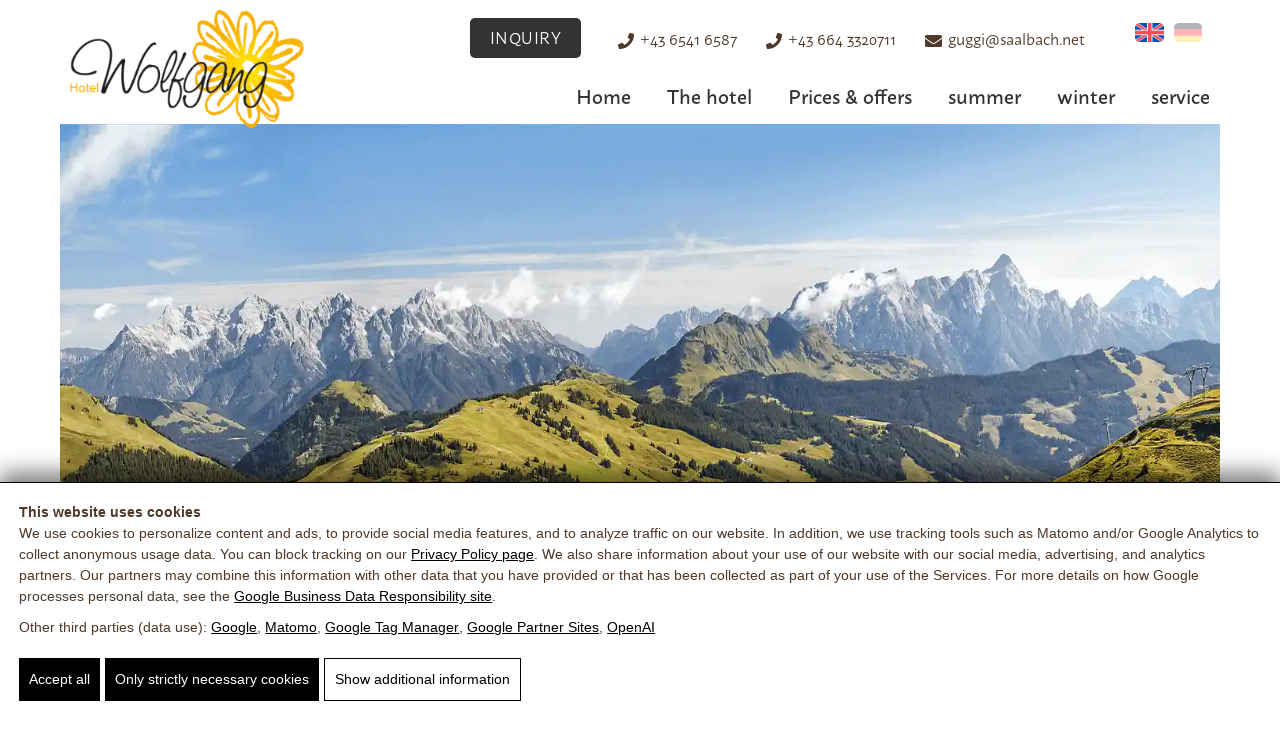

--- FILE ---
content_type: text/html
request_url: https://www.hotel-wolfgang.at/en/
body_size: 223853
content:
<!doctype html><html class="no-js" lang="en-US"><head><meta charset="UTF-8" /> <script>(function(){window.dataLayer=window.dataLayer||[];window.gtag=window.gtag||function(){dataLayer.push(arguments)};gtag('set','ads_data_redaction',!0);gtag('set','url_passthrough',!0);gtag('consent','default',{"ad_storage":"denied","ad_user_data":"denied","ad_personalization":"denied","analytics_storage":"denied","functionality_storage":"granted","personalization_storage":"denied","security_storage":"granted"},{region:["AT","BE","BG","HR","CY","CZ","DK","EE","FI","FR","DE","GR","HU","IE","IT","LV","LT","LU","MT","NL","PL","PT","RO","SK","SI","ES","SE","IS","LI","NO","CH","GB"]});var apply=function(){var s=null;try{s=localStorage.getItem('pw_dch_banner')||sessionStorage.getItem('pw_dch_banner')}catch(e){}if('1'===s){var n='1'===navigator.doNotTrack||'yes'===navigator.doNotTrack||'1'===window.doNotTrack||'1'===navigator.msDoNotTrack;gtag('consent','update',{ad_storage:n?'denied':'granted',ad_user_data:n?'denied':'granted',ad_personalization:n?'denied':'granted',analytics_storage:n?'denied':'granted',functionality_storage:'granted',personalization_storage:'granted',security_storage:'granted'})}else if('2'===s){gtag('consent','update',{ad_storage:'denied',ad_user_data:'denied',ad_personalization:'denied',analytics_storage:'denied',functionality_storage:'granted',personalization_storage:'denied',security_storage:'granted'})}};('loading'===document.readyState)?document.addEventListener('DOMContentLoaded',apply,{once:!0}):apply()})()</script><meta name="viewport" content="width=device-width, initial-scale=1.0" /><meta name="google-site-verification" content="ZMY5pdpaNnu9bUBX4dK3Rlp4EzNFwS-sYb0aNNfukpg" /><title>Hotel Garni Saalbach Hinterglemm: cozy accommodation</title><link rel="alternate" hreflang="en" href="https://www.hotel-wolfgang.at/en/" /><link rel="alternate" hreflang="de" href="https://www.hotel-wolfgang.at/" /><link rel="alternate" hreflang="x-default" href="https://www.hotel-wolfgang.at/" /><link rel="canonical" href="https://www.hotel-wolfgang.at/en/" /><meta name="description" content="Cozy, family-run accommodation in Saalbach Hinterglemm with quiet rooms and apartments, ideal for active days of hiking, biking, and winter skiing, as well as relaxing vacation moments." /><meta property="og:type" content="website" /><meta property="og:locale" content="en_US" /><meta property="og:site_name" content="Hotel Wolfgang" /><meta property="og:title" content="Hotel Garni Saalbach Hinterglemm: cozy accommodation" /><meta property="og:description" content="Cozy, family-run accommodation in Saalbach Hinterglemm with quiet rooms and apartments, ideal for active days of hiking, biking, and winter skiing, as well as relaxing vacation moments." /><meta property="og:url" content="https://www.hotel-wolfgang.at/en/" /><meta property="og:image" content="https://hotel-wolfgang.b-cdn.net/wp-content/uploads/2021/11/sommpanosaalbach.png" /><meta property="og:image:width" content="1920" /><meta property="og:image:height" content="800" /><meta property="og:image:alt" content="Mountain Panorama with Green Meadows and Snow-Covered Peaks in Saalbach-Hinterglemm." /><meta name="twitter:card" content="summary_large_image" /><meta name="twitter:title" content="Hotel Garni Saalbach Hinterglemm: cozy accommodation" /><meta name="twitter:description" content="Cozy, family-run accommodation in Saalbach Hinterglemm with quiet rooms and apartments, ideal for active days of hiking, biking, and winter skiing, as well as relaxing vacation moments." /><meta name="twitter:image" content="https://hotel-wolfgang.b-cdn.net/wp-content/uploads/2021/11/sommpanosaalbach.png" /><meta name="twitter:image:alt" content="Mountain Panorama with Green Meadows and Snow-Covered Peaks in Saalbach-Hinterglemm." /><link rel='dns-prefetch' href='//hotel-wolfgang.b-cdn.net' /><link href='https://hotel-wolfgang.b-cdn.net' crossorigin='anonymous' rel='preconnect' /><link rel="alternate" type="application/rss+xml" title="Hotel Wolfgang &raquo; Feed" href="https://www.hotel-wolfgang.at/en/feed/" /><link rel="prefetch" href="https://hotel-wolfgang.b-cdn.net/wp-content/pw-fonts/font-45fe7a8b35bce49349d7f67366a333f7.woff2" type="font/woff2" crossorigin="anonymous" /><link rel="prefetch" href="https://hotel-wolfgang.b-cdn.net/wp-content/pw-fonts/font-2425e34a9bdbc72944362764f986cd38.woff2" type="font/woff2" crossorigin="anonymous" /><link rel="prefetch" href="https://hotel-wolfgang.b-cdn.net/wp-content/pw-fonts/font-8ccb38033e6732023300d6afa65dbb68.woff2" type="font/woff2" crossorigin="anonymous" /><link rel="prefetch" href="https://hotel-wolfgang.b-cdn.net/wp-content/pw-fonts/font-40dd377414a2ac49bf568c672c115d5f.woff2" type="font/woff2" crossorigin="anonymous" /><link rel="preload" as="script" href="https://hotel-wolfgang.b-cdn.net/wp-includes/js/jquery/jquery.min.js?ver=6.9" /><meta name="theme-color" content="#4a4a4a" /><link rel="manifest" href="https://www.hotel-wolfgang.at/wp-content/mu-plugins/pw-assets/pw-service-worker/manifest.webmanifest?ver=1pw-16.1.7-5-7.4.0" type="application/manifest+json"> <style id="pw-inline-styles" type="text/css">img,svg{height:auto}#pw_dch_text p{line-height:1.5!important}form.forminator-custom-form:not(.forminator_ajax):after{display:none!important}form.forminator-custom-form,form.forminator-custom-form.forminator_ajax{display:block!important}#pw_dch_wrapper a{color:#000;text-decoration:underline}.forminator-custom-form::after{display:none!important}</style><style id='wp-img-auto-sizes-contain-inline-css' type='text/css'>img:is([sizes=auto i],[sizes^="auto," i]){contain-intrinsic-size:3000px 1500px}</style> <link rel="preload stylesheet" id='pw-view-transitions-mu-css' href='https://hotel-wolfgang.b-cdn.net/wp-content/mu-plugins/pw-assets/pw-view-transitions/view-transitions.css?ver=1768504515' type='text/css' media='all' as="style" onload="this.onload=null;this.rel='stylesheet'"/> <style id='pw-view-transitions-mu-inline-css' type='text/css'>:root{--pw-vt-duration-ms:150ms}</style> <link rel="preload stylesheet" id='pw-waicg-core-css' href='https://hotel-wolfgang.b-cdn.net/wp-content/mu-plugins/pw-assets/pw-waicg-helper/css/pw-waicg-core.min.css?ver=1761275425' type='text/css' media='all' as="style" onload="this.onload=null;this.rel='stylesheet'"/><link rel="preload stylesheet" id='wp-block-library-css' href='https://hotel-wolfgang.b-cdn.net/wp-includes/css/dist/block-library/style.min.css?ver=6.9' type='text/css' media='all' as="style" onload="this.onload=null;this.rel='stylesheet'"/> <style id='global-styles-inline-css' type='text/css'>:root{--wp--preset--aspect-ratio--square:1;--wp--preset--aspect-ratio--4-3:4/3;--wp--preset--aspect-ratio--3-4:3/4;--wp--preset--aspect-ratio--3-2:3/2;--wp--preset--aspect-ratio--2-3:2/3;--wp--preset--aspect-ratio--16-9:16/9;--wp--preset--aspect-ratio--9-16:9/16;--wp--preset--color--black:#000000;--wp--preset--color--cyan-bluish-gray:#abb8c3;--wp--preset--color--white:#ffffff;--wp--preset--color--pale-pink:#f78da7;--wp--preset--color--vivid-red:#cf2e2e;--wp--preset--color--luminous-vivid-orange:#ff6900;--wp--preset--color--luminous-vivid-amber:#fcb900;--wp--preset--color--light-green-cyan:#7bdcb5;--wp--preset--color--vivid-green-cyan:#00d084;--wp--preset--color--pale-cyan-blue:#8ed1fc;--wp--preset--color--vivid-cyan-blue:#0693e3;--wp--preset--color--vivid-purple:#9b51e0;--wp--preset--gradient--vivid-cyan-blue-to-vivid-purple:linear-gradient(135deg,rgb(6,147,227) 0%,rgb(155,81,224) 100%);--wp--preset--gradient--light-green-cyan-to-vivid-green-cyan:linear-gradient(135deg,rgb(122,220,180) 0%,rgb(0,208,130) 100%);--wp--preset--gradient--luminous-vivid-amber-to-luminous-vivid-orange:linear-gradient(135deg,rgb(252,185,0) 0%,rgb(255,105,0) 100%);--wp--preset--gradient--luminous-vivid-orange-to-vivid-red:linear-gradient(135deg,rgb(255,105,0) 0%,rgb(207,46,46) 100%);--wp--preset--gradient--very-light-gray-to-cyan-bluish-gray:linear-gradient(135deg,rgb(238,238,238) 0%,rgb(169,184,195) 100%);--wp--preset--gradient--cool-to-warm-spectrum:linear-gradient(135deg,rgb(74,234,220) 0%,rgb(151,120,209) 20%,rgb(207,42,186) 40%,rgb(238,44,130) 60%,rgb(251,105,98) 80%,rgb(254,248,76) 100%);--wp--preset--gradient--blush-light-purple:linear-gradient(135deg,rgb(255,206,236) 0%,rgb(152,150,240) 100%);--wp--preset--gradient--blush-bordeaux:linear-gradient(135deg,rgb(254,205,165) 0%,rgb(254,45,45) 50%,rgb(107,0,62) 100%);--wp--preset--gradient--luminous-dusk:linear-gradient(135deg,rgb(255,203,112) 0%,rgb(199,81,192) 50%,rgb(65,88,208) 100%);--wp--preset--gradient--pale-ocean:linear-gradient(135deg,rgb(255,245,203) 0%,rgb(182,227,212) 50%,rgb(51,167,181) 100%);--wp--preset--gradient--electric-grass:linear-gradient(135deg,rgb(202,248,128) 0%,rgb(113,206,126) 100%);--wp--preset--gradient--midnight:linear-gradient(135deg,rgb(2,3,129) 0%,rgb(40,116,252) 100%);--wp--preset--font-size--small:13px;--wp--preset--font-size--medium:20px;--wp--preset--font-size--large:36px;--wp--preset--font-size--x-large:42px;--wp--preset--font-family--cardo:Cardo;--wp--preset--font-family--inter:"Inter", sans-serif;--wp--preset--spacing--20:0.44rem;--wp--preset--spacing--30:0.67rem;--wp--preset--spacing--40:1rem;--wp--preset--spacing--50:1.5rem;--wp--preset--spacing--60:2.25rem;--wp--preset--spacing--70:3.38rem;--wp--preset--spacing--80:5.06rem;--wp--preset--shadow--natural:6px 6px 9px rgba(0, 0, 0, 0.2);--wp--preset--shadow--deep:12px 12px 50px rgba(0, 0, 0, 0.4);--wp--preset--shadow--sharp:6px 6px 0px rgba(0, 0, 0, 0.2);--wp--preset--shadow--outlined:6px 6px 0px -3px rgb(255, 255, 255), 6px 6px rgb(0, 0, 0);--wp--preset--shadow--crisp:6px 6px 0px rgb(0, 0, 0)}:where(.is-layout-flex){gap:.5em}:where(.is-layout-grid){gap:.5em}body .is-layout-flex{display:flex}.is-layout-flex{flex-wrap:wrap;align-items:center}.is-layout-flex>:is(*,div){margin:0}body .is-layout-grid{display:grid}.is-layout-grid>:is(*,div){margin:0}:where(.wp-block-columns.is-layout-flex){gap:2em}:where(.wp-block-columns.is-layout-grid){gap:2em}:where(.wp-block-post-template.is-layout-flex){gap:1.25em}:where(.wp-block-post-template.is-layout-grid){gap:1.25em}.has-black-color{color:var(--wp--preset--color--black)!important}.has-cyan-bluish-gray-color{color:var(--wp--preset--color--cyan-bluish-gray)!important}.has-white-color{color:var(--wp--preset--color--white)!important}.has-pale-pink-color{color:var(--wp--preset--color--pale-pink)!important}.has-vivid-red-color{color:var(--wp--preset--color--vivid-red)!important}.has-luminous-vivid-orange-color{color:var(--wp--preset--color--luminous-vivid-orange)!important}.has-luminous-vivid-amber-color{color:var(--wp--preset--color--luminous-vivid-amber)!important}.has-light-green-cyan-color{color:var(--wp--preset--color--light-green-cyan)!important}.has-vivid-green-cyan-color{color:var(--wp--preset--color--vivid-green-cyan)!important}.has-pale-cyan-blue-color{color:var(--wp--preset--color--pale-cyan-blue)!important}.has-vivid-cyan-blue-color{color:var(--wp--preset--color--vivid-cyan-blue)!important}.has-vivid-purple-color{color:var(--wp--preset--color--vivid-purple)!important}.has-black-background-color{background-color:var(--wp--preset--color--black)!important}.has-cyan-bluish-gray-background-color{background-color:var(--wp--preset--color--cyan-bluish-gray)!important}.has-white-background-color{background-color:var(--wp--preset--color--white)!important}.has-pale-pink-background-color{background-color:var(--wp--preset--color--pale-pink)!important}.has-vivid-red-background-color{background-color:var(--wp--preset--color--vivid-red)!important}.has-luminous-vivid-orange-background-color{background-color:var(--wp--preset--color--luminous-vivid-orange)!important}.has-luminous-vivid-amber-background-color{background-color:var(--wp--preset--color--luminous-vivid-amber)!important}.has-light-green-cyan-background-color{background-color:var(--wp--preset--color--light-green-cyan)!important}.has-vivid-green-cyan-background-color{background-color:var(--wp--preset--color--vivid-green-cyan)!important}.has-pale-cyan-blue-background-color{background-color:var(--wp--preset--color--pale-cyan-blue)!important}.has-vivid-cyan-blue-background-color{background-color:var(--wp--preset--color--vivid-cyan-blue)!important}.has-vivid-purple-background-color{background-color:var(--wp--preset--color--vivid-purple)!important}.has-black-border-color{border-color:var(--wp--preset--color--black)!important}.has-cyan-bluish-gray-border-color{border-color:var(--wp--preset--color--cyan-bluish-gray)!important}.has-white-border-color{border-color:var(--wp--preset--color--white)!important}.has-pale-pink-border-color{border-color:var(--wp--preset--color--pale-pink)!important}.has-vivid-red-border-color{border-color:var(--wp--preset--color--vivid-red)!important}.has-luminous-vivid-orange-border-color{border-color:var(--wp--preset--color--luminous-vivid-orange)!important}.has-luminous-vivid-amber-border-color{border-color:var(--wp--preset--color--luminous-vivid-amber)!important}.has-light-green-cyan-border-color{border-color:var(--wp--preset--color--light-green-cyan)!important}.has-vivid-green-cyan-border-color{border-color:var(--wp--preset--color--vivid-green-cyan)!important}.has-pale-cyan-blue-border-color{border-color:var(--wp--preset--color--pale-cyan-blue)!important}.has-vivid-cyan-blue-border-color{border-color:var(--wp--preset--color--vivid-cyan-blue)!important}.has-vivid-purple-border-color{border-color:var(--wp--preset--color--vivid-purple)!important}.has-vivid-cyan-blue-to-vivid-purple-gradient-background{background:var(--wp--preset--gradient--vivid-cyan-blue-to-vivid-purple)!important}.has-light-green-cyan-to-vivid-green-cyan-gradient-background{background:var(--wp--preset--gradient--light-green-cyan-to-vivid-green-cyan)!important}.has-luminous-vivid-amber-to-luminous-vivid-orange-gradient-background{background:var(--wp--preset--gradient--luminous-vivid-amber-to-luminous-vivid-orange)!important}.has-luminous-vivid-orange-to-vivid-red-gradient-background{background:var(--wp--preset--gradient--luminous-vivid-orange-to-vivid-red)!important}.has-very-light-gray-to-cyan-bluish-gray-gradient-background{background:var(--wp--preset--gradient--very-light-gray-to-cyan-bluish-gray)!important}.has-cool-to-warm-spectrum-gradient-background{background:var(--wp--preset--gradient--cool-to-warm-spectrum)!important}.has-blush-light-purple-gradient-background{background:var(--wp--preset--gradient--blush-light-purple)!important}.has-blush-bordeaux-gradient-background{background:var(--wp--preset--gradient--blush-bordeaux)!important}.has-luminous-dusk-gradient-background{background:var(--wp--preset--gradient--luminous-dusk)!important}.has-pale-ocean-gradient-background{background:var(--wp--preset--gradient--pale-ocean)!important}.has-electric-grass-gradient-background{background:var(--wp--preset--gradient--electric-grass)!important}.has-midnight-gradient-background{background:var(--wp--preset--gradient--midnight)!important}.has-small-font-size{font-size:var(--wp--preset--font-size--small)!important}.has-medium-font-size{font-size:var(--wp--preset--font-size--medium)!important}.has-large-font-size{font-size:var(--wp--preset--font-size--large)!important}.has-x-large-font-size{font-size:var(--wp--preset--font-size--x-large)!important}</style> <style id='classic-theme-styles-inline-css' type='text/css'>.wp-block-button__link{color:#fff;background-color:#32373c;border-radius:9999px;box-shadow:none;text-decoration:none;padding:calc(.667em + 2px) calc(1.333em + 2px);font-size:1.125em}.wp-block-file__button{background:#32373c;color:#fff;text-decoration:none}</style> <link rel="preload stylesheet" id='uagb-aos-css-css' href='https://hotel-wolfgang.b-cdn.net/wp-content/plugins/ultimate-addons-for-gutenberg/assets/css/aos.min.css?ver=3.0.0-beta.2' type='text/css' media='all' as="style" onload="this.onload=null;this.rel='stylesheet'"/><link rel="preload stylesheet" id='spectra-extensions-image-mask-css' href='https://hotel-wolfgang.b-cdn.net/wp-content/plugins/ultimate-addons-for-gutenberg/spectra-v3/build/styles/extensions/image-mask.css?ver=3.0.0-beta.2' type='text/css' media='all' as="style" onload="this.onload=null;this.rel='stylesheet'"/><link rel="preload stylesheet" id='spectra-extensions-responsive-conditions-css' href='https://hotel-wolfgang.b-cdn.net/wp-content/plugins/ultimate-addons-for-gutenberg/spectra-v3/build/styles/extensions/responsive-conditions.css?ver=3.0.0-beta.2' type='text/css' media='all' as="style" onload="this.onload=null;this.rel='stylesheet'"/><link rel="preload stylesheet" id='spectra-extensions-responsive-controls-css' href='https://hotel-wolfgang.b-cdn.net/wp-content/plugins/ultimate-addons-for-gutenberg/spectra-v3/build/styles/extensions/responsive-controls.css?ver=3.0.0-beta.2' type='text/css' media='all' as="style" onload="this.onload=null;this.rel='stylesheet'"/><link rel="preload stylesheet" id='spectra-extensions-z-index-css' href='https://hotel-wolfgang.b-cdn.net/wp-content/plugins/ultimate-addons-for-gutenberg/spectra-v3/build/styles/extensions/z-index.css?ver=3.0.0-beta.2' type='text/css' media='all' as="style" onload="this.onload=null;this.rel='stylesheet'"/><link rel="preload stylesheet" id='pw-admin-extended-frontend-css' href='https://hotel-wolfgang.b-cdn.net/wp-content/mu-plugins/pw-assets/pw-combined-pw-admin-extended/frontend.min.css?ver=12.1.10.1765448842' type='text/css' media='all' as="style" onload="this.onload=null;this.rel='stylesheet'"/> <style id='kadence-blocks-global-variables-inline-css' type='text/css'>:root{--global-kb-font-size-sm:clamp(0.8rem, 0.73rem + 0.217vw, 0.9rem);--global-kb-font-size-md:clamp(1.1rem, 0.995rem + 0.326vw, 1.25rem);--global-kb-font-size-lg:clamp(1.75rem, 1.576rem + 0.543vw, 2rem);--global-kb-font-size-xl:clamp(2.25rem, 1.728rem + 1.63vw, 3rem);--global-kb-font-size-xxl:clamp(2.5rem, 1.456rem + 3.26vw, 4rem);--global-kb-font-size-xxxl:clamp(2.75rem, 0.489rem + 7.065vw, 6rem)}:root{--global-palette1:#3182CE;--global-palette2:#2B6CB0;--global-palette3:#1A202C;--global-palette4:#2D3748;--global-palette5:#4A5568;--global-palette6:#718096;--global-palette7:#EDF2F7;--global-palette8:#F7FAFC;--global-palette9:#ffffff}</style> <style id='pw-inline-styles-inline-css' type='text/css'>body:not(.home) .home_wapper{width:100%;max-width:1200px;margin:0 auto;padding:80px 0}.language_select{border-radius:5px!important;overflow:hidden!important}.language_select .wpml-ls-legacy-list-horizontal a{padding:0!important;margin:0 0 0 10px!important}.wpml-ls-legacy-list-horizontal.wpml-ls-statics-footer{margin-bottom:0!important}.home_wapper p{padding-bottom:20px}.btn-links{margin:0 10px 0 0}.home_wapper table{margin:20px 0}.home_wapper table tr th{background:#FDC300}.home_wapper table tr th,.home_wapper table tr td{padding:15px;border:2px solid #fff}.home_wapper a{color:#FDC300}.home_wapper a{color:#4F392A}.home_wapper tr:nth-of-type(2n+1){background-color:rgb(0 0 0 / .05)}.home_wapper hr{border-top:1px solid #000;border-bottom:none;margin:40px 0;opacity:.1}.home_wapper ul:not(.kb-gallery-ul){margin:20px 0 20px 30px;list-style-type:square}.home_wapper ul:not(.kb-gallery-ul) li{padding:0 0 0 5px;list-style-type:square}.uagb-post-grid .uagb-post__image img,.wp-block-media-text__media img,.wp-block-media-text__media video{height:auto}@charset "UTF-8";.animated{-webkit-animation-duration:1s;animation-duration:1s;-webkit-animation-fill-mode:both;animation-fill-mode:both}.animated.hinge{-webkit-animation-duration:2s;animation-duration:2s}@-webkit-keyframes bounce{0%,20%,50%,80%,100%{-webkit-transform:translateY(0);transform:translateY(0)}40%{-webkit-transform:translateY(-30px);transform:translateY(-30px)}60%{-webkit-transform:translateY(-15px);transform:translateY(-15px)}}@keyframes bounce{0%,20%,50%,80%,100%{-webkit-transform:translateY(0);-ms-transform:translateY(0);transform:translateY(0)}40%{-webkit-transform:translateY(-30px);-ms-transform:translateY(-30px);transform:translateY(-30px)}60%{-webkit-transform:translateY(-15px);-ms-transform:translateY(-15px);transform:translateY(-15px)}}.bounce{-webkit-animation-name:bounce;animation-name:bounce}@-webkit-keyframes flash{0%,50%,100%{opacity:1}25%,75%{opacity:0}}@keyframes flash{0%,50%,100%{opacity:1}25%,75%{opacity:0}}.flash{-webkit-animation-name:flash;animation-name:flash}@-webkit-keyframes pulse{0%{-webkit-transform:scale(1);transform:scale(1)}50%{-webkit-transform:scale(1.1);transform:scale(1.1)}100%{-webkit-transform:scale(1);transform:scale(1)}}@keyframes pulse{0%{-webkit-transform:scale(1);-ms-transform:scale(1);transform:scale(1)}50%{-webkit-transform:scale(1.1);-ms-transform:scale(1.1);transform:scale(1.1)}100%{-webkit-transform:scale(1);-ms-transform:scale(1);transform:scale(1)}}.pulse{-webkit-animation-name:pulse;animation-name:pulse}@-webkit-keyframes shake{0%,100%{-webkit-transform:translateX(0);transform:translateX(0)}10%,30%,50%,70%,90%{-webkit-transform:translateX(-10px);transform:translateX(-10px)}20%,40%,60%,80%{-webkit-transform:translateX(10px);transform:translateX(10px)}}@keyframes shake{0%,100%{-webkit-transform:translateX(0);-ms-transform:translateX(0);transform:translateX(0)}10%,30%,50%,70%,90%{-webkit-transform:translateX(-10px);-ms-transform:translateX(-10px);transform:translateX(-10px)}20%,40%,60%,80%{-webkit-transform:translateX(10px);-ms-transform:translateX(10px);transform:translateX(10px)}}.shake{-webkit-animation-name:shake;animation-name:shake}@-webkit-keyframes swing{20%{-webkit-transform:rotate(15deg);transform:rotate(15deg)}40%{-webkit-transform:rotate(-10deg);transform:rotate(-10deg)}60%{-webkit-transform:rotate(5deg);transform:rotate(5deg)}80%{-webkit-transform:rotate(-5deg);transform:rotate(-5deg)}100%{-webkit-transform:rotate(0);transform:rotate(0)}}@keyframes swing{20%{-webkit-transform:rotate(15deg);-ms-transform:rotate(15deg);transform:rotate(15deg)}40%{-webkit-transform:rotate(-10deg);-ms-transform:rotate(-10deg);transform:rotate(-10deg)}60%{-webkit-transform:rotate(5deg);-ms-transform:rotate(5deg);transform:rotate(5deg)}80%{-webkit-transform:rotate(-5deg);-ms-transform:rotate(-5deg);transform:rotate(-5deg)}100%{-webkit-transform:rotate(0);-ms-transform:rotate(0);transform:rotate(0)}}.swing{-webkit-transform-origin:top center;-ms-transform-origin:top center;transform-origin:top center;-webkit-animation-name:swing;animation-name:swing}@-webkit-keyframes tada{0%{-webkit-transform:scale(1);transform:scale(1)}10%,20%{-webkit-transform:scale(.9)rotate(-3deg);transform:scale(.9)rotate(-3deg)}30%,50%,70%,90%{-webkit-transform:scale(1.1)rotate(3deg);transform:scale(1.1)rotate(3deg)}40%,60%,80%{-webkit-transform:scale(1.1)rotate(-3deg);transform:scale(1.1)rotate(-3deg)}100%{-webkit-transform:scale(1)rotate(0);transform:scale(1)rotate(0)}}@keyframes tada{0%{-webkit-transform:scale(1);-ms-transform:scale(1);transform:scale(1)}10%,20%{-webkit-transform:scale(.9)rotate(-3deg);-ms-transform:scale(.9)rotate(-3deg);transform:scale(.9)rotate(-3deg)}30%,50%,70%,90%{-webkit-transform:scale(1.1)rotate(3deg);-ms-transform:scale(1.1)rotate(3deg);transform:scale(1.1)rotate(3deg)}40%,60%,80%{-webkit-transform:scale(1.1)rotate(-3deg);-ms-transform:scale(1.1)rotate(-3deg);transform:scale(1.1)rotate(-3deg)}100%{-webkit-transform:scale(1)rotate(0);-ms-transform:scale(1)rotate(0);transform:scale(1)rotate(0)}}.tada{-webkit-animation-name:tada;animation-name:tada}@-webkit-keyframes wobble{0%{-webkit-transform:translateX(0%);transform:translateX(0%)}15%{-webkit-transform:translateX(-25%)rotate(-5deg);transform:translateX(-25%)rotate(-5deg)}30%{-webkit-transform:translateX(20%)rotate(3deg);transform:translateX(20%)rotate(3deg)}45%{-webkit-transform:translateX(-15%)rotate(-3deg);transform:translateX(-15%)rotate(-3deg)}60%{-webkit-transform:translateX(10%)rotate(2deg);transform:translateX(10%)rotate(2deg)}75%{-webkit-transform:translateX(-5%)rotate(-1deg);transform:translateX(-5%)rotate(-1deg)}100%{-webkit-transform:translateX(0%);transform:translateX(0%)}}@keyframes wobble{0%{-webkit-transform:translateX(0%);-ms-transform:translateX(0%);transform:translateX(0%)}15%{-webkit-transform:translateX(-25%)rotate(-5deg);-ms-transform:translateX(-25%)rotate(-5deg);transform:translateX(-25%)rotate(-5deg)}30%{-webkit-transform:translateX(20%)rotate(3deg);-ms-transform:translateX(20%)rotate(3deg);transform:translateX(20%)rotate(3deg)}45%{-webkit-transform:translateX(-15%)rotate(-3deg);-ms-transform:translateX(-15%)rotate(-3deg);transform:translateX(-15%)rotate(-3deg)}60%{-webkit-transform:translateX(10%)rotate(2deg);-ms-transform:translateX(10%)rotate(2deg);transform:translateX(10%)rotate(2deg)}75%{-webkit-transform:translateX(-5%)rotate(-1deg);-ms-transform:translateX(-5%)rotate(-1deg);transform:translateX(-5%)rotate(-1deg)}100%{-webkit-transform:translateX(0%);-ms-transform:translateX(0%);transform:translateX(0%)}}.wobble{-webkit-animation-name:wobble;animation-name:wobble}@-webkit-keyframes bounceIn{0%{opacity:0;-webkit-transform:scale(.3);transform:scale(.3)}50%{opacity:1;-webkit-transform:scale(1.05);transform:scale(1.05)}70%{-webkit-transform:scale(.9);transform:scale(.9)}100%{-webkit-transform:scale(1);transform:scale(1)}}@keyframes bounceIn{0%{opacity:0;-webkit-transform:scale(.3);-ms-transform:scale(.3);transform:scale(.3)}50%{opacity:1;-webkit-transform:scale(1.05);-ms-transform:scale(1.05);transform:scale(1.05)}70%{-webkit-transform:scale(.9);-ms-transform:scale(.9);transform:scale(.9)}100%{-webkit-transform:scale(1);-ms-transform:scale(1);transform:scale(1)}}.bounceIn{-webkit-animation-name:bounceIn;animation-name:bounceIn}@-webkit-keyframes bounceInDown{0%{opacity:0;-webkit-transform:translateY(-2000px);transform:translateY(-2000px)}60%{opacity:1;-webkit-transform:translateY(30px);transform:translateY(30px)}80%{-webkit-transform:translateY(-10px);transform:translateY(-10px)}100%{-webkit-transform:translateY(0);transform:translateY(0)}}@keyframes bounceInDown{0%{opacity:0;-webkit-transform:translateY(-2000px);-ms-transform:translateY(-2000px);transform:translateY(-2000px)}60%{opacity:1;-webkit-transform:translateY(30px);-ms-transform:translateY(30px);transform:translateY(30px)}80%{-webkit-transform:translateY(-10px);-ms-transform:translateY(-10px);transform:translateY(-10px)}100%{-webkit-transform:translateY(0);-ms-transform:translateY(0);transform:translateY(0)}}.bounceInDown{-webkit-animation-name:bounceInDown;animation-name:bounceInDown}@-webkit-keyframes bounceInLeft{0%{opacity:0;-webkit-transform:translateX(-2000px);transform:translateX(-2000px)}60%{opacity:1;-webkit-transform:translateX(30px);transform:translateX(30px)}80%{-webkit-transform:translateX(-10px);transform:translateX(-10px)}100%{-webkit-transform:translateX(0);transform:translateX(0)}}@keyframes bounceInLeft{0%{opacity:0;-webkit-transform:translateX(-2000px);-ms-transform:translateX(-2000px);transform:translateX(-2000px)}60%{opacity:1;-webkit-transform:translateX(30px);-ms-transform:translateX(30px);transform:translateX(30px)}80%{-webkit-transform:translateX(-10px);-ms-transform:translateX(-10px);transform:translateX(-10px)}100%{-webkit-transform:translateX(0);-ms-transform:translateX(0);transform:translateX(0)}}.bounceInLeft{-webkit-animation-name:bounceInLeft;animation-name:bounceInLeft}@-webkit-keyframes bounceInRight{0%{opacity:0;-webkit-transform:translateX(2000px);transform:translateX(2000px)}60%{opacity:1;-webkit-transform:translateX(-30px);transform:translateX(-30px)}80%{-webkit-transform:translateX(10px);transform:translateX(10px)}100%{-webkit-transform:translateX(0);transform:translateX(0)}}@keyframes bounceInRight{0%{opacity:0;-webkit-transform:translateX(2000px);-ms-transform:translateX(2000px);transform:translateX(2000px)}60%{opacity:1;-webkit-transform:translateX(-30px);-ms-transform:translateX(-30px);transform:translateX(-30px)}80%{-webkit-transform:translateX(10px);-ms-transform:translateX(10px);transform:translateX(10px)}100%{-webkit-transform:translateX(0);-ms-transform:translateX(0);transform:translateX(0)}}.bounceInRight{-webkit-animation-name:bounceInRight;animation-name:bounceInRight}@-webkit-keyframes bounceInUp{0%{opacity:0;-webkit-transform:translateY(2000px);transform:translateY(2000px)}60%{opacity:1;-webkit-transform:translateY(-30px);transform:translateY(-30px)}80%{-webkit-transform:translateY(10px);transform:translateY(10px)}100%{-webkit-transform:translateY(0);transform:translateY(0)}}@keyframes bounceInUp{0%{opacity:0;-webkit-transform:translateY(2000px);-ms-transform:translateY(2000px);transform:translateY(2000px)}60%{opacity:1;-webkit-transform:translateY(-30px);-ms-transform:translateY(-30px);transform:translateY(-30px)}80%{-webkit-transform:translateY(10px);-ms-transform:translateY(10px);transform:translateY(10px)}100%{-webkit-transform:translateY(0);-ms-transform:translateY(0);transform:translateY(0)}}.bounceInUp{-webkit-animation-name:bounceInUp;animation-name:bounceInUp}@-webkit-keyframes bounceOut{0%{-webkit-transform:scale(1);transform:scale(1)}25%{-webkit-transform:scale(.95);transform:scale(.95)}50%{opacity:1;-webkit-transform:scale(1.1);transform:scale(1.1)}100%{opacity:0;-webkit-transform:scale(.3);transform:scale(.3)}}@keyframes bounceOut{0%{-webkit-transform:scale(1);-ms-transform:scale(1);transform:scale(1)}25%{-webkit-transform:scale(.95);-ms-transform:scale(.95);transform:scale(.95)}50%{opacity:1;-webkit-transform:scale(1.1);-ms-transform:scale(1.1);transform:scale(1.1)}100%{opacity:0;-webkit-transform:scale(.3);-ms-transform:scale(.3);transform:scale(.3)}}.bounceOut{-webkit-animation-name:bounceOut;animation-name:bounceOut}@-webkit-keyframes bounceOutDown{0%{-webkit-transform:translateY(0);transform:translateY(0)}20%{opacity:1;-webkit-transform:translateY(-20px);transform:translateY(-20px)}100%{opacity:0;-webkit-transform:translateY(2000px);transform:translateY(2000px)}}@keyframes bounceOutDown{0%{-webkit-transform:translateY(0);-ms-transform:translateY(0);transform:translateY(0)}20%{opacity:1;-webkit-transform:translateY(-20px);-ms-transform:translateY(-20px);transform:translateY(-20px)}100%{opacity:0;-webkit-transform:translateY(2000px);-ms-transform:translateY(2000px);transform:translateY(2000px)}}.bounceOutDown{-webkit-animation-name:bounceOutDown;animation-name:bounceOutDown}@-webkit-keyframes bounceOutLeft{0%{-webkit-transform:translateX(0);transform:translateX(0)}20%{opacity:1;-webkit-transform:translateX(20px);transform:translateX(20px)}100%{opacity:0;-webkit-transform:translateX(-2000px);transform:translateX(-2000px)}}@keyframes bounceOutLeft{0%{-webkit-transform:translateX(0);-ms-transform:translateX(0);transform:translateX(0)}20%{opacity:1;-webkit-transform:translateX(20px);-ms-transform:translateX(20px);transform:translateX(20px)}100%{opacity:0;-webkit-transform:translateX(-2000px);-ms-transform:translateX(-2000px);transform:translateX(-2000px)}}.bounceOutLeft{-webkit-animation-name:bounceOutLeft;animation-name:bounceOutLeft}@-webkit-keyframes bounceOutRight{0%{-webkit-transform:translateX(0);transform:translateX(0)}20%{opacity:1;-webkit-transform:translateX(-20px);transform:translateX(-20px)}100%{opacity:0;-webkit-transform:translateX(2000px);transform:translateX(2000px)}}@keyframes bounceOutRight{0%{-webkit-transform:translateX(0);-ms-transform:translateX(0);transform:translateX(0)}20%{opacity:1;-webkit-transform:translateX(-20px);-ms-transform:translateX(-20px);transform:translateX(-20px)}100%{opacity:0;-webkit-transform:translateX(2000px);-ms-transform:translateX(2000px);transform:translateX(2000px)}}.bounceOutRight{-webkit-animation-name:bounceOutRight;animation-name:bounceOutRight}@-webkit-keyframes bounceOutUp{0%{-webkit-transform:translateY(0);transform:translateY(0)}20%{opacity:1;-webkit-transform:translateY(20px);transform:translateY(20px)}100%{opacity:0;-webkit-transform:translateY(-2000px);transform:translateY(-2000px)}}@keyframes bounceOutUp{0%{-webkit-transform:translateY(0);-ms-transform:translateY(0);transform:translateY(0)}20%{opacity:1;-webkit-transform:translateY(20px);-ms-transform:translateY(20px);transform:translateY(20px)}100%{opacity:0;-webkit-transform:translateY(-2000px);-ms-transform:translateY(-2000px);transform:translateY(-2000px)}}.bounceOutUp{-webkit-animation-name:bounceOutUp;animation-name:bounceOutUp}@-webkit-keyframes fadeIn{0%{opacity:0}100%{opacity:1}}@keyframes fadeIn{0%{opacity:0}100%{opacity:1}}.fadeIn{-webkit-animation-name:fadeIn;animation-name:fadeIn}@-webkit-keyframes fadeInDown{0%{opacity:0;-webkit-transform:translateY(-100px);transform:translateY(-100px)}100%{opacity:1;-webkit-transform:translateY(0);transform:translateY(0)}}@keyframes fadeInDown{0%{opacity:0;-webkit-transform:translateY(-100px);-ms-transform:translateY(-100px);transform:translateY(-100px)}100%{opacity:1;-webkit-transform:translateY(0);-ms-transform:translateY(0);transform:translateY(0)}}.fadeInDown{-webkit-animation-name:fadeInDown;animation-name:fadeInDown}@-webkit-keyframes fadeInDownBig{0%{opacity:0;-webkit-transform:translateY(-2000px);transform:translateY(-2000px)}100%{opacity:1;-webkit-transform:translateY(0);transform:translateY(0)}}@keyframes fadeInDownBig{0%{opacity:0;-webkit-transform:translateY(-2000px);-ms-transform:translateY(-2000px);transform:translateY(-2000px)}100%{opacity:1;-webkit-transform:translateY(0);-ms-transform:translateY(0);transform:translateY(0)}}.fadeInDownBig{-webkit-animation-name:fadeInDownBig;animation-name:fadeInDownBig}@-webkit-keyframes fadeInLeft{0%{opacity:0;-webkit-transform:translateX(-100px);transform:translateX(-100px)}100%{opacity:1;-webkit-transform:translateX(0);transform:translateX(0)}}@keyframes fadeInLeft{0%{opacity:0;-webkit-transform:translateX(-100px);-ms-transform:translateX(-100px);transform:translateX(-100px)}100%{opacity:1;-webkit-transform:translateX(0);-ms-transform:translateX(0);transform:translateX(0)}}.fadeInLeft{-webkit-animation-name:fadeInLeft;animation-name:fadeInLeft}@-webkit-keyframes fadeInLeftBig{0%{opacity:0;-webkit-transform:translateX(-2000px);transform:translateX(-2000px)}100%{opacity:1;-webkit-transform:translateX(0);transform:translateX(0)}}@keyframes fadeInLeftBig{0%{opacity:0;-webkit-transform:translateX(-2000px);-ms-transform:translateX(-2000px);transform:translateX(-2000px)}100%{opacity:1;-webkit-transform:translateX(0);-ms-transform:translateX(0);transform:translateX(0)}}.fadeInLeftBig{-webkit-animation-name:fadeInLeftBig;animation-name:fadeInLeftBig}@-webkit-keyframes fadeInRight{0%{opacity:0;-webkit-transform:translateX(100px);transform:translateX(100px)}100%{opacity:1;-webkit-transform:translateX(0);transform:translateX(0)}}@keyframes fadeInRight{0%{opacity:0;-webkit-transform:translateX(100px);-ms-transform:translateX(100px);transform:translateX(100px)}100%{opacity:1;-webkit-transform:translateX(0);-ms-transform:translateX(0);transform:translateX(0)}}.fadeInRight{-webkit-animation-name:fadeInRight;animation-name:fadeInRight}@-webkit-keyframes fadeInRightBig{0%{opacity:0;-webkit-transform:translateX(2000px);transform:translateX(2000px)}100%{opacity:1;-webkit-transform:translateX(0);transform:translateX(0)}}@keyframes fadeInRightBig{0%{opacity:0;-webkit-transform:translateX(2000px);-ms-transform:translateX(2000px);transform:translateX(2000px)}100%{opacity:1;-webkit-transform:translateX(0);-ms-transform:translateX(0);transform:translateX(0)}}.fadeInRightBig{-webkit-animation-name:fadeInRightBig;animation-name:fadeInRightBig}@-webkit-keyframes fadeInUp{0%{opacity:0;-webkit-transform:translateY(100px);transform:translateY(100px)}100%{opacity:1;-webkit-transform:translateY(0);transform:translateY(0)}}@keyframes fadeInUp{0%{opacity:0;-webkit-transform:translateY(100px);-ms-transform:translateY(100px);transform:translateY(100px)}100%{opacity:1;-webkit-transform:translateY(0);-ms-transform:translateY(0);transform:translateY(0)}}.fadeInUp{-webkit-animation-name:fadeInUp;animation-name:fadeInUp}@-webkit-keyframes fadeInUpBig{0%{opacity:0;-webkit-transform:translateY(2000px);transform:translateY(2000px)}100%{opacity:1;-webkit-transform:translateY(0);transform:translateY(0)}}@keyframes fadeInUpBig{0%{opacity:0;-webkit-transform:translateY(2000px);-ms-transform:translateY(2000px);transform:translateY(2000px)}100%{opacity:1;-webkit-transform:translateY(0);-ms-transform:translateY(0);transform:translateY(0)}}.fadeInUpBig{-webkit-animation-name:fadeInUpBig;animation-name:fadeInUpBig}@-webkit-keyframes fadeOut{0%{opacity:1}100%{opacity:0}}@keyframes fadeOut{0%{opacity:1}100%{opacity:0}}.fadeOut{-webkit-animation-name:fadeOut;animation-name:fadeOut}@-webkit-keyframes fadeOutDown{0%{opacity:1;-webkit-transform:translateY(0);transform:translateY(0)}100%{opacity:0;-webkit-transform:translateY(20px);transform:translateY(20px)}}@keyframes fadeOutDown{0%{opacity:1;-webkit-transform:translateY(0);-ms-transform:translateY(0);transform:translateY(0)}100%{opacity:0;-webkit-transform:translateY(20px);-ms-transform:translateY(20px);transform:translateY(20px)}}.fadeOutDown{-webkit-animation-name:fadeOutDown;animation-name:fadeOutDown}@-webkit-keyframes fadeOutDownBig{0%{opacity:1;-webkit-transform:translateY(0);transform:translateY(0)}100%{opacity:0;-webkit-transform:translateY(2000px);transform:translateY(2000px)}}@keyframes fadeOutDownBig{0%{opacity:1;-webkit-transform:translateY(0);-ms-transform:translateY(0);transform:translateY(0)}100%{opacity:0;-webkit-transform:translateY(2000px);-ms-transform:translateY(2000px);transform:translateY(2000px)}}.fadeOutDownBig{-webkit-animation-name:fadeOutDownBig;animation-name:fadeOutDownBig}@-webkit-keyframes fadeOutLeft{0%{opacity:1;-webkit-transform:translateX(0);transform:translateX(0)}100%{opacity:0;-webkit-transform:translateX(-20px);transform:translateX(-20px)}}@keyframes fadeOutLeft{0%{opacity:1;-webkit-transform:translateX(0);-ms-transform:translateX(0);transform:translateX(0)}100%{opacity:0;-webkit-transform:translateX(-20px);-ms-transform:translateX(-20px);transform:translateX(-20px)}}.fadeOutLeft{-webkit-animation-name:fadeOutLeft;animation-name:fadeOutLeft}@-webkit-keyframes fadeOutLeftBig{0%{opacity:1;-webkit-transform:translateX(0);transform:translateX(0)}100%{opacity:0;-webkit-transform:translateX(-2000px);transform:translateX(-2000px)}}@keyframes fadeOutLeftBig{0%{opacity:1;-webkit-transform:translateX(0);-ms-transform:translateX(0);transform:translateX(0)}100%{opacity:0;-webkit-transform:translateX(-2000px);-ms-transform:translateX(-2000px);transform:translateX(-2000px)}}.fadeOutLeftBig{-webkit-animation-name:fadeOutLeftBig;animation-name:fadeOutLeftBig}@-webkit-keyframes fadeOutRight{0%{opacity:1;-webkit-transform:translateX(0);transform:translateX(0)}100%{opacity:0;-webkit-transform:translateX(20px);transform:translateX(20px)}}@keyframes fadeOutRight{0%{opacity:1;-webkit-transform:translateX(0);-ms-transform:translateX(0);transform:translateX(0)}100%{opacity:0;-webkit-transform:translateX(20px);-ms-transform:translateX(20px);transform:translateX(20px)}}.fadeOutRight{-webkit-animation-name:fadeOutRight;animation-name:fadeOutRight}@-webkit-keyframes fadeOutRightBig{0%{opacity:1;-webkit-transform:translateX(0);transform:translateX(0)}100%{opacity:0;-webkit-transform:translateX(2000px);transform:translateX(2000px)}}@keyframes fadeOutRightBig{0%{opacity:1;-webkit-transform:translateX(0);-ms-transform:translateX(0);transform:translateX(0)}100%{opacity:0;-webkit-transform:translateX(2000px);-ms-transform:translateX(2000px);transform:translateX(2000px)}}.fadeOutRightBig{-webkit-animation-name:fadeOutRightBig;animation-name:fadeOutRightBig}@-webkit-keyframes fadeOutUp{0%{opacity:1;-webkit-transform:translateY(0);transform:translateY(0)}100%{opacity:0;-webkit-transform:translateY(-20px);transform:translateY(-20px)}}@keyframes fadeOutUp{0%{opacity:1;-webkit-transform:translateY(0);-ms-transform:translateY(0);transform:translateY(0)}100%{opacity:0;-webkit-transform:translateY(-20px);-ms-transform:translateY(-20px);transform:translateY(-20px)}}.fadeOutUp{-webkit-animation-name:fadeOutUp;animation-name:fadeOutUp}@-webkit-keyframes fadeOutUpBig{0%{opacity:1;-webkit-transform:translateY(0);transform:translateY(0)}100%{opacity:0;-webkit-transform:translateY(-2000px);transform:translateY(-2000px)}}@keyframes fadeOutUpBig{0%{opacity:1;-webkit-transform:translateY(0);-ms-transform:translateY(0);transform:translateY(0)}100%{opacity:0;-webkit-transform:translateY(-2000px);-ms-transform:translateY(-2000px);transform:translateY(-2000px)}}.fadeOutUpBig{-webkit-animation-name:fadeOutUpBig;animation-name:fadeOutUpBig}@-webkit-keyframes flip{0%{-webkit-transform:perspective(400px)translateZ(0)rotateY(0)scale(1);transform:perspective(400px)translateZ(0)rotateY(0)scale(1)}0%,40%{-webkit-animation-timing-function:ease-out;animation-timing-function:ease-out}40%{-webkit-transform:perspective(400px)translateZ(150px)rotateY(170deg)scale(1);transform:perspective(400px)translateZ(150px)rotateY(170deg)scale(1)}50%{-webkit-transform:perspective(400px)translateZ(150px)rotateY(190deg)scale(1);transform:perspective(400px)translateZ(150px)rotateY(190deg)scale(1);-webkit-animation-timing-function:ease-in;animation-timing-function:ease-in}80%{-webkit-transform:perspective(400px)translateZ(0)rotateY(360deg)scale(.95);transform:perspective(400px)translateZ(0)rotateY(360deg)scale(.95)}80%,100%{-webkit-animation-timing-function:ease-in;animation-timing-function:ease-in}100%{-webkit-transform:perspective(400px)translateZ(0)rotateY(360deg)scale(1);transform:perspective(400px)translateZ(0)rotateY(360deg)scale(1)}}@keyframes flip{0%{-webkit-transform:perspective(400px)translateZ(0)rotateY(0)scale(1);-ms-transform:perspective(400px)translateZ(0)rotateY(0)scale(1);transform:perspective(400px)translateZ(0)rotateY(0)scale(1)}0%,40%{-webkit-animation-timing-function:ease-out;animation-timing-function:ease-out}40%{-webkit-transform:perspective(400px)translateZ(150px)rotateY(170deg)scale(1);-ms-transform:perspective(400px)translateZ(150px)rotateY(170deg)scale(1);transform:perspective(400px)translateZ(150px)rotateY(170deg)scale(1)}50%{-webkit-transform:perspective(400px)translateZ(150px)rotateY(190deg)scale(1);-ms-transform:perspective(400px)translateZ(150px)rotateY(190deg)scale(1);transform:perspective(400px)translateZ(150px)rotateY(190deg)scale(1);-webkit-animation-timing-function:ease-in;animation-timing-function:ease-in}80%{-webkit-transform:perspective(400px)translateZ(0)rotateY(360deg)scale(.95);-ms-transform:perspective(400px)translateZ(0)rotateY(360deg)scale(.95);transform:perspective(400px)translateZ(0)rotateY(360deg)scale(.95)}80%,100%{-webkit-animation-timing-function:ease-in;animation-timing-function:ease-in}100%{-webkit-transform:perspective(400px)translateZ(0)rotateY(360deg)scale(1);-ms-transform:perspective(400px)translateZ(0)rotateY(360deg)scale(1);transform:perspective(400px)translateZ(0)rotateY(360deg)scale(1)}}.animated.flip{-webkit-backface-visibility:visible;-ms-backface-visibility:visible;backface-visibility:visible;-webkit-animation-name:flip;animation-name:flip}@-webkit-keyframes flipInX{0%{-webkit-transform:perspective(400px)rotateX(90deg);transform:perspective(400px)rotateX(90deg);opacity:0}40%{-webkit-transform:perspective(400px)rotateX(-10deg);transform:perspective(400px)rotateX(-10deg)}70%{-webkit-transform:perspective(400px)rotateX(10deg);transform:perspective(400px)rotateX(10deg)}100%{-webkit-transform:perspective(400px)rotateX(0);transform:perspective(400px)rotateX(0);opacity:1}}@keyframes flipInX{0%{-webkit-transform:perspective(400px)rotateX(90deg);-ms-transform:perspective(400px)rotateX(90deg);transform:perspective(400px)rotateX(90deg);opacity:0}40%{-webkit-transform:perspective(400px)rotateX(-10deg);-ms-transform:perspective(400px)rotateX(-10deg);transform:perspective(400px)rotateX(-10deg)}70%{-webkit-transform:perspective(400px)rotateX(10deg);-ms-transform:perspective(400px)rotateX(10deg);transform:perspective(400px)rotateX(10deg)}100%{-webkit-transform:perspective(400px)rotateX(0);-ms-transform:perspective(400px)rotateX(0);transform:perspective(400px)rotateX(0);opacity:1}}.flipInX{-webkit-backface-visibility:visible!important;-ms-backface-visibility:visible!important;backface-visibility:visible!important;-webkit-animation-name:flipInX;animation-name:flipInX}@-webkit-keyframes flipInY{0%{-webkit-transform:perspective(400px)rotateY(90deg);transform:perspective(400px)rotateY(90deg);opacity:0}40%{-webkit-transform:perspective(400px)rotateY(-10deg);transform:perspective(400px)rotateY(-10deg)}70%{-webkit-transform:perspective(400px)rotateY(10deg);transform:perspective(400px)rotateY(10deg)}100%{-webkit-transform:perspective(400px)rotateY(0);transform:perspective(400px)rotateY(0);opacity:1}}@keyframes flipInY{0%{-webkit-transform:perspective(400px)rotateY(90deg);-ms-transform:perspective(400px)rotateY(90deg);transform:perspective(400px)rotateY(90deg);opacity:0}40%{-webkit-transform:perspective(400px)rotateY(-10deg);-ms-transform:perspective(400px)rotateY(-10deg);transform:perspective(400px)rotateY(-10deg)}70%{-webkit-transform:perspective(400px)rotateY(10deg);-ms-transform:perspective(400px)rotateY(10deg);transform:perspective(400px)rotateY(10deg)}100%{-webkit-transform:perspective(400px)rotateY(0);-ms-transform:perspective(400px)rotateY(0);transform:perspective(400px)rotateY(0);opacity:1}}.flipInY{-webkit-backface-visibility:visible!important;-ms-backface-visibility:visible!important;backface-visibility:visible!important;-webkit-animation-name:flipInY;animation-name:flipInY}@-webkit-keyframes flipOutX{0%{-webkit-transform:perspective(400px)rotateX(0);transform:perspective(400px)rotateX(0);opacity:1}100%{-webkit-transform:perspective(400px)rotateX(90deg);transform:perspective(400px)rotateX(90deg);opacity:0}}@keyframes flipOutX{0%{-webkit-transform:perspective(400px)rotateX(0);-ms-transform:perspective(400px)rotateX(0);transform:perspective(400px)rotateX(0);opacity:1}100%{-webkit-transform:perspective(400px)rotateX(90deg);-ms-transform:perspective(400px)rotateX(90deg);transform:perspective(400px)rotateX(90deg);opacity:0}}.flipOutX{-webkit-animation-name:flipOutX;animation-name:flipOutX;-webkit-backface-visibility:visible!important;-ms-backface-visibility:visible!important;backface-visibility:visible!important}@-webkit-keyframes flipOutY{0%{-webkit-transform:perspective(400px)rotateY(0);transform:perspective(400px)rotateY(0);opacity:1}100%{-webkit-transform:perspective(400px)rotateY(90deg);transform:perspective(400px)rotateY(90deg);opacity:0}}@keyframes flipOutY{0%{-webkit-transform:perspective(400px)rotateY(0);-ms-transform:perspective(400px)rotateY(0);transform:perspective(400px)rotateY(0);opacity:1}100%{-webkit-transform:perspective(400px)rotateY(90deg);-ms-transform:perspective(400px)rotateY(90deg);transform:perspective(400px)rotateY(90deg);opacity:0}}.flipOutY{-webkit-backface-visibility:visible!important;-ms-backface-visibility:visible!important;backface-visibility:visible!important;-webkit-animation-name:flipOutY;animation-name:flipOutY}@-webkit-keyframes lightSpeedIn{0%{-webkit-transform:translateX(100%)skewX(-30deg);transform:translateX(100%)skewX(-30deg);opacity:0}60%{-webkit-transform:translateX(-20%)skewX(30deg);transform:translateX(-20%)skewX(30deg);opacity:1}80%{-webkit-transform:translateX(0%)skewX(-15deg);transform:translateX(0%)skewX(-15deg);opacity:1}100%{-webkit-transform:translateX(0%)skewX(0);transform:translateX(0%)skewX(0);opacity:1}}@keyframes lightSpeedIn{0%{-webkit-transform:translateX(100%)skewX(-30deg);-ms-transform:translateX(100%)skewX(-30deg);transform:translateX(100%)skewX(-30deg);opacity:0}60%{-webkit-transform:translateX(-20%)skewX(30deg);-ms-transform:translateX(-20%)skewX(30deg);transform:translateX(-20%)skewX(30deg);opacity:1}80%{-webkit-transform:translateX(0%)skewX(-15deg);-ms-transform:translateX(0%)skewX(-15deg);transform:translateX(0%)skewX(-15deg);opacity:1}100%{-webkit-transform:translateX(0%)skewX(0);-ms-transform:translateX(0%)skewX(0);transform:translateX(0%)skewX(0);opacity:1}}.lightSpeedIn{-webkit-animation-name:lightSpeedIn;animation-name:lightSpeedIn;-webkit-animation-timing-function:ease-out;animation-timing-function:ease-out}@-webkit-keyframes lightSpeedOut{0%{-webkit-transform:translateX(0%)skewX(0);transform:translateX(0%)skewX(0);opacity:1}100%{-webkit-transform:translateX(100%)skewX(-30deg);transform:translateX(100%)skewX(-30deg);opacity:0}}@keyframes lightSpeedOut{0%{-webkit-transform:translateX(0%)skewX(0);-ms-transform:translateX(0%)skewX(0);transform:translateX(0%)skewX(0);opacity:1}100%{-webkit-transform:translateX(100%)skewX(-30deg);-ms-transform:translateX(100%)skewX(-30deg);transform:translateX(100%)skewX(-30deg);opacity:0}}.lightSpeedOut{-webkit-animation-name:lightSpeedOut;animation-name:lightSpeedOut;-webkit-animation-timing-function:ease-in;animation-timing-function:ease-in}@-webkit-keyframes rotateIn{0%{-webkit-transform:rotate(-200deg);transform:rotate(-200deg);opacity:0}0%,100%{-webkit-transform-origin:center center;transform-origin:center center}100%{-webkit-transform:rotate(0);transform:rotate(0);opacity:1}}@keyframes rotateIn{0%{-webkit-transform:rotate(-200deg);-ms-transform:rotate(-200deg);transform:rotate(-200deg);opacity:0}0%,100%{-webkit-transform-origin:center center;-ms-transform-origin:center center;transform-origin:center center}100%{-webkit-transform:rotate(0);-ms-transform:rotate(0);transform:rotate(0);opacity:1}}.rotateIn{-webkit-animation-name:rotateIn;animation-name:rotateIn}@-webkit-keyframes rotateInDownLeft{0%{-webkit-transform:rotate(-90deg);transform:rotate(-90deg);opacity:0}0%,100%{-webkit-transform-origin:left bottom;transform-origin:left bottom}100%{-webkit-transform:rotate(0);transform:rotate(0);opacity:1}}@keyframes rotateInDownLeft{0%{-webkit-transform:rotate(-90deg);-ms-transform:rotate(-90deg);transform:rotate(-90deg);opacity:0}0%,100%{-webkit-transform-origin:left bottom;-ms-transform-origin:left bottom;transform-origin:left bottom}100%{-webkit-transform:rotate(0);-ms-transform:rotate(0);transform:rotate(0);opacity:1}}.rotateInDownLeft{-webkit-animation-name:rotateInDownLeft;animation-name:rotateInDownLeft}@-webkit-keyframes rotateInDownRight{0%{-webkit-transform:rotate(90deg);transform:rotate(90deg);opacity:0}0%,100%{-webkit-transform-origin:right bottom;transform-origin:right bottom}100%{-webkit-transform:rotate(0);transform:rotate(0);opacity:1}}@keyframes rotateInDownRight{0%{-webkit-transform:rotate(90deg);-ms-transform:rotate(90deg);transform:rotate(90deg);opacity:0}0%,100%{-webkit-transform-origin:right bottom;-ms-transform-origin:right bottom;transform-origin:right bottom}100%{-webkit-transform:rotate(0);-ms-transform:rotate(0);transform:rotate(0);opacity:1}}.rotateInDownRight{-webkit-animation-name:rotateInDownRight;animation-name:rotateInDownRight}@-webkit-keyframes rotateInUpLeft{0%{-webkit-transform:rotate(90deg);transform:rotate(90deg);opacity:0}0%,100%{-webkit-transform-origin:left bottom;transform-origin:left bottom}100%{-webkit-transform:rotate(0);transform:rotate(0);opacity:1}}@keyframes rotateInUpLeft{0%{-webkit-transform:rotate(90deg);-ms-transform:rotate(90deg);transform:rotate(90deg);opacity:0}0%,100%{-webkit-transform-origin:left bottom;-ms-transform-origin:left bottom;transform-origin:left bottom}100%{-webkit-transform:rotate(0);-ms-transform:rotate(0);transform:rotate(0);opacity:1}}.rotateInUpLeft{-webkit-animation-name:rotateInUpLeft;animation-name:rotateInUpLeft}@-webkit-keyframes rotateInUpRight{0%{-webkit-transform:rotate(-90deg);transform:rotate(-90deg);opacity:0}0%,100%{-webkit-transform-origin:right bottom;transform-origin:right bottom}100%{-webkit-transform:rotate(0);transform:rotate(0);opacity:1}}@keyframes rotateInUpRight{0%{-webkit-transform:rotate(-90deg);-ms-transform:rotate(-90deg);transform:rotate(-90deg);opacity:0}0%,100%{-webkit-transform-origin:right bottom;-ms-transform-origin:right bottom;transform-origin:right bottom}100%{-webkit-transform:rotate(0);-ms-transform:rotate(0);transform:rotate(0);opacity:1}}.rotateInUpRight{-webkit-animation-name:rotateInUpRight;animation-name:rotateInUpRight}@-webkit-keyframes rotateOut{0%{-webkit-transform:rotate(0);transform:rotate(0);opacity:1}0%,100%{-webkit-transform-origin:center center;transform-origin:center center}100%{-webkit-transform:rotate(200deg);transform:rotate(200deg);opacity:0}}@keyframes rotateOut{0%{-webkit-transform:rotate(0);-ms-transform:rotate(0);transform:rotate(0);opacity:1}0%,100%{-webkit-transform-origin:center center;-ms-transform-origin:center center;transform-origin:center center}100%{-webkit-transform:rotate(200deg);-ms-transform:rotate(200deg);transform:rotate(200deg);opacity:0}}.rotateOut{-webkit-animation-name:rotateOut;animation-name:rotateOut}@-webkit-keyframes rotateOutDownLeft{0%{-webkit-transform:rotate(0);transform:rotate(0);opacity:1}0%,100%{-webkit-transform-origin:left bottom;transform-origin:left bottom}100%{-webkit-transform:rotate(90deg);transform:rotate(90deg);opacity:0}}@keyframes rotateOutDownLeft{0%{-webkit-transform:rotate(0);-ms-transform:rotate(0);transform:rotate(0);opacity:1}0%,100%{-webkit-transform-origin:left bottom;-ms-transform-origin:left bottom;transform-origin:left bottom}100%{-webkit-transform:rotate(90deg);-ms-transform:rotate(90deg);transform:rotate(90deg);opacity:0}}.rotateOutDownLeft{-webkit-animation-name:rotateOutDownLeft;animation-name:rotateOutDownLeft}@-webkit-keyframes rotateOutDownRight{0%{-webkit-transform:rotate(0);transform:rotate(0);opacity:1}0%,100%{-webkit-transform-origin:right bottom;transform-origin:right bottom}100%{-webkit-transform:rotate(-90deg);transform:rotate(-90deg);opacity:0}}@keyframes rotateOutDownRight{0%{-webkit-transform:rotate(0);-ms-transform:rotate(0);transform:rotate(0);opacity:1}0%,100%{-webkit-transform-origin:right bottom;-ms-transform-origin:right bottom;transform-origin:right bottom}100%{-webkit-transform:rotate(-90deg);-ms-transform:rotate(-90deg);transform:rotate(-90deg);opacity:0}}.rotateOutDownRight{-webkit-animation-name:rotateOutDownRight;animation-name:rotateOutDownRight}@-webkit-keyframes rotateOutUpLeft{0%{-webkit-transform:rotate(0);transform:rotate(0);opacity:1}0%,100%{-webkit-transform-origin:left bottom;transform-origin:left bottom}100%{-webkit-transform:rotate(-90deg);transform:rotate(-90deg);opacity:0}}@keyframes rotateOutUpLeft{0%{-webkit-transform:rotate(0);-ms-transform:rotate(0);transform:rotate(0);opacity:1}0%,100%{-webkit-transform-origin:left bottom;-ms-transform-origin:left bottom;transform-origin:left bottom}100%{-webkit-transform:rotate(-90deg);-ms-transform:rotate(-90deg);transform:rotate(-90deg);opacity:0}}.rotateOutUpLeft{-webkit-animation-name:rotateOutUpLeft;animation-name:rotateOutUpLeft}@-webkit-keyframes rotateOutUpRight{0%{-webkit-transform:rotate(0);transform:rotate(0);opacity:1}0%,100%{-webkit-transform-origin:right bottom;transform-origin:right bottom}100%{-webkit-transform:rotate(90deg);transform:rotate(90deg);opacity:0}}@keyframes rotateOutUpRight{0%{-webkit-transform:rotate(0);-ms-transform:rotate(0);transform:rotate(0);opacity:1}0%,100%{-webkit-transform-origin:right bottom;-ms-transform-origin:right bottom;transform-origin:right bottom}100%{-webkit-transform:rotate(90deg);-ms-transform:rotate(90deg);transform:rotate(90deg);opacity:0}}.rotateOutUpRight{-webkit-animation-name:rotateOutUpRight;animation-name:rotateOutUpRight}@-webkit-keyframes slideInDown{0%{opacity:0;-webkit-transform:translateY(-2000px);transform:translateY(-2000px)}100%{-webkit-transform:translateY(0);transform:translateY(0)}}@keyframes slideInDown{0%{opacity:0;-webkit-transform:translateY(-2000px);-ms-transform:translateY(-2000px);transform:translateY(-2000px)}100%{-webkit-transform:translateY(0);-ms-transform:translateY(0);transform:translateY(0)}}.slideInDown{-webkit-animation-name:slideInDown;animation-name:slideInDown}@-webkit-keyframes slideInLeft{0%{opacity:0;-webkit-transform:translateX(-2000px);transform:translateX(-2000px)}100%{-webkit-transform:translateX(0);transform:translateX(0)}}@keyframes slideInLeft{0%{opacity:0;-webkit-transform:translateX(-2000px);-ms-transform:translateX(-2000px);transform:translateX(-2000px)}100%{-webkit-transform:translateX(0);-ms-transform:translateX(0);transform:translateX(0)}}.slideInLeft{-webkit-animation-name:slideInLeft;animation-name:slideInLeft}@-webkit-keyframes slideInRight{0%{opacity:0;-webkit-transform:translateX(2000px);transform:translateX(2000px)}100%{-webkit-transform:translateX(0);transform:translateX(0)}}@keyframes slideInRight{0%{opacity:0;-webkit-transform:translateX(2000px);-ms-transform:translateX(2000px);transform:translateX(2000px)}100%{-webkit-transform:translateX(0);-ms-transform:translateX(0);transform:translateX(0)}}.slideInRight{-webkit-animation-name:slideInRight;animation-name:slideInRight}@-webkit-keyframes slideOutLeft{0%{-webkit-transform:translateX(0);transform:translateX(0)}100%{opacity:0;-webkit-transform:translateX(-2000px);transform:translateX(-2000px)}}@keyframes slideOutLeft{0%{-webkit-transform:translateX(0);-ms-transform:translateX(0);transform:translateX(0)}100%{opacity:0;-webkit-transform:translateX(-2000px);-ms-transform:translateX(-2000px);transform:translateX(-2000px)}}.slideOutLeft{-webkit-animation-name:slideOutLeft;animation-name:slideOutLeft}@-webkit-keyframes slideOutRight{0%{-webkit-transform:translateX(0);transform:translateX(0)}100%{opacity:0;-webkit-transform:translateX(2000px);transform:translateX(2000px)}}@keyframes slideOutRight{0%{-webkit-transform:translateX(0);-ms-transform:translateX(0);transform:translateX(0)}100%{opacity:0;-webkit-transform:translateX(2000px);-ms-transform:translateX(2000px);transform:translateX(2000px)}}.slideOutRight{-webkit-animation-name:slideOutRight;animation-name:slideOutRight}@-webkit-keyframes slideOutUp{0%{-webkit-transform:translateY(0);transform:translateY(0)}100%{opacity:0;-webkit-transform:translateY(-2000px);transform:translateY(-2000px)}}@keyframes slideOutUp{0%{-webkit-transform:translateY(0);-ms-transform:translateY(0);transform:translateY(0)}100%{opacity:0;-webkit-transform:translateY(-2000px);-ms-transform:translateY(-2000px);transform:translateY(-2000px)}}.slideOutUp{-webkit-animation-name:slideOutUp;animation-name:slideOutUp}@-webkit-keyframes hinge{0%{-webkit-transform:rotate(0);transform:rotate(0)}0%,20%,60%{-webkit-transform-origin:top left;transform-origin:top left;-webkit-animation-timing-function:ease-in-out;animation-timing-function:ease-in-out}20%,60%{-webkit-transform:rotate(80deg);transform:rotate(80deg)}40%{-webkit-transform:rotate(60deg);transform:rotate(60deg)}40%,80%{-webkit-transform-origin:top left;transform-origin:top left;-webkit-animation-timing-function:ease-in-out;animation-timing-function:ease-in-out}80%{-webkit-transform:rotate(60deg)translateY(0);transform:rotate(60deg)translateY(0);opacity:1}100%{-webkit-transform:translateY(700px);transform:translateY(700px);opacity:0}}@keyframes hinge{0%{-webkit-transform:rotate(0);-ms-transform:rotate(0);transform:rotate(0)}0%,20%,60%{-webkit-transform-origin:top left;-ms-transform-origin:top left;transform-origin:top left;-webkit-animation-timing-function:ease-in-out;animation-timing-function:ease-in-out}20%,60%{-webkit-transform:rotate(80deg);-ms-transform:rotate(80deg);transform:rotate(80deg)}40%{-webkit-transform:rotate(60deg);-ms-transform:rotate(60deg);transform:rotate(60deg)}40%,80%{-webkit-transform-origin:top left;-ms-transform-origin:top left;transform-origin:top left;-webkit-animation-timing-function:ease-in-out;animation-timing-function:ease-in-out}80%{-webkit-transform:rotate(60deg)translateY(0);-ms-transform:rotate(60deg)translateY(0);transform:rotate(60deg)translateY(0);opacity:1}100%{-webkit-transform:translateY(700px);-ms-transform:translateY(700px);transform:translateY(700px);opacity:0}}.hinge{-webkit-animation-name:hinge;animation-name:hinge}@-webkit-keyframes rollIn{0%{opacity:0;-webkit-transform:translateX(-100%)rotate(-120deg);transform:translateX(-100%)rotate(-120deg)}100%{opacity:1;-webkit-transform:translateX(0)rotate(0);transform:translateX(0)rotate(0)}}@keyframes rollIn{0%{opacity:0;-webkit-transform:translateX(-100%)rotate(-120deg);-ms-transform:translateX(-100%)rotate(-120deg);transform:translateX(-100%)rotate(-120deg)}100%{opacity:1;-webkit-transform:translateX(0)rotate(0);-ms-transform:translateX(0)rotate(0);transform:translateX(0)rotate(0)}}.rollIn{-webkit-animation-name:rollIn;animation-name:rollIn}@-webkit-keyframes rollOut{0%{opacity:1;-webkit-transform:translateX(0)rotate(0);transform:translateX(0)rotate(0)}100%{opacity:0;-webkit-transform:translateX(100%)rotate(120deg);transform:translateX(100%)rotate(120deg)}}@keyframes rollOut{0%{opacity:1;-webkit-transform:translateX(0)rotate(0);-ms-transform:translateX(0)rotate(0);transform:translateX(0)rotate(0)}100%{opacity:0;-webkit-transform:translateX(100%)rotate(120deg);-ms-transform:translateX(100%)rotate(120deg);transform:translateX(100%)rotate(120deg)}}.rollOut{-webkit-animation-name:rollOut;animation-name:rollOut}:root{--blue:#007bff;--indigo:#6610f2;--purple:#6f42c1;--pink:#e83e8c;--red:#dc3545;--orange:#fd7e14;--yellow:#ffc107;--green:#28a745;--teal:#20c997;--cyan:#17a2b8;--white:#fff;--gray:#6c757d;--gray-dark:#343a40;--primary:#007bff;--secondary:#6c757d;--success:#28a745;--info:#17a2b8;--warning:#ffc107;--danger:#dc3545;--light:#f8f9fa;--dark:#343a40;--breakpoint-xs:0;--breakpoint-sm:576px;--breakpoint-md:768px;--breakpoint-lg:992px;--breakpoint-xl:1200px;--font-family-sans-serif:-apple-system,BlinkMacSystemFont,"Segoe UI",Roboto,"Helvetica Neue",Arial,"Noto Sans",sans-serif,"Apple Color Emoji","Segoe UI Emoji","Segoe UI Symbol","Noto Color Emoji";--font-family-monospace:SFMono-Regular,Menlo,Monaco,Consolas,"Liberation Mono","Courier New",monospace}*,::after,::before{box-sizing:border-box}html{font-family:sans-serif;line-height:1.15;-webkit-text-size-adjust:100%;-webkit-tap-highlight-color:#fff0}article,aside,figcaption,figure,footer,header,hgroup,main,nav,section{display:block}body{margin:0;font-family:-apple-system,BlinkMacSystemFont,"Segoe UI",Roboto,"Helvetica Neue",Arial,"Noto Sans",sans-serif,"Apple Color Emoji","Segoe UI Emoji","Segoe UI Symbol","Noto Color Emoji";font-size:1rem;font-weight:400;line-height:1.5;color:#212529;text-align:left;background-color:#fff}[tabindex="-1"]:focus:not(:focus-visible){outline:0!important}hr{box-sizing:content-box;height:0;overflow:visible}.home_wapper h1{padding:0;font-family:"macho",sans-serif;font-weight:600;font-size:48px;line-height:1;color:#FDC300;margin:0 0 20px 0}.home_wapper h2{margin:0 0 30px 0;padding-top:0;padding-top:0;font-family:"macho",sans-serif;font-weight:400;font-size:38px;line-height:1.2;color:#4F392A}.wp-block-kadence-advancedgallery,.wp-block-buttons{margin:35px 0}.kb-gallery-image-contain::before{width:100%;height:100%;display:block;content:'';position:absolute;left:0;top:0;background:rgb(253 195 0 / .2);z-index:1;opacity:0;visibility:hidden;transition:all .3s ease}.kb-gallery-image-contain:hover::before{opacity:1;visibility:visible}.wp-block-buttons a.wp-block-button__link{background-color:#FDC300;border-radius:5px;padding:7px 20px 9px 20px;text-transform:uppercase;font-size:17px;color:#fff}.kt-inside-inner-col{border-radius:15px}.wp-block-buttons a.wp-block-button__link:hover{background-color:#F9B000;color:#fff}.home_wapper h3{font-weight:600;font-size:26px;margin:20px 0}h1,h2,h3,h4,h5,h6{margin-top:0;margin-bottom:.5rem}.home_wapper h4{margin-bottom:20px}abbr[data-original-title],abbr[title]{text-decoration:underline;-webkit-text-decoration:underline dotted;text-decoration:underline dotted;cursor:help;border-bottom:0;-webkit-text-decoration-skip-ink:none;text-decoration-skip-ink:none}address{margin-bottom:1rem;font-style:normal;line-height:inherit}dl,ol,ul{margin-top:0;margin-bottom:1rem}ol ol,ol ul,ul ol,ul ul{margin-bottom:0}dt{font-weight:700}dd{margin-bottom:.5rem;margin-left:0}blockquote{margin:0 0 1rem}b,strong{font-weight:bolder}small{font-size:80%}sub,sup{position:relative;font-size:75%;line-height:0;vertical-align:baseline}sub{bottom:-.25em}sup{top:-.5em}a{color:#007bff;text-decoration:none;background-color:#fff0}a:hover{color:#0056b3;text-decoration:underline}a:not([href]){color:inherit;text-decoration:none}a:not([href]):hover{color:inherit;text-decoration:none}code,kbd,pre,samp{font-family:SFMono-Regular,Menlo,Monaco,Consolas,"Liberation Mono","Courier New",monospace;font-size:1em}pre{margin-top:0;margin-bottom:1rem;overflow:auto;-ms-overflow-style:scrollbar}figure{margin:0 0 1rem}img{vertical-align:middle;border-style:none}svg{overflow:hidden;vertical-align:middle}table{border-collapse:collapse}caption{padding-top:.75rem;padding-bottom:.75rem;color:#6c757d;text-align:left;caption-side:bottom}th{text-align:inherit}label{display:inline-block;margin-bottom:.5rem}button{border-radius:0}button:focus{outline:1px dotted;outline:5px auto -webkit-focus-ring-color}button,input,optgroup,select,textarea{margin:0;font-family:inherit;font-size:inherit;line-height:inherit}button,input{overflow:visible}button,select{text-transform:none}[role=button]{cursor:pointer}select{word-wrap:normal}[type=button],[type=reset],[type=submit],button{-webkit-appearance:button}[type=button]:not(:disabled),[type=reset]:not(:disabled),[type=submit]:not(:disabled),button:not(:disabled){cursor:pointer}[type=button]::-moz-focus-inner,[type=reset]::-moz-focus-inner,[type=submit]::-moz-focus-inner,button::-moz-focus-inner{padding:0;border-style:none}input[type=checkbox],input[type=radio]{box-sizing:border-box;padding:0}textarea{overflow:auto;resize:vertical}fieldset{min-width:0;padding:0;margin:0;border:0}legend{display:block;width:100%;max-width:100%;padding:0;margin-bottom:.5rem;font-size:1.5rem;line-height:inherit;color:inherit;white-space:normal}progress{vertical-align:baseline}[type=number]::-webkit-inner-spin-button,[type=number]::-webkit-outer-spin-button{height:auto}[type=search]{outline-offset:-2px;-webkit-appearance:none}[type=search]::-webkit-search-decoration{-webkit-appearance:none}::-webkit-file-upload-button{font:inherit;-webkit-appearance:button}output{display:inline-block}summary{display:list-item;cursor:pointer}template{display:none}[hidden]{display:none!important}.h1,.h2,.h3,.h4,.h5,.h6,h1,h2,h3,h4,h5,h6{margin-bottom:.5rem;font-weight:500;line-height:1.2}.h1,h1{font-size:2.5rem}.h2,h2{font-size:2rem}.h3,h3{font-size:1.75rem}.h4,h4{font-size:1.5rem}.h5,h5{font-size:1.25rem}.h6,h6{font-size:1rem}.lead{font-size:1.25rem;font-weight:300}.display-1{font-size:6rem;font-weight:300;line-height:1.2}.display-2{font-size:5.5rem;font-weight:300;line-height:1.2}.display-3{font-size:4.5rem;font-weight:300;line-height:1.2}.display-4{font-size:3.5rem;font-weight:300;line-height:1.2}hr{margin-top:1rem;margin-bottom:1rem;border:0;border-top:1px solid rgb(0 0 0 / .1)}.small,small{font-size:80%;font-weight:400}.mark,mark{padding:.2em;background-color:#fcf8e3}.list-unstyled{padding-left:0;list-style:none}.list-inline{padding-left:0;list-style:none}.list-inline-item{display:inline-block}.list-inline-item:not(:last-child){margin-right:.5rem}.initialism{font-size:90%;text-transform:uppercase}.blockquote{margin-bottom:1rem;font-size:1.25rem}.blockquote-footer{display:block;font-size:80%;color:#6c757d}.blockquote-footer::before{content:"\2014\00A0"}.img-fluid{max-width:100%;height:auto}.img-thumbnail{padding:.25rem;background-color:#fff;border:1px solid #dee2e6;border-radius:.25rem;max-width:100%;height:auto}.figure{display:inline-block}.figure-img{margin-bottom:.5rem;line-height:1}.figure-caption{font-size:90%;color:#6c757d}code{font-size:87.5%;color:#e83e8c;word-wrap:break-word}a>code{color:inherit}kbd{padding:.2rem .4rem;font-size:87.5%;color:#fff;background-color:#212529;border-radius:.2rem}kbd kbd{padding:0;font-size:100%;font-weight:700}pre{display:block;font-size:87.5%;color:#212529}pre code{font-size:inherit;color:inherit;word-break:normal}.pre-scrollable{max-height:340px;overflow-y:scroll}.container{width:100%;padding-right:15px;padding-left:15px;margin-right:auto;margin-left:auto}@media (min-width:576px){.container{max-width:540px}}@media (min-width:768px){.container{max-width:720px}}@media (min-width:992px){.container{max-width:960px}}@media (min-width:1200px){.container{max-width:1140px}}.container-fluid,.container-lg,.container-md,.container-sm,.container-xl{width:100%;padding-right:15px;padding-left:15px;margin-right:auto;margin-left:auto}@media (min-width:576px){.container,.container-sm{max-width:540px}}@media (min-width:768px){.container,.container-md,.container-sm{max-width:720px}}@media (min-width:992px){.container,.container-lg,.container-md,.container-sm{max-width:960px}}@media (min-width:1200px){.container,.container-lg,.container-md,.container-sm,.container-xl{max-width:1140px}}.row{display:-ms-flexbox;display:flex;-ms-flex-wrap:wrap;flex-wrap:wrap;margin-right:-15px;margin-left:-15px}.no-gutters{margin-right:0;margin-left:0}.no-gutters>.col,.no-gutters>[class*=col-]{padding-right:0;padding-left:0}.col,.col-1,.col-10,.col-11,.col-12,.col-2,.col-3,.col-4,.col-5,.col-6,.col-7,.col-8,.col-9,.col-auto,.col-lg,.col-lg-1,.col-lg-10,.col-lg-11,.col-lg-12,.col-lg-2,.col-lg-3,.col-lg-4,.col-lg-5,.col-lg-6,.col-lg-7,.col-lg-8,.col-lg-9,.col-lg-auto,.col-md,.col-md-1,.col-md-10,.col-md-11,.col-md-12,.col-md-2,.col-md-3,.col-md-4,.col-md-5,.col-md-6,.col-md-7,.col-md-8,.col-md-9,.col-md-auto,.col-sm,.col-sm-1,.col-sm-10,.col-sm-11,.col-sm-12,.col-sm-2,.col-sm-3,.col-sm-4,.col-sm-5,.col-sm-6,.col-sm-7,.col-sm-8,.col-sm-9,.col-sm-auto,.col-xl,.col-xl-1,.col-xl-10,.col-xl-11,.col-xl-12,.col-xl-2,.col-xl-3,.col-xl-4,.col-xl-5,.col-xl-6,.col-xl-7,.col-xl-8,.col-xl-9,.col-xl-auto{position:relative;width:100%;padding-right:15px;padding-left:15px}.col{-ms-flex-preferred-size:0;flex-basis:0%;-ms-flex-positive:1;flex-grow:1;min-width:0;max-width:100%}.row-cols-1>*{-ms-flex:0 0 100%;flex:0 0 100%;max-width:100%}.row-cols-2>*{-ms-flex:0 0 50%;flex:0 0 50%;max-width:50%}.row-cols-3>*{-ms-flex:0 0 33.333333%;flex:0 0 33.333333%;max-width:33.333333%}.row-cols-4>*{-ms-flex:0 0 25%;flex:0 0 25%;max-width:25%}.row-cols-5>*{-ms-flex:0 0 20%;flex:0 0 20%;max-width:20%}.row-cols-6>*{-ms-flex:0 0 16.666667%;flex:0 0 16.666667%;max-width:16.666667%}.col-auto{-ms-flex:0 0 auto;flex:0 0 auto;width:auto;max-width:100%}.col-1{-ms-flex:0 0 8.333333%;flex:0 0 8.333333%;max-width:8.333333%}.col-2{-ms-flex:0 0 16.666667%;flex:0 0 16.666667%;max-width:16.666667%}.col-3{-ms-flex:0 0 25%;flex:0 0 25%;max-width:25%}.col-4{-ms-flex:0 0 33.333333%;flex:0 0 33.333333%;max-width:33.333333%}.col-5{-ms-flex:0 0 41.666667%;flex:0 0 41.666667%;max-width:41.666667%}.col-6{-ms-flex:0 0 50%;flex:0 0 50%;max-width:50%}.col-7{-ms-flex:0 0 58.333333%;flex:0 0 58.333333%;max-width:58.333333%}.col-8{-ms-flex:0 0 66.666667%;flex:0 0 66.666667%;max-width:66.666667%}.col-9{-ms-flex:0 0 75%;flex:0 0 75%;max-width:75%}.col-10{-ms-flex:0 0 83.333333%;flex:0 0 83.333333%;max-width:83.333333%}.col-11{-ms-flex:0 0 91.666667%;flex:0 0 91.666667%;max-width:91.666667%}.col-12{-ms-flex:0 0 100%;flex:0 0 100%;max-width:100%}.order-first{-ms-flex-order:-1;order:-1}.order-last{-ms-flex-order:13;order:13}.order-0{-ms-flex-order:0;order:0}.order-1{-ms-flex-order:1;order:1}.order-2{-ms-flex-order:2;order:2}.order-3{-ms-flex-order:3;order:3}.order-4{-ms-flex-order:4;order:4}.order-5{-ms-flex-order:5;order:5}.order-6{-ms-flex-order:6;order:6}.order-7{-ms-flex-order:7;order:7}.order-8{-ms-flex-order:8;order:8}.order-9{-ms-flex-order:9;order:9}.order-10{-ms-flex-order:10;order:10}.order-11{-ms-flex-order:11;order:11}.order-12{-ms-flex-order:12;order:12}.offset-1{margin-left:8.333333%}.offset-2{margin-left:16.666667%}.offset-3{margin-left:25%}.offset-4{margin-left:33.333333%}.offset-5{margin-left:41.666667%}.offset-6{margin-left:50%}.offset-7{margin-left:58.333333%}.offset-8{margin-left:66.666667%}.offset-9{margin-left:75%}.offset-10{margin-left:83.333333%}.offset-11{margin-left:91.666667%}@media (min-width:576px){.col-sm{-ms-flex-preferred-size:0;flex-basis:0%;-ms-flex-positive:1;flex-grow:1;min-width:0;max-width:100%}.row-cols-sm-1>*{-ms-flex:0 0 100%;flex:0 0 100%;max-width:100%}.row-cols-sm-2>*{-ms-flex:0 0 50%;flex:0 0 50%;max-width:50%}.row-cols-sm-3>*{-ms-flex:0 0 33.333333%;flex:0 0 33.333333%;max-width:33.333333%}.row-cols-sm-4>*{-ms-flex:0 0 25%;flex:0 0 25%;max-width:25%}.row-cols-sm-5>*{-ms-flex:0 0 20%;flex:0 0 20%;max-width:20%}.row-cols-sm-6>*{-ms-flex:0 0 16.666667%;flex:0 0 16.666667%;max-width:16.666667%}.col-sm-auto{-ms-flex:0 0 auto;flex:0 0 auto;width:auto;max-width:100%}.col-sm-1{-ms-flex:0 0 8.333333%;flex:0 0 8.333333%;max-width:8.333333%}.col-sm-2{-ms-flex:0 0 16.666667%;flex:0 0 16.666667%;max-width:16.666667%}.col-sm-3{-ms-flex:0 0 25%;flex:0 0 25%;max-width:25%}.col-sm-4{-ms-flex:0 0 33.333333%;flex:0 0 33.333333%;max-width:33.333333%}.col-sm-5{-ms-flex:0 0 41.666667%;flex:0 0 41.666667%;max-width:41.666667%}.col-sm-6{-ms-flex:0 0 50%;flex:0 0 50%;max-width:50%}.col-sm-7{-ms-flex:0 0 58.333333%;flex:0 0 58.333333%;max-width:58.333333%}.col-sm-8{-ms-flex:0 0 66.666667%;flex:0 0 66.666667%;max-width:66.666667%}.col-sm-9{-ms-flex:0 0 75%;flex:0 0 75%;max-width:75%}.col-sm-10{-ms-flex:0 0 83.333333%;flex:0 0 83.333333%;max-width:83.333333%}.col-sm-11{-ms-flex:0 0 91.666667%;flex:0 0 91.666667%;max-width:91.666667%}.col-sm-12{-ms-flex:0 0 100%;flex:0 0 100%;max-width:100%}.order-sm-first{-ms-flex-order:-1;order:-1}.order-sm-last{-ms-flex-order:13;order:13}.order-sm-0{-ms-flex-order:0;order:0}.order-sm-1{-ms-flex-order:1;order:1}.order-sm-2{-ms-flex-order:2;order:2}.order-sm-3{-ms-flex-order:3;order:3}.order-sm-4{-ms-flex-order:4;order:4}.order-sm-5{-ms-flex-order:5;order:5}.order-sm-6{-ms-flex-order:6;order:6}.order-sm-7{-ms-flex-order:7;order:7}.order-sm-8{-ms-flex-order:8;order:8}.order-sm-9{-ms-flex-order:9;order:9}.order-sm-10{-ms-flex-order:10;order:10}.order-sm-11{-ms-flex-order:11;order:11}.order-sm-12{-ms-flex-order:12;order:12}.offset-sm-0{margin-left:0}.offset-sm-1{margin-left:8.333333%}.offset-sm-2{margin-left:16.666667%}.offset-sm-3{margin-left:25%}.offset-sm-4{margin-left:33.333333%}.offset-sm-5{margin-left:41.666667%}.offset-sm-6{margin-left:50%}.offset-sm-7{margin-left:58.333333%}.offset-sm-8{margin-left:66.666667%}.offset-sm-9{margin-left:75%}.offset-sm-10{margin-left:83.333333%}.offset-sm-11{margin-left:91.666667%}}@media (min-width:768px){.col-md{-ms-flex-preferred-size:0;flex-basis:0%;-ms-flex-positive:1;flex-grow:1;min-width:0;max-width:100%}.row-cols-md-1>*{-ms-flex:0 0 100%;flex:0 0 100%;max-width:100%}.row-cols-md-2>*{-ms-flex:0 0 50%;flex:0 0 50%;max-width:50%}.row-cols-md-3>*{-ms-flex:0 0 33.333333%;flex:0 0 33.333333%;max-width:33.333333%}.row-cols-md-4>*{-ms-flex:0 0 25%;flex:0 0 25%;max-width:25%}.row-cols-md-5>*{-ms-flex:0 0 20%;flex:0 0 20%;max-width:20%}.row-cols-md-6>*{-ms-flex:0 0 16.666667%;flex:0 0 16.666667%;max-width:16.666667%}.col-md-auto{-ms-flex:0 0 auto;flex:0 0 auto;width:auto;max-width:100%}.col-md-1{-ms-flex:0 0 8.333333%;flex:0 0 8.333333%;max-width:8.333333%}.col-md-2{-ms-flex:0 0 16.666667%;flex:0 0 16.666667%;max-width:16.666667%}.col-md-3{-ms-flex:0 0 25%;flex:0 0 25%;max-width:25%}.col-md-4{-ms-flex:0 0 33.333333%;flex:0 0 33.333333%;max-width:33.333333%}.col-md-5{-ms-flex:0 0 41.666667%;flex:0 0 41.666667%;max-width:41.666667%}.col-md-6{-ms-flex:0 0 50%;flex:0 0 50%;max-width:50%}.col-md-7{-ms-flex:0 0 58.333333%;flex:0 0 58.333333%;max-width:58.333333%}.col-md-8{-ms-flex:0 0 66.666667%;flex:0 0 66.666667%;max-width:66.666667%}.col-md-9{-ms-flex:0 0 75%;flex:0 0 75%;max-width:75%}.col-md-10{-ms-flex:0 0 83.333333%;flex:0 0 83.333333%;max-width:83.333333%}.col-md-11{-ms-flex:0 0 91.666667%;flex:0 0 91.666667%;max-width:91.666667%}.col-md-12{-ms-flex:0 0 100%;flex:0 0 100%;max-width:100%}.order-md-first{-ms-flex-order:-1;order:-1}.order-md-last{-ms-flex-order:13;order:13}.order-md-0{-ms-flex-order:0;order:0}.order-md-1{-ms-flex-order:1;order:1}.order-md-2{-ms-flex-order:2;order:2}.order-md-3{-ms-flex-order:3;order:3}.order-md-4{-ms-flex-order:4;order:4}.order-md-5{-ms-flex-order:5;order:5}.order-md-6{-ms-flex-order:6;order:6}.order-md-7{-ms-flex-order:7;order:7}.order-md-8{-ms-flex-order:8;order:8}.order-md-9{-ms-flex-order:9;order:9}.order-md-10{-ms-flex-order:10;order:10}.order-md-11{-ms-flex-order:11;order:11}.order-md-12{-ms-flex-order:12;order:12}.offset-md-0{margin-left:0}.offset-md-1{margin-left:8.333333%}.offset-md-2{margin-left:16.666667%}.offset-md-3{margin-left:25%}.offset-md-4{margin-left:33.333333%}.offset-md-5{margin-left:41.666667%}.offset-md-6{margin-left:50%}.offset-md-7{margin-left:58.333333%}.offset-md-8{margin-left:66.666667%}.offset-md-9{margin-left:75%}.offset-md-10{margin-left:83.333333%}.offset-md-11{margin-left:91.666667%}}@media (min-width:992px){.col-lg{-ms-flex-preferred-size:0;flex-basis:0%;-ms-flex-positive:1;flex-grow:1;min-width:0;max-width:100%}.row-cols-lg-1>*{-ms-flex:0 0 100%;flex:0 0 100%;max-width:100%}.row-cols-lg-2>*{-ms-flex:0 0 50%;flex:0 0 50%;max-width:50%}.row-cols-lg-3>*{-ms-flex:0 0 33.333333%;flex:0 0 33.333333%;max-width:33.333333%}.row-cols-lg-4>*{-ms-flex:0 0 25%;flex:0 0 25%;max-width:25%}.row-cols-lg-5>*{-ms-flex:0 0 20%;flex:0 0 20%;max-width:20%}.row-cols-lg-6>*{-ms-flex:0 0 16.666667%;flex:0 0 16.666667%;max-width:16.666667%}.col-lg-auto{-ms-flex:0 0 auto;flex:0 0 auto;width:auto;max-width:100%}.col-lg-1{-ms-flex:0 0 8.333333%;flex:0 0 8.333333%;max-width:8.333333%}.col-lg-2{-ms-flex:0 0 16.666667%;flex:0 0 16.666667%;max-width:16.666667%}.col-lg-3{-ms-flex:0 0 25%;flex:0 0 25%;max-width:25%}.col-lg-4{-ms-flex:0 0 33.333333%;flex:0 0 33.333333%;max-width:33.333333%}.col-lg-5{-ms-flex:0 0 41.666667%;flex:0 0 41.666667%;max-width:41.666667%}.col-lg-6{-ms-flex:0 0 50%;flex:0 0 50%;max-width:50%}.col-lg-7{-ms-flex:0 0 58.333333%;flex:0 0 58.333333%;max-width:58.333333%}.col-lg-8{-ms-flex:0 0 66.666667%;flex:0 0 66.666667%;max-width:66.666667%}.col-lg-9{-ms-flex:0 0 75%;flex:0 0 75%;max-width:75%}.col-lg-10{-ms-flex:0 0 83.333333%;flex:0 0 83.333333%;max-width:83.333333%}.col-lg-11{-ms-flex:0 0 91.666667%;flex:0 0 91.666667%;max-width:91.666667%}.col-lg-12{-ms-flex:0 0 100%;flex:0 0 100%;max-width:100%}.order-lg-first{-ms-flex-order:-1;order:-1}.order-lg-last{-ms-flex-order:13;order:13}.order-lg-0{-ms-flex-order:0;order:0}.order-lg-1{-ms-flex-order:1;order:1}.order-lg-2{-ms-flex-order:2;order:2}.order-lg-3{-ms-flex-order:3;order:3}.order-lg-4{-ms-flex-order:4;order:4}.order-lg-5{-ms-flex-order:5;order:5}.order-lg-6{-ms-flex-order:6;order:6}.order-lg-7{-ms-flex-order:7;order:7}.order-lg-8{-ms-flex-order:8;order:8}.order-lg-9{-ms-flex-order:9;order:9}.order-lg-10{-ms-flex-order:10;order:10}.order-lg-11{-ms-flex-order:11;order:11}.order-lg-12{-ms-flex-order:12;order:12}.offset-lg-0{margin-left:0}.offset-lg-1{margin-left:8.333333%}.offset-lg-2{margin-left:16.666667%}.offset-lg-3{margin-left:25%}.offset-lg-4{margin-left:33.333333%}.offset-lg-5{margin-left:41.666667%}.offset-lg-6{margin-left:50%}.offset-lg-7{margin-left:58.333333%}.offset-lg-8{margin-left:66.666667%}.offset-lg-9{margin-left:75%}.offset-lg-10{margin-left:83.333333%}.offset-lg-11{margin-left:91.666667%}}@media (min-width:1200px){.col-xl{-ms-flex-preferred-size:0;flex-basis:0%;-ms-flex-positive:1;flex-grow:1;min-width:0;max-width:100%}.row-cols-xl-1>*{-ms-flex:0 0 100%;flex:0 0 100%;max-width:100%}.row-cols-xl-2>*{-ms-flex:0 0 50%;flex:0 0 50%;max-width:50%}.row-cols-xl-3>*{-ms-flex:0 0 33.333333%;flex:0 0 33.333333%;max-width:33.333333%}.row-cols-xl-4>*{-ms-flex:0 0 25%;flex:0 0 25%;max-width:25%}.row-cols-xl-5>*{-ms-flex:0 0 20%;flex:0 0 20%;max-width:20%}.row-cols-xl-6>*{-ms-flex:0 0 16.666667%;flex:0 0 16.666667%;max-width:16.666667%}.col-xl-auto{-ms-flex:0 0 auto;flex:0 0 auto;width:auto;max-width:100%}.col-xl-1{-ms-flex:0 0 8.333333%;flex:0 0 8.333333%;max-width:8.333333%}.col-xl-2{-ms-flex:0 0 16.666667%;flex:0 0 16.666667%;max-width:16.666667%}.col-xl-3{-ms-flex:0 0 25%;flex:0 0 25%;max-width:25%}.col-xl-4{-ms-flex:0 0 33.333333%;flex:0 0 33.333333%;max-width:33.333333%}.col-xl-5{-ms-flex:0 0 41.666667%;flex:0 0 41.666667%;max-width:41.666667%}.col-xl-6{-ms-flex:0 0 50%;flex:0 0 50%;max-width:50%}.col-xl-7{-ms-flex:0 0 58.333333%;flex:0 0 58.333333%;max-width:58.333333%}.col-xl-8{-ms-flex:0 0 66.666667%;flex:0 0 66.666667%;max-width:66.666667%}.col-xl-9{-ms-flex:0 0 75%;flex:0 0 75%;max-width:75%}.col-xl-10{-ms-flex:0 0 83.333333%;flex:0 0 83.333333%;max-width:83.333333%}.col-xl-11{-ms-flex:0 0 91.666667%;flex:0 0 91.666667%;max-width:91.666667%}.col-xl-12{-ms-flex:0 0 100%;flex:0 0 100%;max-width:100%}.order-xl-first{-ms-flex-order:-1;order:-1}.order-xl-last{-ms-flex-order:13;order:13}.order-xl-0{-ms-flex-order:0;order:0}.order-xl-1{-ms-flex-order:1;order:1}.order-xl-2{-ms-flex-order:2;order:2}.order-xl-3{-ms-flex-order:3;order:3}.order-xl-4{-ms-flex-order:4;order:4}.order-xl-5{-ms-flex-order:5;order:5}.order-xl-6{-ms-flex-order:6;order:6}.order-xl-7{-ms-flex-order:7;order:7}.order-xl-8{-ms-flex-order:8;order:8}.order-xl-9{-ms-flex-order:9;order:9}.order-xl-10{-ms-flex-order:10;order:10}.order-xl-11{-ms-flex-order:11;order:11}.order-xl-12{-ms-flex-order:12;order:12}.offset-xl-0{margin-left:0}.offset-xl-1{margin-left:8.333333%}.offset-xl-2{margin-left:16.666667%}.offset-xl-3{margin-left:25%}.offset-xl-4{margin-left:33.333333%}.offset-xl-5{margin-left:41.666667%}.offset-xl-6{margin-left:50%}.offset-xl-7{margin-left:58.333333%}.offset-xl-8{margin-left:66.666667%}.offset-xl-9{margin-left:75%}.offset-xl-10{margin-left:83.333333%}.offset-xl-11{margin-left:91.666667%}}.table{width:100%;margin-bottom:1rem;color:#212529}.table td,.table th{padding:.75rem;vertical-align:top;border-top:1px solid #dee2e6}.table thead th{vertical-align:bottom;border-bottom:2px solid #dee2e6}.table tbody+tbody{border-top:2px solid #dee2e6}.table-sm td,.table-sm th{padding:.3rem}.table-bordered{border:1px solid #dee2e6}.table-bordered td,.table-bordered th{border:1px solid #dee2e6}.table-bordered thead td,.table-bordered thead th{border-bottom-width:2px}.table-borderless tbody+tbody,.table-borderless td,.table-borderless th,.table-borderless thead th{border:0}.table-striped tbody tr:nth-of-type(odd){background-color:rgb(0 0 0 / .05)}.table-hover tbody tr:hover{color:#212529;background-color:rgb(0 0 0 / .075)}.table-primary,.table-primary>td,.table-primary>th{background-color:#b8daff}.table-primary tbody+tbody,.table-primary td,.table-primary th,.table-primary thead th{border-color:#7abaff}.table-hover .table-primary:hover{background-color:#9fcdff}.table-hover .table-primary:hover>td,.table-hover .table-primary:hover>th{background-color:#9fcdff}.table-secondary,.table-secondary>td,.table-secondary>th{background-color:#d6d8db}.table-secondary tbody+tbody,.table-secondary td,.table-secondary th,.table-secondary thead th{border-color:#b3b7bb}.table-hover .table-secondary:hover{background-color:#c8cbcf}.table-hover .table-secondary:hover>td,.table-hover .table-secondary:hover>th{background-color:#c8cbcf}.table-success,.table-success>td,.table-success>th{background-color:#c3e6cb}.table-success tbody+tbody,.table-success td,.table-success th,.table-success thead th{border-color:#8fd19e}.table-hover .table-success:hover{background-color:#b1dfbb}.table-hover .table-success:hover>td,.table-hover .table-success:hover>th{background-color:#b1dfbb}.table-info,.table-info>td,.table-info>th{background-color:#bee5eb}.table-info tbody+tbody,.table-info td,.table-info th,.table-info thead th{border-color:#86cfda}.table-hover .table-info:hover{background-color:#abdde5}.table-hover .table-info:hover>td,.table-hover .table-info:hover>th{background-color:#abdde5}.table-warning,.table-warning>td,.table-warning>th{background-color:#ffeeba}.table-warning tbody+tbody,.table-warning td,.table-warning th,.table-warning thead th{border-color:#ffdf7e}.table-hover .table-warning:hover{background-color:#ffe8a1}.table-hover .table-warning:hover>td,.table-hover .table-warning:hover>th{background-color:#ffe8a1}.table-danger,.table-danger>td,.table-danger>th{background-color:#f5c6cb}.table-danger tbody+tbody,.table-danger td,.table-danger th,.table-danger thead th{border-color:#ed969e}.table-hover .table-danger:hover{background-color:#f1b0b7}.table-hover .table-danger:hover>td,.table-hover .table-danger:hover>th{background-color:#f1b0b7}.table-light,.table-light>td,.table-light>th{background-color:#fdfdfe}.table-light tbody+tbody,.table-light td,.table-light th,.table-light thead th{border-color:#fbfcfc}.table-hover .table-light:hover{background-color:#ececf6}.table-hover .table-light:hover>td,.table-hover .table-light:hover>th{background-color:#ececf6}.table-dark,.table-dark>td,.table-dark>th{background-color:#c6c8ca}.table-dark tbody+tbody,.table-dark td,.table-dark th,.table-dark thead th{border-color:#95999c}.table-hover .table-dark:hover{background-color:#b9bbbe}.table-hover .table-dark:hover>td,.table-hover .table-dark:hover>th{background-color:#b9bbbe}.table-active,.table-active>td,.table-active>th{background-color:rgb(0 0 0 / .075)}.table-hover .table-active:hover{background-color:rgb(0 0 0 / .075)}.table-hover .table-active:hover>td,.table-hover .table-active:hover>th{background-color:rgb(0 0 0 / .075)}.table .thead-dark th{color:#fff;background-color:#343a40;border-color:#454d55}.table .thead-light th{color:#495057;background-color:#e9ecef;border-color:#dee2e6}.table-dark{color:#fff;background-color:#343a40}.table-dark td,.table-dark th,.table-dark thead th{border-color:#454d55}.table-dark.table-bordered{border:0}.table-dark.table-striped tbody tr:nth-of-type(odd){background-color:rgb(255 255 255 / .05)}.table-dark.table-hover tbody tr:hover{color:#fff;background-color:rgb(255 255 255 / .075)}@media (max-width:575.98px){.table-responsive-sm{display:block;width:100%;overflow-x:auto;-webkit-overflow-scrolling:touch}.table-responsive-sm>.table-bordered{border:0}}@media (max-width:767.98px){.table-responsive-md{display:block;width:100%;overflow-x:auto;-webkit-overflow-scrolling:touch}.table-responsive-md>.table-bordered{border:0}}@media (max-width:991.98px){.table-responsive-lg{display:block;width:100%;overflow-x:auto;-webkit-overflow-scrolling:touch}.table-responsive-lg>.table-bordered{border:0}body:not(.home) .home_wapper{padding:40px 6%}.home_wapper h1{font-size:27px;margin:0 0 10px 0}.wp-block-media-text__media img{margin:0 0 20px 0}.home_wapper h2{font-size:22px}.wp-block-media-text .wp-block-media-text__content{padding:0}}@media (max-width:1199.98px){.table-responsive-xl{display:block;width:100%;overflow-x:auto;-webkit-overflow-scrolling:touch}.table-responsive-xl>.table-bordered{border:0}}.table-responsive{display:block;width:100%;overflow-x:auto;-webkit-overflow-scrolling:touch}.table-responsive>.table-bordered{border:0}.form-control{display:block;width:100%;height:calc(1.5em + .75rem + 2px);padding:.375rem .75rem;font-size:1rem;font-weight:400;line-height:1.5;color:#495057;background-color:#fff;background-clip:padding-box;border:1px solid #ced4da;border-radius:.25rem;transition:border-color .15s ease-in-out,box-shadow .15s ease-in-out}@media (prefers-reduced-motion:reduce){.form-control{transition:none}}.form-control::-ms-expand{background-color:#fff0;border:0}.form-control:-moz-focusring{color:#fff0;text-shadow:0 0 0 #495057}.form-control:focus{color:#495057;background-color:#fff;border-color:#80bdff;outline:0;box-shadow:0 0 0 .2rem rgb(0 123 255 / .25)}.form-control::-webkit-input-placeholder{color:#6c757d;opacity:1}.form-control::-moz-placeholder{color:#6c757d;opacity:1}.form-control:-ms-input-placeholder{color:#6c757d;opacity:1}.form-control::-ms-input-placeholder{color:#6c757d;opacity:1}.form-control::placeholder{color:#6c757d;opacity:1}.form-control:disabled,.form-control[readonly]{background-color:#e9ecef;opacity:1}input[type=date].form-control,input[type=datetime-local].form-control,input[type=month].form-control,input[type=time].form-control{-webkit-appearance:none;-moz-appearance:none;appearance:none}select.form-control:focus::-ms-value{color:#495057;background-color:#fff}.form-control-file,.form-control-range{display:block;width:100%}.col-form-label{padding-top:calc(.375rem + 1px);padding-bottom:calc(.375rem + 1px);margin-bottom:0;font-size:inherit;line-height:1.5}.col-form-label-lg{padding-top:calc(.5rem + 1px);padding-bottom:calc(.5rem + 1px);font-size:1.25rem;line-height:1.5}.col-form-label-sm{padding-top:calc(.25rem + 1px);padding-bottom:calc(.25rem + 1px);font-size:.875rem;line-height:1.5}.form-control-plaintext{display:block;width:100%;padding:.375rem 0;margin-bottom:0;font-size:1rem;line-height:1.5;color:#212529;background-color:#fff0;border:solid #fff0;border-width:1px 0}.form-control-plaintext.form-control-lg,.form-control-plaintext.form-control-sm{padding-right:0;padding-left:0}.form-control-sm{height:calc(1.5em + .5rem + 2px);padding:.25rem .5rem;font-size:.875rem;line-height:1.5;border-radius:.2rem}.form-control-lg{height:calc(1.5em + 1rem + 2px);padding:.5rem 1rem;font-size:1.25rem;line-height:1.5;border-radius:.3rem}select.form-control[multiple],select.form-control[size]{height:auto}textarea.form-control{height:auto}.form-group{margin-bottom:1rem}.form-text{display:block;margin-top:.25rem}.form-row{display:-ms-flexbox;display:flex;-ms-flex-wrap:wrap;flex-wrap:wrap;margin-right:-5px;margin-left:-5px}.form-row>.col,.form-row>[class*=col-]{padding-right:5px;padding-left:5px}.form-check{position:relative;display:block;padding-left:1.25rem}.form-check-input{position:absolute;margin-top:.3rem;margin-left:-1.25rem}.form-check-input:disabled~.form-check-label,.form-check-input[disabled]~.form-check-label{color:#6c757d}.form-check-label{margin-bottom:0}.form-check-inline{display:-ms-inline-flexbox;display:inline-flex;-ms-flex-align:center;align-items:center;padding-left:0;margin-right:.75rem}.form-check-inline .form-check-input{position:static;margin-top:0;margin-right:.3125rem;margin-left:0}.valid-feedback{display:none;width:100%;margin-top:.25rem;font-size:80%;color:#28a745}.valid-tooltip{position:absolute;top:100%;z-index:5;display:none;max-width:100%;padding:.25rem .5rem;margin-top:.1rem;font-size:.875rem;line-height:1.5;color:#fff;background-color:rgb(40 167 69 / .9);border-radius:.25rem}.is-valid~.valid-feedback,.is-valid~.valid-tooltip,.was-validated :valid~.valid-feedback,.was-validated :valid~.valid-tooltip{display:block}.form-control.is-valid,.was-validated .form-control:valid{border-color:#28a745;padding-right:calc(1.5em + .75rem);background-image:url("data:image/svg+xml,%3csvg xmlns='http://www.w3.org/2000/svg' width='8' height='8' viewBox='0 0 8 8'%3e%3cpath fill='%2328a745' d='M2.3 6.73L.6 4.53c-.4-1.04.46-1.4 1.1-.8l1.1 1.4 3.4-3.8c.6-.63 1.6-.27 1.2.7l-4 4.6c-.43.5-.8.4-1.1.1z'/%3e%3c/svg%3e");background-repeat:no-repeat;background-position:right calc(.375em + .1875rem) center;background-size:calc(.75em + .375rem) calc(.75em + .375rem)}.form-control.is-valid:focus,.was-validated .form-control:valid:focus{border-color:#28a745;box-shadow:0 0 0 .2rem rgb(40 167 69 / .25)}.was-validated textarea.form-control:valid,textarea.form-control.is-valid{padding-right:calc(1.5em + .75rem);background-position:top calc(.375em + .1875rem) right calc(.375em + .1875rem)}.custom-select.is-valid,.was-validated .custom-select:valid{border-color:#28a745;padding-right:calc(.75em + 2.3125rem);background:url("data:image/svg+xml,%3csvg xmlns='http://www.w3.org/2000/svg' width='4' height='5' viewBox='0 0 4 5'%3e%3cpath fill='%23343a40' d='M2 0L0 2h4zm0 5L0 3h4z'/%3e%3c/svg%3e") no-repeat right .75rem center/8px 10px,url("data:image/svg+xml,%3csvg xmlns='http://www.w3.org/2000/svg' width='8' height='8' viewBox='0 0 8 8'%3e%3cpath fill='%2328a745' d='M2.3 6.73L.6 4.53c-.4-1.04.46-1.4 1.1-.8l1.1 1.4 3.4-3.8c.6-.63 1.6-.27 1.2.7l-4 4.6c-.43.5-.8.4-1.1.1z'/%3e%3c/svg%3e") #fff no-repeat center right 1.75rem/calc(.75em + .375rem) calc(.75em + .375rem)}.custom-select.is-valid:focus,.was-validated .custom-select:valid:focus{border-color:#28a745;box-shadow:0 0 0 .2rem rgb(40 167 69 / .25)}.form-check-input.is-valid~.form-check-label,.was-validated .form-check-input:valid~.form-check-label{color:#28a745}.form-check-input.is-valid~.valid-feedback,.form-check-input.is-valid~.valid-tooltip,.was-validated .form-check-input:valid~.valid-feedback,.was-validated .form-check-input:valid~.valid-tooltip{display:block}.custom-control-input.is-valid~.custom-control-label,.was-validated .custom-control-input:valid~.custom-control-label{color:#28a745}.custom-control-input.is-valid~.custom-control-label::before,.was-validated .custom-control-input:valid~.custom-control-label::before{border-color:#28a745}.custom-control-input.is-valid:checked~.custom-control-label::before,.was-validated .custom-control-input:valid:checked~.custom-control-label::before{border-color:#34ce57;background-color:#34ce57}.custom-control-input.is-valid:focus~.custom-control-label::before,.was-validated .custom-control-input:valid:focus~.custom-control-label::before{box-shadow:0 0 0 .2rem rgb(40 167 69 / .25)}.custom-control-input.is-valid:focus:not(:checked)~.custom-control-label::before,.was-validated .custom-control-input:valid:focus:not(:checked)~.custom-control-label::before{border-color:#28a745}.custom-file-input.is-valid~.custom-file-label,.was-validated .custom-file-input:valid~.custom-file-label{border-color:#28a745}.custom-file-input.is-valid:focus~.custom-file-label,.was-validated .custom-file-input:valid:focus~.custom-file-label{border-color:#28a745;box-shadow:0 0 0 .2rem rgb(40 167 69 / .25)}.invalid-feedback{display:none;width:100%;margin-top:.25rem;font-size:80%;color:#dc3545}.invalid-tooltip{position:absolute;top:100%;z-index:5;display:none;max-width:100%;padding:.25rem .5rem;margin-top:.1rem;font-size:.875rem;line-height:1.5;color:#fff;background-color:rgb(220 53 69 / .9);border-radius:.25rem}.is-invalid~.invalid-feedback,.is-invalid~.invalid-tooltip,.was-validated :invalid~.invalid-feedback,.was-validated :invalid~.invalid-tooltip{display:block}.form-control.is-invalid,.was-validated .form-control:invalid{border-color:#dc3545;padding-right:calc(1.5em + .75rem);background-image:url("data:image/svg+xml,%3csvg xmlns='http://www.w3.org/2000/svg' width='12' height='12' fill='none' stroke='%23dc3545' viewBox='0 0 12 12'%3e%3ccircle cx='6' cy='6' r='4.5'/%3e%3cpath stroke-linejoin='round' d='M5.8 3.6h.4L6 6.5z'/%3e%3ccircle cx='6' cy='8.2' r='.6' fill='%23dc3545' stroke='none'/%3e%3c/svg%3e");background-repeat:no-repeat;background-position:right calc(.375em + .1875rem) center;background-size:calc(.75em + .375rem) calc(.75em + .375rem)}.form-control.is-invalid:focus,.was-validated .form-control:invalid:focus{border-color:#dc3545;box-shadow:0 0 0 .2rem rgb(220 53 69 / .25)}.was-validated textarea.form-control:invalid,textarea.form-control.is-invalid{padding-right:calc(1.5em + .75rem);background-position:top calc(.375em + .1875rem) right calc(.375em + .1875rem)}.custom-select.is-invalid,.was-validated .custom-select:invalid{border-color:#dc3545;padding-right:calc(.75em + 2.3125rem);background:url("data:image/svg+xml,%3csvg xmlns='http://www.w3.org/2000/svg' width='4' height='5' viewBox='0 0 4 5'%3e%3cpath fill='%23343a40' d='M2 0L0 2h4zm0 5L0 3h4z'/%3e%3c/svg%3e") no-repeat right .75rem center/8px 10px,url("data:image/svg+xml,%3csvg xmlns='http://www.w3.org/2000/svg' width='12' height='12' fill='none' stroke='%23dc3545' viewBox='0 0 12 12'%3e%3ccircle cx='6' cy='6' r='4.5'/%3e%3cpath stroke-linejoin='round' d='M5.8 3.6h.4L6 6.5z'/%3e%3ccircle cx='6' cy='8.2' r='.6' fill='%23dc3545' stroke='none'/%3e%3c/svg%3e") #fff no-repeat center right 1.75rem/calc(.75em + .375rem) calc(.75em + .375rem)}.custom-select.is-invalid:focus,.was-validated .custom-select:invalid:focus{border-color:#dc3545;box-shadow:0 0 0 .2rem rgb(220 53 69 / .25)}.form-check-input.is-invalid~.form-check-label,.was-validated .form-check-input:invalid~.form-check-label{color:#dc3545}.form-check-input.is-invalid~.invalid-feedback,.form-check-input.is-invalid~.invalid-tooltip,.was-validated .form-check-input:invalid~.invalid-feedback,.was-validated .form-check-input:invalid~.invalid-tooltip{display:block}.custom-control-input.is-invalid~.custom-control-label,.was-validated .custom-control-input:invalid~.custom-control-label{color:#dc3545}.custom-control-input.is-invalid~.custom-control-label::before,.was-validated .custom-control-input:invalid~.custom-control-label::before{border-color:#dc3545}.custom-control-input.is-invalid:checked~.custom-control-label::before,.was-validated .custom-control-input:invalid:checked~.custom-control-label::before{border-color:#e4606d;background-color:#e4606d}.custom-control-input.is-invalid:focus~.custom-control-label::before,.was-validated .custom-control-input:invalid:focus~.custom-control-label::before{box-shadow:0 0 0 .2rem rgb(220 53 69 / .25)}.custom-control-input.is-invalid:focus:not(:checked)~.custom-control-label::before,.was-validated .custom-control-input:invalid:focus:not(:checked)~.custom-control-label::before{border-color:#dc3545}.custom-file-input.is-invalid~.custom-file-label,.was-validated .custom-file-input:invalid~.custom-file-label{border-color:#dc3545}.custom-file-input.is-invalid:focus~.custom-file-label,.was-validated .custom-file-input:invalid:focus~.custom-file-label{border-color:#dc3545;box-shadow:0 0 0 .2rem rgb(220 53 69 / .25)}.form-inline{display:-ms-flexbox;display:flex;-ms-flex-flow:row wrap;flex-flow:row wrap;-ms-flex-align:center;align-items:center}.form-inline .form-check{width:100%}@media (min-width:576px){.form-inline label{display:-ms-flexbox;display:flex;-ms-flex-align:center;align-items:center;-ms-flex-pack:center;justify-content:center;margin-bottom:0}.form-inline .form-group{display:-ms-flexbox;display:flex;-ms-flex:0 0 auto;flex:0 0 auto;-ms-flex-flow:row wrap;flex-flow:row wrap;-ms-flex-align:center;align-items:center;margin-bottom:0}.form-inline .form-control{display:inline-block;width:auto;vertical-align:middle}.form-inline .form-control-plaintext{display:inline-block}.form-inline .custom-select,.form-inline .input-group{width:auto}.form-inline .form-check{display:-ms-flexbox;display:flex;-ms-flex-align:center;align-items:center;-ms-flex-pack:center;justify-content:center;width:auto;padding-left:0}.form-inline .form-check-input{position:relative;-ms-flex-negative:0;flex-shrink:0;margin-top:0;margin-right:.25rem;margin-left:0}.form-inline .custom-control{-ms-flex-align:center;align-items:center;-ms-flex-pack:center;justify-content:center}.form-inline .custom-control-label{margin-bottom:0}}.btn{display:inline-block;font-weight:400;color:#212529;text-align:center;vertical-align:middle;-webkit-user-select:none;-moz-user-select:none;-ms-user-select:none;user-select:none;background-color:#fff0;border:1px solid #fff0;padding:.375rem .75rem;font-size:1rem;line-height:1.5;border-radius:.25rem;transition:color .15s ease-in-out,background-color .15s ease-in-out,border-color .15s ease-in-out,box-shadow .15s ease-in-out}@media (prefers-reduced-motion:reduce){.btn{transition:none}}.btn:hover{color:#212529;text-decoration:none}.btn.focus,.btn:focus{outline:0;box-shadow:0 0 0 .2rem rgb(0 123 255 / .25)}.btn.disabled,.btn:disabled{opacity:.65}.btn:not(:disabled):not(.disabled){cursor:pointer}a.btn.disabled,fieldset:disabled a.btn{pointer-events:none}.btn-primary{color:#fff;background-color:#007bff;border-color:#007bff}.btn-primary:hover{color:#fff;background-color:#0069d9;border-color:#0062cc}.btn-primary.focus,.btn-primary:focus{color:#fff;background-color:#0069d9;border-color:#0062cc;box-shadow:0 0 0 .2rem rgb(38 143 255 / .5)}.btn-primary.disabled,.btn-primary:disabled{color:#fff;background-color:#007bff;border-color:#007bff}.btn-primary:not(:disabled):not(.disabled).active,.btn-primary:not(:disabled):not(.disabled):active,.show>.btn-primary.dropdown-toggle{color:#fff;background-color:#0062cc;border-color:#005cbf}.btn-primary:not(:disabled):not(.disabled).active:focus,.btn-primary:not(:disabled):not(.disabled):active:focus,.show>.btn-primary.dropdown-toggle:focus{box-shadow:0 0 0 .2rem rgb(38 143 255 / .5)}.btn-secondary{color:#fff;background-color:#6c757d;border-color:#6c757d}.btn-secondary:hover{color:#fff;background-color:#5a6268;border-color:#545b62}.btn-secondary.focus,.btn-secondary:focus{color:#fff;background-color:#5a6268;border-color:#545b62;box-shadow:0 0 0 .2rem rgb(130 138 145 / .5)}.btn-secondary.disabled,.btn-secondary:disabled{color:#fff;background-color:#6c757d;border-color:#6c757d}.btn-secondary:not(:disabled):not(.disabled).active,.btn-secondary:not(:disabled):not(.disabled):active,.show>.btn-secondary.dropdown-toggle{color:#fff;background-color:#545b62;border-color:#4e555b}.btn-secondary:not(:disabled):not(.disabled).active:focus,.btn-secondary:not(:disabled):not(.disabled):active:focus,.show>.btn-secondary.dropdown-toggle:focus{box-shadow:0 0 0 .2rem rgb(130 138 145 / .5)}.btn-success{color:#fff;background-color:#28a745;border-color:#28a745}.btn-success:hover{color:#fff;background-color:#218838;border-color:#1e7e34}.btn-success.focus,.btn-success:focus{color:#fff;background-color:#218838;border-color:#1e7e34;box-shadow:0 0 0 .2rem rgb(72 180 97 / .5)}.btn-success.disabled,.btn-success:disabled{color:#fff;background-color:#28a745;border-color:#28a745}.btn-success:not(:disabled):not(.disabled).active,.btn-success:not(:disabled):not(.disabled):active,.show>.btn-success.dropdown-toggle{color:#fff;background-color:#1e7e34;border-color:#1c7430}.btn-success:not(:disabled):not(.disabled).active:focus,.btn-success:not(:disabled):not(.disabled):active:focus,.show>.btn-success.dropdown-toggle:focus{box-shadow:0 0 0 .2rem rgb(72 180 97 / .5)}.btn-info{color:#fff;background-color:#17a2b8;border-color:#17a2b8}.btn-info:hover{color:#fff;background-color:#138496;border-color:#117a8b}.btn-info.focus,.btn-info:focus{color:#fff;background-color:#138496;border-color:#117a8b;box-shadow:0 0 0 .2rem rgb(58 176 195 / .5)}.btn-info.disabled,.btn-info:disabled{color:#fff;background-color:#17a2b8;border-color:#17a2b8}.btn-info:not(:disabled):not(.disabled).active,.btn-info:not(:disabled):not(.disabled):active,.show>.btn-info.dropdown-toggle{color:#fff;background-color:#117a8b;border-color:#10707f}.btn-info:not(:disabled):not(.disabled).active:focus,.btn-info:not(:disabled):not(.disabled):active:focus,.show>.btn-info.dropdown-toggle:focus{box-shadow:0 0 0 .2rem rgb(58 176 195 / .5)}.btn-warning{color:#212529;background-color:#ffc107;border-color:#ffc107}.btn-warning:hover{color:#212529;background-color:#e0a800;border-color:#d39e00}.btn-warning.focus,.btn-warning:focus{color:#212529;background-color:#e0a800;border-color:#d39e00;box-shadow:0 0 0 .2rem rgb(222 170 12 / .5)}.btn-warning.disabled,.btn-warning:disabled{color:#212529;background-color:#ffc107;border-color:#ffc107}.btn-warning:not(:disabled):not(.disabled).active,.btn-warning:not(:disabled):not(.disabled):active,.show>.btn-warning.dropdown-toggle{color:#212529;background-color:#d39e00;border-color:#c69500}.btn-warning:not(:disabled):not(.disabled).active:focus,.btn-warning:not(:disabled):not(.disabled):active:focus,.show>.btn-warning.dropdown-toggle:focus{box-shadow:0 0 0 .2rem rgb(222 170 12 / .5)}.btn-danger{color:#fff;background-color:#dc3545;border-color:#dc3545}.btn-danger:hover{color:#fff;background-color:#c82333;border-color:#bd2130}.btn-danger.focus,.btn-danger:focus{color:#fff;background-color:#c82333;border-color:#bd2130;box-shadow:0 0 0 .2rem rgb(225 83 97 / .5)}.btn-danger.disabled,.btn-danger:disabled{color:#fff;background-color:#dc3545;border-color:#dc3545}.btn-danger:not(:disabled):not(.disabled).active,.btn-danger:not(:disabled):not(.disabled):active,.show>.btn-danger.dropdown-toggle{color:#fff;background-color:#bd2130;border-color:#b21f2d}.btn-danger:not(:disabled):not(.disabled).active:focus,.btn-danger:not(:disabled):not(.disabled):active:focus,.show>.btn-danger.dropdown-toggle:focus{box-shadow:0 0 0 .2rem rgb(225 83 97 / .5)}.btn-light{color:#212529;background-color:#f8f9fa;border-color:#f8f9fa}.btn-light:hover{color:#212529;background-color:#e2e6ea;border-color:#dae0e5}.btn-light.focus,.btn-light:focus{color:#212529;background-color:#e2e6ea;border-color:#dae0e5;box-shadow:0 0 0 .2rem rgb(216 217 219 / .5)}.btn-light.disabled,.btn-light:disabled{color:#212529;background-color:#f8f9fa;border-color:#f8f9fa}.btn-light:not(:disabled):not(.disabled).active,.btn-light:not(:disabled):not(.disabled):active,.show>.btn-light.dropdown-toggle{color:#212529;background-color:#dae0e5;border-color:#d3d9df}.btn-light:not(:disabled):not(.disabled).active:focus,.btn-light:not(:disabled):not(.disabled):active:focus,.show>.btn-light.dropdown-toggle:focus{box-shadow:0 0 0 .2rem rgb(216 217 219 / .5)}.btn-dark{color:#fff;background-color:#343a40;border-color:#343a40}.btn-dark:hover{color:#fff;background-color:#23272b;border-color:#1d2124}.btn-dark.focus,.btn-dark:focus{color:#fff;background-color:#23272b;border-color:#1d2124;box-shadow:0 0 0 .2rem rgb(82 88 93 / .5)}.btn-dark.disabled,.btn-dark:disabled{color:#fff;background-color:#343a40;border-color:#343a40}.btn-dark:not(:disabled):not(.disabled).active,.btn-dark:not(:disabled):not(.disabled):active,.show>.btn-dark.dropdown-toggle{color:#fff;background-color:#1d2124;border-color:#171a1d}.btn-dark:not(:disabled):not(.disabled).active:focus,.btn-dark:not(:disabled):not(.disabled):active:focus,.show>.btn-dark.dropdown-toggle:focus{box-shadow:0 0 0 .2rem rgb(82 88 93 / .5)}.btn-outline-primary{color:#007bff;border-color:#007bff}.btn-outline-primary:hover{color:#fff;background-color:#007bff;border-color:#007bff}.btn-outline-primary.focus,.btn-outline-primary:focus{box-shadow:0 0 0 .2rem rgb(0 123 255 / .5)}.btn-outline-primary.disabled,.btn-outline-primary:disabled{color:#007bff;background-color:#fff0}.btn-outline-primary:not(:disabled):not(.disabled).active,.btn-outline-primary:not(:disabled):not(.disabled):active,.show>.btn-outline-primary.dropdown-toggle{color:#fff;background-color:#007bff;border-color:#007bff}.btn-outline-primary:not(:disabled):not(.disabled).active:focus,.btn-outline-primary:not(:disabled):not(.disabled):active:focus,.show>.btn-outline-primary.dropdown-toggle:focus{box-shadow:0 0 0 .2rem rgb(0 123 255 / .5)}.btn-outline-secondary{color:#6c757d;border-color:#6c757d}.btn-outline-secondary:hover{color:#fff;background-color:#6c757d;border-color:#6c757d}.btn-outline-secondary.focus,.btn-outline-secondary:focus{box-shadow:0 0 0 .2rem rgb(108 117 125 / .5)}.btn-outline-secondary.disabled,.btn-outline-secondary:disabled{color:#6c757d;background-color:#fff0}.btn-outline-secondary:not(:disabled):not(.disabled).active,.btn-outline-secondary:not(:disabled):not(.disabled):active,.show>.btn-outline-secondary.dropdown-toggle{color:#fff;background-color:#6c757d;border-color:#6c757d}.btn-outline-secondary:not(:disabled):not(.disabled).active:focus,.btn-outline-secondary:not(:disabled):not(.disabled):active:focus,.show>.btn-outline-secondary.dropdown-toggle:focus{box-shadow:0 0 0 .2rem rgb(108 117 125 / .5)}.btn-outline-success{color:#28a745;border-color:#28a745}.btn-outline-success:hover{color:#fff;background-color:#28a745;border-color:#28a745}.btn-outline-success.focus,.btn-outline-success:focus{box-shadow:0 0 0 .2rem rgb(40 167 69 / .5)}.btn-outline-success.disabled,.btn-outline-success:disabled{color:#28a745;background-color:#fff0}.btn-outline-success:not(:disabled):not(.disabled).active,.btn-outline-success:not(:disabled):not(.disabled):active,.show>.btn-outline-success.dropdown-toggle{color:#fff;background-color:#28a745;border-color:#28a745}.btn-outline-success:not(:disabled):not(.disabled).active:focus,.btn-outline-success:not(:disabled):not(.disabled):active:focus,.show>.btn-outline-success.dropdown-toggle:focus{box-shadow:0 0 0 .2rem rgb(40 167 69 / .5)}.btn-outline-info{color:#17a2b8;border-color:#17a2b8}.btn-outline-info:hover{color:#fff;background-color:#17a2b8;border-color:#17a2b8}.btn-outline-info.focus,.btn-outline-info:focus{box-shadow:0 0 0 .2rem rgb(23 162 184 / .5)}.btn-outline-info.disabled,.btn-outline-info:disabled{color:#17a2b8;background-color:#fff0}.btn-outline-info:not(:disabled):not(.disabled).active,.btn-outline-info:not(:disabled):not(.disabled):active,.show>.btn-outline-info.dropdown-toggle{color:#fff;background-color:#17a2b8;border-color:#17a2b8}.btn-outline-info:not(:disabled):not(.disabled).active:focus,.btn-outline-info:not(:disabled):not(.disabled):active:focus,.show>.btn-outline-info.dropdown-toggle:focus{box-shadow:0 0 0 .2rem rgb(23 162 184 / .5)}.btn-outline-warning{color:#ffc107;border-color:#ffc107}.btn-outline-warning:hover{color:#212529;background-color:#ffc107;border-color:#ffc107}.btn-outline-warning.focus,.btn-outline-warning:focus{box-shadow:0 0 0 .2rem rgb(255 193 7 / .5)}.btn-outline-warning.disabled,.btn-outline-warning:disabled{color:#ffc107;background-color:#fff0}.btn-outline-warning:not(:disabled):not(.disabled).active,.btn-outline-warning:not(:disabled):not(.disabled):active,.show>.btn-outline-warning.dropdown-toggle{color:#212529;background-color:#ffc107;border-color:#ffc107}.btn-outline-warning:not(:disabled):not(.disabled).active:focus,.btn-outline-warning:not(:disabled):not(.disabled):active:focus,.show>.btn-outline-warning.dropdown-toggle:focus{box-shadow:0 0 0 .2rem rgb(255 193 7 / .5)}.btn-outline-danger{color:#dc3545;border-color:#dc3545}.btn-outline-danger:hover{color:#fff;background-color:#dc3545;border-color:#dc3545}.btn-outline-danger.focus,.btn-outline-danger:focus{box-shadow:0 0 0 .2rem rgb(220 53 69 / .5)}.btn-outline-danger.disabled,.btn-outline-danger:disabled{color:#dc3545;background-color:#fff0}.btn-outline-danger:not(:disabled):not(.disabled).active,.btn-outline-danger:not(:disabled):not(.disabled):active,.show>.btn-outline-danger.dropdown-toggle{color:#fff;background-color:#dc3545;border-color:#dc3545}.btn-outline-danger:not(:disabled):not(.disabled).active:focus,.btn-outline-danger:not(:disabled):not(.disabled):active:focus,.show>.btn-outline-danger.dropdown-toggle:focus{box-shadow:0 0 0 .2rem rgb(220 53 69 / .5)}.btn-outline-light{color:#f8f9fa;border-color:#f8f9fa}.btn-outline-light:hover{color:#212529;background-color:#f8f9fa;border-color:#f8f9fa}.btn-outline-light.focus,.btn-outline-light:focus{box-shadow:0 0 0 .2rem rgb(248 249 250 / .5)}.btn-outline-light.disabled,.btn-outline-light:disabled{color:#f8f9fa;background-color:#fff0}.btn-outline-light:not(:disabled):not(.disabled).active,.btn-outline-light:not(:disabled):not(.disabled):active,.show>.btn-outline-light.dropdown-toggle{color:#212529;background-color:#f8f9fa;border-color:#f8f9fa}.btn-outline-light:not(:disabled):not(.disabled).active:focus,.btn-outline-light:not(:disabled):not(.disabled):active:focus,.show>.btn-outline-light.dropdown-toggle:focus{box-shadow:0 0 0 .2rem rgb(248 249 250 / .5)}.btn-outline-dark{color:#343a40;border-color:#343a40}.btn-outline-dark:hover{color:#fff;background-color:#343a40;border-color:#343a40}.btn-outline-dark.focus,.btn-outline-dark:focus{box-shadow:0 0 0 .2rem rgb(52 58 64 / .5)}.btn-outline-dark.disabled,.btn-outline-dark:disabled{color:#343a40;background-color:#fff0}.btn-outline-dark:not(:disabled):not(.disabled).active,.btn-outline-dark:not(:disabled):not(.disabled):active,.show>.btn-outline-dark.dropdown-toggle{color:#fff;background-color:#343a40;border-color:#343a40}.btn-outline-dark:not(:disabled):not(.disabled).active:focus,.btn-outline-dark:not(:disabled):not(.disabled):active:focus,.show>.btn-outline-dark.dropdown-toggle:focus{box-shadow:0 0 0 .2rem rgb(52 58 64 / .5)}.btn-link{font-weight:400;color:#007bff;text-decoration:none}.btn-link:hover{color:#0056b3;text-decoration:underline}.btn-link.focus,.btn-link:focus{text-decoration:underline}.btn-link.disabled,.btn-link:disabled{color:#6c757d;pointer-events:none}.btn-group-lg>.btn,.btn-lg{padding:.5rem 1rem;font-size:1.25rem;line-height:1.5;border-radius:.3rem}.btn-group-sm>.btn,.btn-sm{padding:.25rem .5rem;font-size:.875rem;line-height:1.5;border-radius:.2rem}.btn-block{display:block;width:100%}.btn-block+.btn-block{margin-top:.5rem}input[type=button].btn-block,input[type=reset].btn-block,input[type=submit].btn-block{width:100%}.fade{transition:opacity .15s linear}@media (prefers-reduced-motion:reduce){.fade{transition:none}}.fade:not(.show){opacity:0}.collapse:not(.show){display:none}.collapsing{position:relative;height:0;overflow:hidden;transition:height .35s ease}@media (prefers-reduced-motion:reduce){.collapsing{transition:none}}.dropdown,.dropleft,.dropright,.dropup{position:relative}.dropdown-toggle{white-space:nowrap}.dropdown-toggle::after{display:inline-block;margin-left:.255em;vertical-align:.255em;content:"";border-top:.3em solid;border-right:.3em solid #fff0;border-bottom:0;border-left:.3em solid #fff0}.dropdown-toggle:empty::after{margin-left:0}.dropdown-menu{position:absolute;top:100%;left:0;z-index:1000;display:none;float:left;min-width:10rem;padding:.5rem 0;margin:.125rem 0 0;font-size:1rem;color:#212529;text-align:left;list-style:none;background-color:#fff;background-clip:padding-box;border:1px solid rgb(0 0 0 / .15);border-radius:.25rem}.dropdown-menu-left{right:auto;left:0}.dropdown-menu-right{right:0;left:auto}@media (min-width:576px){.dropdown-menu-sm-left{right:auto;left:0}.dropdown-menu-sm-right{right:0;left:auto}}@media (min-width:768px){.dropdown-menu-md-left{right:auto;left:0}.dropdown-menu-md-right{right:0;left:auto}}@media (min-width:992px){.dropdown-menu-lg-left{right:auto;left:0}.dropdown-menu-lg-right{right:0;left:auto}}@media (min-width:1200px){.dropdown-menu-xl-left{right:auto;left:0}.dropdown-menu-xl-right{right:0;left:auto}}.dropup .dropdown-menu{top:auto;bottom:100%;margin-top:0;margin-bottom:.125rem}.dropup .dropdown-toggle::after{display:inline-block;margin-left:.255em;vertical-align:.255em;content:"";border-top:0;border-right:.3em solid #fff0;border-bottom:.3em solid;border-left:.3em solid #fff0}.dropup .dropdown-toggle:empty::after{margin-left:0}.dropright .dropdown-menu{top:0;right:auto;left:100%;margin-top:0;margin-left:.125rem}.dropright .dropdown-toggle::after{display:inline-block;margin-left:.255em;vertical-align:.255em;content:"";border-top:.3em solid #fff0;border-right:0;border-bottom:.3em solid #fff0;border-left:.3em solid}.dropright .dropdown-toggle:empty::after{margin-left:0}.dropright .dropdown-toggle::after{vertical-align:0}.dropleft .dropdown-menu{top:0;right:100%;left:auto;margin-top:0;margin-right:.125rem}.dropleft .dropdown-toggle::after{display:inline-block;margin-left:.255em;vertical-align:.255em;content:"";display:none}.dropleft .dropdown-toggle::before{display:inline-block;margin-right:.255em;vertical-align:.255em;content:"";border-top:.3em solid #fff0;border-right:.3em solid;border-bottom:.3em solid #fff0}.dropleft .dropdown-toggle:empty::after{margin-left:0}.dropleft .dropdown-toggle::before{vertical-align:0}.dropdown-menu[x-placement^=bottom],.dropdown-menu[x-placement^=left],.dropdown-menu[x-placement^=right],.dropdown-menu[x-placement^=top]{right:auto;bottom:auto}.dropdown-divider{height:0;margin:.5rem 0;overflow:hidden;border-top:1px solid #e9ecef}.dropdown-item{display:block;width:100%;padding:.25rem 1.5rem;clear:both;font-weight:400;color:#212529;text-align:inherit;white-space:nowrap;background-color:#fff0;border:0}.dropdown-item:focus,.dropdown-item:hover{color:#16181b;text-decoration:none;background-color:#f8f9fa}.dropdown-item.active,.dropdown-item:active{color:#fff;text-decoration:none;background-color:#007bff}.dropdown-item.disabled,.dropdown-item:disabled{color:#6c757d;pointer-events:none;background-color:#fff0}.dropdown-menu.show{display:block}.dropdown-header{display:block;padding:.5rem 1.5rem;margin-bottom:0;font-size:.875rem;color:#6c757d;white-space:nowrap}.dropdown-item-text{display:block;padding:.25rem 1.5rem;color:#212529}.btn-group,.btn-group-vertical{position:relative;display:-ms-inline-flexbox;display:inline-flex;vertical-align:middle}.btn-group-vertical>.btn,.btn-group>.btn{position:relative;-ms-flex:1 1 auto;flex:1 1 auto}.btn-group-vertical>.btn:hover,.btn-group>.btn:hover{z-index:1}.btn-group-vertical>.btn.active,.btn-group-vertical>.btn:active,.btn-group-vertical>.btn:focus,.btn-group>.btn.active,.btn-group>.btn:active,.btn-group>.btn:focus{z-index:1}.btn-toolbar{display:-ms-flexbox;display:flex;-ms-flex-wrap:wrap;flex-wrap:wrap;-ms-flex-pack:start;justify-content:flex-start}.btn-toolbar .input-group{width:auto}.btn-group>.btn-group:not(:first-child),.btn-group>.btn:not(:first-child){margin-left:-1px}.btn-group>.btn-group:not(:last-child)>.btn,.btn-group>.btn:not(:last-child):not(.dropdown-toggle){border-top-right-radius:0;border-bottom-right-radius:0}.btn-group>.btn-group:not(:first-child)>.btn,.btn-group>.btn:not(:first-child){border-top-left-radius:0;border-bottom-left-radius:0}.dropdown-toggle-split{padding-right:.5625rem;padding-left:.5625rem}.dropdown-toggle-split::after,.dropright .dropdown-toggle-split::after,.dropup .dropdown-toggle-split::after{margin-left:0}.dropleft .dropdown-toggle-split::before{margin-right:0}.btn-group-sm>.btn+.dropdown-toggle-split,.btn-sm+.dropdown-toggle-split{padding-right:.375rem;padding-left:.375rem}.btn-group-lg>.btn+.dropdown-toggle-split,.btn-lg+.dropdown-toggle-split{padding-right:.75rem;padding-left:.75rem}.btn-group-vertical{-ms-flex-direction:column;flex-direction:column;-ms-flex-align:start;align-items:flex-start;-ms-flex-pack:center;justify-content:center}.btn-group-vertical>.btn,.btn-group-vertical>.btn-group{width:100%}.btn-group-vertical>.btn-group:not(:first-child),.btn-group-vertical>.btn:not(:first-child){margin-top:-1px}.btn-group-vertical>.btn-group:not(:last-child)>.btn,.btn-group-vertical>.btn:not(:last-child):not(.dropdown-toggle){border-bottom-right-radius:0;border-bottom-left-radius:0}.btn-group-vertical>.btn-group:not(:first-child)>.btn,.btn-group-vertical>.btn:not(:first-child){border-top-left-radius:0;border-top-right-radius:0}.btn-group-toggle>.btn,.btn-group-toggle>.btn-group>.btn{margin-bottom:0}.btn-group-toggle>.btn input[type=checkbox],.btn-group-toggle>.btn input[type=radio],.btn-group-toggle>.btn-group>.btn input[type=checkbox],.btn-group-toggle>.btn-group>.btn input[type=radio]{position:absolute;clip:rect(0,0,0,0);pointer-events:none}.input-group{position:relative;display:-ms-flexbox;display:flex;-ms-flex-wrap:wrap;flex-wrap:wrap;-ms-flex-align:stretch;align-items:stretch;width:100%}.input-group>.custom-file,.input-group>.custom-select,.input-group>.form-control,.input-group>.form-control-plaintext{position:relative;-ms-flex:1 1 auto;flex:1 1 auto;width:1%;min-width:0;margin-bottom:0}.input-group>.custom-file+.custom-file,.input-group>.custom-file+.custom-select,.input-group>.custom-file+.form-control,.input-group>.custom-select+.custom-file,.input-group>.custom-select+.custom-select,.input-group>.custom-select+.form-control,.input-group>.form-control+.custom-file,.input-group>.form-control+.custom-select,.input-group>.form-control+.form-control,.input-group>.form-control-plaintext+.custom-file,.input-group>.form-control-plaintext+.custom-select,.input-group>.form-control-plaintext+.form-control{margin-left:-1px}.input-group>.custom-file .custom-file-input:focus~.custom-file-label,.input-group>.custom-select:focus,.input-group>.form-control:focus{z-index:3}.input-group>.custom-file .custom-file-input:focus{z-index:4}.input-group>.custom-select:not(:last-child),.input-group>.form-control:not(:last-child){border-top-right-radius:0;border-bottom-right-radius:0}.input-group>.custom-select:not(:first-child),.input-group>.form-control:not(:first-child){border-top-left-radius:0;border-bottom-left-radius:0}.input-group>.custom-file{display:-ms-flexbox;display:flex;-ms-flex-align:center;align-items:center}.input-group>.custom-file:not(:last-child) .custom-file-label,.input-group>.custom-file:not(:last-child) .custom-file-label::after{border-top-right-radius:0;border-bottom-right-radius:0}.input-group>.custom-file:not(:first-child) .custom-file-label{border-top-left-radius:0;border-bottom-left-radius:0}.input-group-append,.input-group-prepend{display:-ms-flexbox;display:flex}.input-group-append .btn,.input-group-prepend .btn{position:relative;z-index:2}.input-group-append .btn:focus,.input-group-prepend .btn:focus{z-index:3}.input-group-append .btn+.btn,.input-group-append .btn+.input-group-text,.input-group-append .input-group-text+.btn,.input-group-append .input-group-text+.input-group-text,.input-group-prepend .btn+.btn,.input-group-prepend .btn+.input-group-text,.input-group-prepend .input-group-text+.btn,.input-group-prepend .input-group-text+.input-group-text{margin-left:-1px}.input-group-prepend{margin-right:-1px}.input-group-append{margin-left:-1px}.input-group-text{display:-ms-flexbox;display:flex;-ms-flex-align:center;align-items:center;padding:.375rem .75rem;margin-bottom:0;font-size:1rem;font-weight:400;line-height:1.5;color:#495057;text-align:center;white-space:nowrap;background-color:#e9ecef;border:1px solid #ced4da;border-radius:.25rem}.input-group-text input[type=checkbox],.input-group-text input[type=radio]{margin-top:0}.input-group-lg>.custom-select,.input-group-lg>.form-control:not(textarea){height:calc(1.5em + 1rem + 2px)}.input-group-lg>.custom-select,.input-group-lg>.form-control,.input-group-lg>.input-group-append>.btn,.input-group-lg>.input-group-append>.input-group-text,.input-group-lg>.input-group-prepend>.btn,.input-group-lg>.input-group-prepend>.input-group-text{padding:.5rem 1rem;font-size:1.25rem;line-height:1.5;border-radius:.3rem}.input-group-sm>.custom-select,.input-group-sm>.form-control:not(textarea){height:calc(1.5em + .5rem + 2px)}.input-group-sm>.custom-select,.input-group-sm>.form-control,.input-group-sm>.input-group-append>.btn,.input-group-sm>.input-group-append>.input-group-text,.input-group-sm>.input-group-prepend>.btn,.input-group-sm>.input-group-prepend>.input-group-text{padding:.25rem .5rem;font-size:.875rem;line-height:1.5;border-radius:.2rem}.input-group-lg>.custom-select,.input-group-sm>.custom-select{padding-right:1.75rem}.input-group>.input-group-append:last-child>.btn:not(:last-child):not(.dropdown-toggle),.input-group>.input-group-append:last-child>.input-group-text:not(:last-child),.input-group>.input-group-append:not(:last-child)>.btn,.input-group>.input-group-append:not(:last-child)>.input-group-text,.input-group>.input-group-prepend>.btn,.input-group>.input-group-prepend>.input-group-text{border-top-right-radius:0;border-bottom-right-radius:0}.input-group>.input-group-append>.btn,.input-group>.input-group-append>.input-group-text,.input-group>.input-group-prepend:first-child>.btn:not(:first-child),.input-group>.input-group-prepend:first-child>.input-group-text:not(:first-child),.input-group>.input-group-prepend:not(:first-child)>.btn,.input-group>.input-group-prepend:not(:first-child)>.input-group-text{border-top-left-radius:0;border-bottom-left-radius:0}.custom-control{position:relative;display:block;min-height:1.5rem;padding-left:1.5rem}.custom-control-inline{display:-ms-inline-flexbox;display:inline-flex;margin-right:1rem}.custom-control-input{position:absolute;left:0;z-index:-1;width:1rem;height:1.25rem;opacity:0}.custom-control-input:checked~.custom-control-label::before{color:#fff;border-color:#007bff;background-color:#007bff}.custom-control-input:focus~.custom-control-label::before{box-shadow:0 0 0 .2rem rgb(0 123 255 / .25)}.custom-control-input:focus:not(:checked)~.custom-control-label::before{border-color:#80bdff}.custom-control-input:not(:disabled):active~.custom-control-label::before{color:#fff;background-color:#b3d7ff;border-color:#b3d7ff}.custom-control-input:disabled~.custom-control-label,.custom-control-input[disabled]~.custom-control-label{color:#6c757d}.custom-control-input:disabled~.custom-control-label::before,.custom-control-input[disabled]~.custom-control-label::before{background-color:#e9ecef}.custom-control-label{position:relative;margin-bottom:0;vertical-align:top}.custom-control-label::before{position:absolute;top:.25rem;left:-1.5rem;display:block;width:1rem;height:1rem;pointer-events:none;content:"";background-color:#fff;border:#adb5bd solid 1px}.custom-control-label::after{position:absolute;top:.25rem;left:-1.5rem;display:block;width:1rem;height:1rem;content:"";background:no-repeat 50%/50% 50%}.custom-checkbox .custom-control-label::before{border-radius:.25rem}.custom-checkbox .custom-control-input:checked~.custom-control-label::after{background-image:url("data:image/svg+xml,%3csvg xmlns='http://www.w3.org/2000/svg' width='8' height='8' viewBox='0 0 8 8'%3e%3cpath fill='%23fff' d='M6.564.75l-3.59 3.612-1.538-1.55L0 4.26l2.974 2.99L8 2.193z'/%3e%3c/svg%3e")}.custom-checkbox .custom-control-input:indeterminate~.custom-control-label::before{border-color:#007bff;background-color:#007bff}.custom-checkbox .custom-control-input:indeterminate~.custom-control-label::after{background-image:url("data:image/svg+xml,%3csvg xmlns='http://www.w3.org/2000/svg' width='4' height='4' viewBox='0 0 4 4'%3e%3cpath stroke='%23fff' d='M0 2h4'/%3e%3c/svg%3e")}.custom-checkbox .custom-control-input:disabled:checked~.custom-control-label::before{background-color:rgb(0 123 255 / .5)}.custom-checkbox .custom-control-input:disabled:indeterminate~.custom-control-label::before{background-color:rgb(0 123 255 / .5)}.custom-radio .custom-control-label::before{border-radius:50%}.custom-radio .custom-control-input:checked~.custom-control-label::after{background-image:url("data:image/svg+xml,%3csvg xmlns='http://www.w3.org/2000/svg' width='12' height='12' viewBox='-4 -4 8 8'%3e%3ccircle r='3' fill='%23fff'/%3e%3c/svg%3e")}.custom-radio .custom-control-input:disabled:checked~.custom-control-label::before{background-color:rgb(0 123 255 / .5)}.custom-switch{padding-left:2.25rem}.custom-switch .custom-control-label::before{left:-2.25rem;width:1.75rem;pointer-events:all;border-radius:.5rem}.custom-switch .custom-control-label::after{top:calc(.25rem + 2px);left:calc(-2.25rem + 2px);width:calc(1rem - 4px);height:calc(1rem - 4px);background-color:#adb5bd;border-radius:.5rem;transition:background-color .15s ease-in-out,border-color .15s ease-in-out,box-shadow .15s ease-in-out,-webkit-transform .15s ease-in-out;transition:transform .15s ease-in-out,background-color .15s ease-in-out,border-color .15s ease-in-out,box-shadow .15s ease-in-out;transition:transform .15s ease-in-out,background-color .15s ease-in-out,border-color .15s ease-in-out,box-shadow .15s ease-in-out,-webkit-transform .15s ease-in-out}@media (prefers-reduced-motion:reduce){.custom-switch .custom-control-label::after{transition:none}}.custom-switch .custom-control-input:checked~.custom-control-label::after{background-color:#fff;-webkit-transform:translateX(.75rem);transform:translateX(.75rem)}.custom-switch .custom-control-input:disabled:checked~.custom-control-label::before{background-color:rgb(0 123 255 / .5)}.custom-select{display:inline-block;width:100%;height:calc(1.5em + .75rem + 2px);padding:.375rem 1.75rem .375rem .75rem;font-size:1rem;font-weight:400;line-height:1.5;color:#495057;vertical-align:middle;background:#fff url("data:image/svg+xml,%3csvg xmlns='http://www.w3.org/2000/svg' width='4' height='5' viewBox='0 0 4 5'%3e%3cpath fill='%23343a40' d='M2 0L0 2h4zm0 5L0 3h4z'/%3e%3c/svg%3e") no-repeat right .75rem center/8px 10px;border:1px solid #ced4da;border-radius:.25rem;-webkit-appearance:none;-moz-appearance:none;appearance:none}.custom-select:focus{border-color:#80bdff;outline:0;box-shadow:0 0 0 .2rem rgb(0 123 255 / .25)}.custom-select:focus::-ms-value{color:#495057;background-color:#fff}.custom-select[multiple],.custom-select[size]:not([size="1"]){height:auto;padding-right:.75rem;background-image:none}.custom-select:disabled{color:#6c757d;background-color:#e9ecef}.custom-select::-ms-expand{display:none}.custom-select:-moz-focusring{color:#fff0;text-shadow:0 0 0 #495057}.custom-select-sm{height:calc(1.5em + .5rem + 2px);padding-top:.25rem;padding-bottom:.25rem;padding-left:.5rem;font-size:.875rem}.custom-select-lg{height:calc(1.5em + 1rem + 2px);padding-top:.5rem;padding-bottom:.5rem;padding-left:1rem;font-size:1.25rem}.custom-file{position:relative;display:inline-block;width:100%;height:calc(1.5em + .75rem + 2px);margin-bottom:0}.custom-file-input{position:relative;z-index:2;width:100%;height:calc(1.5em + .75rem + 2px);margin:0;opacity:0}.custom-file-input:focus~.custom-file-label{border-color:#80bdff;box-shadow:0 0 0 .2rem rgb(0 123 255 / .25)}.custom-file-input:disabled~.custom-file-label,.custom-file-input[disabled]~.custom-file-label{background-color:#e9ecef}.custom-file-input:lang(en)~.custom-file-label::after{content:"Browse"}.custom-file-input~.custom-file-label[data-browse]::after{content:attr(data-browse)}.custom-file-label{position:absolute;top:0;right:0;left:0;z-index:1;height:calc(1.5em + .75rem + 2px);padding:.375rem .75rem;font-weight:400;line-height:1.5;color:#495057;background-color:#fff;border:1px solid #ced4da;border-radius:.25rem}.custom-file-label::after{position:absolute;top:0;right:0;bottom:0;z-index:3;display:block;height:calc(1.5em + .75rem);padding:.375rem .75rem;line-height:1.5;color:#495057;content:"Browse";background-color:#e9ecef;border-left:inherit;border-radius:0 .25rem .25rem 0}.custom-range{width:100%;height:1.4rem;padding:0;background-color:#fff0;-webkit-appearance:none;-moz-appearance:none;appearance:none}.custom-range:focus{outline:0}.custom-range:focus::-webkit-slider-thumb{box-shadow:0 0 0 1px #fff,0 0 0 .2rem rgb(0 123 255 / .25)}.custom-range:focus::-moz-range-thumb{box-shadow:0 0 0 1px #fff,0 0 0 .2rem rgb(0 123 255 / .25)}.custom-range:focus::-ms-thumb{box-shadow:0 0 0 1px #fff,0 0 0 .2rem rgb(0 123 255 / .25)}.custom-range::-moz-focus-outer{border:0}.custom-range::-webkit-slider-thumb{width:1rem;height:1rem;margin-top:-.25rem;background-color:#007bff;border:0;border-radius:1rem;-webkit-transition:background-color .15s ease-in-out,border-color .15s ease-in-out,box-shadow .15s ease-in-out;transition:background-color .15s ease-in-out,border-color .15s ease-in-out,box-shadow .15s ease-in-out;-webkit-appearance:none;appearance:none}@media (prefers-reduced-motion:reduce){.custom-range::-webkit-slider-thumb{-webkit-transition:none;transition:none}}.custom-range::-webkit-slider-thumb:active{background-color:#b3d7ff}.custom-range::-webkit-slider-runnable-track{width:100%;height:.5rem;color:#fff0;cursor:pointer;background-color:#dee2e6;border-color:#fff0;border-radius:1rem}.custom-range::-moz-range-thumb{width:1rem;height:1rem;background-color:#007bff;border:0;border-radius:1rem;-moz-transition:background-color .15s ease-in-out,border-color .15s ease-in-out,box-shadow .15s ease-in-out;transition:background-color .15s ease-in-out,border-color .15s ease-in-out,box-shadow .15s ease-in-out;-moz-appearance:none;appearance:none}@media (prefers-reduced-motion:reduce){.custom-range::-moz-range-thumb{-moz-transition:none;transition:none}}.custom-range::-moz-range-thumb:active{background-color:#b3d7ff}.custom-range::-moz-range-track{width:100%;height:.5rem;color:#fff0;cursor:pointer;background-color:#dee2e6;border-color:#fff0;border-radius:1rem}.custom-range::-ms-thumb{width:1rem;height:1rem;margin-top:0;margin-right:.2rem;margin-left:.2rem;background-color:#007bff;border:0;border-radius:1rem;-ms-transition:background-color .15s ease-in-out,border-color .15s ease-in-out,box-shadow .15s ease-in-out;transition:background-color .15s ease-in-out,border-color .15s ease-in-out,box-shadow .15s ease-in-out;appearance:none}@media (prefers-reduced-motion:reduce){.custom-range::-ms-thumb{-ms-transition:none;transition:none}}.custom-range::-ms-thumb:active{background-color:#b3d7ff}.custom-range::-ms-track{width:100%;height:.5rem;color:#fff0;cursor:pointer;background-color:#fff0;border-color:#fff0;border-width:.5rem}.custom-range::-ms-fill-lower{background-color:#dee2e6;border-radius:1rem}.custom-range::-ms-fill-upper{margin-right:15px;background-color:#dee2e6;border-radius:1rem}.custom-range:disabled::-webkit-slider-thumb{background-color:#adb5bd}.custom-range:disabled::-webkit-slider-runnable-track{cursor:default}.custom-range:disabled::-moz-range-thumb{background-color:#adb5bd}.custom-range:disabled::-moz-range-track{cursor:default}.custom-range:disabled::-ms-thumb{background-color:#adb5bd}.custom-control-label::before,.custom-file-label,.custom-select{transition:background-color .15s ease-in-out,border-color .15s ease-in-out,box-shadow .15s ease-in-out}@media (prefers-reduced-motion:reduce){.custom-control-label::before,.custom-file-label,.custom-select{transition:none}}.nav{display:-ms-flexbox;display:flex;-ms-flex-wrap:wrap;flex-wrap:wrap;padding-left:0;margin-bottom:0;list-style:none}.nav-link{display:block;padding:.5rem 1rem}.nav-link:focus,.nav-link:hover{text-decoration:none}.nav-link.disabled{color:#6c757d;pointer-events:none;cursor:default}.nav-tabs{border-bottom:1px solid #dee2e6}.nav-tabs .nav-item{margin-bottom:-1px}.nav-tabs .nav-link{border:1px solid #fff0;border-top-left-radius:.25rem;border-top-right-radius:.25rem}.nav-tabs .nav-link:focus,.nav-tabs .nav-link:hover{border-color:#e9ecef #e9ecef #dee2e6}.nav-tabs .nav-link.disabled{color:#6c757d;background-color:#fff0;border-color:#fff0}.nav-tabs .nav-item.show .nav-link,.nav-tabs .nav-link.active{color:#495057;background-color:#fff;border-color:#dee2e6 #dee2e6 #fff}.nav-tabs .dropdown-menu{margin-top:-1px;border-top-left-radius:0;border-top-right-radius:0}.nav-pills .nav-link{border-radius:.25rem}.nav-pills .nav-link.active,.nav-pills .show>.nav-link{color:#fff;background-color:#007bff}.nav-fill .nav-item{-ms-flex:1 1 auto;flex:1 1 auto;text-align:center}.nav-justified .nav-item{-ms-flex-preferred-size:0;flex-basis:0%;-ms-flex-positive:1;flex-grow:1;text-align:center}.tab-content>.tab-pane{display:none}.tab-content>.active{display:block}.navbar{position:relative;display:-ms-flexbox;display:flex;-ms-flex-wrap:wrap;flex-wrap:wrap;-ms-flex-align:center;align-items:center;-ms-flex-pack:justify;justify-content:space-between;padding:.5rem 1rem}.navbar .container,.navbar .container-fluid,.navbar .container-lg,.navbar .container-md,.navbar .container-sm,.navbar .container-xl{display:-ms-flexbox;display:flex;-ms-flex-wrap:wrap;flex-wrap:wrap;-ms-flex-align:center;align-items:center;-ms-flex-pack:justify;justify-content:space-between}.navbar-brand{display:inline-block;padding-top:.3125rem;padding-bottom:.3125rem;margin-right:1rem;font-size:1.25rem;line-height:inherit;white-space:nowrap}.navbar-brand:focus,.navbar-brand:hover{text-decoration:none}.navbar-nav{display:-ms-flexbox;display:flex;-ms-flex-direction:column;flex-direction:column;padding-left:0;margin-bottom:0;list-style:none}.navbar-nav .nav-link{padding-right:0;padding-left:0}.navbar-nav .dropdown-menu{position:static;float:none}.navbar-text{display:inline-block;padding-top:.5rem;padding-bottom:.5rem}.navbar-collapse{-ms-flex-preferred-size:100%;flex-basis:100%;-ms-flex-positive:1;flex-grow:1;-ms-flex-align:center;align-items:center}.navbar-toggler{padding:.25rem .75rem;font-size:1.25rem;line-height:1;background-color:#fff0;border:1px solid #fff0;border-radius:.25rem}.navbar-toggler:focus,.navbar-toggler:hover{text-decoration:none}.navbar-toggler-icon{display:inline-block;width:1.5em;height:1.5em;vertical-align:middle;content:"";background:no-repeat center center;background-size:100% 100%}@media (max-width:575.98px){.navbar-expand-sm>.container,.navbar-expand-sm>.container-fluid,.navbar-expand-sm>.container-lg,.navbar-expand-sm>.container-md,.navbar-expand-sm>.container-sm,.navbar-expand-sm>.container-xl{padding-right:0;padding-left:0}}@media (min-width:576px){.navbar-expand-sm{-ms-flex-flow:row nowrap;flex-flow:row nowrap;-ms-flex-pack:start;justify-content:flex-start}.navbar-expand-sm .navbar-nav{-ms-flex-direction:row;flex-direction:row}.navbar-expand-sm .navbar-nav .dropdown-menu{position:absolute}.navbar-expand-sm .navbar-nav .nav-link{padding-right:.5rem;padding-left:.5rem}.navbar-expand-sm>.container,.navbar-expand-sm>.container-fluid,.navbar-expand-sm>.container-lg,.navbar-expand-sm>.container-md,.navbar-expand-sm>.container-sm,.navbar-expand-sm>.container-xl{-ms-flex-wrap:nowrap;flex-wrap:nowrap}.navbar-expand-sm .navbar-collapse{display:-ms-flexbox!important;display:flex!important;-ms-flex-preferred-size:auto;flex-basis:auto}.navbar-expand-sm .navbar-toggler{display:none}}@media (max-width:767.98px){.navbar-expand-md>.container,.navbar-expand-md>.container-fluid,.navbar-expand-md>.container-lg,.navbar-expand-md>.container-md,.navbar-expand-md>.container-sm,.navbar-expand-md>.container-xl{padding-right:0;padding-left:0}}@media (min-width:768px){.navbar-expand-md{-ms-flex-flow:row nowrap;flex-flow:row nowrap;-ms-flex-pack:start;justify-content:flex-start}.navbar-expand-md .navbar-nav{-ms-flex-direction:row;flex-direction:row}.navbar-expand-md .navbar-nav .dropdown-menu{position:absolute}.navbar-expand-md .navbar-nav .nav-link{padding-right:.5rem;padding-left:.5rem}.navbar-expand-md>.container,.navbar-expand-md>.container-fluid,.navbar-expand-md>.container-lg,.navbar-expand-md>.container-md,.navbar-expand-md>.container-sm,.navbar-expand-md>.container-xl{-ms-flex-wrap:nowrap;flex-wrap:nowrap}.navbar-expand-md .navbar-collapse{display:-ms-flexbox!important;display:flex!important;-ms-flex-preferred-size:auto;flex-basis:auto}.navbar-expand-md .navbar-toggler{display:none}}@media (max-width:991.98px){.navbar-expand-lg>.container,.navbar-expand-lg>.container-fluid,.navbar-expand-lg>.container-lg,.navbar-expand-lg>.container-md,.navbar-expand-lg>.container-sm,.navbar-expand-lg>.container-xl{padding-right:0;padding-left:0}}@media (min-width:992px){.navbar-expand-lg{-ms-flex-flow:row nowrap;flex-flow:row nowrap;-ms-flex-pack:start;justify-content:flex-start}.navbar-expand-lg .navbar-nav{-ms-flex-direction:row;flex-direction:row}.navbar-expand-lg .navbar-nav .dropdown-menu{position:absolute}.navbar-expand-lg .navbar-nav .nav-link{padding-right:.5rem;padding-left:.5rem}.navbar-expand-lg>.container,.navbar-expand-lg>.container-fluid,.navbar-expand-lg>.container-lg,.navbar-expand-lg>.container-md,.navbar-expand-lg>.container-sm,.navbar-expand-lg>.container-xl{-ms-flex-wrap:nowrap;flex-wrap:nowrap}.navbar-expand-lg .navbar-collapse{display:-ms-flexbox!important;display:flex!important;-ms-flex-preferred-size:auto;flex-basis:auto}.navbar-expand-lg .navbar-toggler{display:none}}@media (max-width:1199.98px){.navbar-expand-xl>.container,.navbar-expand-xl>.container-fluid,.navbar-expand-xl>.container-lg,.navbar-expand-xl>.container-md,.navbar-expand-xl>.container-sm,.navbar-expand-xl>.container-xl{padding-right:0;padding-left:0}}@media (min-width:1200px){.navbar-expand-xl{-ms-flex-flow:row nowrap;flex-flow:row nowrap;-ms-flex-pack:start;justify-content:flex-start}.navbar-expand-xl .navbar-nav{-ms-flex-direction:row;flex-direction:row}.navbar-expand-xl .navbar-nav .dropdown-menu{position:absolute}.navbar-expand-xl .navbar-nav .nav-link{padding-right:.5rem;padding-left:.5rem}.navbar-expand-xl>.container,.navbar-expand-xl>.container-fluid,.navbar-expand-xl>.container-lg,.navbar-expand-xl>.container-md,.navbar-expand-xl>.container-sm,.navbar-expand-xl>.container-xl{-ms-flex-wrap:nowrap;flex-wrap:nowrap}.navbar-expand-xl .navbar-collapse{display:-ms-flexbox!important;display:flex!important;-ms-flex-preferred-size:auto;flex-basis:auto}.navbar-expand-xl .navbar-toggler{display:none}}.navbar-expand{-ms-flex-flow:row nowrap;flex-flow:row nowrap;-ms-flex-pack:start;justify-content:flex-start}.navbar-expand>.container,.navbar-expand>.container-fluid,.navbar-expand>.container-lg,.navbar-expand>.container-md,.navbar-expand>.container-sm,.navbar-expand>.container-xl{padding-right:0;padding-left:0}.navbar-expand .navbar-nav{-ms-flex-direction:row;flex-direction:row}.navbar-expand .navbar-nav .dropdown-menu{position:absolute}.navbar-expand .navbar-nav .nav-link{padding-right:.5rem;padding-left:.5rem}.navbar-expand>.container,.navbar-expand>.container-fluid,.navbar-expand>.container-lg,.navbar-expand>.container-md,.navbar-expand>.container-sm,.navbar-expand>.container-xl{-ms-flex-wrap:nowrap;flex-wrap:nowrap}.navbar-expand .navbar-collapse{display:-ms-flexbox!important;display:flex!important;-ms-flex-preferred-size:auto;flex-basis:auto}.navbar-expand .navbar-toggler{display:none}.navbar-light .navbar-brand{color:rgb(0 0 0 / .9)}.navbar-light .navbar-brand:focus,.navbar-light .navbar-brand:hover{color:rgb(0 0 0 / .9)}.navbar-light .navbar-nav .nav-link{color:rgb(0 0 0 / .5)}.navbar-light .navbar-nav .nav-link:focus,.navbar-light .navbar-nav .nav-link:hover{color:rgb(0 0 0 / .7)}.navbar-light .navbar-nav .nav-link.disabled{color:rgb(0 0 0 / .3)}.navbar-light .navbar-nav .active>.nav-link,.navbar-light .navbar-nav .nav-link.active,.navbar-light .navbar-nav .nav-link.show,.navbar-light .navbar-nav .show>.nav-link{color:rgb(0 0 0 / .9)}.navbar-light .navbar-toggler{color:rgb(0 0 0 / .5);border-color:rgb(0 0 0 / .1)}.navbar-light .navbar-toggler-icon{background-image:url("data:image/svg+xml,%3csvg xmlns='http://www.w3.org/2000/svg' width='30' height='30' viewBox='0 0 30 30'%3e%3cpath stroke='rgba%280,0,0,0.5%29' stroke-linecap='round' stroke-miterlimit='10' stroke-width='2' d='M4 7h22M4 15h22M4 23h22'/%3e%3c/svg%3e")}.navbar-light .navbar-text{color:rgb(0 0 0 / .5)}.navbar-light .navbar-text a{color:rgb(0 0 0 / .9)}.navbar-light .navbar-text a:focus,.navbar-light .navbar-text a:hover{color:rgb(0 0 0 / .9)}.navbar-dark .navbar-brand{color:#fff}.navbar-dark .navbar-brand:focus,.navbar-dark .navbar-brand:hover{color:#fff}.navbar-dark .navbar-nav .nav-link{color:rgb(255 255 255 / .5)}.navbar-dark .navbar-nav .nav-link:focus,.navbar-dark .navbar-nav .nav-link:hover{color:rgb(255 255 255 / .75)}.navbar-dark .navbar-nav .nav-link.disabled{color:rgb(255 255 255 / .25)}.navbar-dark .navbar-nav .active>.nav-link,.navbar-dark .navbar-nav .nav-link.active,.navbar-dark .navbar-nav .nav-link.show,.navbar-dark .navbar-nav .show>.nav-link{color:#fff}.navbar-dark .navbar-toggler{color:rgb(255 255 255 / .5);border-color:rgb(255 255 255 / .1)}.navbar-dark .navbar-toggler-icon{background-image:url("data:image/svg+xml,%3csvg xmlns='http://www.w3.org/2000/svg' width='30' height='30' viewBox='0 0 30 30'%3e%3cpath stroke='rgba%28255,255,255,0.5%29' stroke-linecap='round' stroke-miterlimit='10' stroke-width='2' d='M4 7h22M4 15h22M4 23h22'/%3e%3c/svg%3e")}.navbar-dark .navbar-text{color:rgb(255 255 255 / .5)}.navbar-dark .navbar-text a{color:#fff}.navbar-dark .navbar-text a:focus,.navbar-dark .navbar-text a:hover{color:#fff}.card{position:relative;display:-ms-flexbox;display:flex;-ms-flex-direction:column;flex-direction:column;min-width:0;word-wrap:break-word;background-color:#fff;background-clip:border-box;border:1px solid rgb(0 0 0 / .125);border-radius:.25rem}.card>hr{margin-right:0;margin-left:0}.card>.list-group{border-top:inherit;border-bottom:inherit}.card>.list-group:first-child{border-top-width:0;border-top-left-radius:calc(.25rem - 1px);border-top-right-radius:calc(.25rem - 1px)}.card>.list-group:last-child{border-bottom-width:0;border-bottom-right-radius:calc(.25rem - 1px);border-bottom-left-radius:calc(.25rem - 1px)}.card-body{-ms-flex:1 1 auto;flex:1 1 auto;min-height:1px;padding:1.25rem}.card-title{margin-bottom:.75rem}.card-subtitle{margin-top:-.375rem;margin-bottom:0}.card-text:last-child{margin-bottom:0}.card-link:hover{text-decoration:none}.card-link+.card-link{margin-left:1.25rem}.card-header{padding:.75rem 1.25rem;margin-bottom:0;background-color:rgb(0 0 0 / .03);border-bottom:1px solid rgb(0 0 0 / .125)}.card-header:first-child{border-radius:calc(.25rem - 1px) calc(.25rem - 1px) 0 0}.card-header+.list-group .list-group-item:first-child{border-top:0}.card-footer{padding:.75rem 1.25rem;background-color:rgb(0 0 0 / .03);border-top:1px solid rgb(0 0 0 / .125)}.card-footer:last-child{border-radius:0 0 calc(.25rem - 1px) calc(.25rem - 1px)}.card-header-tabs{margin-right:-.625rem;margin-bottom:-.75rem;margin-left:-.625rem;border-bottom:0}.card-header-pills{margin-right:-.625rem;margin-left:-.625rem}.card-img-overlay{position:absolute;top:0;right:0;bottom:0;left:0;padding:1.25rem}.card-img,.card-img-bottom,.card-img-top{-ms-flex-negative:0;flex-shrink:0;width:100%}.card-img,.card-img-top{border-top-left-radius:calc(.25rem - 1px);border-top-right-radius:calc(.25rem - 1px)}.card-img,.card-img-bottom{border-bottom-right-radius:calc(.25rem - 1px);border-bottom-left-radius:calc(.25rem - 1px)}.card-deck .card{margin-bottom:15px}@media (min-width:576px){.card-deck{display:-ms-flexbox;display:flex;-ms-flex-flow:row wrap;flex-flow:row wrap;margin-right:-15px;margin-left:-15px}.card-deck .card{-ms-flex:1 0 0%;flex:1 0 0%;margin-right:15px;margin-bottom:0;margin-left:15px}}.card-group>.card{margin-bottom:15px}@media (min-width:576px){.card-group{display:-ms-flexbox;display:flex;-ms-flex-flow:row wrap;flex-flow:row wrap}.card-group>.card{-ms-flex:1 0 0%;flex:1 0 0%;margin-bottom:0}.card-group>.card+.card{margin-left:0;border-left:0}.card-group>.card:not(:last-child){border-top-right-radius:0;border-bottom-right-radius:0}.card-group>.card:not(:last-child) .card-header,.card-group>.card:not(:last-child) .card-img-top{border-top-right-radius:0}.card-group>.card:not(:last-child) .card-footer,.card-group>.card:not(:last-child) .card-img-bottom{border-bottom-right-radius:0}.card-group>.card:not(:first-child){border-top-left-radius:0;border-bottom-left-radius:0}.card-group>.card:not(:first-child) .card-header,.card-group>.card:not(:first-child) .card-img-top{border-top-left-radius:0}.card-group>.card:not(:first-child) .card-footer,.card-group>.card:not(:first-child) .card-img-bottom{border-bottom-left-radius:0}}.card-columns .card{margin-bottom:.75rem}@media (min-width:576px){.card-columns{-webkit-column-count:3;-moz-column-count:3;column-count:3;-webkit-column-gap:1.25rem;-moz-column-gap:1.25rem;column-gap:1.25rem;orphans:1;widows:1}.card-columns .card{display:inline-block;width:100%}}.accordion>.card{overflow:hidden}.accordion>.card:not(:last-of-type){border-bottom:0;border-bottom-right-radius:0;border-bottom-left-radius:0}.accordion>.card:not(:first-of-type){border-top-left-radius:0;border-top-right-radius:0}.accordion>.card>.card-header{border-radius:0;margin-bottom:-1px}.breadcrumb{display:-ms-flexbox;display:flex;-ms-flex-wrap:wrap;flex-wrap:wrap;padding:.75rem 1rem;margin-bottom:1rem;list-style:none;background-color:#e9ecef;border-radius:.25rem}.breadcrumb-item{display:-ms-flexbox;display:flex}.breadcrumb-item+.breadcrumb-item{padding-left:.5rem}.breadcrumb-item+.breadcrumb-item::before{display:inline-block;padding-right:.5rem;color:#6c757d;content:"/"}.breadcrumb-item+.breadcrumb-item:hover::before{text-decoration:underline;text-decoration:none}.breadcrumb-item.active{color:#6c757d}.pagination{display:-ms-flexbox;display:flex;padding-left:0;list-style:none;border-radius:.25rem}.page-link{position:relative;display:block;padding:.5rem .75rem;margin-left:-1px;line-height:1.25;color:#007bff;background-color:#fff;border:1px solid #dee2e6}.page-link:hover{z-index:2;color:#0056b3;text-decoration:none;background-color:#e9ecef;border-color:#dee2e6}.page-link:focus{z-index:3;outline:0;box-shadow:0 0 0 .2rem rgb(0 123 255 / .25)}.page-item:first-child .page-link{margin-left:0;border-top-left-radius:.25rem;border-bottom-left-radius:.25rem}.page-item:last-child .page-link{border-top-right-radius:.25rem;border-bottom-right-radius:.25rem}.page-item.active .page-link{z-index:3;color:#fff;background-color:#007bff;border-color:#007bff}.page-item.disabled .page-link{color:#6c757d;pointer-events:none;cursor:auto;background-color:#fff;border-color:#dee2e6}.pagination-lg .page-link{padding:.75rem 1.5rem;font-size:1.25rem;line-height:1.5}.pagination-lg .page-item:first-child .page-link{border-top-left-radius:.3rem;border-bottom-left-radius:.3rem}.pagination-lg .page-item:last-child .page-link{border-top-right-radius:.3rem;border-bottom-right-radius:.3rem}.pagination-sm .page-link{padding:.25rem .5rem;font-size:.875rem;line-height:1.5}.pagination-sm .page-item:first-child .page-link{border-top-left-radius:.2rem;border-bottom-left-radius:.2rem}.pagination-sm .page-item:last-child .page-link{border-top-right-radius:.2rem;border-bottom-right-radius:.2rem}.badge{display:inline-block;padding:.25em .4em;font-size:75%;font-weight:700;line-height:1;text-align:center;white-space:nowrap;vertical-align:baseline;border-radius:.25rem;transition:color .15s ease-in-out,background-color .15s ease-in-out,border-color .15s ease-in-out,box-shadow .15s ease-in-out}@media (prefers-reduced-motion:reduce){.badge{transition:none}}a.badge:focus,a.badge:hover{text-decoration:none}.badge:empty{display:none}.btn .badge{position:relative;top:-1px}.badge-pill{padding-right:.6em;padding-left:.6em;border-radius:10rem}.badge-primary{color:#fff;background-color:#007bff}a.badge-primary:focus,a.badge-primary:hover{color:#fff;background-color:#0062cc}a.badge-primary.focus,a.badge-primary:focus{outline:0;box-shadow:0 0 0 .2rem rgb(0 123 255 / .5)}.badge-secondary{color:#fff;background-color:#6c757d}a.badge-secondary:focus,a.badge-secondary:hover{color:#fff;background-color:#545b62}a.badge-secondary.focus,a.badge-secondary:focus{outline:0;box-shadow:0 0 0 .2rem rgb(108 117 125 / .5)}.badge-success{color:#fff;background-color:#28a745}a.badge-success:focus,a.badge-success:hover{color:#fff;background-color:#1e7e34}a.badge-success.focus,a.badge-success:focus{outline:0;box-shadow:0 0 0 .2rem rgb(40 167 69 / .5)}.badge-info{color:#fff;background-color:#17a2b8}a.badge-info:focus,a.badge-info:hover{color:#fff;background-color:#117a8b}a.badge-info.focus,a.badge-info:focus{outline:0;box-shadow:0 0 0 .2rem rgb(23 162 184 / .5)}.badge-warning{color:#212529;background-color:#ffc107}a.badge-warning:focus,a.badge-warning:hover{color:#212529;background-color:#d39e00}a.badge-warning.focus,a.badge-warning:focus{outline:0;box-shadow:0 0 0 .2rem rgb(255 193 7 / .5)}.badge-danger{color:#fff;background-color:#dc3545}a.badge-danger:focus,a.badge-danger:hover{color:#fff;background-color:#bd2130}a.badge-danger.focus,a.badge-danger:focus{outline:0;box-shadow:0 0 0 .2rem rgb(220 53 69 / .5)}.badge-light{color:#212529;background-color:#f8f9fa}a.badge-light:focus,a.badge-light:hover{color:#212529;background-color:#dae0e5}a.badge-light.focus,a.badge-light:focus{outline:0;box-shadow:0 0 0 .2rem rgb(248 249 250 / .5)}.badge-dark{color:#fff;background-color:#343a40}a.badge-dark:focus,a.badge-dark:hover{color:#fff;background-color:#1d2124}a.badge-dark.focus,a.badge-dark:focus{outline:0;box-shadow:0 0 0 .2rem rgb(52 58 64 / .5)}.jumbotron{padding:2rem 1rem;margin-bottom:2rem;background-color:#e9ecef;border-radius:.3rem}@media (min-width:576px){.jumbotron{padding:4rem 2rem}}.jumbotron-fluid{padding-right:0;padding-left:0;border-radius:0}.alert{position:relative;padding:.75rem 1.25rem;margin-bottom:1rem;border:1px solid #fff0;border-radius:.25rem}.alert-heading{color:inherit}.alert-link{font-weight:700}.alert-dismissible{padding-right:4rem}.alert-dismissible .close{position:absolute;top:0;right:0;padding:.75rem 1.25rem;color:inherit}.alert-primary{color:#004085;background-color:#cce5ff;border-color:#b8daff}.alert-primary hr{border-top-color:#9fcdff}.alert-primary .alert-link{color:#002752}.alert-secondary{color:#383d41;background-color:#e2e3e5;border-color:#d6d8db}.alert-secondary hr{border-top-color:#c8cbcf}.alert-secondary .alert-link{color:#202326}.alert-success{color:#155724;background-color:#d4edda;border-color:#c3e6cb}.alert-success hr{border-top-color:#b1dfbb}.alert-success .alert-link{color:#0b2e13}.alert-info{color:#0c5460;background-color:#d1ecf1;border-color:#bee5eb}.alert-info hr{border-top-color:#abdde5}.alert-info .alert-link{color:#062c33}.alert-warning{color:#856404;background-color:#fff3cd;border-color:#ffeeba}.alert-warning hr{border-top-color:#ffe8a1}.alert-warning .alert-link{color:#533f03}.alert-danger{color:#721c24;background-color:#f8d7da;border-color:#f5c6cb}.alert-danger hr{border-top-color:#f1b0b7}.alert-danger .alert-link{color:#491217}.alert-light{color:#818182;background-color:#fefefe;border-color:#fdfdfe}.alert-light hr{border-top-color:#ececf6}.alert-light .alert-link{color:#686868}.alert-dark{color:#1b1e21;background-color:#d6d8d9;border-color:#c6c8ca}.alert-dark hr{border-top-color:#b9bbbe}.alert-dark .alert-link{color:#040505}@-webkit-keyframes progress-bar-stripes{from{background-position:1rem 0}to{background-position:0 0}}@keyframes progress-bar-stripes{from{background-position:1rem 0}to{background-position:0 0}}.progress{display:-ms-flexbox;display:flex;height:1rem;overflow:hidden;line-height:0;font-size:.75rem;background-color:#e9ecef;border-radius:.25rem}.progress-bar{display:-ms-flexbox;display:flex;-ms-flex-direction:column;flex-direction:column;-ms-flex-pack:center;justify-content:center;overflow:hidden;color:#fff;text-align:center;white-space:nowrap;background-color:#007bff;transition:width .6s ease}@media (prefers-reduced-motion:reduce){.progress-bar{transition:none}}.progress-bar-striped{background-image:linear-gradient(45deg,rgb(255 255 255 / .15) 25%,transparent 25%,transparent 50%,rgb(255 255 255 / .15) 50%,rgb(255 255 255 / .15) 75%,transparent 75%,transparent);background-size:1rem 1rem}.progress-bar-animated{-webkit-animation:progress-bar-stripes 1s linear infinite;animation:progress-bar-stripes 1s linear infinite}@media (prefers-reduced-motion:reduce){.progress-bar-animated{-webkit-animation:none;animation:none}}.media{display:-ms-flexbox;display:flex;-ms-flex-align:start;align-items:flex-start}.media-body{-ms-flex:1;flex:1}.list-group{display:-ms-flexbox;display:flex;-ms-flex-direction:column;flex-direction:column;padding-left:0;margin-bottom:0;border-radius:.25rem}.list-group-item-action{width:100%;color:#495057;text-align:inherit}.list-group-item-action:focus,.list-group-item-action:hover{z-index:1;color:#495057;text-decoration:none;background-color:#f8f9fa}.list-group-item-action:active{color:#212529;background-color:#e9ecef}.list-group-item{position:relative;display:block;padding:.75rem 1.25rem;background-color:#fff;border:1px solid rgb(0 0 0 / .125)}.list-group-item:first-child{border-top-left-radius:inherit;border-top-right-radius:inherit}.list-group-item:last-child{border-bottom-right-radius:inherit;border-bottom-left-radius:inherit}.list-group-item.disabled,.list-group-item:disabled{color:#6c757d;pointer-events:none;background-color:#fff}.list-group-item.active{z-index:2;color:#fff;background-color:#007bff;border-color:#007bff}.list-group-item+.list-group-item{border-top-width:0}.list-group-item+.list-group-item.active{margin-top:-1px;border-top-width:1px}.list-group-horizontal{-ms-flex-direction:row;flex-direction:row}.list-group-horizontal>.list-group-item:first-child{border-bottom-left-radius:.25rem;border-top-right-radius:0}.list-group-horizontal>.list-group-item:last-child{border-top-right-radius:.25rem;border-bottom-left-radius:0}.list-group-horizontal>.list-group-item.active{margin-top:0}.list-group-horizontal>.list-group-item+.list-group-item{border-top-width:1px;border-left-width:0}.list-group-horizontal>.list-group-item+.list-group-item.active{margin-left:-1px;border-left-width:1px}@media (min-width:576px){.list-group-horizontal-sm{-ms-flex-direction:row;flex-direction:row}.list-group-horizontal-sm>.list-group-item:first-child{border-bottom-left-radius:.25rem;border-top-right-radius:0}.list-group-horizontal-sm>.list-group-item:last-child{border-top-right-radius:.25rem;border-bottom-left-radius:0}.list-group-horizontal-sm>.list-group-item.active{margin-top:0}.list-group-horizontal-sm>.list-group-item+.list-group-item{border-top-width:1px;border-left-width:0}.list-group-horizontal-sm>.list-group-item+.list-group-item.active{margin-left:-1px;border-left-width:1px}}@media (min-width:768px){.list-group-horizontal-md{-ms-flex-direction:row;flex-direction:row}.list-group-horizontal-md>.list-group-item:first-child{border-bottom-left-radius:.25rem;border-top-right-radius:0}.list-group-horizontal-md>.list-group-item:last-child{border-top-right-radius:.25rem;border-bottom-left-radius:0}.list-group-horizontal-md>.list-group-item.active{margin-top:0}.list-group-horizontal-md>.list-group-item+.list-group-item{border-top-width:1px;border-left-width:0}.list-group-horizontal-md>.list-group-item+.list-group-item.active{margin-left:-1px;border-left-width:1px}}@media (min-width:992px){.list-group-horizontal-lg{-ms-flex-direction:row;flex-direction:row}.list-group-horizontal-lg>.list-group-item:first-child{border-bottom-left-radius:.25rem;border-top-right-radius:0}.list-group-horizontal-lg>.list-group-item:last-child{border-top-right-radius:.25rem;border-bottom-left-radius:0}.list-group-horizontal-lg>.list-group-item.active{margin-top:0}.list-group-horizontal-lg>.list-group-item+.list-group-item{border-top-width:1px;border-left-width:0}.list-group-horizontal-lg>.list-group-item+.list-group-item.active{margin-left:-1px;border-left-width:1px}}@media (min-width:1200px){.list-group-horizontal-xl{-ms-flex-direction:row;flex-direction:row}.list-group-horizontal-xl>.list-group-item:first-child{border-bottom-left-radius:.25rem;border-top-right-radius:0}.list-group-horizontal-xl>.list-group-item:last-child{border-top-right-radius:.25rem;border-bottom-left-radius:0}.list-group-horizontal-xl>.list-group-item.active{margin-top:0}.list-group-horizontal-xl>.list-group-item+.list-group-item{border-top-width:1px;border-left-width:0}.list-group-horizontal-xl>.list-group-item+.list-group-item.active{margin-left:-1px;border-left-width:1px}}.list-group-flush{border-radius:0}.list-group-flush>.list-group-item{border-width:0 0 1px}.list-group-flush>.list-group-item:last-child{border-bottom-width:0}.list-group-item-primary{color:#004085;background-color:#b8daff}.list-group-item-primary.list-group-item-action:focus,.list-group-item-primary.list-group-item-action:hover{color:#004085;background-color:#9fcdff}.list-group-item-primary.list-group-item-action.active{color:#fff;background-color:#004085;border-color:#004085}.list-group-item-secondary{color:#383d41;background-color:#d6d8db}.list-group-item-secondary.list-group-item-action:focus,.list-group-item-secondary.list-group-item-action:hover{color:#383d41;background-color:#c8cbcf}.list-group-item-secondary.list-group-item-action.active{color:#fff;background-color:#383d41;border-color:#383d41}.list-group-item-success{color:#155724;background-color:#c3e6cb}.list-group-item-success.list-group-item-action:focus,.list-group-item-success.list-group-item-action:hover{color:#155724;background-color:#b1dfbb}.list-group-item-success.list-group-item-action.active{color:#fff;background-color:#155724;border-color:#155724}.list-group-item-info{color:#0c5460;background-color:#bee5eb}.list-group-item-info.list-group-item-action:focus,.list-group-item-info.list-group-item-action:hover{color:#0c5460;background-color:#abdde5}.list-group-item-info.list-group-item-action.active{color:#fff;background-color:#0c5460;border-color:#0c5460}.list-group-item-warning{color:#856404;background-color:#ffeeba}.list-group-item-warning.list-group-item-action:focus,.list-group-item-warning.list-group-item-action:hover{color:#856404;background-color:#ffe8a1}.list-group-item-warning.list-group-item-action.active{color:#fff;background-color:#856404;border-color:#856404}.list-group-item-danger{color:#721c24;background-color:#f5c6cb}.list-group-item-danger.list-group-item-action:focus,.list-group-item-danger.list-group-item-action:hover{color:#721c24;background-color:#f1b0b7}.list-group-item-danger.list-group-item-action.active{color:#fff;background-color:#721c24;border-color:#721c24}.list-group-item-light{color:#818182;background-color:#fdfdfe}.list-group-item-light.list-group-item-action:focus,.list-group-item-light.list-group-item-action:hover{color:#818182;background-color:#ececf6}.list-group-item-light.list-group-item-action.active{color:#fff;background-color:#818182;border-color:#818182}.list-group-item-dark{color:#1b1e21;background-color:#c6c8ca}.list-group-item-dark.list-group-item-action:focus,.list-group-item-dark.list-group-item-action:hover{color:#1b1e21;background-color:#b9bbbe}.list-group-item-dark.list-group-item-action.active{color:#fff;background-color:#1b1e21;border-color:#1b1e21}.close{float:right;font-size:1.5rem;font-weight:700;line-height:1;color:#000;text-shadow:0 1px 0 #fff;opacity:.5}.close:hover{color:#000;text-decoration:none}.close:not(:disabled):not(.disabled):focus,.close:not(:disabled):not(.disabled):hover{opacity:.75}button.close{padding:0;background-color:#fff0;border:0}a.close.disabled{pointer-events:none}.toast{max-width:350px;overflow:hidden;font-size:.875rem;background-color:rgb(255 255 255 / .85);background-clip:padding-box;border:1px solid rgb(0 0 0 / .1);box-shadow:0 .25rem .75rem rgb(0 0 0 / .1);-webkit-backdrop-filter:blur(10px);backdrop-filter:blur(10px);opacity:0;border-radius:.25rem}.toast:not(:last-child){margin-bottom:.75rem}.toast.showing{opacity:1}.toast.show{display:block;opacity:1}.toast.hide{display:none}.toast-header{display:-ms-flexbox;display:flex;-ms-flex-align:center;align-items:center;padding:.25rem .75rem;color:#6c757d;background-color:rgb(255 255 255 / .85);background-clip:padding-box;border-bottom:1px solid rgb(0 0 0 / .05)}.toast-body{padding:.75rem}.modal-open{overflow:hidden}.modal-open .modal{overflow-x:hidden;overflow-y:auto}.modal{position:fixed;top:0;left:0;z-index:1050;display:none;width:100%;height:100%;overflow:hidden;outline:0}.modal-dialog{position:relative;width:auto;margin:.5rem;pointer-events:none}.modal.fade .modal-dialog{transition:-webkit-transform .3s ease-out;transition:transform .3s ease-out;transition:transform .3s ease-out,-webkit-transform .3s ease-out;-webkit-transform:translate(0,-50px);transform:translate(0,-50px)}@media (prefers-reduced-motion:reduce){.modal.fade .modal-dialog{transition:none}}.modal.show .modal-dialog{-webkit-transform:none;transform:none}.modal.modal-static .modal-dialog{-webkit-transform:scale(1.02);transform:scale(1.02)}.modal-dialog-scrollable{display:-ms-flexbox;display:flex;max-height:calc(100% - 1rem)}.modal-dialog-scrollable .modal-content{max-height:calc(100vh - 1rem);overflow:hidden}.modal-dialog-scrollable .modal-footer,.modal-dialog-scrollable .modal-header{-ms-flex-negative:0;flex-shrink:0}.modal-dialog-scrollable .modal-body{overflow-y:auto}.modal-dialog-centered{display:-ms-flexbox;display:flex;-ms-flex-align:center;align-items:center;min-height:calc(100% - 1rem)}.modal-dialog-centered::before{display:block;height:calc(100vh - 1rem);height:-webkit-min-content;height:-moz-min-content;height:min-content;content:""}.modal-dialog-centered.modal-dialog-scrollable{-ms-flex-direction:column;flex-direction:column;-ms-flex-pack:center;justify-content:center;height:100%}.modal-dialog-centered.modal-dialog-scrollable .modal-content{max-height:none}.modal-dialog-centered.modal-dialog-scrollable::before{content:none}.modal-content{position:relative;display:-ms-flexbox;display:flex;-ms-flex-direction:column;flex-direction:column;width:100%;pointer-events:auto;background-color:#fff;background-clip:padding-box;border:1px solid rgb(0 0 0 / .2);border-radius:.3rem;outline:0}.modal-backdrop{position:fixed;top:0;left:0;z-index:1040;width:100vw;height:100vh;background-color:#000}.modal-backdrop.fade{opacity:0}.modal-backdrop.show{opacity:.5}.modal-header{display:-ms-flexbox;display:flex;-ms-flex-align:start;align-items:flex-start;-ms-flex-pack:justify;justify-content:space-between;padding:1rem;border-bottom:1px solid #dee2e6;border-top-left-radius:calc(.3rem - 1px);border-top-right-radius:calc(.3rem - 1px)}.modal-header .close{padding:1rem;margin:-1rem -1rem -1rem auto}.modal-title{margin-bottom:0;line-height:1.5}.modal-body{position:relative;-ms-flex:1 1 auto;flex:1 1 auto;padding:1rem}.modal-footer{display:-ms-flexbox;display:flex;-ms-flex-wrap:wrap;flex-wrap:wrap;-ms-flex-align:center;align-items:center;-ms-flex-pack:end;justify-content:flex-end;padding:.75rem;border-top:1px solid #dee2e6;border-bottom-right-radius:calc(.3rem - 1px);border-bottom-left-radius:calc(.3rem - 1px)}.modal-footer>*{margin:.25rem}.modal-scrollbar-measure{position:absolute;top:-9999px;width:50px;height:50px;overflow:scroll}@media (min-width:576px){.modal-dialog{max-width:500px;margin:1.75rem auto}.modal-dialog-scrollable{max-height:calc(100% - 3.5rem)}.modal-dialog-scrollable .modal-content{max-height:calc(100vh - 3.5rem)}.modal-dialog-centered{min-height:calc(100% - 3.5rem)}.modal-dialog-centered::before{height:calc(100vh - 3.5rem);height:-webkit-min-content;height:-moz-min-content;height:min-content}.modal-sm{max-width:300px}}@media (min-width:992px){.modal-lg,.modal-xl{max-width:800px}}@media (min-width:1200px){.modal-xl{max-width:1140px}}.tooltip{position:absolute;z-index:1070;display:block;margin:0;font-family:-apple-system,BlinkMacSystemFont,"Segoe UI",Roboto,"Helvetica Neue",Arial,"Noto Sans",sans-serif,"Apple Color Emoji","Segoe UI Emoji","Segoe UI Symbol","Noto Color Emoji";font-style:normal;font-weight:400;line-height:1.5;text-align:left;text-align:start;text-decoration:none;text-shadow:none;text-transform:none;letter-spacing:normal;word-break:normal;word-spacing:normal;white-space:normal;line-break:auto;font-size:.875rem;word-wrap:break-word;opacity:0}.tooltip.show{opacity:.9}.tooltip .arrow{position:absolute;display:block;width:.8rem;height:.4rem}.tooltip .arrow::before{position:absolute;content:"";border-color:#fff0;border-style:solid}.bs-tooltip-auto[x-placement^=top],.bs-tooltip-top{padding:.4rem 0}.bs-tooltip-auto[x-placement^=top] .arrow,.bs-tooltip-top .arrow{bottom:0}.bs-tooltip-auto[x-placement^=top] .arrow::before,.bs-tooltip-top .arrow::before{top:0;border-width:.4rem .4rem 0;border-top-color:#000}.bs-tooltip-auto[x-placement^=right],.bs-tooltip-right{padding:0 .4rem}.bs-tooltip-auto[x-placement^=right] .arrow,.bs-tooltip-right .arrow{left:0;width:.4rem;height:.8rem}.bs-tooltip-auto[x-placement^=right] .arrow::before,.bs-tooltip-right .arrow::before{right:0;border-width:.4rem .4rem .4rem 0;border-right-color:#000}.bs-tooltip-auto[x-placement^=bottom],.bs-tooltip-bottom{padding:.4rem 0}.bs-tooltip-auto[x-placement^=bottom] .arrow,.bs-tooltip-bottom .arrow{top:0}.bs-tooltip-auto[x-placement^=bottom] .arrow::before,.bs-tooltip-bottom .arrow::before{bottom:0;border-width:0 .4rem .4rem;border-bottom-color:#000}.bs-tooltip-auto[x-placement^=left],.bs-tooltip-left{padding:0 .4rem}.bs-tooltip-auto[x-placement^=left] .arrow,.bs-tooltip-left .arrow{right:0;width:.4rem;height:.8rem}.bs-tooltip-auto[x-placement^=left] .arrow::before,.bs-tooltip-left .arrow::before{left:0;border-width:.4rem 0 .4rem .4rem;border-left-color:#000}.tooltip-inner{max-width:200px;padding:.25rem .5rem;color:#fff;text-align:center;background-color:#000;border-radius:.25rem}.popover{position:absolute;top:0;left:0;z-index:1060;display:block;max-width:276px;font-family:-apple-system,BlinkMacSystemFont,"Segoe UI",Roboto,"Helvetica Neue",Arial,"Noto Sans",sans-serif,"Apple Color Emoji","Segoe UI Emoji","Segoe UI Symbol","Noto Color Emoji";font-style:normal;font-weight:400;line-height:1.5;text-align:left;text-align:start;text-decoration:none;text-shadow:none;text-transform:none;letter-spacing:normal;word-break:normal;word-spacing:normal;white-space:normal;line-break:auto;font-size:.875rem;word-wrap:break-word;background-color:#fff;background-clip:padding-box;border:1px solid rgb(0 0 0 / .2);border-radius:.3rem}.popover .arrow{position:absolute;display:block;width:1rem;height:.5rem;margin:0 .3rem}.popover .arrow::after,.popover .arrow::before{position:absolute;display:block;content:"";border-color:#fff0;border-style:solid}.bs-popover-auto[x-placement^=top],.bs-popover-top{margin-bottom:.5rem}.bs-popover-auto[x-placement^=top]>.arrow,.bs-popover-top>.arrow{bottom:calc(-.5rem - 1px)}.bs-popover-auto[x-placement^=top]>.arrow::before,.bs-popover-top>.arrow::before{bottom:0;border-width:.5rem .5rem 0;border-top-color:rgb(0 0 0 / .25)}.bs-popover-auto[x-placement^=top]>.arrow::after,.bs-popover-top>.arrow::after{bottom:1px;border-width:.5rem .5rem 0;border-top-color:#fff}.bs-popover-auto[x-placement^=right],.bs-popover-right{margin-left:.5rem}.bs-popover-auto[x-placement^=right]>.arrow,.bs-popover-right>.arrow{left:calc(-.5rem - 1px);width:.5rem;height:1rem;margin:.3rem 0}.bs-popover-auto[x-placement^=right]>.arrow::before,.bs-popover-right>.arrow::before{left:0;border-width:.5rem .5rem .5rem 0;border-right-color:rgb(0 0 0 / .25)}.bs-popover-auto[x-placement^=right]>.arrow::after,.bs-popover-right>.arrow::after{left:1px;border-width:.5rem .5rem .5rem 0;border-right-color:#fff}.bs-popover-auto[x-placement^=bottom],.bs-popover-bottom{margin-top:.5rem}.bs-popover-auto[x-placement^=bottom]>.arrow,.bs-popover-bottom>.arrow{top:calc(-.5rem - 1px)}.bs-popover-auto[x-placement^=bottom]>.arrow::before,.bs-popover-bottom>.arrow::before{top:0;border-width:0 .5rem .5rem;border-bottom-color:rgb(0 0 0 / .25)}.bs-popover-auto[x-placement^=bottom]>.arrow::after,.bs-popover-bottom>.arrow::after{top:1px;border-width:0 .5rem .5rem;border-bottom-color:#fff}.bs-popover-auto[x-placement^=bottom] .popover-header::before,.bs-popover-bottom .popover-header::before{position:absolute;top:0;left:50%;display:block;width:1rem;margin-left:-.5rem;content:"";border-bottom:1px solid #f7f7f7}.bs-popover-auto[x-placement^=left],.bs-popover-left{margin-right:.5rem}.bs-popover-auto[x-placement^=left]>.arrow,.bs-popover-left>.arrow{right:calc(-.5rem - 1px);width:.5rem;height:1rem;margin:.3rem 0}.bs-popover-auto[x-placement^=left]>.arrow::before,.bs-popover-left>.arrow::before{right:0;border-width:.5rem 0 .5rem .5rem;border-left-color:rgb(0 0 0 / .25)}.bs-popover-auto[x-placement^=left]>.arrow::after,.bs-popover-left>.arrow::after{right:1px;border-width:.5rem 0 .5rem .5rem;border-left-color:#fff}.popover-header{padding:.5rem .75rem;margin-bottom:0;font-size:1rem;background-color:#f7f7f7;border-bottom:1px solid #ebebeb;border-top-left-radius:calc(.3rem - 1px);border-top-right-radius:calc(.3rem - 1px)}.popover-header:empty{display:none}.popover-body{padding:.5rem .75rem;color:#212529}.carousel{position:relative}.carousel.pointer-event{-ms-touch-action:pan-y;touch-action:pan-y}.carousel-inner{position:relative;width:100%;overflow:hidden}.carousel-inner::after{display:block;clear:both;content:""}.carousel-item{position:relative;display:none;float:left;width:100%;margin-right:-100%;-webkit-backface-visibility:hidden;backface-visibility:hidden;transition:-webkit-transform .6s ease-in-out;transition:transform .6s ease-in-out;transition:transform .6s ease-in-out,-webkit-transform .6s ease-in-out}@media (prefers-reduced-motion:reduce){.carousel-item{transition:none}}.carousel-item-next,.carousel-item-prev,.carousel-item.active{display:block}.active.carousel-item-right,.carousel-item-next:not(.carousel-item-left){-webkit-transform:translateX(100%);transform:translateX(100%)}.active.carousel-item-left,.carousel-item-prev:not(.carousel-item-right){-webkit-transform:translateX(-100%);transform:translateX(-100%)}.carousel-fade .carousel-item{opacity:0;transition-property:opacity;-webkit-transform:none;transform:none}.carousel-fade .carousel-item-next.carousel-item-left,.carousel-fade .carousel-item-prev.carousel-item-right,.carousel-fade .carousel-item.active{z-index:1;opacity:1}.carousel-fade .active.carousel-item-left,.carousel-fade .active.carousel-item-right{z-index:0;opacity:0;transition:opacity 0 .6s}@media (prefers-reduced-motion:reduce){.carousel-fade .active.carousel-item-left,.carousel-fade .active.carousel-item-right{transition:none}}.carousel-control-next,.carousel-control-prev{position:absolute;top:0;bottom:0;z-index:1;display:-ms-flexbox;display:flex;-ms-flex-align:center;align-items:center;-ms-flex-pack:center;justify-content:center;width:15%;color:#fff;text-align:center;opacity:.5;transition:opacity .15s ease}@media (prefers-reduced-motion:reduce){.carousel-control-next,.carousel-control-prev{transition:none}}.carousel-control-next:focus,.carousel-control-next:hover,.carousel-control-prev:focus,.carousel-control-prev:hover{color:#fff;text-decoration:none;outline:0;opacity:.9}.carousel-control-prev{left:0}.carousel-control-next{right:0}.carousel-control-next-icon,.carousel-control-prev-icon{display:inline-block;width:20px;height:20px;background:no-repeat 50%/100% 100%}.carousel-control-prev-icon{background-image:url("data:image/svg+xml,%3csvg xmlns='http://www.w3.org/2000/svg' fill='%23fff' width='8' height='8' viewBox='0 0 8 8'%3e%3cpath d='M5.25 0l-4 4 4 4 1.5-1.5L4.25 4l2.5-2.5L5.25 0z'/%3e%3c/svg%3e")}.carousel-control-next-icon{background-image:url("data:image/svg+xml,%3csvg xmlns='http://www.w3.org/2000/svg' fill='%23fff' width='8' height='8' viewBox='0 0 8 8'%3e%3cpath d='M2.75 0l-1.5 1.5L3.75 4l-2.5 2.5L2.75 8l4-4-4-4z'/%3e%3c/svg%3e")}.carousel-indicators{position:absolute;right:0;bottom:0;left:0;z-index:15;display:-ms-flexbox;display:flex;-ms-flex-pack:center;justify-content:center;padding-left:0;margin-right:15%;margin-left:15%;list-style:none}.carousel-indicators li{box-sizing:content-box;-ms-flex:0 1 auto;flex:0 1 auto;width:30px;height:3px;margin-right:3px;margin-left:3px;text-indent:-999px;cursor:pointer;background-color:#fff;background-clip:padding-box;border-top:10px solid #fff0;border-bottom:10px solid #fff0;opacity:.5;transition:opacity .6s ease}@media (prefers-reduced-motion:reduce){.carousel-indicators li{transition:none}}.carousel-indicators .active{opacity:1}.carousel-caption{position:absolute;right:15%;bottom:20px;left:15%;z-index:10;padding-top:20px;padding-bottom:20px;color:#fff;text-align:center}@-webkit-keyframes spinner-border{to{-webkit-transform:rotate(360deg);transform:rotate(360deg)}}@keyframes spinner-border{to{-webkit-transform:rotate(360deg);transform:rotate(360deg)}}.spinner-border{display:inline-block;width:2rem;height:2rem;vertical-align:text-bottom;border:.25em solid currentColor;border-right-color:#fff0;border-radius:50%;-webkit-animation:spinner-border .75s linear infinite;animation:spinner-border .75s linear infinite}.spinner-border-sm{width:1rem;height:1rem;border-width:.2em}@-webkit-keyframes spinner-grow{0%{-webkit-transform:scale(0);transform:scale(0)}50%{opacity:1;-webkit-transform:none;transform:none}}@keyframes spinner-grow{0%{-webkit-transform:scale(0);transform:scale(0)}50%{opacity:1;-webkit-transform:none;transform:none}}.spinner-grow{display:inline-block;width:2rem;height:2rem;vertical-align:text-bottom;background-color:currentColor;border-radius:50%;opacity:0;-webkit-animation:spinner-grow .75s linear infinite;animation:spinner-grow .75s linear infinite}.spinner-grow-sm{width:1rem;height:1rem}.align-baseline{vertical-align:baseline!important}.align-top{vertical-align:top!important}.align-middle{vertical-align:middle!important}.align-bottom{vertical-align:bottom!important}.align-text-bottom{vertical-align:text-bottom!important}.align-text-top{vertical-align:text-top!important}.bg-primary{background-color:#007bff!important}a.bg-primary:focus,a.bg-primary:hover,button.bg-primary:focus,button.bg-primary:hover{background-color:#0062cc!important}.bg-secondary{background-color:#6c757d!important}a.bg-secondary:focus,a.bg-secondary:hover,button.bg-secondary:focus,button.bg-secondary:hover{background-color:#545b62!important}.bg-success{background-color:#28a745!important}a.bg-success:focus,a.bg-success:hover,button.bg-success:focus,button.bg-success:hover{background-color:#1e7e34!important}.bg-info{background-color:#17a2b8!important}a.bg-info:focus,a.bg-info:hover,button.bg-info:focus,button.bg-info:hover{background-color:#117a8b!important}.bg-warning{background-color:#ffc107!important}a.bg-warning:focus,a.bg-warning:hover,button.bg-warning:focus,button.bg-warning:hover{background-color:#d39e00!important}.bg-danger{background-color:#dc3545!important}a.bg-danger:focus,a.bg-danger:hover,button.bg-danger:focus,button.bg-danger:hover{background-color:#bd2130!important}.bg-light{background-color:#f8f9fa!important}a.bg-light:focus,a.bg-light:hover,button.bg-light:focus,button.bg-light:hover{background-color:#dae0e5!important}.bg-dark{background-color:#343a40!important}a.bg-dark:focus,a.bg-dark:hover,button.bg-dark:focus,button.bg-dark:hover{background-color:#1d2124!important}.bg-white{background-color:#fff!important}.bg-transparent{background-color:transparent!important}.border{border:1px solid #dee2e6!important}.border-top{border-top:1px solid #dee2e6!important}.border-right{border-right:1px solid #dee2e6!important}.border-bottom{border-bottom:1px solid #dee2e6!important}.border-left{border-left:1px solid #dee2e6!important}.border-0{border:0!important}.border-top-0{border-top:0!important}.border-right-0{border-right:0!important}.border-bottom-0{border-bottom:0!important}.border-left-0{border-left:0!important}.border-primary{border-color:#007bff!important}.border-secondary{border-color:#6c757d!important}.border-success{border-color:#28a745!important}.border-info{border-color:#17a2b8!important}.border-warning{border-color:#ffc107!important}.border-danger{border-color:#dc3545!important}.border-light{border-color:#f8f9fa!important}.border-dark{border-color:#343a40!important}.border-white{border-color:#fff!important}.rounded-sm{border-radius:.2rem!important}.rounded{border-radius:.25rem!important}.rounded-top{border-top-left-radius:.25rem!important;border-top-right-radius:.25rem!important}.rounded-right{border-top-right-radius:.25rem!important;border-bottom-right-radius:.25rem!important}.rounded-bottom{border-bottom-right-radius:.25rem!important;border-bottom-left-radius:.25rem!important}.rounded-left{border-top-left-radius:.25rem!important;border-bottom-left-radius:.25rem!important}.rounded-lg{border-radius:.3rem!important}.rounded-circle{border-radius:50%!important}.rounded-pill{border-radius:50rem!important}.rounded-0{border-radius:0!important}.clearfix::after{display:block;clear:both;content:""}.d-none{display:none!important}.d-inline{display:inline!important}.d-inline-block{display:inline-block!important}.d-block{display:block!important}.d-table{display:table!important}.d-table-row{display:table-row!important}.d-table-cell{display:table-cell!important}.d-flex{display:-ms-flexbox!important;display:flex!important}.d-inline-flex{display:-ms-inline-flexbox!important;display:inline-flex!important}@media (min-width:576px){.d-sm-none{display:none!important}.d-sm-inline{display:inline!important}.d-sm-inline-block{display:inline-block!important}.d-sm-block{display:block!important}.d-sm-table{display:table!important}.d-sm-table-row{display:table-row!important}.d-sm-table-cell{display:table-cell!important}.d-sm-flex{display:-ms-flexbox!important;display:flex!important}.d-sm-inline-flex{display:-ms-inline-flexbox!important;display:inline-flex!important}}@media (min-width:768px){.d-md-none{display:none!important}.d-md-inline{display:inline!important}.d-md-inline-block{display:inline-block!important}.d-md-block{display:block!important}.d-md-table{display:table!important}.d-md-table-row{display:table-row!important}.d-md-table-cell{display:table-cell!important}.d-md-flex{display:-ms-flexbox!important;display:flex!important}.d-md-inline-flex{display:-ms-inline-flexbox!important;display:inline-flex!important}}@media (min-width:992px){.d-lg-none{display:none!important}.d-lg-inline{display:inline!important}.d-lg-inline-block{display:inline-block!important}.d-lg-block{display:block!important}.d-lg-table{display:table!important}.d-lg-table-row{display:table-row!important}.d-lg-table-cell{display:table-cell!important}.d-lg-flex{display:-ms-flexbox!important;display:flex!important}.d-lg-inline-flex{display:-ms-inline-flexbox!important;display:inline-flex!important}}@media (min-width:1200px){.d-xl-none{display:none!important}.d-xl-inline{display:inline!important}.d-xl-inline-block{display:inline-block!important}.d-xl-block{display:block!important}.d-xl-table{display:table!important}.d-xl-table-row{display:table-row!important}.d-xl-table-cell{display:table-cell!important}.d-xl-flex{display:-ms-flexbox!important;display:flex!important}.d-xl-inline-flex{display:-ms-inline-flexbox!important;display:inline-flex!important}}@media print{.d-print-none{display:none!important}.d-print-inline{display:inline!important}.d-print-inline-block{display:inline-block!important}.d-print-block{display:block!important}.d-print-table{display:table!important}.d-print-table-row{display:table-row!important}.d-print-table-cell{display:table-cell!important}.d-print-flex{display:-ms-flexbox!important;display:flex!important}.d-print-inline-flex{display:-ms-inline-flexbox!important;display:inline-flex!important}}.embed-responsive{position:relative;display:block;width:100%;padding:0;overflow:hidden}.embed-responsive::before{display:block;content:""}.embed-responsive .embed-responsive-item,.embed-responsive embed,.embed-responsive iframe,.embed-responsive object,.embed-responsive video{position:absolute;top:0;bottom:0;left:0;width:100%;height:100%;border:0}.embed-responsive-21by9::before{padding-top:42.857143%}.embed-responsive-16by9::before{padding-top:56.25%}.embed-responsive-4by3::before{padding-top:75%}.embed-responsive-1by1::before{padding-top:100%}.flex-row{-ms-flex-direction:row!important;flex-direction:row!important}.flex-column{-ms-flex-direction:column!important;flex-direction:column!important}.flex-row-reverse{-ms-flex-direction:row-reverse!important;flex-direction:row-reverse!important}.flex-column-reverse{-ms-flex-direction:column-reverse!important;flex-direction:column-reverse!important}.flex-wrap{-ms-flex-wrap:wrap!important;flex-wrap:wrap!important}.flex-nowrap{-ms-flex-wrap:nowrap!important;flex-wrap:nowrap!important}.flex-wrap-reverse{-ms-flex-wrap:wrap-reverse!important;flex-wrap:wrap-reverse!important}.flex-fill{-ms-flex:1 1 auto!important;flex:1 1 auto!important}.flex-grow-0{-ms-flex-positive:0!important;flex-grow:0!important}.flex-grow-1{-ms-flex-positive:1!important;flex-grow:1!important}.flex-shrink-0{-ms-flex-negative:0!important;flex-shrink:0!important}.flex-shrink-1{-ms-flex-negative:1!important;flex-shrink:1!important}.justify-content-start{-ms-flex-pack:start!important;justify-content:flex-start!important}.justify-content-end{-ms-flex-pack:end!important;justify-content:flex-end!important}.justify-content-center{-ms-flex-pack:center!important;justify-content:center!important}.justify-content-between{-ms-flex-pack:justify!important;justify-content:space-between!important}.justify-content-around{-ms-flex-pack:distribute!important;justify-content:space-around!important}.align-items-start{-ms-flex-align:start!important;align-items:flex-start!important}.align-items-end{-ms-flex-align:end!important;align-items:flex-end!important}.align-items-center{-ms-flex-align:center!important;align-items:center!important}.align-items-baseline{-ms-flex-align:baseline!important;align-items:baseline!important}.align-items-stretch{-ms-flex-align:stretch!important;align-items:stretch!important}.align-content-start{-ms-flex-line-pack:start!important;align-content:flex-start!important}.align-content-end{-ms-flex-line-pack:end!important;align-content:flex-end!important}.align-content-center{-ms-flex-line-pack:center!important;align-content:center!important}.align-content-between{-ms-flex-line-pack:justify!important;align-content:space-between!important}.align-content-around{-ms-flex-line-pack:distribute!important;align-content:space-around!important}.align-content-stretch{-ms-flex-line-pack:stretch!important;align-content:stretch!important}.align-self-auto{-ms-flex-item-align:auto!important;align-self:auto!important}.align-self-start{-ms-flex-item-align:start!important;align-self:flex-start!important}.align-self-end{-ms-flex-item-align:end!important;align-self:flex-end!important}.align-self-center{-ms-flex-item-align:center!important;align-self:center!important}.align-self-baseline{-ms-flex-item-align:baseline!important;align-self:baseline!important}.align-self-stretch{-ms-flex-item-align:stretch!important;align-self:stretch!important}@media (min-width:576px){.flex-sm-row{-ms-flex-direction:row!important;flex-direction:row!important}.flex-sm-column{-ms-flex-direction:column!important;flex-direction:column!important}.flex-sm-row-reverse{-ms-flex-direction:row-reverse!important;flex-direction:row-reverse!important}.flex-sm-column-reverse{-ms-flex-direction:column-reverse!important;flex-direction:column-reverse!important}.flex-sm-wrap{-ms-flex-wrap:wrap!important;flex-wrap:wrap!important}.flex-sm-nowrap{-ms-flex-wrap:nowrap!important;flex-wrap:nowrap!important}.flex-sm-wrap-reverse{-ms-flex-wrap:wrap-reverse!important;flex-wrap:wrap-reverse!important}.flex-sm-fill{-ms-flex:1 1 auto!important;flex:1 1 auto!important}.flex-sm-grow-0{-ms-flex-positive:0!important;flex-grow:0!important}.flex-sm-grow-1{-ms-flex-positive:1!important;flex-grow:1!important}.flex-sm-shrink-0{-ms-flex-negative:0!important;flex-shrink:0!important}.flex-sm-shrink-1{-ms-flex-negative:1!important;flex-shrink:1!important}.justify-content-sm-start{-ms-flex-pack:start!important;justify-content:flex-start!important}.justify-content-sm-end{-ms-flex-pack:end!important;justify-content:flex-end!important}.justify-content-sm-center{-ms-flex-pack:center!important;justify-content:center!important}.justify-content-sm-between{-ms-flex-pack:justify!important;justify-content:space-between!important}.justify-content-sm-around{-ms-flex-pack:distribute!important;justify-content:space-around!important}.align-items-sm-start{-ms-flex-align:start!important;align-items:flex-start!important}.align-items-sm-end{-ms-flex-align:end!important;align-items:flex-end!important}.align-items-sm-center{-ms-flex-align:center!important;align-items:center!important}.align-items-sm-baseline{-ms-flex-align:baseline!important;align-items:baseline!important}.align-items-sm-stretch{-ms-flex-align:stretch!important;align-items:stretch!important}.align-content-sm-start{-ms-flex-line-pack:start!important;align-content:flex-start!important}.align-content-sm-end{-ms-flex-line-pack:end!important;align-content:flex-end!important}.align-content-sm-center{-ms-flex-line-pack:center!important;align-content:center!important}.align-content-sm-between{-ms-flex-line-pack:justify!important;align-content:space-between!important}.align-content-sm-around{-ms-flex-line-pack:distribute!important;align-content:space-around!important}.align-content-sm-stretch{-ms-flex-line-pack:stretch!important;align-content:stretch!important}.align-self-sm-auto{-ms-flex-item-align:auto!important;align-self:auto!important}.align-self-sm-start{-ms-flex-item-align:start!important;align-self:flex-start!important}.align-self-sm-end{-ms-flex-item-align:end!important;align-self:flex-end!important}.align-self-sm-center{-ms-flex-item-align:center!important;align-self:center!important}.align-self-sm-baseline{-ms-flex-item-align:baseline!important;align-self:baseline!important}.align-self-sm-stretch{-ms-flex-item-align:stretch!important;align-self:stretch!important}}@media (min-width:768px){.flex-md-row{-ms-flex-direction:row!important;flex-direction:row!important}.flex-md-column{-ms-flex-direction:column!important;flex-direction:column!important}.flex-md-row-reverse{-ms-flex-direction:row-reverse!important;flex-direction:row-reverse!important}.flex-md-column-reverse{-ms-flex-direction:column-reverse!important;flex-direction:column-reverse!important}.flex-md-wrap{-ms-flex-wrap:wrap!important;flex-wrap:wrap!important}.flex-md-nowrap{-ms-flex-wrap:nowrap!important;flex-wrap:nowrap!important}.flex-md-wrap-reverse{-ms-flex-wrap:wrap-reverse!important;flex-wrap:wrap-reverse!important}.flex-md-fill{-ms-flex:1 1 auto!important;flex:1 1 auto!important}.flex-md-grow-0{-ms-flex-positive:0!important;flex-grow:0!important}.flex-md-grow-1{-ms-flex-positive:1!important;flex-grow:1!important}.flex-md-shrink-0{-ms-flex-negative:0!important;flex-shrink:0!important}.flex-md-shrink-1{-ms-flex-negative:1!important;flex-shrink:1!important}.justify-content-md-start{-ms-flex-pack:start!important;justify-content:flex-start!important}.justify-content-md-end{-ms-flex-pack:end!important;justify-content:flex-end!important}.justify-content-md-center{-ms-flex-pack:center!important;justify-content:center!important}.justify-content-md-between{-ms-flex-pack:justify!important;justify-content:space-between!important}.justify-content-md-around{-ms-flex-pack:distribute!important;justify-content:space-around!important}.align-items-md-start{-ms-flex-align:start!important;align-items:flex-start!important}.align-items-md-end{-ms-flex-align:end!important;align-items:flex-end!important}.align-items-md-center{-ms-flex-align:center!important;align-items:center!important}.align-items-md-baseline{-ms-flex-align:baseline!important;align-items:baseline!important}.align-items-md-stretch{-ms-flex-align:stretch!important;align-items:stretch!important}.align-content-md-start{-ms-flex-line-pack:start!important;align-content:flex-start!important}.align-content-md-end{-ms-flex-line-pack:end!important;align-content:flex-end!important}.align-content-md-center{-ms-flex-line-pack:center!important;align-content:center!important}.align-content-md-between{-ms-flex-line-pack:justify!important;align-content:space-between!important}.align-content-md-around{-ms-flex-line-pack:distribute!important;align-content:space-around!important}.align-content-md-stretch{-ms-flex-line-pack:stretch!important;align-content:stretch!important}.align-self-md-auto{-ms-flex-item-align:auto!important;align-self:auto!important}.align-self-md-start{-ms-flex-item-align:start!important;align-self:flex-start!important}.align-self-md-end{-ms-flex-item-align:end!important;align-self:flex-end!important}.align-self-md-center{-ms-flex-item-align:center!important;align-self:center!important}.align-self-md-baseline{-ms-flex-item-align:baseline!important;align-self:baseline!important}.align-self-md-stretch{-ms-flex-item-align:stretch!important;align-self:stretch!important}}@media (min-width:992px){.flex-lg-row{-ms-flex-direction:row!important;flex-direction:row!important}.flex-lg-column{-ms-flex-direction:column!important;flex-direction:column!important}.flex-lg-row-reverse{-ms-flex-direction:row-reverse!important;flex-direction:row-reverse!important}.flex-lg-column-reverse{-ms-flex-direction:column-reverse!important;flex-direction:column-reverse!important}.flex-lg-wrap{-ms-flex-wrap:wrap!important;flex-wrap:wrap!important}.flex-lg-nowrap{-ms-flex-wrap:nowrap!important;flex-wrap:nowrap!important}.flex-lg-wrap-reverse{-ms-flex-wrap:wrap-reverse!important;flex-wrap:wrap-reverse!important}.flex-lg-fill{-ms-flex:1 1 auto!important;flex:1 1 auto!important}.flex-lg-grow-0{-ms-flex-positive:0!important;flex-grow:0!important}.flex-lg-grow-1{-ms-flex-positive:1!important;flex-grow:1!important}.flex-lg-shrink-0{-ms-flex-negative:0!important;flex-shrink:0!important}.flex-lg-shrink-1{-ms-flex-negative:1!important;flex-shrink:1!important}.justify-content-lg-start{-ms-flex-pack:start!important;justify-content:flex-start!important}.justify-content-lg-end{-ms-flex-pack:end!important;justify-content:flex-end!important}.justify-content-lg-center{-ms-flex-pack:center!important;justify-content:center!important}.justify-content-lg-between{-ms-flex-pack:justify!important;justify-content:space-between!important}.justify-content-lg-around{-ms-flex-pack:distribute!important;justify-content:space-around!important}.align-items-lg-start{-ms-flex-align:start!important;align-items:flex-start!important}.align-items-lg-end{-ms-flex-align:end!important;align-items:flex-end!important}.align-items-lg-center{-ms-flex-align:center!important;align-items:center!important}.align-items-lg-baseline{-ms-flex-align:baseline!important;align-items:baseline!important}.align-items-lg-stretch{-ms-flex-align:stretch!important;align-items:stretch!important}.align-content-lg-start{-ms-flex-line-pack:start!important;align-content:flex-start!important}.align-content-lg-end{-ms-flex-line-pack:end!important;align-content:flex-end!important}.align-content-lg-center{-ms-flex-line-pack:center!important;align-content:center!important}.align-content-lg-between{-ms-flex-line-pack:justify!important;align-content:space-between!important}.align-content-lg-around{-ms-flex-line-pack:distribute!important;align-content:space-around!important}.align-content-lg-stretch{-ms-flex-line-pack:stretch!important;align-content:stretch!important}.align-self-lg-auto{-ms-flex-item-align:auto!important;align-self:auto!important}.align-self-lg-start{-ms-flex-item-align:start!important;align-self:flex-start!important}.align-self-lg-end{-ms-flex-item-align:end!important;align-self:flex-end!important}.align-self-lg-center{-ms-flex-item-align:center!important;align-self:center!important}.align-self-lg-baseline{-ms-flex-item-align:baseline!important;align-self:baseline!important}.align-self-lg-stretch{-ms-flex-item-align:stretch!important;align-self:stretch!important}}@media (min-width:1200px){.flex-xl-row{-ms-flex-direction:row!important;flex-direction:row!important}.flex-xl-column{-ms-flex-direction:column!important;flex-direction:column!important}.flex-xl-row-reverse{-ms-flex-direction:row-reverse!important;flex-direction:row-reverse!important}.flex-xl-column-reverse{-ms-flex-direction:column-reverse!important;flex-direction:column-reverse!important}.flex-xl-wrap{-ms-flex-wrap:wrap!important;flex-wrap:wrap!important}.flex-xl-nowrap{-ms-flex-wrap:nowrap!important;flex-wrap:nowrap!important}.flex-xl-wrap-reverse{-ms-flex-wrap:wrap-reverse!important;flex-wrap:wrap-reverse!important}.flex-xl-fill{-ms-flex:1 1 auto!important;flex:1 1 auto!important}.flex-xl-grow-0{-ms-flex-positive:0!important;flex-grow:0!important}.flex-xl-grow-1{-ms-flex-positive:1!important;flex-grow:1!important}.flex-xl-shrink-0{-ms-flex-negative:0!important;flex-shrink:0!important}.flex-xl-shrink-1{-ms-flex-negative:1!important;flex-shrink:1!important}.justify-content-xl-start{-ms-flex-pack:start!important;justify-content:flex-start!important}.justify-content-xl-end{-ms-flex-pack:end!important;justify-content:flex-end!important}.justify-content-xl-center{-ms-flex-pack:center!important;justify-content:center!important}.justify-content-xl-between{-ms-flex-pack:justify!important;justify-content:space-between!important}.justify-content-xl-around{-ms-flex-pack:distribute!important;justify-content:space-around!important}.align-items-xl-start{-ms-flex-align:start!important;align-items:flex-start!important}.align-items-xl-end{-ms-flex-align:end!important;align-items:flex-end!important}.align-items-xl-center{-ms-flex-align:center!important;align-items:center!important}.align-items-xl-baseline{-ms-flex-align:baseline!important;align-items:baseline!important}.align-items-xl-stretch{-ms-flex-align:stretch!important;align-items:stretch!important}.align-content-xl-start{-ms-flex-line-pack:start!important;align-content:flex-start!important}.align-content-xl-end{-ms-flex-line-pack:end!important;align-content:flex-end!important}.align-content-xl-center{-ms-flex-line-pack:center!important;align-content:center!important}.align-content-xl-between{-ms-flex-line-pack:justify!important;align-content:space-between!important}.align-content-xl-around{-ms-flex-line-pack:distribute!important;align-content:space-around!important}.align-content-xl-stretch{-ms-flex-line-pack:stretch!important;align-content:stretch!important}.align-self-xl-auto{-ms-flex-item-align:auto!important;align-self:auto!important}.align-self-xl-start{-ms-flex-item-align:start!important;align-self:flex-start!important}.align-self-xl-end{-ms-flex-item-align:end!important;align-self:flex-end!important}.align-self-xl-center{-ms-flex-item-align:center!important;align-self:center!important}.align-self-xl-baseline{-ms-flex-item-align:baseline!important;align-self:baseline!important}.align-self-xl-stretch{-ms-flex-item-align:stretch!important;align-self:stretch!important}}.float-left{float:left!important}.float-right{float:right!important}.float-none{float:none!important}@media (min-width:576px){.float-sm-left{float:left!important}.float-sm-right{float:right!important}.float-sm-none{float:none!important}}@media (min-width:768px){.float-md-left{float:left!important}.float-md-right{float:right!important}.float-md-none{float:none!important}}@media (min-width:992px){.float-lg-left{float:left!important}.float-lg-right{float:right!important}.float-lg-none{float:none!important}}@media (min-width:1200px){.float-xl-left{float:left!important}.float-xl-right{float:right!important}.float-xl-none{float:none!important}}.user-select-all{-webkit-user-select:all!important;-moz-user-select:all!important;-ms-user-select:all!important;user-select:all!important}.user-select-auto{-webkit-user-select:auto!important;-moz-user-select:auto!important;-ms-user-select:auto!important;user-select:auto!important}.user-select-none{-webkit-user-select:none!important;-moz-user-select:none!important;-ms-user-select:none!important;user-select:none!important}.overflow-auto{overflow:auto!important}.overflow-hidden{overflow:hidden!important}.position-static{position:static!important}.position-relative{position:relative!important}.position-absolute{position:absolute!important}.position-fixed{position:fixed!important}.position-sticky{position:-webkit-sticky!important;position:sticky!important}.fixed-top{position:fixed;top:0;right:0;left:0;z-index:1030}.fixed-bottom{position:fixed;right:0;bottom:0;left:0;z-index:1030}.sr-only{position:absolute;width:1px;height:1px;padding:0;margin:-1px;overflow:hidden;clip:rect(0,0,0,0);white-space:nowrap;border:0}.sr-only-focusable:active,.sr-only-focusable:focus{position:static;width:auto;height:auto;overflow:visible;clip:auto;white-space:normal}.shadow-sm{box-shadow:0 .125rem .25rem rgb(0 0 0 / .075)!important}.shadow{box-shadow:0 .5rem 1rem rgb(0 0 0 / .15)!important}.shadow-lg{box-shadow:0 1rem 3rem rgb(0 0 0 / .175)!important}.shadow-none{box-shadow:none!important}.w-25{width:25%!important}.w-50{width:50%!important}.w-75{width:75%!important}.w-100{width:100%!important}.w-auto{width:auto!important}.h-25{height:25%!important}.h-50{height:50%!important}.h-75{height:75%!important}.h-100{height:100%!important}.h-auto{height:auto!important}.mw-100{max-width:100%!important}.mh-100{max-height:100%!important}.min-vw-100{min-width:100vw!important}.min-vh-100{min-height:100vh!important}.vw-100{width:100vw!important}.vh-100{height:100vh!important}.m-0{margin:0!important}.mt-0,.my-0{margin-top:0!important}.mr-0,.mx-0{margin-right:0!important}.mb-0,.my-0{margin-bottom:0!important}.ml-0,.mx-0{margin-left:0!important}.m-1{margin:.25rem!important}.mt-1,.my-1{margin-top:.25rem!important}.mr-1,.mx-1{margin-right:.25rem!important}.mb-1,.my-1{margin-bottom:.25rem!important}.ml-1,.mx-1{margin-left:.25rem!important}.m-2{margin:.5rem!important}.mt-2,.my-2{margin-top:.5rem!important}.mr-2,.mx-2{margin-right:.5rem!important}.mb-2,.my-2{margin-bottom:.5rem!important}.ml-2,.mx-2{margin-left:.5rem!important}.m-3{margin:1rem!important}.mt-3,.my-3{margin-top:1rem!important}.mr-3,.mx-3{margin-right:1rem!important}.mb-3,.my-3{margin-bottom:1rem!important}.ml-3,.mx-3{margin-left:1rem!important}.m-4{margin:1.5rem!important}.mt-4,.my-4{margin-top:1.5rem!important}.mr-4,.mx-4{margin-right:1.5rem!important}.mb-4,.my-4{margin-bottom:1.5rem!important}.ml-4,.mx-4{margin-left:1.5rem!important}.m-5{margin:3rem!important}.mt-5,.my-5{margin-top:3rem!important}.mr-5,.mx-5{margin-right:3rem!important}.mb-5,.my-5{margin-bottom:3rem!important}.ml-5,.mx-5{margin-left:3rem!important}.p-0{padding:0!important}.pt-0,.py-0{padding-top:0!important}.pr-0,.px-0{padding-right:0!important}.pb-0,.py-0{padding-bottom:0!important}.pl-0,.px-0{padding-left:0!important}.p-1{padding:.25rem!important}.pt-1,.py-1{padding-top:.25rem!important}.pr-1,.px-1{padding-right:.25rem!important}.pb-1,.py-1{padding-bottom:.25rem!important}.pl-1,.px-1{padding-left:.25rem!important}.p-2{padding:.5rem!important}.pt-2,.py-2{padding-top:.5rem!important}.pr-2,.px-2{padding-right:.5rem!important}.pb-2,.py-2{padding-bottom:.5rem!important}.pl-2,.px-2{padding-left:.5rem!important}.p-3{padding:1rem!important}.pt-3,.py-3{padding-top:1rem!important}.pr-3,.px-3{padding-right:1rem!important}.pb-3,.py-3{padding-bottom:1rem!important}.pl-3,.px-3{padding-left:1rem!important}.p-4{padding:1.5rem!important}.pt-4,.py-4{padding-top:1.5rem!important}.pr-4,.px-4{padding-right:1.5rem!important}.pb-4,.py-4{padding-bottom:1.5rem!important}.pl-4,.px-4{padding-left:1.5rem!important}.p-5{padding:3rem!important}.pt-5,.py-5{padding-top:3rem!important}.pr-5,.px-5{padding-right:3rem!important}.pb-5,.py-5{padding-bottom:3rem!important}.pl-5,.px-5{padding-left:3rem!important}.m-n1{margin:-.25rem!important}.mt-n1,.my-n1{margin-top:-.25rem!important}.mr-n1,.mx-n1{margin-right:-.25rem!important}.mb-n1,.my-n1{margin-bottom:-.25rem!important}.ml-n1,.mx-n1{margin-left:-.25rem!important}.m-n2{margin:-.5rem!important}.mt-n2,.my-n2{margin-top:-.5rem!important}.mr-n2,.mx-n2{margin-right:-.5rem!important}.mb-n2,.my-n2{margin-bottom:-.5rem!important}.ml-n2,.mx-n2{margin-left:-.5rem!important}.m-n3{margin:-1rem!important}.mt-n3,.my-n3{margin-top:-1rem!important}.mr-n3,.mx-n3{margin-right:-1rem!important}.mb-n3,.my-n3{margin-bottom:-1rem!important}.ml-n3,.mx-n3{margin-left:-1rem!important}.m-n4{margin:-1.5rem!important}.mt-n4,.my-n4{margin-top:-1.5rem!important}.mr-n4,.mx-n4{margin-right:-1.5rem!important}.mb-n4,.my-n4{margin-bottom:-1.5rem!important}.ml-n4,.mx-n4{margin-left:-1.5rem!important}.m-n5{margin:-3rem!important}.mt-n5,.my-n5{margin-top:-3rem!important}.mr-n5,.mx-n5{margin-right:-3rem!important}.mb-n5,.my-n5{margin-bottom:-3rem!important}.ml-n5,.mx-n5{margin-left:-3rem!important}.m-auto{margin:auto!important}.mt-auto,.my-auto{margin-top:auto!important}.mr-auto,.mx-auto{margin-right:auto!important}.mb-auto,.my-auto{margin-bottom:auto!important}.ml-auto,.mx-auto{margin-left:auto!important}@media (min-width:576px){.m-sm-0{margin:0!important}.mt-sm-0,.my-sm-0{margin-top:0!important}.mr-sm-0,.mx-sm-0{margin-right:0!important}.mb-sm-0,.my-sm-0{margin-bottom:0!important}.ml-sm-0,.mx-sm-0{margin-left:0!important}.m-sm-1{margin:.25rem!important}.mt-sm-1,.my-sm-1{margin-top:.25rem!important}.mr-sm-1,.mx-sm-1{margin-right:.25rem!important}.mb-sm-1,.my-sm-1{margin-bottom:.25rem!important}.ml-sm-1,.mx-sm-1{margin-left:.25rem!important}.m-sm-2{margin:.5rem!important}.mt-sm-2,.my-sm-2{margin-top:.5rem!important}.mr-sm-2,.mx-sm-2{margin-right:.5rem!important}.mb-sm-2,.my-sm-2{margin-bottom:.5rem!important}.ml-sm-2,.mx-sm-2{margin-left:.5rem!important}.m-sm-3{margin:1rem!important}.mt-sm-3,.my-sm-3{margin-top:1rem!important}.mr-sm-3,.mx-sm-3{margin-right:1rem!important}.mb-sm-3,.my-sm-3{margin-bottom:1rem!important}.ml-sm-3,.mx-sm-3{margin-left:1rem!important}.m-sm-4{margin:1.5rem!important}.mt-sm-4,.my-sm-4{margin-top:1.5rem!important}.mr-sm-4,.mx-sm-4{margin-right:1.5rem!important}.mb-sm-4,.my-sm-4{margin-bottom:1.5rem!important}.ml-sm-4,.mx-sm-4{margin-left:1.5rem!important}.m-sm-5{margin:3rem!important}.mt-sm-5,.my-sm-5{margin-top:3rem!important}.mr-sm-5,.mx-sm-5{margin-right:3rem!important}.mb-sm-5,.my-sm-5{margin-bottom:3rem!important}.ml-sm-5,.mx-sm-5{margin-left:3rem!important}.p-sm-0{padding:0!important}.pt-sm-0,.py-sm-0{padding-top:0!important}.pr-sm-0,.px-sm-0{padding-right:0!important}.pb-sm-0,.py-sm-0{padding-bottom:0!important}.pl-sm-0,.px-sm-0{padding-left:0!important}.p-sm-1{padding:.25rem!important}.pt-sm-1,.py-sm-1{padding-top:.25rem!important}.pr-sm-1,.px-sm-1{padding-right:.25rem!important}.pb-sm-1,.py-sm-1{padding-bottom:.25rem!important}.pl-sm-1,.px-sm-1{padding-left:.25rem!important}.p-sm-2{padding:.5rem!important}.pt-sm-2,.py-sm-2{padding-top:.5rem!important}.pr-sm-2,.px-sm-2{padding-right:.5rem!important}.pb-sm-2,.py-sm-2{padding-bottom:.5rem!important}.pl-sm-2,.px-sm-2{padding-left:.5rem!important}.p-sm-3{padding:1rem!important}.pt-sm-3,.py-sm-3{padding-top:1rem!important}.pr-sm-3,.px-sm-3{padding-right:1rem!important}.pb-sm-3,.py-sm-3{padding-bottom:1rem!important}.pl-sm-3,.px-sm-3{padding-left:1rem!important}.p-sm-4{padding:1.5rem!important}.pt-sm-4,.py-sm-4{padding-top:1.5rem!important}.pr-sm-4,.px-sm-4{padding-right:1.5rem!important}.pb-sm-4,.py-sm-4{padding-bottom:1.5rem!important}.pl-sm-4,.px-sm-4{padding-left:1.5rem!important}.p-sm-5{padding:3rem!important}.pt-sm-5,.py-sm-5{padding-top:3rem!important}.pr-sm-5,.px-sm-5{padding-right:3rem!important}.pb-sm-5,.py-sm-5{padding-bottom:3rem!important}.pl-sm-5,.px-sm-5{padding-left:3rem!important}.m-sm-n1{margin:-.25rem!important}.mt-sm-n1,.my-sm-n1{margin-top:-.25rem!important}.mr-sm-n1,.mx-sm-n1{margin-right:-.25rem!important}.mb-sm-n1,.my-sm-n1{margin-bottom:-.25rem!important}.ml-sm-n1,.mx-sm-n1{margin-left:-.25rem!important}.m-sm-n2{margin:-.5rem!important}.mt-sm-n2,.my-sm-n2{margin-top:-.5rem!important}.mr-sm-n2,.mx-sm-n2{margin-right:-.5rem!important}.mb-sm-n2,.my-sm-n2{margin-bottom:-.5rem!important}.ml-sm-n2,.mx-sm-n2{margin-left:-.5rem!important}.m-sm-n3{margin:-1rem!important}.mt-sm-n3,.my-sm-n3{margin-top:-1rem!important}.mr-sm-n3,.mx-sm-n3{margin-right:-1rem!important}.mb-sm-n3,.my-sm-n3{margin-bottom:-1rem!important}.ml-sm-n3,.mx-sm-n3{margin-left:-1rem!important}.m-sm-n4{margin:-1.5rem!important}.mt-sm-n4,.my-sm-n4{margin-top:-1.5rem!important}.mr-sm-n4,.mx-sm-n4{margin-right:-1.5rem!important}.mb-sm-n4,.my-sm-n4{margin-bottom:-1.5rem!important}.ml-sm-n4,.mx-sm-n4{margin-left:-1.5rem!important}.m-sm-n5{margin:-3rem!important}.mt-sm-n5,.my-sm-n5{margin-top:-3rem!important}.mr-sm-n5,.mx-sm-n5{margin-right:-3rem!important}.mb-sm-n5,.my-sm-n5{margin-bottom:-3rem!important}.ml-sm-n5,.mx-sm-n5{margin-left:-3rem!important}.m-sm-auto{margin:auto!important}.mt-sm-auto,.my-sm-auto{margin-top:auto!important}.mr-sm-auto,.mx-sm-auto{margin-right:auto!important}.mb-sm-auto,.my-sm-auto{margin-bottom:auto!important}.ml-sm-auto,.mx-sm-auto{margin-left:auto!important}}@media (min-width:768px){.m-md-0{margin:0!important}.mt-md-0,.my-md-0{margin-top:0!important}.mr-md-0,.mx-md-0{margin-right:0!important}.mb-md-0,.my-md-0{margin-bottom:0!important}.ml-md-0,.mx-md-0{margin-left:0!important}.m-md-1{margin:.25rem!important}.mt-md-1,.my-md-1{margin-top:.25rem!important}.mr-md-1,.mx-md-1{margin-right:.25rem!important}.mb-md-1,.my-md-1{margin-bottom:.25rem!important}.ml-md-1,.mx-md-1{margin-left:.25rem!important}.m-md-2{margin:.5rem!important}.mt-md-2,.my-md-2{margin-top:.5rem!important}.mr-md-2,.mx-md-2{margin-right:.5rem!important}.mb-md-2,.my-md-2{margin-bottom:.5rem!important}.ml-md-2,.mx-md-2{margin-left:.5rem!important}.m-md-3{margin:1rem!important}.mt-md-3,.my-md-3{margin-top:1rem!important}.mr-md-3,.mx-md-3{margin-right:1rem!important}.mb-md-3,.my-md-3{margin-bottom:1rem!important}.ml-md-3,.mx-md-3{margin-left:1rem!important}.m-md-4{margin:1.5rem!important}.mt-md-4,.my-md-4{margin-top:1.5rem!important}.mr-md-4,.mx-md-4{margin-right:1.5rem!important}.mb-md-4,.my-md-4{margin-bottom:1.5rem!important}.ml-md-4,.mx-md-4{margin-left:1.5rem!important}.m-md-5{margin:3rem!important}.mt-md-5,.my-md-5{margin-top:3rem!important}.mr-md-5,.mx-md-5{margin-right:3rem!important}.mb-md-5,.my-md-5{margin-bottom:3rem!important}.ml-md-5,.mx-md-5{margin-left:3rem!important}.p-md-0{padding:0!important}.pt-md-0,.py-md-0{padding-top:0!important}.pr-md-0,.px-md-0{padding-right:0!important}.pb-md-0,.py-md-0{padding-bottom:0!important}.pl-md-0,.px-md-0{padding-left:0!important}.p-md-1{padding:.25rem!important}.pt-md-1,.py-md-1{padding-top:.25rem!important}.pr-md-1,.px-md-1{padding-right:.25rem!important}.pb-md-1,.py-md-1{padding-bottom:.25rem!important}.pl-md-1,.px-md-1{padding-left:.25rem!important}.p-md-2{padding:.5rem!important}.pt-md-2,.py-md-2{padding-top:.5rem!important}.pr-md-2,.px-md-2{padding-right:.5rem!important}.pb-md-2,.py-md-2{padding-bottom:.5rem!important}.pl-md-2,.px-md-2{padding-left:.5rem!important}.p-md-3{padding:1rem!important}.pt-md-3,.py-md-3{padding-top:1rem!important}.pr-md-3,.px-md-3{padding-right:1rem!important}.pb-md-3,.py-md-3{padding-bottom:1rem!important}.pl-md-3,.px-md-3{padding-left:1rem!important}.p-md-4{padding:1.5rem!important}.pt-md-4,.py-md-4{padding-top:1.5rem!important}.pr-md-4,.px-md-4{padding-right:1.5rem!important}.pb-md-4,.py-md-4{padding-bottom:1.5rem!important}.pl-md-4,.px-md-4{padding-left:1.5rem!important}.p-md-5{padding:3rem!important}.pt-md-5,.py-md-5{padding-top:3rem!important}.pr-md-5,.px-md-5{padding-right:3rem!important}.pb-md-5,.py-md-5{padding-bottom:3rem!important}.pl-md-5,.px-md-5{padding-left:3rem!important}.m-md-n1{margin:-.25rem!important}.mt-md-n1,.my-md-n1{margin-top:-.25rem!important}.mr-md-n1,.mx-md-n1{margin-right:-.25rem!important}.mb-md-n1,.my-md-n1{margin-bottom:-.25rem!important}.ml-md-n1,.mx-md-n1{margin-left:-.25rem!important}.m-md-n2{margin:-.5rem!important}.mt-md-n2,.my-md-n2{margin-top:-.5rem!important}.mr-md-n2,.mx-md-n2{margin-right:-.5rem!important}.mb-md-n2,.my-md-n2{margin-bottom:-.5rem!important}.ml-md-n2,.mx-md-n2{margin-left:-.5rem!important}.m-md-n3{margin:-1rem!important}.mt-md-n3,.my-md-n3{margin-top:-1rem!important}.mr-md-n3,.mx-md-n3{margin-right:-1rem!important}.mb-md-n3,.my-md-n3{margin-bottom:-1rem!important}.ml-md-n3,.mx-md-n3{margin-left:-1rem!important}.m-md-n4{margin:-1.5rem!important}.mt-md-n4,.my-md-n4{margin-top:-1.5rem!important}.mr-md-n4,.mx-md-n4{margin-right:-1.5rem!important}.mb-md-n4,.my-md-n4{margin-bottom:-1.5rem!important}.ml-md-n4,.mx-md-n4{margin-left:-1.5rem!important}.m-md-n5{margin:-3rem!important}.mt-md-n5,.my-md-n5{margin-top:-3rem!important}.mr-md-n5,.mx-md-n5{margin-right:-3rem!important}.mb-md-n5,.my-md-n5{margin-bottom:-3rem!important}.ml-md-n5,.mx-md-n5{margin-left:-3rem!important}.m-md-auto{margin:auto!important}.mt-md-auto,.my-md-auto{margin-top:auto!important}.mr-md-auto,.mx-md-auto{margin-right:auto!important}.mb-md-auto,.my-md-auto{margin-bottom:auto!important}.ml-md-auto,.mx-md-auto{margin-left:auto!important}}@media (min-width:992px){.m-lg-0{margin:0!important}.mt-lg-0,.my-lg-0{margin-top:0!important}.mr-lg-0,.mx-lg-0{margin-right:0!important}.mb-lg-0,.my-lg-0{margin-bottom:0!important}.ml-lg-0,.mx-lg-0{margin-left:0!important}.m-lg-1{margin:.25rem!important}.mt-lg-1,.my-lg-1{margin-top:.25rem!important}.mr-lg-1,.mx-lg-1{margin-right:.25rem!important}.mb-lg-1,.my-lg-1{margin-bottom:.25rem!important}.ml-lg-1,.mx-lg-1{margin-left:.25rem!important}.m-lg-2{margin:.5rem!important}.mt-lg-2,.my-lg-2{margin-top:.5rem!important}.mr-lg-2,.mx-lg-2{margin-right:.5rem!important}.mb-lg-2,.my-lg-2{margin-bottom:.5rem!important}.ml-lg-2,.mx-lg-2{margin-left:.5rem!important}.m-lg-3{margin:1rem!important}.mt-lg-3,.my-lg-3{margin-top:1rem!important}.mr-lg-3,.mx-lg-3{margin-right:1rem!important}.mb-lg-3,.my-lg-3{margin-bottom:1rem!important}.ml-lg-3,.mx-lg-3{margin-left:1rem!important}.m-lg-4{margin:1.5rem!important}.mt-lg-4,.my-lg-4{margin-top:1.5rem!important}.mr-lg-4,.mx-lg-4{margin-right:1.5rem!important}.mb-lg-4,.my-lg-4{margin-bottom:1.5rem!important}.ml-lg-4,.mx-lg-4{margin-left:1.5rem!important}.m-lg-5{margin:3rem!important}.mt-lg-5,.my-lg-5{margin-top:3rem!important}.mr-lg-5,.mx-lg-5{margin-right:3rem!important}.mb-lg-5,.my-lg-5{margin-bottom:3rem!important}.ml-lg-5,.mx-lg-5{margin-left:3rem!important}.p-lg-0{padding:0!important}.pt-lg-0,.py-lg-0{padding-top:0!important}.pr-lg-0,.px-lg-0{padding-right:0!important}.pb-lg-0,.py-lg-0{padding-bottom:0!important}.pl-lg-0,.px-lg-0{padding-left:0!important}.p-lg-1{padding:.25rem!important}.pt-lg-1,.py-lg-1{padding-top:.25rem!important}.pr-lg-1,.px-lg-1{padding-right:.25rem!important}.pb-lg-1,.py-lg-1{padding-bottom:.25rem!important}.pl-lg-1,.px-lg-1{padding-left:.25rem!important}.p-lg-2{padding:.5rem!important}.pt-lg-2,.py-lg-2{padding-top:.5rem!important}.pr-lg-2,.px-lg-2{padding-right:.5rem!important}.pb-lg-2,.py-lg-2{padding-bottom:.5rem!important}.pl-lg-2,.px-lg-2{padding-left:.5rem!important}.p-lg-3{padding:1rem!important}.pt-lg-3,.py-lg-3{padding-top:1rem!important}.pr-lg-3,.px-lg-3{padding-right:1rem!important}.pb-lg-3,.py-lg-3{padding-bottom:1rem!important}.pl-lg-3,.px-lg-3{padding-left:1rem!important}.p-lg-4{padding:1.5rem!important}.pt-lg-4,.py-lg-4{padding-top:1.5rem!important}.pr-lg-4,.px-lg-4{padding-right:1.5rem!important}.pb-lg-4,.py-lg-4{padding-bottom:1.5rem!important}.pl-lg-4,.px-lg-4{padding-left:1.5rem!important}.p-lg-5{padding:3rem!important}.pt-lg-5,.py-lg-5{padding-top:3rem!important}.pr-lg-5,.px-lg-5{padding-right:3rem!important}.pb-lg-5,.py-lg-5{padding-bottom:3rem!important}.pl-lg-5,.px-lg-5{padding-left:3rem!important}.m-lg-n1{margin:-.25rem!important}.mt-lg-n1,.my-lg-n1{margin-top:-.25rem!important}.mr-lg-n1,.mx-lg-n1{margin-right:-.25rem!important}.mb-lg-n1,.my-lg-n1{margin-bottom:-.25rem!important}.ml-lg-n1,.mx-lg-n1{margin-left:-.25rem!important}.m-lg-n2{margin:-.5rem!important}.mt-lg-n2,.my-lg-n2{margin-top:-.5rem!important}.mr-lg-n2,.mx-lg-n2{margin-right:-.5rem!important}.mb-lg-n2,.my-lg-n2{margin-bottom:-.5rem!important}.ml-lg-n2,.mx-lg-n2{margin-left:-.5rem!important}.m-lg-n3{margin:-1rem!important}.mt-lg-n3,.my-lg-n3{margin-top:-1rem!important}.mr-lg-n3,.mx-lg-n3{margin-right:-1rem!important}.mb-lg-n3,.my-lg-n3{margin-bottom:-1rem!important}.ml-lg-n3,.mx-lg-n3{margin-left:-1rem!important}.m-lg-n4{margin:-1.5rem!important}.mt-lg-n4,.my-lg-n4{margin-top:-1.5rem!important}.mr-lg-n4,.mx-lg-n4{margin-right:-1.5rem!important}.mb-lg-n4,.my-lg-n4{margin-bottom:-1.5rem!important}.ml-lg-n4,.mx-lg-n4{margin-left:-1.5rem!important}.m-lg-n5{margin:-3rem!important}.mt-lg-n5,.my-lg-n5{margin-top:-3rem!important}.mr-lg-n5,.mx-lg-n5{margin-right:-3rem!important}.mb-lg-n5,.my-lg-n5{margin-bottom:-3rem!important}.ml-lg-n5,.mx-lg-n5{margin-left:-3rem!important}.m-lg-auto{margin:auto!important}.mt-lg-auto,.my-lg-auto{margin-top:auto!important}.mr-lg-auto,.mx-lg-auto{margin-right:auto!important}.mb-lg-auto,.my-lg-auto{margin-bottom:auto!important}.ml-lg-auto,.mx-lg-auto{margin-left:auto!important}}@media (min-width:1200px){.m-xl-0{margin:0!important}.mt-xl-0,.my-xl-0{margin-top:0!important}.mr-xl-0,.mx-xl-0{margin-right:0!important}.mb-xl-0,.my-xl-0{margin-bottom:0!important}.ml-xl-0,.mx-xl-0{margin-left:0!important}.m-xl-1{margin:.25rem!important}.mt-xl-1,.my-xl-1{margin-top:.25rem!important}.mr-xl-1,.mx-xl-1{margin-right:.25rem!important}.mb-xl-1,.my-xl-1{margin-bottom:.25rem!important}.ml-xl-1,.mx-xl-1{margin-left:.25rem!important}.m-xl-2{margin:.5rem!important}.mt-xl-2,.my-xl-2{margin-top:.5rem!important}.mr-xl-2,.mx-xl-2{margin-right:.5rem!important}.mb-xl-2,.my-xl-2{margin-bottom:.5rem!important}.ml-xl-2,.mx-xl-2{margin-left:.5rem!important}.m-xl-3{margin:1rem!important}.mt-xl-3,.my-xl-3{margin-top:1rem!important}.mr-xl-3,.mx-xl-3{margin-right:1rem!important}.mb-xl-3,.my-xl-3{margin-bottom:1rem!important}.ml-xl-3,.mx-xl-3{margin-left:1rem!important}.m-xl-4{margin:1.5rem!important}.mt-xl-4,.my-xl-4{margin-top:1.5rem!important}.mr-xl-4,.mx-xl-4{margin-right:1.5rem!important}.mb-xl-4,.my-xl-4{margin-bottom:1.5rem!important}.ml-xl-4,.mx-xl-4{margin-left:1.5rem!important}.m-xl-5{margin:3rem!important}.mt-xl-5,.my-xl-5{margin-top:3rem!important}.mr-xl-5,.mx-xl-5{margin-right:3rem!important}.mb-xl-5,.my-xl-5{margin-bottom:3rem!important}.ml-xl-5,.mx-xl-5{margin-left:3rem!important}.p-xl-0{padding:0!important}.pt-xl-0,.py-xl-0{padding-top:0!important}.pr-xl-0,.px-xl-0{padding-right:0!important}.pb-xl-0,.py-xl-0{padding-bottom:0!important}.pl-xl-0,.px-xl-0{padding-left:0!important}.p-xl-1{padding:.25rem!important}.pt-xl-1,.py-xl-1{padding-top:.25rem!important}.pr-xl-1,.px-xl-1{padding-right:.25rem!important}.pb-xl-1,.py-xl-1{padding-bottom:.25rem!important}.pl-xl-1,.px-xl-1{padding-left:.25rem!important}.p-xl-2{padding:.5rem!important}.pt-xl-2,.py-xl-2{padding-top:.5rem!important}.pr-xl-2,.px-xl-2{padding-right:.5rem!important}.pb-xl-2,.py-xl-2{padding-bottom:.5rem!important}.pl-xl-2,.px-xl-2{padding-left:.5rem!important}.p-xl-3{padding:1rem!important}.pt-xl-3,.py-xl-3{padding-top:1rem!important}.pr-xl-3,.px-xl-3{padding-right:1rem!important}.pb-xl-3,.py-xl-3{padding-bottom:1rem!important}.pl-xl-3,.px-xl-3{padding-left:1rem!important}.p-xl-4{padding:1.5rem!important}.pt-xl-4,.py-xl-4{padding-top:1.5rem!important}.pr-xl-4,.px-xl-4{padding-right:1.5rem!important}.pb-xl-4,.py-xl-4{padding-bottom:1.5rem!important}.pl-xl-4,.px-xl-4{padding-left:1.5rem!important}.p-xl-5{padding:3rem!important}.pt-xl-5,.py-xl-5{padding-top:3rem!important}.pr-xl-5,.px-xl-5{padding-right:3rem!important}.pb-xl-5,.py-xl-5{padding-bottom:3rem!important}.pl-xl-5,.px-xl-5{padding-left:3rem!important}.m-xl-n1{margin:-.25rem!important}.mt-xl-n1,.my-xl-n1{margin-top:-.25rem!important}.mr-xl-n1,.mx-xl-n1{margin-right:-.25rem!important}.mb-xl-n1,.my-xl-n1{margin-bottom:-.25rem!important}.ml-xl-n1,.mx-xl-n1{margin-left:-.25rem!important}.m-xl-n2{margin:-.5rem!important}.mt-xl-n2,.my-xl-n2{margin-top:-.5rem!important}.mr-xl-n2,.mx-xl-n2{margin-right:-.5rem!important}.mb-xl-n2,.my-xl-n2{margin-bottom:-.5rem!important}.ml-xl-n2,.mx-xl-n2{margin-left:-.5rem!important}.m-xl-n3{margin:-1rem!important}.mt-xl-n3,.my-xl-n3{margin-top:-1rem!important}.mr-xl-n3,.mx-xl-n3{margin-right:-1rem!important}.mb-xl-n3,.my-xl-n3{margin-bottom:-1rem!important}.ml-xl-n3,.mx-xl-n3{margin-left:-1rem!important}.m-xl-n4{margin:-1.5rem!important}.mt-xl-n4,.my-xl-n4{margin-top:-1.5rem!important}.mr-xl-n4,.mx-xl-n4{margin-right:-1.5rem!important}.mb-xl-n4,.my-xl-n4{margin-bottom:-1.5rem!important}.ml-xl-n4,.mx-xl-n4{margin-left:-1.5rem!important}.m-xl-n5{margin:-3rem!important}.mt-xl-n5,.my-xl-n5{margin-top:-3rem!important}.mr-xl-n5,.mx-xl-n5{margin-right:-3rem!important}.mb-xl-n5,.my-xl-n5{margin-bottom:-3rem!important}.ml-xl-n5,.mx-xl-n5{margin-left:-3rem!important}.m-xl-auto{margin:auto!important}.mt-xl-auto,.my-xl-auto{margin-top:auto!important}.mr-xl-auto,.mx-xl-auto{margin-right:auto!important}.mb-xl-auto,.my-xl-auto{margin-bottom:auto!important}.ml-xl-auto,.mx-xl-auto{margin-left:auto!important}}.stretched-link::after{position:absolute;top:0;right:0;bottom:0;left:0;z-index:1;pointer-events:auto;content:"";background-color:#fff0}.text-monospace{font-family:SFMono-Regular,Menlo,Monaco,Consolas,"Liberation Mono","Courier New",monospace!important}.text-justify{text-align:justify!important}.text-wrap{white-space:normal!important}.text-nowrap{white-space:nowrap!important}.text-truncate{overflow:hidden;text-overflow:ellipsis;white-space:nowrap}.text-left{text-align:left!important}.text-right{text-align:right!important}.text-center{text-align:center!important}@media (min-width:576px){.text-sm-left{text-align:left!important}.text-sm-right{text-align:right!important}.text-sm-center{text-align:center!important}}@media (min-width:768px){.text-md-left{text-align:left!important}.text-md-right{text-align:right!important}.text-md-center{text-align:center!important}}@media (min-width:992px){.text-lg-left{text-align:left!important}.text-lg-right{text-align:right!important}.text-lg-center{text-align:center!important}}@media (min-width:1200px){.text-xl-left{text-align:left!important}.text-xl-right{text-align:right!important}.text-xl-center{text-align:center!important}}.text-lowercase{text-transform:lowercase!important}.text-uppercase{text-transform:uppercase!important}.text-capitalize{text-transform:capitalize!important}.font-weight-light{font-weight:300!important}.font-weight-lighter{font-weight:lighter!important}.font-weight-normal{font-weight:400!important}.font-weight-bold{font-weight:700!important}.font-weight-bolder{font-weight:bolder!important}.font-italic{font-style:italic!important}.text-white{color:#fff!important}.text-primary{color:#007bff!important}a.text-primary:focus,a.text-primary:hover{color:#0056b3!important}.text-secondary{color:#6c757d!important}a.text-secondary:focus,a.text-secondary:hover{color:#494f54!important}.text-success{color:#28a745!important}a.text-success:focus,a.text-success:hover{color:#19692c!important}.text-info{color:#17a2b8!important}a.text-info:focus,a.text-info:hover{color:#0f6674!important}.text-warning{color:#ffc107!important}a.text-warning:focus,a.text-warning:hover{color:#ba8b00!important}.text-danger{color:#dc3545!important}a.text-danger:focus,a.text-danger:hover{color:#a71d2a!important}.text-light{color:#f8f9fa!important}a.text-light:focus,a.text-light:hover{color:#cbd3da!important}.text-dark{color:#343a40!important}a.text-dark:focus,a.text-dark:hover{color:#121416!important}.text-body{color:#212529!important}.text-muted{color:#6c757d!important}.text-black-50{color:rgb(0 0 0 / .5)!important}.text-white-50{color:rgb(255 255 255 / .5)!important}.text-hide{font:0/0 a;color:#fff0;text-shadow:none;background-color:#fff0;border:0}.text-decoration-none{text-decoration:none!important}.text-break{word-wrap:break-word!important}.text-reset{color:inherit!important}.visible{visibility:visible!important}.invisible{visibility:hidden!important}@media print{*,::after,::before{text-shadow:none!important;box-shadow:none!important}a:not(.btn){text-decoration:underline}abbr[title]::after{content:" (" attr(title) ")"}pre{white-space:pre-wrap!important}blockquote,pre{border:1px solid #adb5bd;page-break-inside:avoid}thead{display:table-header-group}img,tr{page-break-inside:avoid}h2,h3,p{orphans:3;widows:3}h2,h3{page-break-after:avoid}@page{size:a3}body{min-width:992px!important}.container{min-width:992px!important}.navbar{display:none}.badge{border:1px solid #000}.table{border-collapse:collapse!important}.table td,.table th{background-color:#fff!important}.table-bordered td,.table-bordered th{border:1px solid #dee2e6!important}.table-dark{color:inherit}.table-dark tbody+tbody,.table-dark td,.table-dark th,.table-dark thead th{border-color:#dee2e6}.table .thead-dark th{color:inherit;border-color:#dee2e6}}.owl-carousel,.owl-carousel .owl-item{-webkit-tap-highlight-color:#fff0;position:relative}.owl-carousel{display:none;width:100%;z-index:1}.owl-carousel .owl-stage{position:relative;-ms-touch-action:pan-Y;touch-action:manipulation;-moz-backface-visibility:hidden}.owl-carousel .owl-stage:after{content:".";display:block;clear:both;visibility:hidden;line-height:0;height:0}.owl-carousel .owl-stage-outer{position:relative;overflow:hidden;-webkit-transform:translate3d(0,0,0)}.owl-carousel .owl-item,.owl-carousel .owl-wrapper{-webkit-backface-visibility:hidden;-moz-backface-visibility:hidden;-ms-backface-visibility:hidden;-webkit-transform:translate3d(0,0,0);-moz-transform:translate3d(0,0,0);-ms-transform:translate3d(0,0,0)}.owl-carousel .owl-item{min-height:1px;float:left;-webkit-backface-visibility:hidden;-webkit-touch-callout:none}.owl-carousel .owl-item img{display:block;width:100%}.owl-carousel .owl-dots.disabled,.owl-carousel .owl-nav.disabled{display:none}.no-js .owl-carousel,.owl-carousel.owl-loaded{display:block}.owl-carousel .owl-dot,.owl-carousel .owl-nav .owl-next,.owl-carousel .owl-nav .owl-prev{cursor:pointer;-webkit-user-select:none;-khtml-user-select:none;-moz-user-select:none;-ms-user-select:none;user-select:none}.owl-carousel .owl-nav button.owl-next,.owl-carousel .owl-nav button.owl-prev,.owl-carousel button.owl-dot{background:0 0;color:inherit;border:none;padding:0!important;font:inherit}.owl-carousel.owl-loading{opacity:0;display:block}.owl-carousel.owl-hidden{opacity:0}.owl-carousel.owl-refresh .owl-item{visibility:hidden}.owl-carousel.owl-drag .owl-item{-ms-touch-action:pan-y;touch-action:pan-y;-webkit-user-select:none;-moz-user-select:none;-ms-user-select:none;user-select:none}.owl-carousel.owl-grab{cursor:move;cursor:grab}.owl-carousel.owl-rtl{direction:rtl}.owl-carousel.owl-rtl .owl-item{float:right}.owl-carousel .animated{animation-duration:1s;animation-fill-mode:both}.owl-carousel .owl-animated-in{z-index:0}.owl-carousel .owl-animated-out{z-index:1}.owl-carousel .fadeOut{animation-name:fadeOut}@keyframes fadeOut{0%{opacity:1}100%{opacity:0}}.owl-height{transition:height .5s ease-in-out}.owl-carousel .owl-item .owl-lazy{opacity:0;transition:opacity .4s ease}.owl-carousel .owl-item .owl-lazy:not([src]),.owl-carousel .owl-item .owl-lazy[src^=""]{max-height:0}.owl-carousel .owl-item img.owl-lazy{transform-style:preserve-3d}.owl-carousel .owl-video-wrapper{position:relative;height:100%;background:#000}.owl-carousel .owl-video-play-icon{position:absolute;height:80px;width:80px;left:50%;top:50%;margin-left:-40px;margin-top:-40px;background:url(owl.video.play.png) no-repeat;cursor:pointer;z-index:1;-webkit-backface-visibility:hidden;transition:transform .1s ease}.owl-carousel .owl-video-play-icon:hover{-ms-transform:scale(1.3,1.3);transform:scale(1.3,1.3)}.owl-carousel .owl-video-playing .owl-video-play-icon,.owl-carousel .owl-video-playing .owl-video-tn{display:none}.owl-carousel .owl-video-tn{opacity:0;height:100%;background-position:center center;background-repeat:no-repeat;background-size:contain;transition:opacity .4s ease}.owl-carousel .owl-video-frame{position:relative;z-index:1;height:100%;width:100%}html{position:relative;min-height:100%;-webkit-font-smoothing:antialiased}*{margin:0;padding:0;vertical-align:top}body{font-family:"macho",sans-serif;font-weight:400;font-size:18px;line-height:1.6667;color:#4F392A;padding:0;letter-spacing:normal;margin:0}.fl{float:left}.fr{float:right}li,ul,ol{list-style:none;margin:0;padding:0}a,a img{text-decoration:none;border:0;outline:none!important}a,button,input[type=submit],.input-text{-webkit-transition:all .3s ease-in-out;-moz-transition:all .3s ease-in-out;-ms-transition:all .3s ease-in-out;-o-transition:all .3s ease-in-out;transition:all .3s ease-in-out;-webkit-appearance:none;-moz-appearance:none;appearance:none;box-shadow:none}a:hover,a:focus{text-decoration:none;outline:none}h1,h2,h3,h4,h5,h6{font-style:normal;font-weight:400;margin:0;padding:0}.clear:before,.clear:after{display:table;content:""}.clear:after{clear:both}input,textarea{outline:none!important}#wrapper{width:100%}input[type=text]::-moz-placeholder,input[type=search]::-moz-placeholder,.input-text::-moz-placeholder,.input_text::-moz-placeholder{color:inherit;opacity:1}input[type=text]::-webkit-input-placeholder,input[type=search]::-webkit-input-placeholder,.input-text::-webkit-input-placeholder,.input_text::-webkit-input-placeholder{color:inherit;opacity:1}input[type=text]::-ms-placeholder,input[type=search]::-ms-placeholder,.input-text::-ms-placeholder,.input_text::-ms-placeholder{color:inherit;opacity:1}input[type=email]::-moz-placeholder{color:inherit;opacity:1}input[type=email]::-webkit-input-placeholder{color:inherit;opacity:1}input[type=email]::-ms-placeholder{color:inherit;opacity:1}textarea::-moz-placeholder{color:inherit;opacity:1}textarea::-webkit-input-placeholder{color:inherit;opacity:1}textarea::-ms-input-placeholder{color:inherit;opacity:1}.bootstrap-select{display:inline-block;float:none;width:100%}.bootstrap-select .btn,.bootstrap-select .btn.dropdown-toggle{width:100%;max-width:345px;padding:11px 50px 13px 15px;font-size:13px;color:#323232;text-align:left;background:none;border-color:#707070;-webkit-box-shadow:none;-moz-box-shadow:none;-ms-box-shadow:none;box-shadow:none}.bootstrap-select.select-1 .btn{min-width:250px}.bootstrap-select.select-2 .btn,.bootstrap-select.select-2 .btn.dropdown-toggle{min-width:205px;padding-left:6px;color:#acacac}.bootstrap-select.select-2 .sort_by{display:none}.bootstrap-select .sort_by{display:inline-block}.bootstrap-select .pull-left{display:inline-block;float:none!important}.bootstrap-select .btn .caret{position:absolute;top:0;right:0;width:35px;height:100%;text-align:center;border-top:none;border-right:none;border-left:solid 1px #fff0}.bootstrap-select .btn .caret:before{position:absolute;top:50%;left:0;width:100%;font-family:'FontAwesome';font-size:18px;color:#323232;content:"\f107";-webkit-transform:translateY(-50%);-ms-transform:translateY(-50%);transform:translateY(-50%)}.bootstrap-select .dropdown-menu{width:100%;-webkit-border-radius:0;-moz-border-radius:0;-ms-border-radius:0;border-radius:0;-webkit-box-shadow:none;-moz-box-shadow:none;-ms-box-shadow:none;box-shadow:none}.bootstrap-select div.dropdown-menu{height:auto;min-height:136px!important;margin-top:0;border-top:none;border-color:#ccc;overflow-y:auto!important}.bootstrap-select ul.dropdown-menu{top:0;max-height:inherit!important;padding:0;margin:0;background:none;border:none;overflow:hidden!important}.bootstrap-select .dropdown-menu li{border-bottom:solid 1px #ccc}.bootstrap-select .dropdown-menu li:last-child{border-bottom-color:#fff}.bootstrap-select .dropdown-menu li.selected a,.bootstrap-select .dropdown-menu li.selected a:focus,.bootstrap-select .dropdown-menu li a:hover{background:#f1f1f1}.bootstrap-select .dropdown-menu li a:focus{background:none}.bootstrap-select .dropdown-menu li a i{display:none}p{margin:0;padding:0}@media (min-width:768px){.container{width:750px}}@media (min-width:992px){.container{width:970px}}@media (min-width:1200px){.container{width:1170px;max-width:1170px}}@media (min-width:1500px){.container{width:1432px;max-width:1432px}}.center-block{float:none}.flxrow{display:-webkit-box;display:-ms-flexbox;display:flex}.flxrow .flxfix{-ms-flex-positive:0;flex-grow:0;-ms-flex-negative:0;flex-shrink:0;-ms-flex-preferred-size:auto;flex-basis:auto}.flxrow .flxflexi{-ms-flex-positive:1;flex-grow:1;-ms-flex-negative:1;flex-shrink:1;-ms-flex-preferred-size:auto;flex-basis:auto;position:relative}h1,h2,h3,h4,h5,h6{margin:0;padding:0}h1{font-size:42px}h2{font-size:36px}h3{font-size:32px}h4{font-size:28px}h5{font-size:24px}h6{font-size:20px}p{font-family:"macho",sans-serif;font-weight:400;font-size:18px;color:#4F392A;line-height:1.6667;letter-spacing:normal;margin:0;padding:0}.w3n_button,a.w3n_button{background-color:#333;display:inline-block;vertical-align:top;font-family:"macho",sans-serif;font-weight:400;font-size:17px;color:#FFF;line-height:37px;padding:0 20px;text-transform:uppercase;border-radius:5px;letter-spacing:.03em;padding-bottom:3px;text-align:center}.w3n_button:hover,a.w3n_button:hover{background-color:#F9B000}.w3n_button.w3n_dark_yellow,a.w3n_button.w3n_dark_yellow{background-color:#222}.w3n_button.w3n_dark_yellow:hover,a.w3n_button.w3n_dark_yellow:hover{background-color:#FDC300}.main_wapper{padding-top:154px;overflow:hidden}#header{width:100%;padding:10px 0 0;position:fixed;top:0;left:0;z-index:99;background-color:#fff}#header.fixed{box-shadow:0 0 20px 0 rgb(74 74 74 / .2)}.header_wapper{display:inline-block;width:100%;position:relative}.header_wapper_inner{display:-webkit-box;display:-ms-flexbox;display:flex;-ms-flex-wrap:wrap;flex-wrap:wrap;justify-content:space-between;align-items:flex-end;align-content:flex-end}.header_wapper_inner .logo{font-size:0;line-height:normal}.header_wapper_inner .logo a{display:inline-block;vertical-align:top;font-size:0;line-height:normal}.logo a img{width:auto;height:148px;margin-bottom:-4px;-webkit-transition:all .3s ease-in-out;-moz-transition:all .3s ease-in-out;-ms-transition:all .3s ease-in-out;-o-transition:all .3s ease-in-out;transition:all .3s ease-in-out}.right_part_menu{display:-webkit-box;display:-ms-flexbox;display:flex;-ms-flex-direction:column;flex-direction:column}.right_part_menu .menu_top{display:-webkit-box;display:-ms-flexbox;display:flex;align-items:center;align-content:center;justify-content:flex-end;-webkit-transition:all .3s ease-in-out;-moz-transition:all .3s ease-in-out;-ms-transition:all .3s ease-in-out;-o-transition:all .3s ease-in-out;transition:all .3s ease-in-out}.part_select_header .w3n_button{font-size:16px;line-height:39px;padding-bottom:1px}.part_select_header .w3n_button+.w3n_button{margin-left:6px}.header_cnt{padding-left:37px}.header_cnt a{font-family:"macho",sans-serif;font-weight:400;font-size:16px;color:#4F392A;display:-webkit-box;display:-ms-flexbox;display:flex;align-items:center}.header_cnt a+a{margin-left:29px}.header_cnt a i{display:inline-block;vertical-align:top;font-size:0;line-height:normal;margin-right:6px;margin-top:6px}.language_select{padding:0 0 0 32px}.language_select a{display:inline-block;vertical-align:top;font-size:0;line-height:normal;opacity:.4;border-radius:5px;overflow:hidden}.language_select li.wpml-ls-current-language a,.language_select a:hover{opacity:1}.language_select a img{width:auto;height:19px}.language_select a+a{margin-left:4px}.menu_bottom{display:-webkit-box;display:-ms-flexbox;display:flex;justify-content:flex-end;padding:24px 0 0}.menu_bottom .menu{display:-webkit-box;display:-ms-flexbox;display:flex;margin:0 -18px}.menu li{padding:0 18px}.menu li a{font-family:"macho",sans-serif;font-weight:500;font-size:22px;color:#333;display:inline-block;vertical-align:top;position:relative}.menu>li>a{padding-bottom:22px}.menu>li>a:after{content:'';position:absolute;left:0;bottom:0;width:0;height:5px;background-color:#FDC300;-webkit-transition:all .3s ease-in-out;-moz-transition:all .3s ease-in-out;-ms-transition:all .3s ease-in-out;-o-transition:all .3s ease-in-out;transition:all .3s ease-in-out}.menu>li:hover>a:after{width:100%}.menu>li .sub-menu li a:hover{color:#F9B000}ul.menu li.menu-item-has-children{position:relative}ul.menu li.menu-item-has-children .sub-menu li{width:100%}header.fixed .logo a img{height:100px}.banner_wapper{width:100%;position:relative;z-index:2;padding:0 60px}.banner_wapper .banner_inner{background-color:#FDC300}.banner_wapper .shap_bottom{background-color:#FDC300;height:55px;background-position:center left -46px;background-size:auto 27px;background-repeat:repeat-x}.home_banner_image{position:relative;z-index:2;min-height:745px;background-position:center center;background-repeat:no-repeat;background-size:cover}.home_banner_image::after{content:'';position:absolute;left:0;bottom:0;width:100%;height:200px;display:block;z-index:3;background:#000;background:linear-gradient(0deg,#000000 0%,#fff0 100%);opacity:.3}.banner_wapper .banner_text{position:absolute;left:0;right:0;z-index:10;bottom:50px}.banner_text_inner{max-width:534px;width:100%;margin:0 auto;text-align:center}.banner_text_inner h3{font-family:"marydale",sans-serif;font-weight:400;font-size:60px;line-height:1.6;color:#FFF;text-align:center;position:relative;z-index:4;text-shadow:3px 3px 10px rgb(0 0 0 / .5)}.banner_btn{width:100%;position:relative;text-align:center;padding:42px 0 0}.banner_btn a.w3n_button{font-size:17px;padding:0 19px;padding-bottom:3px;line-height:37px}.home_slider .owl-dots{position:absolute;bottom:35px;left:0;right:0;display:-webkit-box;display:-ms-flexbox;display:flex;-ms-flex-wrap:wrap;flex-wrap:wrap;justify-content:center}.home_slider .owl-dots button{width:15px;height:15px;border-radius:100%;outline:none;margin:0 4px;background-color:#fff;opacity:.5;-webkit-transition:all .3s ease-in-out;-moz-transition:all .3s ease-in-out;-ms-transition:all .3s ease-in-out;-o-transition:all .3s ease-in-out;transition:all .3s ease-in-out}.home_slider .owl-dots button.active{opacity:1}.home_slider .owl-dots button span{display:none}@-webkit-keyframes fadeInUpbanner{0%{opacity:0;-webkit-transform:translateY(50px);-ms-transform:translateY(50px);transform:translateY(50px)}100%{opacity:1;-webkit-transform:translateY(0);-ms-transform:translateY(0);transform:translateY(0)}}@keyframes fadeInUpbanner{0%{opacity:0;-webkit-transform:translateY(50px);-ms-transform:translateY(50px);transform:translateY(50px)}100%{opacity:1;-webkit-transform:translateY(0);-ms-transform:translateY(0);transform:translateY(0)}}.owl-item .banner_text_inner h3{-webkit-animation-duration:1s;animation-duration:1s;-webkit-animation-fill-mode:both;animation-fill-mode:both;-webkit-animation-delay:.6s;animation-delay:.6s}.owl-item .banner_text_inner .banner_btn{-webkit-animation-duration:1s;animation-duration:1s;-webkit-animation-fill-mode:both;animation-fill-mode:both;-webkit-animation-delay:.9s;animation-delay:.9s}.owl-item.active .banner_text_inner h3{-webkit-animation-name:fadeInUpbanner;animation-name:fadeInUpbanner}.owl-item.active .banner_text_inner .banner_btn{-webkit-animation-name:fadeInUpbanner;animation-name:fadeInUpbanner}.contain_wapper{width:100%;position:relative}.home_wapper{width:100%;position:relative}.welcome_home_sec{width:100%;position:relative;padding:136px 0 127px}.welcome_home_sec .welcome_home_inner{width:100%;position:relative}.welcome_home_row{width:100%;position:relative}.welcome_home_row .welcome_home_txt{width:calc(100% - 609px);padding-right:40px}.welcome_home_txt h1{margin:0;padding:0;font-family:"macho",sans-serif;font-weight:600;font-size:48px;line-height:1;color:#FDC300}.welcome_home_txt h1+h2{padding-top:9px}.welcome_home_txt h2{margin:0;padding:0 0 40px;font-family:"macho",sans-serif;font-weight:400;font-size:38px;line-height:1;color:#4F392A}.welcome_home_txt h1+p{padding-top:40px}.welcome_home_txt h1+ul{padding-top:40px}.welcome_home_txt h1+ol{padding-top:40px}.riedlsperger_txt{font-family:"marydale",sans-serif;font-size:24px;line-height:1.5833;color:#4F392A;padding:20px 0 0}.welcome_home_row .welcome_home_right{width:609px}.top_tour_mian{display:-webkit-box;display:-ms-flexbox;display:flex;-ms-flex-wrap:wrap;flex-wrap:wrap;width:auto;margin:0 -7px}.top_tour_mian .top_tour_col{width:50%;padding:7px}.image_top_tour{width:100%;position:relative;display:-webkit-box;display:-ms-flexbox;display:flex;-ms-flex-wrap:wrap;flex-wrap:wrap;align-items:flex-start;align-content:flex-end;justify-content:center;background-position:center center;background-repeat:no-repeat;background-size:cover;border-radius:10px;height:372px}.image_top_tour .button_top_tour{padding:15px 10px 34px;width:100%;text-align:center}.button_top_tour a.w3n_button{font-weight:500;text-transform:none;min-width:112px}.zimmer_sec{display:-webkit-box;display:-ms-flexbox;display:flex;-ms-flex-wrap:wrap;flex-wrap:wrap;width:100%;background-color:#FFFBEC}.zimmer_sec .zimmer_img_blk{width:50%;min-height:593px;background-position:center center;background-repeat:no-repeat;background-size:cover}.zimmer_sec .zimmer_text{align-self:center;width:50%;padding:50px 0 50px 95px;max-width:calc(751px + 95px)}.zimmer_text h2{font-family:"macho",sans-serif;font-weight:600;font-size:38px;line-height:normal;color:#333;padding:0 0 28px}.zimmer_buttons{padding:32px 0 0}.zimmer_buttons .w3n_button+.w3n_button{margin-left:8px}.destinations_select_sec{width:100%;position:relative;padding:84px 0 91px}.destinations_select_sec .destinations_select_inner{display:-webkit-box;display:-ms-flexbox;display:flex;-ms-flex-wrap:wrap;flex-wrap:wrap;margin:0 -3px;justify-content:center}.destinations_select_inner .destinations_btn{background-color:#E8E8E8;display:inline-block;vertical-align:top;font-family:"macho",sans-serif;font-weight:400;font-size:17px;color:#585858;line-height:43px;padding:0 20px;text-transform:uppercase;border-radius:5px;letter-spacing:.03em;padding-bottom:3px;text-align:center;margin:3px}.destinations_select_inner .destinations_btn:hover{background-color:#F9B000;color:#fff}.footer{position:relative;background:#f8b101;color:#fff;padding:69px 0 45px}.footer a{color:#fff}.footer_inner{justify-content:space-between}.footer_links,.footer_address{width:170px;padding-top:18px}.footer_address p{font-family:"macho",sans-serif;font-weight:400;font-size:18px;line-height:1.6667;color:#fff}.footer_address a.map_btn{font-family:"macho",sans-serif;font-weight:400;display:inline-block;vertical-align:top;padding:0 13px;line-height:37px;border-radius:5px;background-color:#E8E8E8;text-transform:uppercase;color:#585858;letter-spacing:.03em;margin-top:21px;font-size:16px;white-space:nowrap}.center_cnt_footer{text-align:center;max-width:400px}.center_cnt_footer p{font-family:"macho",sans-serif;font-weight:400;font-size:29px;line-height:1.41379;color:#fff;padding:0!important;margin:0!important}.center_cnt_footer p a{color:#fff}.more_link{display:-webkit-box;display:-ms-flexbox;display:flex;padding:22px 0 0;margin:0;justify-content:center}.more_link li:before,.more_link li{font-family:"macho",sans-serif;font-weight:400;font-size:16px;line-height:normal;color:#fff;display:-webkit-box;display:-ms-flexbox;display:flex;align-items:center}.more_link li+li:before{content:'|';margin:0 4px}.brand_icon{display:-webkit-box;display:-ms-flexbox;display:flex;padding:22px 0 0;align-items:center;align-content:center;margin:0 -19px;justify-content:center}.brand_icon li{padding:19px}.brand_icon li a{font-size:0;line-height:normal;display:inline-block;vertical-align:top}.f_menu{display:-webkit-box;display:-ms-flexbox;display:flex;margin:0;flex-direction:column}.f_menu li{width:100%;text-align:right;font-family:"macho",sans-serif;font-weight:400;font-size:19px;line-height:1.6667;color:#fff}.f_menu li a{color:#fff;display:inline-block;vertical-align:top}@media (min-width:1200px) and (max-width:1499px){.main_wapper{padding-top:124px}.logo a img{height:118px}.menu>li>a{padding-bottom:12px}.menu li a{font-size:20px}.menu_bottom{padding:18px 0 0}header.fixed .right_part_menu .menu_top{height:auto}.home_banner_image{min-height:625px}.banner_text_inner h3{font-size:41px}.banner_btn{padding:32px 0 0}.welcome_home_sec{padding:106px 0 87px}.welcome_home_txt h1{font-size:40px}.welcome_home_txt h2{font-size:30px}.zimmer_sec .zimmer_text{padding:50px 0 50px 55px;max-width:calc(621px + 55px)}.zimmer_sec .zimmer_img_blk{min-height:483px}.zimmer_text h2{font-size:33px}.destinations_select_sec{padding:54px 0 61px}.center_cnt_footer p{font-size:25px}.brand_icon li a img{max-width:160px;max-height:100px;width:auto;height:auto}}@media (min-width:992px){.zimmer_sec .zimmer_text .container{width:100%;max-width:100%;padding:0}}@media (min-width:992px) and (max-width:1199px){.main_wapper{padding-top:106px}.logo a img{height:100px}header.fixed .logo a img{height:80px}.menu>li>a{padding-bottom:12px}.menu li a{font-size:17px}.menu_bottom{padding:10px 0 0}.header_cnt{padding-left:24px}.header_cnt a+a{margin-left:20px}.language_select{padding:0 0 0 20px}header.fixed .right_part_menu .menu_top{height:auto}.right_part_menu .menu_top .part_select_header .w3n_button{font-size:14px;line-height:34px;padding-bottom:1px}ul.menu li.menu-item-has-children .sub-menu{width:200px}ul.menu li.menu-item-has-children .sub-menu li{padding-left:0;padding-right:0}.banner_wapper{padding:0 30px}.home_banner_image{min-height:405px}.banner_text_inner h3{font-size:34px}.banner_btn{padding:19px 0 0}.banner_wapper .banner_text .container{width:100%;max-width:100%}.banner_wapper .banner_text{bottom:75px;z-index:20}.home_slider .owl-dots{bottom:15px}.home_slider .owl-dots button{height:10px;width:10px}.banner_wapper .banner_inner .shap_bottom{height:45px;background-size:auto 26px}.welcome_home_sec{padding:76px 0 67px}.welcome_home_row .welcome_home_right{width:309px}.welcome_home_row .welcome_home_txt{width:calc(100% - 309px)}.top_tour_mian .top_tour_col{width:100%}.welcome_home_txt h1{font-size:40px}.welcome_home_txt h2{font-size:30px}.zimmer_sec .zimmer_text{padding:50px 0 50px 45px;max-width:calc(401px + 45px)}.zimmer_sec .zimmer_img_blk{min-height:483px}.zimmer_text h2{font-size:33px}.destinations_select_sec{padding:54px 0 61px}.footer{padding:49px 0 30px}.center_cnt_footer p{font-size:25px}.brand_icon li a img{max-width:140px;max-height:80px;width:auto;height:auto}}@media (min-width:768px) and (max-width:991px){.main_wapper{padding-top:96px}.logo a img{height:90px}header.fixed .logo a img{height:70px}.menu>li>a{padding-bottom:12px}.menu li a{font-size:17px}.menu_bottom{padding:10px 0 0}.header_cnt{padding-left:24px}.header_cnt a+a{margin-left:20px}.language_select{padding:0 0 0 20px}header.fixed .right_part_menu .menu_top{height:auto}.right_part_menu .menu_top .part_select_header .w3n_button{font-size:14px;line-height:34px;padding-bottom:1px}ul.menu li.menu-item-has-children .sub-menu{width:200px}ul.menu li.menu-item-has-children .sub-menu li{padding-left:0;padding-right:0}.header_cnt a{font-size:0;line-height:normal;display:inline-block;vertical-align:top}.header_cnt a i{font-size:0;line-height:normal;display:inline-block;vertical-align:top;margin:0}.menu_bottom .menu{margin:0 -10px}.menu>li{padding-left:10px;padding-right:10px}.banner_wapper{padding:0 30px}.home_banner_image{min-height:405px}.banner_text_inner h3{font-size:29px}.banner_btn{padding:19px 0 0}.banner_wapper .banner_text .container{width:100%;max-width:100%}.banner_wapper .banner_text{bottom:55px}.home_slider .owl-dots{bottom:15px}.home_slider .owl-dots button{height:10px;width:10px}.banner_wapper .banner_inner .shap_bottom{height:45px;background-size:auto 26px}.welcome_home_sec{padding:76px 0 67px}.welcome_home_row .welcome_home_right{width:100%}.welcome_home_row .welcome_home_txt{width:100%;padding:0 0 50px}.welcome_home_txt h1{font-size:33px}.welcome_home_txt h2{font-size:26px;padding:0 0 30px}.welcome_home_row{flex-direction:column}.zimmer_sec .zimmer_text{padding:25px 0 45px;max-width:100%;width:100%}.zimmer_sec .zimmer_img_blk{min-height:483px;width:100%}.zimmer_text h2{font-size:28px;line-height:normal;padding:0 0 18px}.destinations_select_inner .destinations_btn{font-size:15px}.destinations_select_sec{padding:44px 0}.footer{padding:49px 0 30px}.center_cnt_footer p{font-size:25px}.brand_icon li a img{max-width:140px;max-height:80px;width:auto;height:auto}}@media (min-width:768px){header.fixed .right_part_menu .menu_top *{margin-top:-100%;opacity:0}.right_part_menu .menu_top *{-webkit-transition:all .3s ease-in-out;-moz-transition:all .3s ease-in-out;-ms-transition:all .3s ease-in-out;-o-transition:all .3s ease-in-out;transition:all .3s ease-in-out}ul.menu li.menu-item-has-children .sub-menu{position:absolute;top:100%;left:0;background:#fff;width:250px;padding:20px;opacity:0;visibility:hidden;-webkit-transition:all .3s ease-in-out;-ms-transition:all .3s ease-in-out;-moz-transition:all .3s ease-in-out;-o-transition:all .3s ease-in-out;transition:all .3s ease-in-out;-webkit-transform:translateY(20px);-ms-transform:translateY(20px);transform:translateY(20px);-webkit-box-shadow:0 3px 7px -2px #000;-moz-box-shadow:0 3px 7px -2px #000;-ms-box-shadow:0 3px 7px -2px #000;box-shadow:0 3px 7px -2px #000;display:block!important}ul.menu li.menu-item-has-children:hover .sub-menu{opacity:1;visibility:visible;-webkit-transform:translateY(0);-ms-transform:translateY(0);transform:translateY(0)}}@media (max-width:767px){.home_banner_image::after{height:100px;display:none}header#header.fixed{padding:10px 0}#header{padding:15px 0;-webkit-transition:all .3s ease-in-out;-moz-transition:all .3s ease-in-out;-ms-transition:all .3s ease-in-out;-o-transition:all .3s ease-in-out;transition:all .3s ease-in-out}.logo a img{margin-bottom:0}.menubar{display:block;z-index:99999;line-height:normal;height:auto;font-size:0;margin-left:auto;padding-left:15px}.header_wapper_inner{align-items:center;align-content:center}.hamburger-icon{height:21px;outline:none;padding:0;margin-top:0;background:none;font-size:0;line-height:normal;border:none;-webkit-box-shadow:none;-moz-box-shadow:none;-ms-box-shadow:none;box-shadow:none;-webkit-appearance:none;-moz-appearance:none;cursor:pointer}.hamburger-icon:hover,.hamburger-icon:focus{outline:none}.navbar-toggler-icon{position:relative;width:25px;height:3px;background:#FDC300}.navbar-toggler-icon:after{content:'';width:25px;height:3px;position:absolute;left:0;right:0;bottom:-8px;background:#FDC300}.navbar-toggler-icon:before{content:'';width:25px;height:3px;position:absolute;left:0;right:0;top:-8px;background:#FDC300}.navbar ul.navbar-nav li{padding:8px 0}.menu_bottom.show{width:100vw;opacity:1;visibility:visible;overflow:auto;-ms-flex-direction:column;flex-direction:column;align-content:flex-start;align-items:flex-start;justify-content:flex-start}.navbar-toggler-icon:after,.navbar-toggler-icon:before{-webkit-transition-duration:.3s,.3s;transition-duration:.3s,.3s;-webkit-transition-delay:.3s,0;transition-delay:.3s,0}.navbar-toggler-icon:after{-webkit-transition-property:bottom,transform;transition-property:bottom,transform}.navbar-toggler-icon:before{-webkit-transition-property:top,transform;transition-property:top,transform}.active span.navbar-toggler-icon{background:none}.active .navbar-toggler-icon:after{bottom:0;transform:rotate(45deg)}.active .navbar-toggler-icon:before{top:0;transform:rotate(-45deg)}.active .navbar-toggler-icon:after,.active .navbar-toggler-icon:before{-webkit-transition-delay:0s,.3s;transition-delay:0s,.3s}.hamburger-icon{z-index:13}body.open_menu{overflow:hidden}.menu_bottom{position:fixed;right:0;top:0;background:#fff;z-index:12;width:0;height:100vh;opacity:0;-webkit-transition:all .2s ease-in-out;-ms-transition:all .2s ease-in-out;-moz-transition:all .2s ease-in-out;transition:all .2s ease-in-out;visibility:hidden;overflow:hidden;padding:70px 15px 30px;display:block}.header_wapper .menu_bottom .main-menu li{width:100%;float:none;display:inline-block;vertical-align:top;padding:8px 0;margin:0!important;text-align:center;height:auto;line-height:normal}.header_wapper .menu_bottom .main-menu li a{padding:0;font-size:19px}.main_wapper{padding-top:90px}.logo a img{height:60px}header.fixed .logo a img{height:50px}.menu>li>a{padding-bottom:0}.menu li a{font-size:17px}.header_cnt{padding-left:24px;align-items:center}.header_cnt a+a{margin-left:20px}.language_select{padding:20px 0 0}.language_select a+a{margin-left:8px}header.fixed .right_part_menu .menu_top{height:auto}.right_part_menu .menu_top .part_select_header .w3n_button{font-size:14px;line-height:34px;padding-bottom:1px}ul.menu li.menu-item-has-children .sub-menu{width:100%;padding:13px 15px;display:none}.menu>li>a:after{display:none!important}ul.menu li.menu-item-has-children .sub-menu li{padding-left:0;padding-right:0}.header_cnt a{font-size:0;line-height:normal;display:inline-block;vertical-align:top}.header_cnt a i{font-size:0;line-height:normal;display:inline-block;vertical-align:top;margin:0}.menu_bottom .menu{margin:0;-ms-flex-direction:column;flex-direction:column;width:100%}.part_select_header{padding-top:25px;width:100%}.menu>li{padding-left:0;padding-right:0;width:100%}.menu>li+li{margin-top:8px}ul.menu li.menu-item-has-children{display:-webkit-box;display:-ms-flexbox;display:flex;-ms-flex-wrap:wrap;flex-wrap:wrap;align-items:center;align-content:center}li.menu-item-has-children .icon{font-size:0;line-height:normal;padding-left:20px}li.menu-item-has-children .icon svg{width:20px;-webkit-transition:all .3s ease-in-out;-moz-transition:all .3s ease-in-out;-ms-transition:all .3s ease-in-out;-o-transition:all .3s ease-in-out;transition:all .3s ease-in-out}li.menu-item-has-children.active>.icon svg{-webkit-transform:rotate(180deg);-moz-transform:rotate(180deg);-ms-transform:rotate(180deg);transform:rotate(180deg)}.banner_wapper{padding:0 15px}.home_banner_image{min-height:405px}.banner_text_inner h3{font-size:22px}.home_banner_image{min-height:200px}.home_banner_image::after{height:150px}.banner_btn{padding:19px 0 0}.banner_wapper .banner_text .container{width:100%;max-width:100%}.banner_wapper .banner_text{bottom:20px}.home_slider .owl-dots{bottom:15px}.home_slider .owl-dots button{height:10px;width:10px}.banner_wapper .banner_inner .shap_bottom{height:45px;background-size:auto 22px}.welcome_home_sec{padding:35px 0}.welcome_home_row .welcome_home_right{width:100%}.welcome_home_row .welcome_home_txt{width:100%;padding:0 0 30px}.welcome_home_txt h1{font-size:27px}.welcome_home_txt h2{font-size:22px;padding:0 0 20px}.welcome_home_row{flex-direction:column}.zimmer_sec .zimmer_text{padding:25px 0 45px;max-width:100%;width:100%}.zimmer_sec .zimmer_img_blk{min-height:320px;width:100%}.zimmer_text h2{font-size:24px;line-height:normal;padding:0 0 18px}.w3n_button,a.w3n_button{font-size:15px}p{font-size:16px}.top_tour_mian .top_tour_col{width:100%}.destinations_select_inner .destinations_btn{font-size:15px}.destinations_select_sec{padding:30px 0}.destinations_select_inner .destinations_btn{line-height:38px;padding-bottom:0}.footer_inner{-ms-flex-direction:column;flex-direction:column}.footer_links,.footer_address{width:100%}.center_cnt_footer{width:100%;max-width:100%;text-align:left;padding-top:20px}.more_link{justify-content:flex-start}.brand_icon{margin:0 -10px;justify-content:flex-start;-ms-flex-wrap:wrap;flex-wrap:wrap}.brand_icon li{padding:10px}.f_menu li{text-align:left}.footer{padding:22px 0 25px}.center_cnt_footer p{font-size:22px}.brand_icon li a img{max-width:140px;max-height:80px;width:auto;height:auto}}#loadingOverlay{position:fixed;top:0;left:0;width:100%;height:100%;background:#fff;display:flex;justify-content:center;align-items:center;font-size:2em;z-index:2;opacity:1;transition:opacity 0.25s;background-image:url(https://cdn-pinzweb-at.b-cdn.net/wp-content/uploads/2023/03/forminator_loader.svg);background-position:center center;background-repeat:no-repeat}#pw_container_loading{opacity:0;transition:opacity 0.25s;width:100%;height:auto;min-height:100vh;position:relative;overflow:hidden;z-index:1;background-color:#fff}#pw_container_loading.ready{z-index:3}#loadingOverlay.fadeOut,#pw_container_loading.fadeOut{opacity:0}#loadingOverlay.fadeIn,#pw_container_loading.fadeIn{opacity:1}@font-face{font-family:"macho";src:url(https://hotel-wolfgang.b-cdn.net/wp-content/pw-fonts/font-45fe7a8b35bce49349d7f67366a333f7.woff2) format("woff2"),url(https://hotel-wolfgang.b-cdn.net/wp-content/pw-fonts/font-afaf71079c4fb3c213281698c764f471.woff) format("woff"),url(https://hotel-wolfgang.b-cdn.net/wp-content/pw-fonts/font-65d0a75dc5e668b773ef9523ad5419cb.otf) format("opentype");font-display:swap;font-style:normal;font-weight:500;font-stretch:normal}@font-face{font-family:"macho";src:url(https://hotel-wolfgang.b-cdn.net/wp-content/pw-fonts/font-2425e34a9bdbc72944362764f986cd38.woff2) format("woff2"),url(https://hotel-wolfgang.b-cdn.net/wp-content/pw-fonts/font-098a43efcd5c28fca0ec0bdeaa66123b.woff) format("woff"),url(https://hotel-wolfgang.b-cdn.net/wp-content/pw-fonts/font-18606119f5e14e0681f85c29faff0ecd.otf) format("opentype");font-display:swap;font-style:normal;font-weight:400;font-stretch:normal}@font-face{font-family:"macho";src:url(https://hotel-wolfgang.b-cdn.net/wp-content/pw-fonts/font-8ccb38033e6732023300d6afa65dbb68.woff2) format("woff2"),url(https://hotel-wolfgang.b-cdn.net/wp-content/pw-fonts/font-d8c6a6233ff3b2d9e62289126b72931e.woff) format("woff"),url(https://hotel-wolfgang.b-cdn.net/wp-content/pw-fonts/font-ba6b6f4bf7b53af139b94148971ec2b0.otf) format("opentype");font-display:swap;font-style:normal;font-weight:600;font-stretch:normal}@font-face{font-family:"marydale";src:url(https://hotel-wolfgang.b-cdn.net/wp-content/pw-fonts/font-40dd377414a2ac49bf568c672c115d5f.woff2) format("woff2"),url(https://hotel-wolfgang.b-cdn.net/wp-content/pw-fonts/font-0571ff72acb072f2543ba78c44a74cd4.woff) format("woff"),url(https://hotel-wolfgang.b-cdn.net/wp-content/pw-fonts/font-de5d3534c2814d000f7462c37ae70cc5.otf) format("opentype");font-display:swap;font-style:normal;font-weight:400;font-stretch:normal}.tk-macho{font-family:"macho",sans-serif}.tk-marydale{font-family:"marydale",sans-serif}.home_wapper{min-height:350px}#cn-notice-buttons a,#cn-notice-buttons a:hover{color:#fff!important;background-color:#fff0;background:transparent!important;text-decoration:none!important}html>body,body{max-width:1920px;height:auto;margin:0 auto;box-shadow:0 0 15px rgb(0 0 0 / .3);overflow-x:hidden}img,svg{max-width:100%;height:auto}#pw_dch_wrapper #pw_dch_text{padding-bottom:10px}#pw_check_4{display:none!important}#pw_dch_wrapper{border-top:1px solid #000;box-shadow:0 -10px 20px rgb(0 0 0 / .5)}form.forminator-custom-form:not(.forminator_ajax)::after{content:"◌";color:#000;animation:2s linear infinite spin;position:absolute;left:50%;top:20%;font-size:50px;speak:none;line-height:1;font-family:forminator-icons-font!important;font-style:normal;font-weight:400;font-variant:normal;text-transform:none;letter-spacing:0;-webkit-font-feature-settings:"liga" 1;font-feature-settings:"liga" 1;-webkit-font-variant-ligatures:discretionary-ligatures;font-variant-ligatures:discretionary-ligatures;-webkit-font-smoothing:antialiased;-moz-osx-font-smoothing:grayscale}form.forminator-custom-form{min-height:200px;position:relative}#pw_dch_wrapper{font-family:'Arial',sans-serif;line-height:1.5;width:auto;max-width:100%;padding:1.5%;position:fixed;bottom:0;left:0;right:0;color:#202020;background-color:#fff;z-index:9999;display:none;opacity:0}#pw_dch_text,#pw_dch_text p,#pw_dch_buttons button{font-size:14px!important;font-weight:normal!important}.clear{clear:both}#pw_dch_text p{margin:0 0 10px 0!important;font-family:'Arial',sans-serif!important}#pw_dch_zusatzinfo_wrapper p{font-family:'Arial',sans-serif!important}#pw_dch_zusatzinfo_wrapper{width:100%;height:auto;display:none;margin-top:15px;font-family:'Arial',sans-serif;font-size:14px!important}.pw_dchz_col{width:24%;height:auto;float:left;padding:0 .5%}#pw_check_1,#pw_check_2,#pw_check_3,#pw_check_4{cursor:pointer;font-size:14px}#pw_check_4::after{position:absolute;content:'';transform:rotate(45deg);height:18px;top:10px;width:1px;background-color:#000}#pw_check_4::before{position:absolute;content:'';transform:rotate(-45deg);height:18px;top:10px;width:1px;background-color:#000}#pw_check_1{padding:11px 10px 11px 10px;border:none;background:#000;color:#fff;transition:all .3s ease}#pw_check_2{padding:11px 10px 11px 10px;border:none;background:#000;color:#fff;margin-left:5px;transition:all .3s ease}#pw_check_1:hover,#pw_check_2:hover{opacity:.8}#pw_check_3{padding:10px 10px 10px 10px;border:1px solid #000;background:#fff;color:#000;margin-left:5px;transition:all .3s ease}#pw_check_4{font-family:'Arial',sans-serif;line-height:1;padding:0!important;border:1px solid #000;display:inline-block;width:37px;height:37px;position:relative;top:-4px;margin-left:5px;background:#fff;transition:all .3s ease}#pw_check_3:hover,#pw_check_4:hover{background:#000;color:#fff}#pw_check_3.active{background:#000;color:#fff;opacity:.5}#pw_check_4:hover::before,#pw_check_4:hover::after{background:#fff}@media (min-width:1px) and (max-width:792px){.pw_dchz_col{width:100%;float:none;padding:0;margin:20px 0 0 0}#pw_dch_wrapper{max-width:100%;width:auto;padding:15px}#pw_dch_text p{margin-top:0}#pw_dch_text{font-size:13px}#pw_check_1,#pw_check_2,#pw_check_3{margin-right:8px;margin-left:0;margin-bottom:8px;padding:8px 10px 8px 10px;font-size:12px!important}#pw_check_4::before,#pw_check_4::after{top:calc(50% - 8px)}#pw_check_4{margin-left:0;width:33px;height:33px;top:-4px}}.fa,.fab,.fad,.fal,.far,.fas{-moz-osx-font-smoothing:grayscale;-webkit-font-smoothing:antialiased;display:inline-block;font-style:normal;font-variant:normal;text-rendering:auto;line-height:1}.fa-lg{font-size:1.33333em;line-height:.75em;vertical-align:-.0667em}.fa-xs{font-size:.75em}.fa-sm{font-size:.875em}.fa-1x{font-size:1em}.fa-2x{font-size:2em}.fa-3x{font-size:3em}.fa-4x{font-size:4em}.fa-5x{font-size:5em}.fa-6x{font-size:6em}.fa-7x{font-size:7em}.fa-8x{font-size:8em}.fa-9x{font-size:9em}.fa-10x{font-size:10em}.fa-fw{text-align:center;width:1.25em}.fa-ul{list-style-type:none;margin-left:2.5em;padding-left:0}.fa-ul>li{position:relative}.fa-li{left:-2em;position:absolute;text-align:center;width:2em;line-height:inherit}.fa-border{border:solid .08em #eee;border-radius:.1em;padding:.2em .25em .15em}.fa-pull-left{float:left}.fa-pull-right{float:right}.fa.fa-pull-left,.fab.fa-pull-left,.fal.fa-pull-left,.far.fa-pull-left,.fas.fa-pull-left{margin-right:.3em}.fa.fa-pull-right,.fab.fa-pull-right,.fal.fa-pull-right,.far.fa-pull-right,.fas.fa-pull-right{margin-left:.3em}.fa-spin{-webkit-animation:fa-spin 2s infinite linear;animation:fa-spin 2s infinite linear}.fa-pulse{-webkit-animation:fa-spin 1s infinite steps(8);animation:fa-spin 1s infinite steps(8)}@-webkit-keyframes fa-spin{0%{-webkit-transform:rotate(0);transform:rotate(0)}100%{-webkit-transform:rotate(360deg);transform:rotate(360deg)}}@keyframes fa-spin{0%{-webkit-transform:rotate(0);transform:rotate(0)}100%{-webkit-transform:rotate(360deg);transform:rotate(360deg)}}.fa-rotate-90{-webkit-transform:rotate(90deg);transform:rotate(90deg)}.fa-rotate-180{-webkit-transform:rotate(180deg);transform:rotate(180deg)}.fa-rotate-270{-webkit-transform:rotate(270deg);transform:rotate(270deg)}.fa-flip-horizontal{-webkit-transform:scale(-1,1);transform:scale(-1,1)}.fa-flip-vertical{-webkit-transform:scale(1,-1);transform:scale(1,-1)}.fa-flip-both,.fa-flip-horizontal.fa-flip-vertical{-webkit-transform:scale(-1,-1);transform:scale(-1,-1)}:root .fa-flip-both,:root .fa-flip-horizontal,:root .fa-flip-vertical,:root .fa-rotate-180,:root .fa-rotate-270,:root .fa-rotate-90{-webkit-filter:none;filter:none}.fa-stack{display:inline-block;height:2em;line-height:2em;position:relative;vertical-align:middle;width:2.5em}.fa-stack-1x,.fa-stack-2x{left:0;position:absolute;text-align:center;width:100%}.fa-stack-1x{line-height:inherit}.fa-stack-2x{font-size:2em}.fa-inverse{color:#fff}.fa-500px:before{content:"\f26e"}.fa-accessible-icon:before{content:"\f368"}.fa-accusoft:before{content:"\f369"}.fa-acquisitions-incorporated:before{content:"\f6af"}.fa-ad:before{content:"\f641"}.fa-address-book:before{content:"\f2b9"}.fa-address-card:before{content:"\f2bb"}.fa-adjust:before{content:"\f042"}.fa-adn:before{content:"\f170"}.fa-adversal:before{content:"\f36a"}.fa-affiliatetheme:before{content:"\f36b"}.fa-air-freshener:before{content:"\f5d0"}.fa-airbnb:before{content:"\f834"}.fa-algolia:before{content:"\f36c"}.fa-align-center:before{content:"\f037"}.fa-align-justify:before{content:"\f039"}.fa-align-left:before{content:"\f036"}.fa-align-right:before{content:"\f038"}.fa-alipay:before{content:"\f642"}.fa-allergies:before{content:"\f461"}.fa-amazon:before{content:"\f270"}.fa-amazon-pay:before{content:"\f42c"}.fa-ambulance:before{content:"\f0f9"}.fa-american-sign-language-interpreting:before{content:"\f2a3"}.fa-amilia:before{content:"\f36d"}.fa-anchor:before{content:"\f13d"}.fa-android:before{content:"\f17b"}.fa-angellist:before{content:"\f209"}.fa-angle-double-down:before{content:"\f103"}.fa-angle-double-left:before{content:"\f100"}.fa-angle-double-right:before{content:"\f101"}.fa-angle-double-up:before{content:"\f102"}.fa-angle-down:before{content:"\f107"}.fa-angle-left:before{content:"\f104"}.fa-angle-right:before{content:"\f105"}.fa-angle-up:before{content:"\f106"}.fa-angry:before{content:"\f556"}.fa-angrycreative:before{content:"\f36e"}.fa-angular:before{content:"\f420"}.fa-ankh:before{content:"\f644"}.fa-app-store:before{content:"\f36f"}.fa-app-store-ios:before{content:"\f370"}.fa-apper:before{content:"\f371"}.fa-apple:before{content:"\f179"}.fa-apple-alt:before{content:"\f5d1"}.fa-apple-pay:before{content:"\f415"}.fa-archive:before{content:"\f187"}.fa-archway:before{content:"\f557"}.fa-arrow-alt-circle-down:before{content:"\f358"}.fa-arrow-alt-circle-left:before{content:"\f359"}.fa-arrow-alt-circle-right:before{content:"\f35a"}.fa-arrow-alt-circle-up:before{content:"\f35b"}.fa-arrow-circle-down:before{content:"\f0ab"}.fa-arrow-circle-left:before{content:"\f0a8"}.fa-arrow-circle-right:before{content:"\f0a9"}.fa-arrow-circle-up:before{content:"\f0aa"}.fa-arrow-down:before{content:"\f063"}.fa-arrow-left:before{content:"\f060"}.fa-arrow-right:before{content:"\f061"}.fa-arrow-up:before{content:"\f062"}.fa-arrows-alt:before{content:"\f0b2"}.fa-arrows-alt-h:before{content:"\f337"}.fa-arrows-alt-v:before{content:"\f338"}.fa-artstation:before{content:"\f77a"}.fa-assistive-listening-systems:before{content:"\f2a2"}.fa-asterisk:before{content:"\f069"}.fa-asymmetrik:before{content:"\f372"}.fa-at:before{content:"\f1fa"}.fa-atlas:before{content:"\f558"}.fa-atlassian:before{content:"\f77b"}.fa-atom:before{content:"\f5d2"}.fa-audible:before{content:"\f373"}.fa-audio-description:before{content:"\f29e"}.fa-autoprefixer:before{content:"\f41c"}.fa-avianex:before{content:"\f374"}.fa-aviato:before{content:"\f421"}.fa-award:before{content:"\f559"}.fa-aws:before{content:"\f375"}.fa-baby:before{content:"\f77c"}.fa-baby-carriage:before{content:"\f77d"}.fa-backspace:before{content:"\f55a"}.fa-backward:before{content:"\f04a"}.fa-bacon:before{content:"\f7e5"}.fa-bacteria:before{content:"\e059"}.fa-bacterium:before{content:"\e05a"}.fa-bahai:before{content:"\f666"}.fa-balance-scale:before{content:"\f24e"}.fa-balance-scale-left:before{content:"\f515"}.fa-balance-scale-right:before{content:"\f516"}.fa-ban:before{content:"\f05e"}.fa-band-aid:before{content:"\f462"}.fa-bandcamp:before{content:"\f2d5"}.fa-barcode:before{content:"\f02a"}.fa-bars:before{content:"\f0c9"}.fa-baseball-ball:before{content:"\f433"}.fa-basketball-ball:before{content:"\f434"}.fa-bath:before{content:"\f2cd"}.fa-battery-empty:before{content:"\f244"}.fa-battery-full:before{content:"\f240"}.fa-battery-half:before{content:"\f242"}.fa-battery-quarter:before{content:"\f243"}.fa-battery-three-quarters:before{content:"\f241"}.fa-battle-net:before{content:"\f835"}.fa-bed:before{content:"\f236"}.fa-beer:before{content:"\f0fc"}.fa-behance:before{content:"\f1b4"}.fa-behance-square:before{content:"\f1b5"}.fa-bell:before{content:"\f0f3"}.fa-bell-slash:before{content:"\f1f6"}.fa-bezier-curve:before{content:"\f55b"}.fa-bible:before{content:"\f647"}.fa-bicycle:before{content:"\f206"}.fa-biking:before{content:"\f84a"}.fa-bimobject:before{content:"\f378"}.fa-binoculars:before{content:"\f1e5"}.fa-biohazard:before{content:"\f780"}.fa-birthday-cake:before{content:"\f1fd"}.fa-bitbucket:before{content:"\f171"}.fa-bitcoin:before{content:"\f379"}.fa-bity:before{content:"\f37a"}.fa-black-tie:before{content:"\f27e"}.fa-blackberry:before{content:"\f37b"}.fa-blender:before{content:"\f517"}.fa-blender-phone:before{content:"\f6b6"}.fa-blind:before{content:"\f29d"}.fa-blog:before{content:"\f781"}.fa-blogger:before{content:"\f37c"}.fa-blogger-b:before{content:"\f37d"}.fa-bluetooth:before{content:"\f293"}.fa-bluetooth-b:before{content:"\f294"}.fa-bold:before{content:"\f032"}.fa-bolt:before{content:"\f0e7"}.fa-bomb:before{content:"\f1e2"}.fa-bone:before{content:"\f5d7"}.fa-bong:before{content:"\f55c"}.fa-book:before{content:"\f02d"}.fa-book-dead:before{content:"\f6b7"}.fa-book-medical:before{content:"\f7e6"}.fa-book-open:before{content:"\f518"}.fa-book-reader:before{content:"\f5da"}.fa-bookmark:before{content:"\f02e"}.fa-bootstrap:before{content:"\f836"}.fa-border-all:before{content:"\f84c"}.fa-border-none:before{content:"\f850"}.fa-border-style:before{content:"\f853"}.fa-bowling-ball:before{content:"\f436"}.fa-box:before{content:"\f466"}.fa-box-open:before{content:"\f49e"}.fa-box-tissue:before{content:"\e05b"}.fa-boxes:before{content:"\f468"}.fa-braille:before{content:"\f2a1"}.fa-brain:before{content:"\f5dc"}.fa-bread-slice:before{content:"\f7ec"}.fa-briefcase:before{content:"\f0b1"}.fa-briefcase-medical:before{content:"\f469"}.fa-broadcast-tower:before{content:"\f519"}.fa-broom:before{content:"\f51a"}.fa-brush:before{content:"\f55d"}.fa-btc:before{content:"\f15a"}.fa-buffer:before{content:"\f837"}.fa-bug:before{content:"\f188"}.fa-building:before{content:"\f1ad"}.fa-bullhorn:before{content:"\f0a1"}.fa-bullseye:before{content:"\f140"}.fa-burn:before{content:"\f46a"}.fa-buromobelexperte:before{content:"\f37f"}.fa-bus:before{content:"\f207"}.fa-bus-alt:before{content:"\f55e"}.fa-business-time:before{content:"\f64a"}.fa-buy-n-large:before{content:"\f8a6"}.fa-buysellads:before{content:"\f20d"}.fa-calculator:before{content:"\f1ec"}.fa-calendar:before{content:"\f133"}.fa-calendar-alt:before{content:"\f073"}.fa-calendar-check:before{content:"\f274"}.fa-calendar-day:before{content:"\f783"}.fa-calendar-minus:before{content:"\f272"}.fa-calendar-plus:before{content:"\f271"}.fa-calendar-times:before{content:"\f273"}.fa-calendar-week:before{content:"\f784"}.fa-camera:before{content:"\f030"}.fa-camera-retro:before{content:"\f083"}.fa-campground:before{content:"\f6bb"}.fa-canadian-maple-leaf:before{content:"\f785"}.fa-candy-cane:before{content:"\f786"}.fa-cannabis:before{content:"\f55f"}.fa-capsules:before{content:"\f46b"}.fa-car:before{content:"\f1b9"}.fa-car-alt:before{content:"\f5de"}.fa-car-battery:before{content:"\f5df"}.fa-car-crash:before{content:"\f5e1"}.fa-car-side:before{content:"\f5e4"}.fa-caravan:before{content:"\f8ff"}.fa-caret-down:before{content:"\f0d7"}.fa-caret-left:before{content:"\f0d9"}.fa-caret-right:before{content:"\f0da"}.fa-caret-square-down:before{content:"\f150"}.fa-caret-square-left:before{content:"\f191"}.fa-caret-square-right:before{content:"\f152"}.fa-caret-square-up:before{content:"\f151"}.fa-caret-up:before{content:"\f0d8"}.fa-carrot:before{content:"\f787"}.fa-cart-arrow-down:before{content:"\f218"}.fa-cart-plus:before{content:"\f217"}.fa-cash-register:before{content:"\f788"}.fa-cat:before{content:"\f6be"}.fa-cc-amazon-pay:before{content:"\f42d"}.fa-cc-amex:before{content:"\f1f3"}.fa-cc-apple-pay:before{content:"\f416"}.fa-cc-diners-club:before{content:"\f24c"}.fa-cc-discover:before{content:"\f1f2"}.fa-cc-jcb:before{content:"\f24b"}.fa-cc-mastercard:before{content:"\f1f1"}.fa-cc-paypal:before{content:"\f1f4"}.fa-cc-stripe:before{content:"\f1f5"}.fa-cc-visa:before{content:"\f1f0"}.fa-centercode:before{content:"\f380"}.fa-centos:before{content:"\f789"}.fa-certificate:before{content:"\f0a3"}.fa-chair:before{content:"\f6c0"}.fa-chalkboard:before{content:"\f51b"}.fa-chalkboard-teacher:before{content:"\f51c"}.fa-charging-station:before{content:"\f5e7"}.fa-chart-area:before{content:"\f1fe"}.fa-chart-bar:before{content:"\f080"}.fa-chart-line:before{content:"\f201"}.fa-chart-pie:before{content:"\f200"}.fa-check:before{content:"\f00c"}.fa-check-circle:before{content:"\f058"}.fa-check-double:before{content:"\f560"}.fa-check-square:before{content:"\f14a"}.fa-cheese:before{content:"\f7ef"}.fa-chess:before{content:"\f439"}.fa-chess-bishop:before{content:"\f43a"}.fa-chess-board:before{content:"\f43c"}.fa-chess-king:before{content:"\f43f"}.fa-chess-knight:before{content:"\f441"}.fa-chess-pawn:before{content:"\f443"}.fa-chess-queen:before{content:"\f445"}.fa-chess-rook:before{content:"\f447"}.fa-chevron-circle-down:before{content:"\f13a"}.fa-chevron-circle-left:before{content:"\f137"}.fa-chevron-circle-right:before{content:"\f138"}.fa-chevron-circle-up:before{content:"\f139"}.fa-chevron-down:before{content:"\f078"}.fa-chevron-left:before{content:"\f053"}.fa-chevron-right:before{content:"\f054"}.fa-chevron-up:before{content:"\f077"}.fa-child:before{content:"\f1ae"}.fa-chrome:before{content:"\f268"}.fa-chromecast:before{content:"\f838"}.fa-church:before{content:"\f51d"}.fa-circle:before{content:"\f111"}.fa-circle-notch:before{content:"\f1ce"}.fa-city:before{content:"\f64f"}.fa-clinic-medical:before{content:"\f7f2"}.fa-clipboard:before{content:"\f328"}.fa-clipboard-check:before{content:"\f46c"}.fa-clipboard-list:before{content:"\f46d"}.fa-clock:before{content:"\f017"}.fa-clone:before{content:"\f24d"}.fa-closed-captioning:before{content:"\f20a"}.fa-cloud:before{content:"\f0c2"}.fa-cloud-download-alt:before{content:"\f381"}.fa-cloud-meatball:before{content:"\f73b"}.fa-cloud-moon:before{content:"\f6c3"}.fa-cloud-moon-rain:before{content:"\f73c"}.fa-cloud-rain:before{content:"\f73d"}.fa-cloud-showers-heavy:before{content:"\f740"}.fa-cloud-sun:before{content:"\f6c4"}.fa-cloud-sun-rain:before{content:"\f743"}.fa-cloud-upload-alt:before{content:"\f382"}.fa-cloudflare:before{content:"\e07d"}.fa-cloudscale:before{content:"\f383"}.fa-cloudsmith:before{content:"\f384"}.fa-cloudversify:before{content:"\f385"}.fa-cocktail:before{content:"\f561"}.fa-code:before{content:"\f121"}.fa-code-branch:before{content:"\f126"}.fa-codepen:before{content:"\f1cb"}.fa-codiepie:before{content:"\f284"}.fa-coffee:before{content:"\f0f4"}.fa-cog:before{content:"\f013"}.fa-cogs:before{content:"\f085"}.fa-coins:before{content:"\f51e"}.fa-columns:before{content:"\f0db"}.fa-comment:before{content:"\f075"}.fa-comment-alt:before{content:"\f27a"}.fa-comment-dollar:before{content:"\f651"}.fa-comment-dots:before{content:"\f4ad"}.fa-comment-medical:before{content:"\f7f5"}.fa-comment-slash:before{content:"\f4b3"}.fa-comments:before{content:"\f086"}.fa-comments-dollar:before{content:"\f653"}.fa-compact-disc:before{content:"\f51f"}.fa-compass:before{content:"\f14e"}.fa-compress:before{content:"\f066"}.fa-compress-alt:before{content:"\f422"}.fa-compress-arrows-alt:before{content:"\f78c"}.fa-concierge-bell:before{content:"\f562"}.fa-confluence:before{content:"\f78d"}.fa-connectdevelop:before{content:"\f20e"}.fa-contao:before{content:"\f26d"}.fa-cookie:before{content:"\f563"}.fa-cookie-bite:before{content:"\f564"}.fa-copy:before{content:"\f0c5"}.fa-copyright:before{content:"\f1f9"}.fa-cotton-bureau:before{content:"\f89e"}.fa-couch:before{content:"\f4b8"}.fa-cpanel:before{content:"\f388"}.fa-creative-commons:before{content:"\f25e"}.fa-creative-commons-by:before{content:"\f4e7"}.fa-creative-commons-nc:before{content:"\f4e8"}.fa-creative-commons-nc-eu:before{content:"\f4e9"}.fa-creative-commons-nc-jp:before{content:"\f4ea"}.fa-creative-commons-nd:before{content:"\f4eb"}.fa-creative-commons-pd:before{content:"\f4ec"}.fa-creative-commons-pd-alt:before{content:"\f4ed"}.fa-creative-commons-remix:before{content:"\f4ee"}.fa-creative-commons-sa:before{content:"\f4ef"}.fa-creative-commons-sampling:before{content:"\f4f0"}.fa-creative-commons-sampling-plus:before{content:"\f4f1"}.fa-creative-commons-share:before{content:"\f4f2"}.fa-creative-commons-zero:before{content:"\f4f3"}.fa-credit-card:before{content:"\f09d"}.fa-critical-role:before{content:"\f6c9"}.fa-crop:before{content:"\f125"}.fa-crop-alt:before{content:"\f565"}.fa-cross:before{content:"\f654"}.fa-crosshairs:before{content:"\f05b"}.fa-crow:before{content:"\f520"}.fa-crown:before{content:"\f521"}.fa-crutch:before{content:"\f7f7"}.fa-css3:before{content:"\f13c"}.fa-css3-alt:before{content:"\f38b"}.fa-cube:before{content:"\f1b2"}.fa-cubes:before{content:"\f1b3"}.fa-cut:before{content:"\f0c4"}.fa-cuttlefish:before{content:"\f38c"}.fa-d-and-d:before{content:"\f38d"}.fa-d-and-d-beyond:before{content:"\f6ca"}.fa-dailymotion:before{content:"\e052"}.fa-dashcube:before{content:"\f210"}.fa-database:before{content:"\f1c0"}.fa-deaf:before{content:"\f2a4"}.fa-deezer:before{content:"\e077"}.fa-delicious:before{content:"\f1a5"}.fa-democrat:before{content:"\f747"}.fa-deploydog:before{content:"\f38e"}.fa-deskpro:before{content:"\f38f"}.fa-desktop:before{content:"\f108"}.fa-dev:before{content:"\f6cc"}.fa-deviantart:before{content:"\f1bd"}.fa-dharmachakra:before{content:"\f655"}.fa-dhl:before{content:"\f790"}.fa-diagnoses:before{content:"\f470"}.fa-diaspora:before{content:"\f791"}.fa-dice:before{content:"\f522"}.fa-dice-d20:before{content:"\f6cf"}.fa-dice-d6:before{content:"\f6d1"}.fa-dice-five:before{content:"\f523"}.fa-dice-four:before{content:"\f524"}.fa-dice-one:before{content:"\f525"}.fa-dice-six:before{content:"\f526"}.fa-dice-three:before{content:"\f527"}.fa-dice-two:before{content:"\f528"}.fa-digg:before{content:"\f1a6"}.fa-digital-ocean:before{content:"\f391"}.fa-digital-tachograph:before{content:"\f566"}.fa-directions:before{content:"\f5eb"}.fa-discord:before{content:"\f392"}.fa-discourse:before{content:"\f393"}.fa-disease:before{content:"\f7fa"}.fa-divide:before{content:"\f529"}.fa-dizzy:before{content:"\f567"}.fa-dna:before{content:"\f471"}.fa-dochub:before{content:"\f394"}.fa-docker:before{content:"\f395"}.fa-dog:before{content:"\f6d3"}.fa-dollar-sign:before{content:"\f155"}.fa-dolly:before{content:"\f472"}.fa-dolly-flatbed:before{content:"\f474"}.fa-donate:before{content:"\f4b9"}.fa-door-closed:before{content:"\f52a"}.fa-door-open:before{content:"\f52b"}.fa-dot-circle:before{content:"\f192"}.fa-dove:before{content:"\f4ba"}.fa-download:before{content:"\f019"}.fa-draft2digital:before{content:"\f396"}.fa-drafting-compass:before{content:"\f568"}.fa-dragon:before{content:"\f6d5"}.fa-draw-polygon:before{content:"\f5ee"}.fa-dribbble:before{content:"\f17d"}.fa-dribbble-square:before{content:"\f397"}.fa-dropbox:before{content:"\f16b"}.fa-drum:before{content:"\f569"}.fa-drum-steelpan:before{content:"\f56a"}.fa-drumstick-bite:before{content:"\f6d7"}.fa-drupal:before{content:"\f1a9"}.fa-dumbbell:before{content:"\f44b"}.fa-dumpster:before{content:"\f793"}.fa-dumpster-fire:before{content:"\f794"}.fa-dungeon:before{content:"\f6d9"}.fa-dyalog:before{content:"\f399"}.fa-earlybirds:before{content:"\f39a"}.fa-ebay:before{content:"\f4f4"}.fa-edge:before{content:"\f282"}.fa-edge-legacy:before{content:"\e078"}.fa-edit:before{content:"\f044"}.fa-egg:before{content:"\f7fb"}.fa-eject:before{content:"\f052"}.fa-elementor:before{content:"\f430"}.fa-ellipsis-h:before{content:"\f141"}.fa-ellipsis-v:before{content:"\f142"}.fa-ello:before{content:"\f5f1"}.fa-ember:before{content:"\f423"}.fa-empire:before{content:"\f1d1"}.fa-envelope:before{content:"\f0e0"}.fa-envelope-open:before{content:"\f2b6"}.fa-envelope-open-text:before{content:"\f658"}.fa-envelope-square:before{content:"\f199"}.fa-envira:before{content:"\f299"}.fa-equals:before{content:"\f52c"}.fa-eraser:before{content:"\f12d"}.fa-erlang:before{content:"\f39d"}.fa-ethereum:before{content:"\f42e"}.fa-ethernet:before{content:"\f796"}.fa-etsy:before{content:"\f2d7"}.fa-euro-sign:before{content:"\f153"}.fa-evernote:before{content:"\f839"}.fa-exchange-alt:before{content:"\f362"}.fa-exclamation:before{content:"\f12a"}.fa-exclamation-circle:before{content:"\f06a"}.fa-exclamation-triangle:before{content:"\f071"}.fa-expand:before{content:"\f065"}.fa-expand-alt:before{content:"\f424"}.fa-expand-arrows-alt:before{content:"\f31e"}.fa-expeditedssl:before{content:"\f23e"}.fa-external-link-alt:before{content:"\f35d"}.fa-external-link-square-alt:before{content:"\f360"}.fa-eye:before{content:"\f06e"}.fa-eye-dropper:before{content:"\f1fb"}.fa-eye-slash:before{content:"\f070"}.fa-facebook:before{content:"\f09a"}.fa-facebook-f:before{content:"\f39e"}.fa-facebook-messenger:before{content:"\f39f"}.fa-facebook-square:before{content:"\f082"}.fa-fan:before{content:"\f863"}.fa-fantasy-flight-games:before{content:"\f6dc"}.fa-fast-backward:before{content:"\f049"}.fa-fast-forward:before{content:"\f050"}.fa-faucet:before{content:"\e005"}.fa-fax:before{content:"\f1ac"}.fa-feather:before{content:"\f52d"}.fa-feather-alt:before{content:"\f56b"}.fa-fedex:before{content:"\f797"}.fa-fedora:before{content:"\f798"}.fa-female:before{content:"\f182"}.fa-fighter-jet:before{content:"\f0fb"}.fa-figma:before{content:"\f799"}.fa-file:before{content:"\f15b"}.fa-file-alt:before{content:"\f15c"}.fa-file-archive:before{content:"\f1c6"}.fa-file-audio:before{content:"\f1c7"}.fa-file-code:before{content:"\f1c9"}.fa-file-contract:before{content:"\f56c"}.fa-file-csv:before{content:"\f6dd"}.fa-file-download:before{content:"\f56d"}.fa-file-excel:before{content:"\f1c3"}.fa-file-export:before{content:"\f56e"}.fa-file-image:before{content:"\f1c5"}.fa-file-import:before{content:"\f56f"}.fa-file-invoice:before{content:"\f570"}.fa-file-invoice-dollar:before{content:"\f571"}.fa-file-medical:before{content:"\f477"}.fa-file-medical-alt:before{content:"\f478"}.fa-file-pdf:before{content:"\f1c1"}.fa-file-powerpoint:before{content:"\f1c4"}.fa-file-prescription:before{content:"\f572"}.fa-file-signature:before{content:"\f573"}.fa-file-upload:before{content:"\f574"}.fa-file-video:before{content:"\f1c8"}.fa-file-word:before{content:"\f1c2"}.fa-fill:before{content:"\f575"}.fa-fill-drip:before{content:"\f576"}.fa-film:before{content:"\f008"}.fa-filter:before{content:"\f0b0"}.fa-fingerprint:before{content:"\f577"}.fa-fire:before{content:"\f06d"}.fa-fire-alt:before{content:"\f7e4"}.fa-fire-extinguisher:before{content:"\f134"}.fa-firefox:before{content:"\f269"}.fa-firefox-browser:before{content:"\e007"}.fa-first-aid:before{content:"\f479"}.fa-first-order:before{content:"\f2b0"}.fa-first-order-alt:before{content:"\f50a"}.fa-firstdraft:before{content:"\f3a1"}.fa-fish:before{content:"\f578"}.fa-fist-raised:before{content:"\f6de"}.fa-flag:before{content:"\f024"}.fa-flag-checkered:before{content:"\f11e"}.fa-flag-usa:before{content:"\f74d"}.fa-flask:before{content:"\f0c3"}.fa-flickr:before{content:"\f16e"}.fa-flipboard:before{content:"\f44d"}.fa-flushed:before{content:"\f579"}.fa-fly:before{content:"\f417"}.fa-folder:before{content:"\f07b"}.fa-folder-minus:before{content:"\f65d"}.fa-folder-open:before{content:"\f07c"}.fa-folder-plus:before{content:"\f65e"}.fa-font:before{content:"\f031"}.fa-font-awesome:before{content:"\f2b4"}.fa-font-awesome-alt:before{content:"\f35c"}.fa-font-awesome-flag:before{content:"\f425"}.fa-font-awesome-logo-full:before{content:"\f4e6"}.fa-fonticons:before{content:"\f280"}.fa-fonticons-fi:before{content:"\f3a2"}.fa-football-ball:before{content:"\f44e"}.fa-fort-awesome:before{content:"\f286"}.fa-fort-awesome-alt:before{content:"\f3a3"}.fa-forumbee:before{content:"\f211"}.fa-forward:before{content:"\f04e"}.fa-foursquare:before{content:"\f180"}.fa-free-code-camp:before{content:"\f2c5"}.fa-freebsd:before{content:"\f3a4"}.fa-frog:before{content:"\f52e"}.fa-frown:before{content:"\f119"}.fa-frown-open:before{content:"\f57a"}.fa-fulcrum:before{content:"\f50b"}.fa-funnel-dollar:before{content:"\f662"}.fa-futbol:before{content:"\f1e3"}.fa-galactic-republic:before{content:"\f50c"}.fa-galactic-senate:before{content:"\f50d"}.fa-gamepad:before{content:"\f11b"}.fa-gas-pump:before{content:"\f52f"}.fa-gavel:before{content:"\f0e3"}.fa-gem:before{content:"\f3a5"}.fa-genderless:before{content:"\f22d"}.fa-get-pocket:before{content:"\f265"}.fa-gg:before{content:"\f260"}.fa-gg-circle:before{content:"\f261"}.fa-ghost:before{content:"\f6e2"}.fa-gift:before{content:"\f06b"}.fa-gifts:before{content:"\f79c"}.fa-git:before{content:"\f1d3"}.fa-git-alt:before{content:"\f841"}.fa-git-square:before{content:"\f1d2"}.fa-github:before{content:"\f09b"}.fa-github-alt:before{content:"\f113"}.fa-github-square:before{content:"\f092"}.fa-gitkraken:before{content:"\f3a6"}.fa-gitlab:before{content:"\f296"}.fa-gitter:before{content:"\f426"}.fa-glass-cheers:before{content:"\f79f"}.fa-glass-martini:before{content:"\f000"}.fa-glass-martini-alt:before{content:"\f57b"}.fa-glass-whiskey:before{content:"\f7a0"}.fa-glasses:before{content:"\f530"}.fa-glide:before{content:"\f2a5"}.fa-glide-g:before{content:"\f2a6"}.fa-globe:before{content:"\f0ac"}.fa-globe-africa:before{content:"\f57c"}.fa-globe-americas:before{content:"\f57d"}.fa-globe-asia:before{content:"\f57e"}.fa-globe-europe:before{content:"\f7a2"}.fa-gofore:before{content:"\f3a7"}.fa-golf-ball:before{content:"\f450"}.fa-goodreads:before{content:"\f3a8"}.fa-goodreads-g:before{content:"\f3a9"}.fa-google:before{content:"\f1a0"}.fa-google-drive:before{content:"\f3aa"}.fa-google-pay:before{content:"\e079"}.fa-google-play:before{content:"\f3ab"}.fa-google-plus:before{content:"\f2b3"}.fa-google-plus-g:before{content:"\f0d5"}.fa-google-plus-square:before{content:"\f0d4"}.fa-google-wallet:before{content:"\f1ee"}.fa-gopuram:before{content:"\f664"}.fa-graduation-cap:before{content:"\f19d"}.fa-gratipay:before{content:"\f184"}.fa-grav:before{content:"\f2d6"}.fa-greater-than:before{content:"\f531"}.fa-greater-than-equal:before{content:"\f532"}.fa-grimace:before{content:"\f57f"}.fa-grin:before{content:"\f580"}.fa-grin-alt:before{content:"\f581"}.fa-grin-beam:before{content:"\f582"}.fa-grin-beam-sweat:before{content:"\f583"}.fa-grin-hearts:before{content:"\f584"}.fa-grin-squint:before{content:"\f585"}.fa-grin-squint-tears:before{content:"\f586"}.fa-grin-stars:before{content:"\f587"}.fa-grin-tears:before{content:"\f588"}.fa-grin-tongue:before{content:"\f589"}.fa-grin-tongue-squint:before{content:"\f58a"}.fa-grin-tongue-wink:before{content:"\f58b"}.fa-grin-wink:before{content:"\f58c"}.fa-grip-horizontal:before{content:"\f58d"}.fa-grip-lines:before{content:"\f7a4"}.fa-grip-lines-vertical:before{content:"\f7a5"}.fa-grip-vertical:before{content:"\f58e"}.fa-gripfire:before{content:"\f3ac"}.fa-grunt:before{content:"\f3ad"}.fa-guilded:before{content:"\e07e"}.fa-guitar:before{content:"\f7a6"}.fa-gulp:before{content:"\f3ae"}.fa-h-square:before{content:"\f0fd"}.fa-hacker-news:before{content:"\f1d4"}.fa-hacker-news-square:before{content:"\f3af"}.fa-hackerrank:before{content:"\f5f7"}.fa-hamburger:before{content:"\f805"}.fa-hammer:before{content:"\f6e3"}.fa-hamsa:before{content:"\f665"}.fa-hand-holding:before{content:"\f4bd"}.fa-hand-holding-heart:before{content:"\f4be"}.fa-hand-holding-medical:before{content:"\e05c"}.fa-hand-holding-usd:before{content:"\f4c0"}.fa-hand-holding-water:before{content:"\f4c1"}.fa-hand-lizard:before{content:"\f258"}.fa-hand-middle-finger:before{content:"\f806"}.fa-hand-paper:before{content:"\f256"}.fa-hand-peace:before{content:"\f25b"}.fa-hand-point-down:before{content:"\f0a7"}.fa-hand-point-left:before{content:"\f0a5"}.fa-hand-point-right:before{content:"\f0a4"}.fa-hand-point-up:before{content:"\f0a6"}.fa-hand-pointer:before{content:"\f25a"}.fa-hand-rock:before{content:"\f255"}.fa-hand-scissors:before{content:"\f257"}.fa-hand-sparkles:before{content:"\e05d"}.fa-hand-spock:before{content:"\f259"}.fa-hands:before{content:"\f4c2"}.fa-hands-helping:before{content:"\f4c4"}.fa-hands-wash:before{content:"\e05e"}.fa-handshake:before{content:"\f2b5"}.fa-handshake-alt-slash:before{content:"\e05f"}.fa-handshake-slash:before{content:"\e060"}.fa-hanukiah:before{content:"\f6e6"}.fa-hard-hat:before{content:"\f807"}.fa-hashtag:before{content:"\f292"}.fa-hat-cowboy:before{content:"\f8c0"}.fa-hat-cowboy-side:before{content:"\f8c1"}.fa-hat-wizard:before{content:"\f6e8"}.fa-hdd:before{content:"\f0a0"}.fa-head-side-cough:before{content:"\e061"}.fa-head-side-cough-slash:before{content:"\e062"}.fa-head-side-mask:before{content:"\e063"}.fa-head-side-virus:before{content:"\e064"}.fa-heading:before{content:"\f1dc"}.fa-headphones:before{content:"\f025"}.fa-headphones-alt:before{content:"\f58f"}.fa-headset:before{content:"\f590"}.fa-heart:before{content:"\f004"}.fa-heart-broken:before{content:"\f7a9"}.fa-heartbeat:before{content:"\f21e"}.fa-helicopter:before{content:"\f533"}.fa-highlighter:before{content:"\f591"}.fa-hiking:before{content:"\f6ec"}.fa-hippo:before{content:"\f6ed"}.fa-hips:before{content:"\f452"}.fa-hire-a-helper:before{content:"\f3b0"}.fa-history:before{content:"\f1da"}.fa-hive:before{content:"\e07f"}.fa-hockey-puck:before{content:"\f453"}.fa-holly-berry:before{content:"\f7aa"}.fa-home:before{content:"\f015"}.fa-hooli:before{content:"\f427"}.fa-hornbill:before{content:"\f592"}.fa-horse:before{content:"\f6f0"}.fa-horse-head:before{content:"\f7ab"}.fa-hospital:before{content:"\f0f8"}.fa-hospital-alt:before{content:"\f47d"}.fa-hospital-symbol:before{content:"\f47e"}.fa-hospital-user:before{content:"\f80d"}.fa-hot-tub:before{content:"\f593"}.fa-hotdog:before{content:"\f80f"}.fa-hotel:before{content:"\f594"}.fa-hotjar:before{content:"\f3b1"}.fa-hourglass:before{content:"\f254"}.fa-hourglass-end:before{content:"\f253"}.fa-hourglass-half:before{content:"\f252"}.fa-hourglass-start:before{content:"\f251"}.fa-house-damage:before{content:"\f6f1"}.fa-house-user:before{content:"\e065"}.fa-houzz:before{content:"\f27c"}.fa-hryvnia:before{content:"\f6f2"}.fa-html5:before{content:"\f13b"}.fa-hubspot:before{content:"\f3b2"}.fa-i-cursor:before{content:"\f246"}.fa-ice-cream:before{content:"\f810"}.fa-icicles:before{content:"\f7ad"}.fa-icons:before{content:"\f86d"}.fa-id-badge:before{content:"\f2c1"}.fa-id-card:before{content:"\f2c2"}.fa-id-card-alt:before{content:"\f47f"}.fa-ideal:before{content:"\e013"}.fa-igloo:before{content:"\f7ae"}.fa-image:before{content:"\f03e"}.fa-images:before{content:"\f302"}.fa-imdb:before{content:"\f2d8"}.fa-inbox:before{content:"\f01c"}.fa-indent:before{content:"\f03c"}.fa-industry:before{content:"\f275"}.fa-infinity:before{content:"\f534"}.fa-info:before{content:"\f129"}.fa-info-circle:before{content:"\f05a"}.fa-innosoft:before{content:"\e080"}.fa-instagram:before{content:"\f16d"}.fa-instagram-square:before{content:"\e055"}.fa-instalod:before{content:"\e081"}.fa-intercom:before{content:"\f7af"}.fa-internet-explorer:before{content:"\f26b"}.fa-invision:before{content:"\f7b0"}.fa-ioxhost:before{content:"\f208"}.fa-italic:before{content:"\f033"}.fa-itch-io:before{content:"\f83a"}.fa-itunes:before{content:"\f3b4"}.fa-itunes-note:before{content:"\f3b5"}.fa-java:before{content:"\f4e4"}.fa-jedi:before{content:"\f669"}.fa-jedi-order:before{content:"\f50e"}.fa-jenkins:before{content:"\f3b6"}.fa-jira:before{content:"\f7b1"}.fa-joget:before{content:"\f3b7"}.fa-joint:before{content:"\f595"}.fa-joomla:before{content:"\f1aa"}.fa-journal-whills:before{content:"\f66a"}.fa-js:before{content:"\f3b8"}.fa-js-square:before{content:"\f3b9"}.fa-jsfiddle:before{content:"\f1cc"}.fa-kaaba:before{content:"\f66b"}.fa-kaggle:before{content:"\f5fa"}.fa-key:before{content:"\f084"}.fa-keybase:before{content:"\f4f5"}.fa-keyboard:before{content:"\f11c"}.fa-keycdn:before{content:"\f3ba"}.fa-khanda:before{content:"\f66d"}.fa-kickstarter:before{content:"\f3bb"}.fa-kickstarter-k:before{content:"\f3bc"}.fa-kiss:before{content:"\f596"}.fa-kiss-beam:before{content:"\f597"}.fa-kiss-wink-heart:before{content:"\f598"}.fa-kiwi-bird:before{content:"\f535"}.fa-korvue:before{content:"\f42f"}.fa-landmark:before{content:"\f66f"}.fa-language:before{content:"\f1ab"}.fa-laptop:before{content:"\f109"}.fa-laptop-code:before{content:"\f5fc"}.fa-laptop-house:before{content:"\e066"}.fa-laptop-medical:before{content:"\f812"}.fa-laravel:before{content:"\f3bd"}.fa-lastfm:before{content:"\f202"}.fa-lastfm-square:before{content:"\f203"}.fa-laugh:before{content:"\f599"}.fa-laugh-beam:before{content:"\f59a"}.fa-laugh-squint:before{content:"\f59b"}.fa-laugh-wink:before{content:"\f59c"}.fa-layer-group:before{content:"\f5fd"}.fa-leaf:before{content:"\f06c"}.fa-leanpub:before{content:"\f212"}.fa-lemon:before{content:"\f094"}.fa-less:before{content:"\f41d"}.fa-less-than:before{content:"\f536"}.fa-less-than-equal:before{content:"\f537"}.fa-level-down-alt:before{content:"\f3be"}.fa-level-up-alt:before{content:"\f3bf"}.fa-life-ring:before{content:"\f1cd"}.fa-lightbulb:before{content:"\f0eb"}.fa-line:before{content:"\f3c0"}.fa-link:before{content:"\f0c1"}.fa-linkedin:before{content:"\f08c"}.fa-linkedin-in:before{content:"\f0e1"}.fa-linode:before{content:"\f2b8"}.fa-linux:before{content:"\f17c"}.fa-lira-sign:before{content:"\f195"}.fa-list:before{content:"\f03a"}.fa-list-alt:before{content:"\f022"}.fa-list-ol:before{content:"\f0cb"}.fa-list-ul:before{content:"\f0ca"}.fa-location-arrow:before{content:"\f124"}.fa-lock:before{content:"\f023"}.fa-lock-open:before{content:"\f3c1"}.fa-long-arrow-alt-down:before{content:"\f309"}.fa-long-arrow-alt-left:before{content:"\f30a"}.fa-long-arrow-alt-right:before{content:"\f30b"}.fa-long-arrow-alt-up:before{content:"\f30c"}.fa-low-vision:before{content:"\f2a8"}.fa-luggage-cart:before{content:"\f59d"}.fa-lungs:before{content:"\f604"}.fa-lungs-virus:before{content:"\e067"}.fa-lyft:before{content:"\f3c3"}.fa-magento:before{content:"\f3c4"}.fa-magic:before{content:"\f0d0"}.fa-magnet:before{content:"\f076"}.fa-mail-bulk:before{content:"\f674"}.fa-mailchimp:before{content:"\f59e"}.fa-male:before{content:"\f183"}.fa-mandalorian:before{content:"\f50f"}.fa-map:before{content:"\f279"}.fa-map-marked:before{content:"\f59f"}.fa-map-marked-alt:before{content:"\f5a0"}.fa-map-marker:before{content:"\f041"}.fa-map-marker-alt:before{content:"\f3c5"}.fa-map-pin:before{content:"\f276"}.fa-map-signs:before{content:"\f277"}.fa-markdown:before{content:"\f60f"}.fa-marker:before{content:"\f5a1"}.fa-mars:before{content:"\f222"}.fa-mars-double:before{content:"\f227"}.fa-mars-stroke:before{content:"\f229"}.fa-mars-stroke-h:before{content:"\f22b"}.fa-mars-stroke-v:before{content:"\f22a"}.fa-mask:before{content:"\f6fa"}.fa-mastodon:before{content:"\f4f6"}.fa-maxcdn:before{content:"\f136"}.fa-mdb:before{content:"\f8ca"}.fa-medal:before{content:"\f5a2"}.fa-medapps:before{content:"\f3c6"}.fa-medium:before{content:"\f23a"}.fa-medium-m:before{content:"\f3c7"}.fa-medkit:before{content:"\f0fa"}.fa-medrt:before{content:"\f3c8"}.fa-meetup:before{content:"\f2e0"}.fa-megaport:before{content:"\f5a3"}.fa-meh:before{content:"\f11a"}.fa-meh-blank:before{content:"\f5a4"}.fa-meh-rolling-eyes:before{content:"\f5a5"}.fa-memory:before{content:"\f538"}.fa-mendeley:before{content:"\f7b3"}.fa-menorah:before{content:"\f676"}.fa-mercury:before{content:"\f223"}.fa-meteor:before{content:"\f753"}.fa-microblog:before{content:"\e01a"}.fa-microchip:before{content:"\f2db"}.fa-microphone:before{content:"\f130"}.fa-microphone-alt:before{content:"\f3c9"}.fa-microphone-alt-slash:before{content:"\f539"}.fa-microphone-slash:before{content:"\f131"}.fa-microscope:before{content:"\f610"}.fa-microsoft:before{content:"\f3ca"}.fa-minus:before{content:"\f068"}.fa-minus-circle:before{content:"\f056"}.fa-minus-square:before{content:"\f146"}.fa-mitten:before{content:"\f7b5"}.fa-mix:before{content:"\f3cb"}.fa-mixcloud:before{content:"\f289"}.fa-mixer:before{content:"\e056"}.fa-mizuni:before{content:"\f3cc"}.fa-mobile:before{content:"\f10b"}.fa-mobile-alt:before{content:"\f3cd"}.fa-modx:before{content:"\f285"}.fa-monero:before{content:"\f3d0"}.fa-money-bill:before{content:"\f0d6"}.fa-money-bill-alt:before{content:"\f3d1"}.fa-money-bill-wave:before{content:"\f53a"}.fa-money-bill-wave-alt:before{content:"\f53b"}.fa-money-check:before{content:"\f53c"}.fa-money-check-alt:before{content:"\f53d"}.fa-monument:before{content:"\f5a6"}.fa-moon:before{content:"\f186"}.fa-mortar-pestle:before{content:"\f5a7"}.fa-mosque:before{content:"\f678"}.fa-motorcycle:before{content:"\f21c"}.fa-mountain:before{content:"\f6fc"}.fa-mouse:before{content:"\f8cc"}.fa-mouse-pointer:before{content:"\f245"}.fa-mug-hot:before{content:"\f7b6"}.fa-music:before{content:"\f001"}.fa-napster:before{content:"\f3d2"}.fa-neos:before{content:"\f612"}.fa-network-wired:before{content:"\f6ff"}.fa-neuter:before{content:"\f22c"}.fa-newspaper:before{content:"\f1ea"}.fa-nimblr:before{content:"\f5a8"}.fa-node:before{content:"\f419"}.fa-node-js:before{content:"\f3d3"}.fa-not-equal:before{content:"\f53e"}.fa-notes-medical:before{content:"\f481"}.fa-npm:before{content:"\f3d4"}.fa-ns8:before{content:"\f3d5"}.fa-nutritionix:before{content:"\f3d6"}.fa-object-group:before{content:"\f247"}.fa-object-ungroup:before{content:"\f248"}.fa-octopus-deploy:before{content:"\e082"}.fa-odnoklassniki:before{content:"\f263"}.fa-odnoklassniki-square:before{content:"\f264"}.fa-oil-can:before{content:"\f613"}.fa-old-republic:before{content:"\f510"}.fa-om:before{content:"\f679"}.fa-opencart:before{content:"\f23d"}.fa-openid:before{content:"\f19b"}.fa-opera:before{content:"\f26a"}.fa-optin-monster:before{content:"\f23c"}.fa-orcid:before{content:"\f8d2"}.fa-osi:before{content:"\f41a"}.fa-otter:before{content:"\f700"}.fa-outdent:before{content:"\f03b"}.fa-page4:before{content:"\f3d7"}.fa-pagelines:before{content:"\f18c"}.fa-pager:before{content:"\f815"}.fa-paint-brush:before{content:"\f1fc"}.fa-paint-roller:before{content:"\f5aa"}.fa-palette:before{content:"\f53f"}.fa-palfed:before{content:"\f3d8"}.fa-pallet:before{content:"\f482"}.fa-paper-plane:before{content:"\f1d8"}.fa-paperclip:before{content:"\f0c6"}.fa-parachute-box:before{content:"\f4cd"}.fa-paragraph:before{content:"\f1dd"}.fa-parking:before{content:"\f540"}.fa-passport:before{content:"\f5ab"}.fa-pastafarianism:before{content:"\f67b"}.fa-paste:before{content:"\f0ea"}.fa-patreon:before{content:"\f3d9"}.fa-pause:before{content:"\f04c"}.fa-pause-circle:before{content:"\f28b"}.fa-paw:before{content:"\f1b0"}.fa-paypal:before{content:"\f1ed"}.fa-peace:before{content:"\f67c"}.fa-pen:before{content:"\f304"}.fa-pen-alt:before{content:"\f305"}.fa-pen-fancy:before{content:"\f5ac"}.fa-pen-nib:before{content:"\f5ad"}.fa-pen-square:before{content:"\f14b"}.fa-pencil-alt:before{content:"\f303"}.fa-pencil-ruler:before{content:"\f5ae"}.fa-penny-arcade:before{content:"\f704"}.fa-people-arrows:before{content:"\e068"}.fa-people-carry:before{content:"\f4ce"}.fa-pepper-hot:before{content:"\f816"}.fa-perbyte:before{content:"\e083"}.fa-percent:before{content:"\f295"}.fa-percentage:before{content:"\f541"}.fa-periscope:before{content:"\f3da"}.fa-person-booth:before{content:"\f756"}.fa-phabricator:before{content:"\f3db"}.fa-phoenix-framework:before{content:"\f3dc"}.fa-phoenix-squadron:before{content:"\f511"}.fa-phone:before{content:"\f095"}.fa-phone-alt:before{content:"\f879"}.fa-phone-slash:before{content:"\f3dd"}.fa-phone-square:before{content:"\f098"}.fa-phone-square-alt:before{content:"\f87b"}.fa-phone-volume:before{content:"\f2a0"}.fa-photo-video:before{content:"\f87c"}.fa-php:before{content:"\f457"}.fa-pied-piper:before{content:"\f2ae"}.fa-pied-piper-alt:before{content:"\f1a8"}.fa-pied-piper-hat:before{content:"\f4e5"}.fa-pied-piper-pp:before{content:"\f1a7"}.fa-pied-piper-square:before{content:"\e01e"}.fa-piggy-bank:before{content:"\f4d3"}.fa-pills:before{content:"\f484"}.fa-pinterest:before{content:"\f0d2"}.fa-pinterest-p:before{content:"\f231"}.fa-pinterest-square:before{content:"\f0d3"}.fa-pizza-slice:before{content:"\f818"}.fa-place-of-worship:before{content:"\f67f"}.fa-plane:before{content:"\f072"}.fa-plane-arrival:before{content:"\f5af"}.fa-plane-departure:before{content:"\f5b0"}.fa-plane-slash:before{content:"\e069"}.fa-play:before{content:"\f04b"}.fa-play-circle:before{content:"\f144"}.fa-playstation:before{content:"\f3df"}.fa-plug:before{content:"\f1e6"}.fa-plus:before{content:"\f067"}.fa-plus-circle:before{content:"\f055"}.fa-plus-square:before{content:"\f0fe"}.fa-podcast:before{content:"\f2ce"}.fa-poll:before{content:"\f681"}.fa-poll-h:before{content:"\f682"}.fa-poo:before{content:"\f2fe"}.fa-poo-storm:before{content:"\f75a"}.fa-poop:before{content:"\f619"}.fa-portrait:before{content:"\f3e0"}.fa-pound-sign:before{content:"\f154"}.fa-power-off:before{content:"\f011"}.fa-pray:before{content:"\f683"}.fa-praying-hands:before{content:"\f684"}.fa-prescription:before{content:"\f5b1"}.fa-prescription-bottle:before{content:"\f485"}.fa-prescription-bottle-alt:before{content:"\f486"}.fa-print:before{content:"\f02f"}.fa-procedures:before{content:"\f487"}.fa-product-hunt:before{content:"\f288"}.fa-project-diagram:before{content:"\f542"}.fa-pump-medical:before{content:"\e06a"}.fa-pump-soap:before{content:"\e06b"}.fa-pushed:before{content:"\f3e1"}.fa-puzzle-piece:before{content:"\f12e"}.fa-python:before{content:"\f3e2"}.fa-qq:before{content:"\f1d6"}.fa-qrcode:before{content:"\f029"}.fa-question:before{content:"\f128"}.fa-question-circle:before{content:"\f059"}.fa-quidditch:before{content:"\f458"}.fa-quinscape:before{content:"\f459"}.fa-quora:before{content:"\f2c4"}.fa-quote-left:before{content:"\f10d"}.fa-quote-right:before{content:"\f10e"}.fa-quran:before{content:"\f687"}.fa-r-project:before{content:"\f4f7"}.fa-radiation:before{content:"\f7b9"}.fa-radiation-alt:before{content:"\f7ba"}.fa-rainbow:before{content:"\f75b"}.fa-random:before{content:"\f074"}.fa-raspberry-pi:before{content:"\f7bb"}.fa-ravelry:before{content:"\f2d9"}.fa-react:before{content:"\f41b"}.fa-reacteurope:before{content:"\f75d"}.fa-readme:before{content:"\f4d5"}.fa-rebel:before{content:"\f1d0"}.fa-receipt:before{content:"\f543"}.fa-record-vinyl:before{content:"\f8d9"}.fa-recycle:before{content:"\f1b8"}.fa-red-river:before{content:"\f3e3"}.fa-reddit:before{content:"\f1a1"}.fa-reddit-alien:before{content:"\f281"}.fa-reddit-square:before{content:"\f1a2"}.fa-redhat:before{content:"\f7bc"}.fa-redo:before{content:"\f01e"}.fa-redo-alt:before{content:"\f2f9"}.fa-registered:before{content:"\f25d"}.fa-remove-format:before{content:"\f87d"}.fa-renren:before{content:"\f18b"}.fa-reply:before{content:"\f3e5"}.fa-reply-all:before{content:"\f122"}.fa-replyd:before{content:"\f3e6"}.fa-republican:before{content:"\f75e"}.fa-researchgate:before{content:"\f4f8"}.fa-resolving:before{content:"\f3e7"}.fa-restroom:before{content:"\f7bd"}.fa-retweet:before{content:"\f079"}.fa-rev:before{content:"\f5b2"}.fa-ribbon:before{content:"\f4d6"}.fa-ring:before{content:"\f70b"}.fa-road:before{content:"\f018"}.fa-robot:before{content:"\f544"}.fa-rocket:before{content:"\f135"}.fa-rocketchat:before{content:"\f3e8"}.fa-rockrms:before{content:"\f3e9"}.fa-route:before{content:"\f4d7"}.fa-rss:before{content:"\f09e"}.fa-rss-square:before{content:"\f143"}.fa-ruble-sign:before{content:"\f158"}.fa-ruler:before{content:"\f545"}.fa-ruler-combined:before{content:"\f546"}.fa-ruler-horizontal:before{content:"\f547"}.fa-ruler-vertical:before{content:"\f548"}.fa-running:before{content:"\f70c"}.fa-rupee-sign:before{content:"\f156"}.fa-rust:before{content:"\e07a"}.fa-sad-cry:before{content:"\f5b3"}.fa-sad-tear:before{content:"\f5b4"}.fa-safari:before{content:"\f267"}.fa-salesforce:before{content:"\f83b"}.fa-sass:before{content:"\f41e"}.fa-satellite:before{content:"\f7bf"}.fa-satellite-dish:before{content:"\f7c0"}.fa-save:before{content:"\f0c7"}.fa-schlix:before{content:"\f3ea"}.fa-school:before{content:"\f549"}.fa-screwdriver:before{content:"\f54a"}.fa-scribd:before{content:"\f28a"}.fa-scroll:before{content:"\f70e"}.fa-sd-card:before{content:"\f7c2"}.fa-search:before{content:"\f002"}.fa-search-dollar:before{content:"\f688"}.fa-search-location:before{content:"\f689"}.fa-search-minus:before{content:"\f010"}.fa-search-plus:before{content:"\f00e"}.fa-searchengin:before{content:"\f3eb"}.fa-seedling:before{content:"\f4d8"}.fa-sellcast:before{content:"\f2da"}.fa-sellsy:before{content:"\f213"}.fa-server:before{content:"\f233"}.fa-servicestack:before{content:"\f3ec"}.fa-shapes:before{content:"\f61f"}.fa-share:before{content:"\f064"}.fa-share-alt:before{content:"\f1e0"}.fa-share-alt-square:before{content:"\f1e1"}.fa-share-square:before{content:"\f14d"}.fa-shekel-sign:before{content:"\f20b"}.fa-shield-alt:before{content:"\f3ed"}.fa-shield-virus:before{content:"\e06c"}.fa-ship:before{content:"\f21a"}.fa-shipping-fast:before{content:"\f48b"}.fa-shirtsinbulk:before{content:"\f214"}.fa-shoe-prints:before{content:"\f54b"}.fa-shopify:before{content:"\e057"}.fa-shopping-bag:before{content:"\f290"}.fa-shopping-basket:before{content:"\f291"}.fa-shopping-cart:before{content:"\f07a"}.fa-shopware:before{content:"\f5b5"}.fa-shower:before{content:"\f2cc"}.fa-shuttle-van:before{content:"\f5b6"}.fa-sign:before{content:"\f4d9"}.fa-sign-in-alt:before{content:"\f2f6"}.fa-sign-language:before{content:"\f2a7"}.fa-sign-out-alt:before{content:"\f2f5"}.fa-signal:before{content:"\f012"}.fa-signature:before{content:"\f5b7"}.fa-sim-card:before{content:"\f7c4"}.fa-simplybuilt:before{content:"\f215"}.fa-sink:before{content:"\e06d"}.fa-sistrix:before{content:"\f3ee"}.fa-sitemap:before{content:"\f0e8"}.fa-sith:before{content:"\f512"}.fa-skating:before{content:"\f7c5"}.fa-sketch:before{content:"\f7c6"}.fa-skiing:before{content:"\f7c9"}.fa-skiing-nordic:before{content:"\f7ca"}.fa-skull:before{content:"\f54c"}.fa-skull-crossbones:before{content:"\f714"}.fa-skyatlas:before{content:"\f216"}.fa-skype:before{content:"\f17e"}.fa-slack:before{content:"\f198"}.fa-slack-hash:before{content:"\f3ef"}.fa-slash:before{content:"\f715"}.fa-sleigh:before{content:"\f7cc"}.fa-sliders-h:before{content:"\f1de"}.fa-slideshare:before{content:"\f1e7"}.fa-smile:before{content:"\f118"}.fa-smile-beam:before{content:"\f5b8"}.fa-smile-wink:before{content:"\f4da"}.fa-smog:before{content:"\f75f"}.fa-smoking:before{content:"\f48d"}.fa-smoking-ban:before{content:"\f54d"}.fa-sms:before{content:"\f7cd"}.fa-snapchat:before{content:"\f2ab"}.fa-snapchat-ghost:before{content:"\f2ac"}.fa-snapchat-square:before{content:"\f2ad"}.fa-snowboarding:before{content:"\f7ce"}.fa-snowflake:before{content:"\f2dc"}.fa-snowman:before{content:"\f7d0"}.fa-snowplow:before{content:"\f7d2"}.fa-soap:before{content:"\e06e"}.fa-socks:before{content:"\f696"}.fa-solar-panel:before{content:"\f5ba"}.fa-sort:before{content:"\f0dc"}.fa-sort-alpha-down:before{content:"\f15d"}.fa-sort-alpha-down-alt:before{content:"\f881"}.fa-sort-alpha-up:before{content:"\f15e"}.fa-sort-alpha-up-alt:before{content:"\f882"}.fa-sort-amount-down:before{content:"\f160"}.fa-sort-amount-down-alt:before{content:"\f884"}.fa-sort-amount-up:before{content:"\f161"}.fa-sort-amount-up-alt:before{content:"\f885"}.fa-sort-down:before{content:"\f0dd"}.fa-sort-numeric-down:before{content:"\f162"}.fa-sort-numeric-down-alt:before{content:"\f886"}.fa-sort-numeric-up:before{content:"\f163"}.fa-sort-numeric-up-alt:before{content:"\f887"}.fa-sort-up:before{content:"\f0de"}.fa-soundcloud:before{content:"\f1be"}.fa-sourcetree:before{content:"\f7d3"}.fa-spa:before{content:"\f5bb"}.fa-space-shuttle:before{content:"\f197"}.fa-speakap:before{content:"\f3f3"}.fa-speaker-deck:before{content:"\f83c"}.fa-spell-check:before{content:"\f891"}.fa-spider:before{content:"\f717"}.fa-spinner:before{content:"\f110"}.fa-splotch:before{content:"\f5bc"}.fa-spotify:before{content:"\f1bc"}.fa-spray-can:before{content:"\f5bd"}.fa-square:before{content:"\f0c8"}.fa-square-full:before{content:"\f45c"}.fa-square-root-alt:before{content:"\f698"}.fa-squarespace:before{content:"\f5be"}.fa-stack-exchange:before{content:"\f18d"}.fa-stack-overflow:before{content:"\f16c"}.fa-stackpath:before{content:"\f842"}.fa-stamp:before{content:"\f5bf"}.fa-star:before{content:"\f005"}.fa-star-and-crescent:before{content:"\f699"}.fa-star-half:before{content:"\f089"}.fa-star-half-alt:before{content:"\f5c0"}.fa-star-of-david:before{content:"\f69a"}.fa-star-of-life:before{content:"\f621"}.fa-staylinked:before{content:"\f3f5"}.fa-steam:before{content:"\f1b6"}.fa-steam-square:before{content:"\f1b7"}.fa-steam-symbol:before{content:"\f3f6"}.fa-step-backward:before{content:"\f048"}.fa-step-forward:before{content:"\f051"}.fa-stethoscope:before{content:"\f0f1"}.fa-sticker-mule:before{content:"\f3f7"}.fa-sticky-note:before{content:"\f249"}.fa-stop:before{content:"\f04d"}.fa-stop-circle:before{content:"\f28d"}.fa-stopwatch:before{content:"\f2f2"}.fa-stopwatch-20:before{content:"\e06f"}.fa-store:before{content:"\f54e"}.fa-store-alt:before{content:"\f54f"}.fa-store-alt-slash:before{content:"\e070"}.fa-store-slash:before{content:"\e071"}.fa-strava:before{content:"\f428"}.fa-stream:before{content:"\f550"}.fa-street-view:before{content:"\f21d"}.fa-strikethrough:before{content:"\f0cc"}.fa-stripe:before{content:"\f429"}.fa-stripe-s:before{content:"\f42a"}.fa-stroopwafel:before{content:"\f551"}.fa-studiovinari:before{content:"\f3f8"}.fa-stumbleupon:before{content:"\f1a4"}.fa-stumbleupon-circle:before{content:"\f1a3"}.fa-subscript:before{content:"\f12c"}.fa-subway:before{content:"\f239"}.fa-suitcase:before{content:"\f0f2"}.fa-suitcase-rolling:before{content:"\f5c1"}.fa-sun:before{content:"\f185"}.fa-superpowers:before{content:"\f2dd"}.fa-superscript:before{content:"\f12b"}.fa-supple:before{content:"\f3f9"}.fa-surprise:before{content:"\f5c2"}.fa-suse:before{content:"\f7d6"}.fa-swatchbook:before{content:"\f5c3"}.fa-swift:before{content:"\f8e1"}.fa-swimmer:before{content:"\f5c4"}.fa-swimming-pool:before{content:"\f5c5"}.fa-symfony:before{content:"\f83d"}.fa-synagogue:before{content:"\f69b"}.fa-sync:before{content:"\f021"}.fa-sync-alt:before{content:"\f2f1"}.fa-syringe:before{content:"\f48e"}.fa-table:before{content:"\f0ce"}.fa-table-tennis:before{content:"\f45d"}.fa-tablet:before{content:"\f10a"}.fa-tablet-alt:before{content:"\f3fa"}.fa-tablets:before{content:"\f490"}.fa-tachometer-alt:before{content:"\f3fd"}.fa-tag:before{content:"\f02b"}.fa-tags:before{content:"\f02c"}.fa-tape:before{content:"\f4db"}.fa-tasks:before{content:"\f0ae"}.fa-taxi:before{content:"\f1ba"}.fa-teamspeak:before{content:"\f4f9"}.fa-teeth:before{content:"\f62e"}.fa-teeth-open:before{content:"\f62f"}.fa-telegram:before{content:"\f2c6"}.fa-telegram-plane:before{content:"\f3fe"}.fa-temperature-high:before{content:"\f769"}.fa-temperature-low:before{content:"\f76b"}.fa-tencent-weibo:before{content:"\f1d5"}.fa-tenge:before{content:"\f7d7"}.fa-terminal:before{content:"\f120"}.fa-text-height:before{content:"\f034"}.fa-text-width:before{content:"\f035"}.fa-th:before{content:"\f00a"}.fa-th-large:before{content:"\f009"}.fa-th-list:before{content:"\f00b"}.fa-the-red-yeti:before{content:"\f69d"}.fa-theater-masks:before{content:"\f630"}.fa-themeco:before{content:"\f5c6"}.fa-themeisle:before{content:"\f2b2"}.fa-thermometer:before{content:"\f491"}.fa-thermometer-empty:before{content:"\f2cb"}.fa-thermometer-full:before{content:"\f2c7"}.fa-thermometer-half:before{content:"\f2c9"}.fa-thermometer-quarter:before{content:"\f2ca"}.fa-thermometer-three-quarters:before{content:"\f2c8"}.fa-think-peaks:before{content:"\f731"}.fa-thumbs-down:before{content:"\f165"}.fa-thumbs-up:before{content:"\f164"}.fa-thumbtack:before{content:"\f08d"}.fa-ticket-alt:before{content:"\f3ff"}.fa-tiktok:before{content:"\e07b"}.fa-times:before{content:"\f00d"}.fa-times-circle:before{content:"\f057"}.fa-tint:before{content:"\f043"}.fa-tint-slash:before{content:"\f5c7"}.fa-tired:before{content:"\f5c8"}.fa-toggle-off:before{content:"\f204"}.fa-toggle-on:before{content:"\f205"}.fa-toilet:before{content:"\f7d8"}.fa-toilet-paper:before{content:"\f71e"}.fa-toilet-paper-slash:before{content:"\e072"}.fa-toolbox:before{content:"\f552"}.fa-tools:before{content:"\f7d9"}.fa-tooth:before{content:"\f5c9"}.fa-torah:before{content:"\f6a0"}.fa-torii-gate:before{content:"\f6a1"}.fa-tractor:before{content:"\f722"}.fa-trade-federation:before{content:"\f513"}.fa-trademark:before{content:"\f25c"}.fa-traffic-light:before{content:"\f637"}.fa-trailer:before{content:"\e041"}.fa-train:before{content:"\f238"}.fa-tram:before{content:"\f7da"}.fa-transgender:before{content:"\f224"}.fa-transgender-alt:before{content:"\f225"}.fa-trash:before{content:"\f1f8"}.fa-trash-alt:before{content:"\f2ed"}.fa-trash-restore:before{content:"\f829"}.fa-trash-restore-alt:before{content:"\f82a"}.fa-tree:before{content:"\f1bb"}.fa-trello:before{content:"\f181"}.fa-trophy:before{content:"\f091"}.fa-truck:before{content:"\f0d1"}.fa-truck-loading:before{content:"\f4de"}.fa-truck-monster:before{content:"\f63b"}.fa-truck-moving:before{content:"\f4df"}.fa-truck-pickup:before{content:"\f63c"}.fa-tshirt:before{content:"\f553"}.fa-tty:before{content:"\f1e4"}.fa-tumblr:before{content:"\f173"}.fa-tumblr-square:before{content:"\f174"}.fa-tv:before{content:"\f26c"}.fa-twitch:before{content:"\f1e8"}.fa-twitter:before{content:"\f099"}.fa-twitter-square:before{content:"\f081"}.fa-typo3:before{content:"\f42b"}.fa-uber:before{content:"\f402"}.fa-ubuntu:before{content:"\f7df"}.fa-uikit:before{content:"\f403"}.fa-umbraco:before{content:"\f8e8"}.fa-umbrella:before{content:"\f0e9"}.fa-umbrella-beach:before{content:"\f5ca"}.fa-uncharted:before{content:"\e084"}.fa-underline:before{content:"\f0cd"}.fa-undo:before{content:"\f0e2"}.fa-undo-alt:before{content:"\f2ea"}.fa-uniregistry:before{content:"\f404"}.fa-unity:before{content:"\e049"}.fa-universal-access:before{content:"\f29a"}.fa-university:before{content:"\f19c"}.fa-unlink:before{content:"\f127"}.fa-unlock:before{content:"\f09c"}.fa-unlock-alt:before{content:"\f13e"}.fa-unsplash:before{content:"\e07c"}.fa-untappd:before{content:"\f405"}.fa-upload:before{content:"\f093"}.fa-ups:before{content:"\f7e0"}.fa-usb:before{content:"\f287"}.fa-user:before{content:"\f007"}.fa-user-alt:before{content:"\f406"}.fa-user-alt-slash:before{content:"\f4fa"}.fa-user-astronaut:before{content:"\f4fb"}.fa-user-check:before{content:"\f4fc"}.fa-user-circle:before{content:"\f2bd"}.fa-user-clock:before{content:"\f4fd"}.fa-user-cog:before{content:"\f4fe"}.fa-user-edit:before{content:"\f4ff"}.fa-user-friends:before{content:"\f500"}.fa-user-graduate:before{content:"\f501"}.fa-user-injured:before{content:"\f728"}.fa-user-lock:before{content:"\f502"}.fa-user-md:before{content:"\f0f0"}.fa-user-minus:before{content:"\f503"}.fa-user-ninja:before{content:"\f504"}.fa-user-nurse:before{content:"\f82f"}.fa-user-plus:before{content:"\f234"}.fa-user-secret:before{content:"\f21b"}.fa-user-shield:before{content:"\f505"}.fa-user-slash:before{content:"\f506"}.fa-user-tag:before{content:"\f507"}.fa-user-tie:before{content:"\f508"}.fa-user-times:before{content:"\f235"}.fa-users:before{content:"\f0c0"}.fa-users-cog:before{content:"\f509"}.fa-users-slash:before{content:"\e073"}.fa-usps:before{content:"\f7e1"}.fa-ussunnah:before{content:"\f407"}.fa-utensil-spoon:before{content:"\f2e5"}.fa-utensils:before{content:"\f2e7"}.fa-vaadin:before{content:"\f408"}.fa-vector-square:before{content:"\f5cb"}.fa-venus:before{content:"\f221"}.fa-venus-double:before{content:"\f226"}.fa-venus-mars:before{content:"\f228"}.fa-vest:before{content:"\e085"}.fa-vest-patches:before{content:"\e086"}.fa-viacoin:before{content:"\f237"}.fa-viadeo:before{content:"\f2a9"}.fa-viadeo-square:before{content:"\f2aa"}.fa-vial:before{content:"\f492"}.fa-vials:before{content:"\f493"}.fa-viber:before{content:"\f409"}.fa-video:before{content:"\f03d"}.fa-video-slash:before{content:"\f4e2"}.fa-vihara:before{content:"\f6a7"}.fa-vimeo:before{content:"\f40a"}.fa-vimeo-square:before{content:"\f194"}.fa-vimeo-v:before{content:"\f27d"}.fa-vine:before{content:"\f1ca"}.fa-virus:before{content:"\e074"}.fa-virus-slash:before{content:"\e075"}.fa-viruses:before{content:"\e076"}.fa-vk:before{content:"\f189"}.fa-vnv:before{content:"\f40b"}.fa-voicemail:before{content:"\f897"}.fa-volleyball-ball:before{content:"\f45f"}.fa-volume-down:before{content:"\f027"}.fa-volume-mute:before{content:"\f6a9"}.fa-volume-off:before{content:"\f026"}.fa-volume-up:before{content:"\f028"}.fa-vote-yea:before{content:"\f772"}.fa-vr-cardboard:before{content:"\f729"}.fa-vuejs:before{content:"\f41f"}.fa-walking:before{content:"\f554"}.fa-wallet:before{content:"\f555"}.fa-warehouse:before{content:"\f494"}.fa-watchman-monitoring:before{content:"\e087"}.fa-water:before{content:"\f773"}.fa-wave-square:before{content:"\f83e"}.fa-waze:before{content:"\f83f"}.fa-weebly:before{content:"\f5cc"}.fa-weibo:before{content:"\f18a"}.fa-weight:before{content:"\f496"}.fa-weight-hanging:before{content:"\f5cd"}.fa-weixin:before{content:"\f1d7"}.fa-whatsapp:before{content:"\f232"}.fa-whatsapp-square:before{content:"\f40c"}.fa-wheelchair:before{content:"\f193"}.fa-whmcs:before{content:"\f40d"}.fa-wifi:before{content:"\f1eb"}.fa-wikipedia-w:before{content:"\f266"}.fa-wind:before{content:"\f72e"}.fa-window-close:before{content:"\f410"}.fa-window-maximize:before{content:"\f2d0"}.fa-window-minimize:before{content:"\f2d1"}.fa-window-restore:before{content:"\f2d2"}.fa-windows:before{content:"\f17a"}.fa-wine-bottle:before{content:"\f72f"}.fa-wine-glass:before{content:"\f4e3"}.fa-wine-glass-alt:before{content:"\f5ce"}.fa-wix:before{content:"\f5cf"}.fa-wizards-of-the-coast:before{content:"\f730"}.fa-wodu:before{content:"\e088"}.fa-wolf-pack-battalion:before{content:"\f514"}.fa-won-sign:before{content:"\f159"}.fa-wordpress:before{content:"\f19a"}.fa-wordpress-simple:before{content:"\f411"}.fa-wpbeginner:before{content:"\f297"}.fa-wpexplorer:before{content:"\f2de"}.fa-wpforms:before{content:"\f298"}.fa-wpressr:before{content:"\f3e4"}.fa-wrench:before{content:"\f0ad"}.fa-x-ray:before{content:"\f497"}.fa-xbox:before{content:"\f412"}.fa-xing:before{content:"\f168"}.fa-xing-square:before{content:"\f169"}.fa-y-combinator:before{content:"\f23b"}.fa-yahoo:before{content:"\f19e"}.fa-yammer:before{content:"\f840"}.fa-yandex:before{content:"\f413"}.fa-yandex-international:before{content:"\f414"}.fa-yarn:before{content:"\f7e3"}.fa-yelp:before{content:"\f1e9"}.fa-yen-sign:before{content:"\f157"}.fa-yin-yang:before{content:"\f6ad"}.fa-yoast:before{content:"\f2b1"}.fa-youtube:before{content:"\f167"}.fa-youtube-square:before{content:"\f431"}.fa-zhihu:before{content:"\f63f"}.sr-only{border:0;clip:rect(0,0,0,0);height:1px;margin:-1px;overflow:hidden;padding:0;position:absolute;width:1px}.sr-only-focusable:active,.sr-only-focusable:focus{clip:auto;height:auto;margin:0;overflow:visible;position:static;width:auto}@font-face{font-family:'Font Awesome 5 Brands';font-style:normal;font-weight:400;font-display:block;src:url([data-uri]) format("woff2")}.fab{font-family:'Font Awesome 5 Brands';font-weight:400}@font-face{font-family:'Font Awesome 5 Free';font-style:normal;font-weight:400;font-display:block;src:url([data-uri]) format("woff2")}.far{font-family:'Font Awesome 5 Free';font-weight:400}@font-face{font-family:'Font Awesome 5 Free';font-style:normal;font-weight:900;font-display:block;src:url([data-uri]) format("woff2")}.fa,.fas{font-family:'Font Awesome 5 Free';font-weight:900}</style> <script id="pw-jq-setup" data-no-optimize="1" data-cfasync="false">;(function(w){w._jqQueue=w._jqQueue||[];})(window);</script><script id="pw-view-transitions-mu-js-before">window.PW_VIEW_TRANSITIONS_MU={"viewTransitions":{"postSelector":".wp-block-post.post, article.post, body.single main","globalTransitionNames":{"header":"header","main":"main"},"postTransitionNames":{".wp-block-post-title, .entry-title":"post-title",".wp-post-image":"post-thumbnail",".wp-block-post-content, .entry-content":"post-content"},"animations":{"default":{"useGlobalTransitionNames":!0,"usePostTransitionNames":!0}}},"bfcache":{"enabled":!0,"cookieName":"pw_bfcache_session_token","token":""}}</script> <script src="https://hotel-wolfgang.b-cdn.net/wp-content/mu-plugins/pw-assets/pw-view-transitions/view-transitions.js?ver=1768504515" id="pw-view-transitions-mu-js"></script> <script src="https://hotel-wolfgang.b-cdn.net/wp-includes/js/jquery/jquery.min.js?ver=6.9" id="jquery-core-js"></script>  <script type="application/ld+json">{"@context":"https:\/\/schema.org","@graph":[{"@type":"BreadcrumbList","@id":"https:\/\/www.hotel-wolfgang.at\/#breadcrumb","itemListElement":[{"@type":"ListItem","position":1,"name":"Startseite","item":"https:\/\/www.hotel-wolfgang.at\/"},{"@type":"ListItem","position":2,"name":"Home","item":"https:\/\/www.hotel-wolfgang.at\/"}]}]}</script><style id="uagb-style-conditional-extension">@media (min-width:1025px){body .uag-hide-desktop.uagb-google-map__wrap,body .uag-hide-desktop{display:none!important}}@media (min-width:768px) and (max-width:1024px){body .uag-hide-tab.uagb-google-map__wrap,body .uag-hide-tab{display:none!important}}@media (max-width:767px){body .uag-hide-mob.uagb-google-map__wrap,body .uag-hide-mob{display:none!important}}</style><link rel="icon" href="https://hotel-wolfgang.b-cdn.net/wp-content/uploads/2021/12/cropped-flower.png" sizes="32x32" /><link rel="icon" href="https://hotel-wolfgang.b-cdn.net/wp-content/uploads/2021/12/cropped-flower.png" sizes="192x192" /><link rel="apple-touch-icon" href="https://hotel-wolfgang.b-cdn.net/wp-content/uploads/2021/12/cropped-flower.png" /><meta name="msapplication-TileImage" content="https://hotel-wolfgang.b-cdn.net/wp-content/uploads/2021/12/cropped-flower.png" /> <style>#wcag_button{position:fixed;right:10px;bottom:10px;z-index:9999;border:none;border-radius:100%;height:50px;width:50px;background:#000}body.wcag_design #wcag_button,#wcag_button.active{background:#f8b101}body.wcag_design .navbar-toggler-icon::before,body.wcag_design .navbar-toggler-icon::after,body.wcag_design .navbar-toggler-icon,body.wcag_design .wp-block-buttons a.wp-block-button__link,body.wcag_design .footer{background:#000}body.wcag_design .banner_wapper .shap_bottom{background-color:#000}body.wcag_design p,body.wcag_design .home_wapper h1,body.wcag_design .welcome_home_txt h1,body.wcag_design .welcome_home_txt h2{color:#000}body.wcag_design .footer_address p{color:#fff}body.wcag_design .destinations_select_inner .destinations_btn{background:#000;color:#fff}</style> <link rel="preload stylesheet" id='wpml-legacy-horizontal-list-0-css' href='https://hotel-wolfgang.b-cdn.net/wp-content/plugins/sitepress-multilingual-cms/templates/language-switchers/legacy-list-horizontal/style.min.css?ver=1' type='text/css' media='all' as="style" onload="this.onload=null;this.rel='stylesheet'"/><link rel="preload" href="https://hotel-wolfgang.b-cdn.net/wp-content/uploads/2021/11/sommpanosaalbach-1920x800-c-default.png" as="image" /></head><body class="enteringpage home wp-singular page-template-default page page-id-72 wp-embed-responsive wp-theme-timber-starter-theme-master wp-child-theme-timber-starter-theme-master-child"> <script>const bodyEl=document.body;if(localStorage.getItem('wcag_design')){bodyEl.classList.add('wcag_design');button.classList.add('active')}</script> <div id="pw_container_loading"><div class="main_wapper"><header id="header"><div class="header_wapper"><div class="container"><div class="header_wapper_inner"><div class="logo"><a href="https://www.hotel-wolfgang.at/en/" title="Hotel Wolfgang"><img loading="eager" decoding="async" class="lazy-hidden" data-lazy-type="image" width="294" height="148" src="https://cdn.shortpixel.ai/client/ex_0,q_lqip,ret_wait/https://www.hotel-wolfgang.at/wp-content/themes/timber-starter-theme-master-child/theme/images/logo.png" data-lazy-src="https://hotel-wolfgang.b-cdn.net/wp-content/themes/timber-starter-theme-master-child/theme/images/logo.png" alt="Hotel Wolfgang" /></a></div><div class="right_part_menu"><div class="menu_top"><div class="part_select_header d-md-flex d-none"><a href="https://www.hotel-wolfgang.at/en/service/non-binding-inquiry/" class="w3n_button" title="{ options.buttonanfragelabel }}"> INQUIRY </a></div><div class="header_cnt flxrow"><a href="tel:+43 6541 6587" title="Telefonnummer"><i> <svg xmlns="http://www.w3.org/2000/svg" width="15.737" height="15.737" viewBox="0 0 15.737 15.737">
												<path id="phone-solid" d="M15.155.746l-3.2-.738a.742.742,0,0,0-.845.427L9.638,3.878a.736.736,0,0,0,.212.861l1.863,1.525a11.391,11.391,0,0,1-5.447,5.447L4.742,9.847a.737.737,0,0,0-.861-.212L.439,11.11a.746.746,0,0,0-.43.848l.738,3.2a.737.737,0,0,0,.719.572A14.26,14.26,0,0,0,15.727,1.465.737.737,0,0,0,15.155.746Z" transform="translate(0.01 0.011)" fill="#4f392a"/>
											</svg> </i> +43 6541 6587 </a><a href="tel:+43 664 3320711" title="Telefonnummer"><i> <svg xmlns="http://www.w3.org/2000/svg" width="15.737" height="15.737" viewBox="0 0 15.737 15.737">
												<path id="phone-solid" d="M15.155.746l-3.2-.738a.742.742,0,0,0-.845.427L9.638,3.878a.736.736,0,0,0,.212.861l1.863,1.525a11.391,11.391,0,0,1-5.447,5.447L4.742,9.847a.737.737,0,0,0-.861-.212L.439,11.11a.746.746,0,0,0-.43.848l.738,3.2a.737.737,0,0,0,.719.572A14.26,14.26,0,0,0,15.727,1.465.737.737,0,0,0,15.155.746Z" transform="translate(0.01 0.011)" fill="#4f392a"/>
											</svg> </i> +43 664 3320711 </a><a href="mailto:guggi@saalbach.net" title="E-Mail-Adresse"><i> <svg xmlns="http://www.w3.org/2000/svg" width="17.151" height="12.863" viewBox="0 0 17.151 12.863">
												<path id="envelope-solid" d="M16.826,68.248a.2.2,0,0,1,.325.157v6.85a1.608,1.608,0,0,1-1.608,1.608H1.608A1.608,1.608,0,0,1,0,75.255V68.408a.2.2,0,0,1,.325-.157c.75.583,1.745,1.323,5.162,3.805.707.516,1.9,1.6,3.088,1.594,1.2.01,2.412-1.1,3.092-1.594C15.084,69.574,16.076,68.83,16.826,68.248ZM8.575,72.575c.777.013,1.9-.978,2.459-1.387,4.445-3.226,4.783-3.507,5.809-4.311a.8.8,0,0,0,.308-.633v-.636A1.608,1.608,0,0,0,15.543,64H1.608A1.608,1.608,0,0,0,0,65.608v.636a.807.807,0,0,0,.308.633c1.025.8,1.363,1.085,5.809,4.311C6.679,71.6,7.8,72.589,8.575,72.575Z" transform="translate(0 -64)" fill="#4f392a"/>
											</svg> </i> guggi@saalbach.net </a></div><div class="language_select d-md-flex d-none"><div role="navigation" aria-label="Language Switcher" class="wpml-ls-statics-footer wpml-ls wpml-ls-legacy-list-horizontal"><ul><li class="wpml-ls-slot-footer wpml-ls-item wpml-ls-item-en wpml-ls-current-language wpml-ls-first-item wpml-ls-item-legacy-list-horizontal"><a href="https://www.hotel-wolfgang.at/en/" hreflang="en" lang="en" class="wpml-ls-link" aria-current="page" aria-label="Switch to English (English)" title="Switch to English (English)"><img class="wpml-ls-flag" src="https://hotel-wolfgang.b-cdn.net/wp-content/plugins/sitepress-multilingual-cms/res/flags/en.svg" alt="" loading="lazy" width=18 height=12 /><span class="wpml-ls-native">English</span></a></li><li class="wpml-ls-slot-footer wpml-ls-item wpml-ls-item-de wpml-ls-last-item wpml-ls-item-legacy-list-horizontal"><a href="https://www.hotel-wolfgang.at/" hreflang="de" lang="de" class="wpml-ls-link" aria-label="Switch to German (Deutsch)" title="Switch to German (Deutsch)"><img class="wpml-ls-flag" src="https://hotel-wolfgang.b-cdn.net/wp-content/plugins/sitepress-multilingual-cms/res/flags/de.svg" alt="" loading="lazy" width=18 height=12 /><span class="wpml-ls-native">Deutsch</span><span class="wpml-ls-display"><span class="wpml-ls-bracket"> (</span>German<span class="wpml-ls-bracket">)</span></span></a></li></ul></div></div><div class="menubar d-md-none"><button class="hamburger-icon"><span class="navbar-toggler-icon"></span></button></div></div><div class="menu_bottom"><ul class="menu"><li class="nav-main-item menu-item menu-item-type-post_type menu-item-object-page menu-item-home current-menu-item page_item page-item-72 current_page_item menu-item-3193"><a class="nav-main-link" href="https://www.hotel-wolfgang.at/en/" title="Home"> Home </a></li><li class="nav-main-item menu-item-has-children menu-item menu-item-type-post_type menu-item-object-page menu-item-has-children menu-item-3194"><a class="nav-main-link" href="https://www.hotel-wolfgang.at/en/the-hotel/" title="The hotel"> The hotel </a><ul class="sub-menu"><li class="nav-drop-item"><a href="https://www.hotel-wolfgang.at/en/the-hotel/host/" title="host"> host </a></li><li class="nav-drop-item"><a href="https://www.hotel-wolfgang.at/en/the-hotel/reception-reception/" title="Reception / reception"> Reception / reception </a></li><li class="nav-drop-item"><a href="https://www.hotel-wolfgang.at/en/the-hotel/parlor/" title="Parlor"> Parlor </a></li><li class="nav-drop-item"><a href="https://www.hotel-wolfgang.at/en/the-hotel/room/" title="room"> room </a></li><li class="nav-drop-item"><a href="https://www.hotel-wolfgang.at/en/the-hotel/apartments/" title="Apartments"> Apartments </a></li><li class="nav-drop-item"><a href="https://www.hotel-wolfgang.at/en/the-hotel/wellness/" title="Wellness"> Wellness </a></li></ul></li><li class="nav-main-item menu-item-has-children menu-item menu-item-type-post_type menu-item-object-page menu-item-has-children menu-item-3201"><a class="nav-main-link" href="https://www.hotel-wolfgang.at/en/prices-offers/" title="Prices &amp; offers"> Prices &amp; offers </a><ul class="sub-menu"><li class="nav-drop-item"><a href="https://www.hotel-wolfgang.at/en/prices-offers/winter-prices-packages/" title="Winter prices"> Winter prices </a></li><li class="nav-drop-item"><a href="https://www.hotel-wolfgang.at/en/prices-offers/summer-prices-packages/" title="Summer prices"> Summer prices </a></li><li class="nav-drop-item"><a href="https://www.hotel-wolfgang.at/en/prices-offers/apartment/" title="Apartment"> Apartment </a></li></ul></li><li class="nav-main-item menu-item-has-children menu-item menu-item-type-post_type menu-item-object-page menu-item-has-children menu-item-3205"><a class="nav-main-link" href="https://www.hotel-wolfgang.at/en/summer/" title="summer"> summer </a><ul class="sub-menu"><li class="nav-drop-item"><a href="https://www.hotel-wolfgang.at/en/summer/joker-card/" title="Joker card"> Joker card </a></li><li class="nav-drop-item"><a href="https://www.hotel-wolfgang.at/en/summer/valley-of-the-games/" title="Valley of the Games"> Valley of the Games </a></li><li class="nav-drop-item"><a href="https://www.hotel-wolfgang.at/en/summer/biking/" title="Biking"> Biking </a></li><li class="nav-drop-item"><a href="https://www.hotel-wolfgang.at/en/summer/hike/" title="hike"> hike </a></li><li class="nav-drop-item"><a href="https://www.hotel-wolfgang.at/en/summer/other-activities/" title="other activities"> other activities </a></li><li class="nav-drop-item"><a href="https://www.hotel-wolfgang.at/en/summer/excursion-destinations/" title="Excursion destinations"> Excursion destinations </a></li><li class="nav-drop-item"><a href="https://www.hotel-wolfgang.at/en/summer/summer-events/" title="Summer events"> Summer events </a></li></ul></li><li class="nav-main-item menu-item-has-children menu-item menu-item-type-post_type menu-item-object-page menu-item-has-children menu-item-3214"><a class="nav-main-link" href="https://www.hotel-wolfgang.at/en/winter/" title="winter"> winter </a><ul class="sub-menu"><li class="nav-drop-item"><a href="https://www.hotel-wolfgang.at/en/winter/ski-snowboard/" title="Ski &amp; snowboard"> Ski &amp; snowboard </a></li><li class="nav-drop-item"><a href="https://www.hotel-wolfgang.at/en/other-activities/" title="other activities"> other activities </a></li><li class="nav-drop-item"><a href="https://www.hotel-wolfgang.at/en/winter/winter-events/" title="Winter events"> Winter events </a></li><li class="nav-drop-item"><a href="https://www.hotel-wolfgang.at/en/winter/ski-school/" title="Ski school"> Ski school </a></li><li class="nav-drop-item"><a href="https://www.hotel-wolfgang.at/en/winter/slope-map/" title="Slope map"> Slope map </a></li></ul></li><li class="nav-main-item menu-item-has-children menu-item menu-item-type-post_type menu-item-object-page menu-item-has-children menu-item-3220"><a class="nav-main-link" href="https://www.hotel-wolfgang.at/en/service/" title="service"> service </a><ul class="sub-menu"><li class="nav-drop-item"><a href="https://www.hotel-wolfgang.at/en/service/location-arrival/" title="Location &amp; arrival"> Location &amp; arrival </a></li><li class="nav-drop-item"><a href="https://www.hotel-wolfgang.at/en/service/non-binding-inquiry/" title="Non-binding inquiry"> Non-binding inquiry </a></li><li class="nav-drop-item"><a href="https://www.hotel-wolfgang.at/en/service/current/" title="Current"> Current </a></li></ul></li></ul><div class="part_select_header flxrow d-md-none"><a href="https://www.hotel-wolfgang.at/en/service/non-binding-inquiry/" class="w3n_button" title="{ options.buttonanfragelabel }}"> INQUIRY </a><a href="" class="w3n_dark_yellow w3n_button" title="BOOK"> BOOK </a></div><div class="language_select flxrow d-md-none"><div role="navigation" aria-label="Language Switcher" class="wpml-ls-statics-footer wpml-ls wpml-ls-legacy-list-horizontal"><ul><li class="wpml-ls-slot-footer wpml-ls-item wpml-ls-item-en wpml-ls-current-language wpml-ls-first-item wpml-ls-item-legacy-list-horizontal"><a href="https://www.hotel-wolfgang.at/en/" hreflang="en" lang="en" class="wpml-ls-link" aria-current="page" aria-label="Switch to English (English)" title="Switch to English (English)"><img class="wpml-ls-flag" src="https://hotel-wolfgang.b-cdn.net/wp-content/plugins/sitepress-multilingual-cms/res/flags/en.svg" alt="" loading="lazy" width=18 height=12 /><span class="wpml-ls-native">English</span></a></li><li class="wpml-ls-slot-footer wpml-ls-item wpml-ls-item-de wpml-ls-last-item wpml-ls-item-legacy-list-horizontal"><a href="https://www.hotel-wolfgang.at/" hreflang="de" lang="de" class="wpml-ls-link" aria-label="Switch to German (Deutsch)" title="Switch to German (Deutsch)"><img class="wpml-ls-flag" src="https://hotel-wolfgang.b-cdn.net/wp-content/plugins/sitepress-multilingual-cms/res/flags/de.svg" alt="" loading="lazy" width=18 height=12 /><span class="wpml-ls-native">Deutsch</span><span class="wpml-ls-display"><span class="wpml-ls-bracket"> (</span>German<span class="wpml-ls-bracket">)</span></span></a></li></ul></div></div></div></div></div></div></div></header><div class="banner_wapper"><div class="banner_inner"><div class="item"><div class="home_banner_image lazy_background" style="background-image: url(https://hotel-wolfgang.b-cdn.net/pw_lqip/wp-content/uploads/2021/11/sommpanosaalbach-1920x800-c-default.png);" data-style="background-image: url(https://hotel-wolfgang.b-cdn.net/wp-content/uploads/2021/11/sommpanosaalbach-1920x800-c-default.png);"><div class="banner_text"><div class="container"><div class="banner_text_inner"><h3>Home</h3></div></div></div></div></div><div class="shap_bottom lazy_background" style="background-image: url(https://hotel-wolfgang.b-cdn.net/wp-content/themes/timber-starter-theme-master-child/theme/images/flower.svg);" data-style="background-image: url(https://hotel-wolfgang.b-cdn.net/wp-content/themes/timber-starter-theme-master-child/theme/images/flower.svg);"></div></div></div><section class="contain_wapper"><div class="home_wapper"><div id="pw-welcome-home-sec-block_84081bddd20bde439908bac15d5f3b27" class="block-pw-welcome-home-sec welcome_home_sec"><div class="container"><div class="welcome_home_inner"><div class="welcome_home_row flxrow"><div class="welcome_home_txt wow fadeInLeft"><h1>Welcome</h1><h2>in the Hotel Garni Wolfgang in Saalbach Hinterglemm</h2><p>Are you looking for suitable accommodation for your well-deserved vacation? I would be very happy to welcome YOU!</p><p>The well-being of my guests is very important to me, my credo is: small, cozy, familiar.</p><p>Guggi Riedlsperger</p></div><div class="welcome_home_right wow fadeInRight"><div class="top_tour_mian"><div class="top_tour_col"><div class="image_top_tour" style="background-image: url(https://hotel-wolfgang.b-cdn.net/wp-content/uploads/2021/12/Winter-in-Saalbach-Hinterglemm-600x422-1.jpg);"><div class="button_top_tour"></div></div></div><div class="top_tour_col"><div class="image_top_tour" style="background-image: url(https://hotel-wolfgang.b-cdn.net/wp-content/uploads/2021/12/Landschaft_Landscape-Saalbach-Hinterglemm-600x400-1.jpg);"><div class="button_top_tour"></div></div></div></div></div></div></div></div></div><div id="zimmer-sec-block_c735910c2704e8049442a5c8230adbf1" class="block-zimmer-sec zimmer_sec"><div class="zimmer_img_blk wow fadeInLeft" style="background-image: url(https://hotel-wolfgang.b-cdn.net/wp-content/uploads/2021/11/zimmer-hotel-wolfgang.jpg);"></div><div class="zimmer_text wow fadeInRight"><div class="container"><h2>Rooms &amp; apartments</h2><p><p>Our rooms &amp; apartments offer comfort and tranquillity after an active day in the Saalbach Hinterglemm mountains. With great attention to detail, I will try to make you feel &#8220;at home&#8221;. In addition to cable TV, kettle, room safe and W-LAN reception, each room has its own balcony.</p></p><div class="zimmer_buttons flxrow"><a href="https://www.hotel-wolfgang.at/en/the-hotel/room/" class="w3n_button" title="Zimmer"> Zimmer </a><a href="https://www.hotel-wolfgang.at/en/the-hotel/apartments/" class="w3n_button w3n_dark_yellow" title="Appartements"> Appartements </a></div></div></div></div><div id="pw-destinations-select-sec-block_20a520a5a581bbb9557c73a0028e5a62" class="block-pw-destinations-select-sec destinations_select_sec"><div class="container"><div class="destinations_select_inner wow fadeInUp"><a href="https://www.hotel-wolfgang.at/en/summer/" class="destinations_btn" title="Sommer in Saalbach"> Sommer in Saalbach </a><a href="https://www.hotel-wolfgang.at/en/winter/" class="destinations_btn" title="Skiurlaub in Saalbach"> Skiurlaub in Saalbach </a><a href="https://www.hotel-wolfgang.at/en/summer/excursion-destinations/" class="destinations_btn" title="Ausflugsziele"> Ausflugsziele </a></div></div></div></div></section><footer class="footer"><div class="container"><div class="footer_inner flxrow"><div class="footer_address"><p>Hotel Wolfgang <br />Erlenweg 2235 <br />5754 Hinterglemm</p><br /><a href="https://www.hotel-wolfgang.at/service/lage-anreise/" class="map_btn" title="Lage & Anreise">Lage & Anreise</a></div><div class="center_cnt_footer"><p><a href="tel:+4365416587">+43 6541 6587</a> | <a href="tel:+436643320711">+43 664 3320711</a></p><p><a href="mailto:guggi@saalbach.net">guggi@saalbach.net</a></p><ul class="more_link"><li class="nav-footer-item menu-item menu-item-type-post_type menu-item-object-page menu-item-3227"><a class="nav-footer-link" href="https://www.hotel-wolfgang.at/en/imprint/" title="imprint"> imprint </a></li><li class="nav-footer-item menu-item menu-item-type-post_type menu-item-object-page menu-item-3228"><a class="nav-footer-link" href="https://www.hotel-wolfgang.at/en/data-protection/" title="data protection"> data protection </a></li><li class="nav-footer-item menu-item menu-item-type-post_type menu-item-object-page menu-item-3229"><a class="nav-footer-link" href="https://www.hotel-wolfgang.at/en/data-protection-2/" title="Accessibility"> Accessibility </a></li></ul><ul class="brand_icon"><li><a href="https://www.saalbach.com" target="_blank" title="Saalbach.com" rel="nofollow"><img loading="eager" decoding="async" class="lazy-hidden" data-lazy-type="image" width="173" height="44" src="https://hotel-wolfgang.b-cdn.net/wp-content/themes/timber-starter-theme-master-child/theme/images/saalbach-logo.svg" data-lazy-src="https://hotel-wolfgang.b-cdn.net/wp-content/themes/timber-starter-theme-master-child/theme/images/saalbach-logo.svg" alt="Saalbach.com" /></a></li><li><a href="https://www.salzburgerland.com" target="_blank" title="Salzburgerland" rel="nofollow"><img loading="eager" decoding="async" class="lazy-hidden" data-lazy-type="image" width="150" height="113" src="https://cdn.shortpixel.ai/client/ex_0,q_lqip,ret_wait/https://www.hotel-wolfgang.at/wp-content/themes/timber-starter-theme-master-child/theme/images/salzburgerland-logo.png" data-lazy-src="https://hotel-wolfgang.b-cdn.net/wp-content/themes/timber-starter-theme-master-child/theme/images/salzburgerland-logo.png" alt="Salzburgerland" /></a></li></ul></div><div class="footer_links"><ul class="f_menu"><li class="nav-side-item menu-item menu-item-type-post_type menu-item-object-page menu-item-3224"><a class="nav-side-link" href="https://www.hotel-wolfgang.at/en/service/non-binding-inquiry/" title="Non-binding inquiry"> Non-binding inquiry </a></li><li class="nav-side-item menu-item menu-item-type-post_type menu-item-object-page menu-item-3225"><a class="nav-side-link" href="https://www.hotel-wolfgang.at/en/summer/joker-card/" title="Joker card"> Joker card </a></li><li class="nav-side-item menu-item menu-item-type-post_type menu-item-object-page menu-item-3226"><a class="nav-side-link" href="https://www.hotel-wolfgang.at/en/service/location-arrival/" title="Location &amp; arrival"> Location &amp; arrival </a></li></ul></div></div></div></footer></div></div><div id="loadingOverlay"></div><button id="wcag_button" type="button"><img width="25px" height="25px" alt="Barrierefreiheit Farbkontraste aktivieren/deaktivieren" src="https://hotel-wolfgang.b-cdn.net/wp-content/uploads/2025/05/accessibility.svg"></button> <script>document.addEventListener('DOMContentLoaded',()=>{const button=document.getElementById('wcag_button');if(!button)return;button.addEventListener('click',()=>{if(button.classList.contains('active')){bodyEl.classList.remove('wcag_design');button.classList.remove('active');localStorage.removeItem('wcag_design')}else{bodyEl.classList.add('wcag_design');button.classList.add('active');localStorage.setItem('wcag_design','ON')}})})</script> <div id="pw_dch_wrapper" style="display:none;opacity:0;" role="dialog" aria-live="polite" aria-modal="false" aria-label="This website uses cookies" aria-describedby="pw_dch_text"><div id="pw_dch_text"><p><strong id="pw_dch_headline">This website uses cookies</strong><br />We use cookies to personalize content and ads, to provide social media features, and to analyze traffic on our website. In addition, we use tracking tools such as Matomo and/or Google Analytics to collect anonymous usage data. You can block tracking on our <a href="https://www.hotel-wolfgang.at/en/imprint/" target="_blank" rel="noopener noreferrer">Privacy Policy page</a>. We also share information about your use of our website with our social media, advertising, and analytics partners. Our partners may combine this information with other data that you have provided or that has been collected as part of your use of the Services. For more details on how Google processes personal data, see the <a href="https://business.safety.google/privacy/" target="_blank" rel="noopener noreferrer">Google Business Data Responsibility site</a>.</p><p class="pw_dch_vendors_firstlayer">Other third parties (data use): <a href="https://business.safety.google/privacy/" target="_blank" rel="noopener noreferrer">Google</a>, <a href="https://matomo.org/privacy/" target="_blank" rel="noopener noreferrer">Matomo</a>, <a href="https://support.google.com/tagmanager/answer/6102821" target="_blank" rel="noopener noreferrer">Google Tag Manager</a>, <a href="https://policies.google.com/technologies/partner-sites" target="_blank" rel="noopener noreferrer">Google Partner Sites</a>, <a href="https://openai.com/policies/privacy-policy" target="_blank" rel="noopener noreferrer">OpenAI</a></p></div><div id="pw_dch_buttons" role="group" aria-label="Cookie options"><button type="button" id="pw_check_1" title="Accept all" aria-label="Accept all" data-pw-consent="1">Accept all</button><button type="button" id="pw_check_2" title="Only strictly necessary cookies" aria-label="Only strictly necessary cookies" data-pw-consent="2">Only strictly necessary cookies</button><button type="button" id="pw_check_3" title="Show additional information" aria-label="Show additional information" aria-expanded="false">Show additional information</button></div><div id="pw_dch_zusatzinfo_wrapper" style="display:none;" aria-hidden="true"><div class="pw_dchz_col"><p><strong>Data Protection</strong><br />This website uses cookies to offer you the best possible user experience. Cookie information is stored in your browser and enables functions such as recognizing you when you return, and helps our team understand which sections of the website you find most interesting and useful.</p></div><div class="pw_dchz_col"><p><strong>Strictly Necessary Cookies</strong><br />Strictly necessary cookies should always be enabled to save your cookie settings.</p></div><div class="pw_dchz_col"><p><strong>Marketing &amp; Statistics</strong><br />This website employs tracking tools such as Matomo and/or Google Analytics to collect anonymous data, for example, regarding the number of visitors and the most popular pages. Enabling these cookies helps us to continuously improve the website. With marketing consent enabled, shop events may also be processed server‑side via the Meta Conversions API; without consent, no connection is made.</p></div><div class="pw_dchz_col"><p><strong>Google Tag Manager</strong><br />This is a tag management system. Using the Google Tag Manager, tags can be centrally integrated via a user interface. Script codes from other tools are integrated via the Google Tag Manager. The Tag Manager allows controlling when a specific tag is triggered.</p></div><div class="pw_dchz_col"><p><strong>Other third parties &amp; policies</strong><br /><a href="https://business.safety.google/privacy/" target="_blank" rel="noopener noreferrer">Google</a>, <a href="https://matomo.org/privacy/" target="_blank" rel="noopener noreferrer">Matomo</a>, <a href="https://support.google.com/tagmanager/answer/6102821" target="_blank" rel="noopener noreferrer">Google Tag Manager</a>, <a href="https://policies.google.com/technologies/partner-sites" target="_blank" rel="noopener noreferrer">Google Partner Sites</a>, <a href="https://openai.com/policies/privacy-policy" target="_blank" rel="noopener noreferrer">OpenAI</a></p></div><div class="clear"></div></div><div class="clear"></div></div><script>(function(){try{var W=document.getElementById('pw_dch_wrapper');if(!W){return}
if(W.getAttribute('data-pw-init')==='1'){return}W.setAttribute('data-pw-init','1');var getCookie=function(n){var m=document.cookie.match(new RegExp('(?:^|;\\s*)'+n+'=([^;]*)'));return m?decodeURIComponent(m[1]):''};var setCookie=function(k,v,age){var d=(age||31536000),e=(new Date(Date.now()+d*1e3)).toUTCString();var c=k+'='+encodeURIComponent(v)+'; expires='+e+'; path=/; SameSite=Lax';if(location.protocol==='https:'){c+='; Secure'}document.cookie=c};var getLS=function(k){try{return localStorage.getItem(k)||''}catch(_){return''}};var setLS=function(k,v){try{localStorage.setItem(k,String(v))}catch(_){}};var cookie=getCookie('pw_dch_banner'),ls=getLS('pw_dch_banner');if(cookie&&ls!==cookie){setLS('pw_dch_banner',cookie)}else if(!cookie&&ls){setCookie('pw_dch_banner',ls,31536000);cookie=ls}
var state=cookie||ls||'';var shouldInit=!0;function initAnalytics(){if(!window._pw_analytics_initialized){window._pw_analytics_initialized=!0;window._paq=window._paq||[];window._paq.push(["setDoNotTrack",!0]);window._paq.push(["disableCookies"]);window._paq.push(['trackPageView']);window._paq.push(['enableLinkTracking']);window._paq.push(['setTrackerUrl','https://analytics.pinzweb.at/matomo.php']);window._paq.push(['setSiteId','157']);var insert=function(el){var anchor=document.getElementsByTagName('script')[0];if(anchor&&anchor.parentNode){anchor.parentNode.insertBefore(el,anchor)}else{(document.head||document.documentElement).appendChild(el)}};var script=document.createElement('script');script.defer=!0;script.src='https://cdn-pinzweb-at.b-cdn.net/ajax/analytics/matomo.js';script.onerror=function(){var s=document.createElement('script');s.defer=!0;s.src='https://analytics.pinzweb.at/matomo.js';insert(s)};insert(script);var gscript=document.createElement("script");gscript.src="https://www.googletagmanager.com/gtag/js?id=G-B9FNWHN6Q",gscript.async=!0,gscript.onload=function(){function a(){dataLayer.push(arguments)}window.dataLayer=window.dataLayer||[],a("js",new Date),a("config","G-B9FNWHN6Q7",{anonymize_ip:!0})},document.head.appendChild(gscript)}}
var btnAll=document.getElementById('pw_check_1'),btnNec=document.getElementById('pw_check_2'),btnMore=document.getElementById('pw_check_3'),info=document.getElementById('pw_dch_zusatzinfo_wrapper');function show(){W.style.display='block';requestAnimationFrame(function(){W.style.opacity='1'})}
function hide(){W.style.opacity='0';setTimeout(function(){W.style.display='none';W.removeAttribute('aria-live')},250)}
function ajax(c){try{var url="https://www.hotel-wolfgang.at/wp-admin/admin-ajax.php",n="7778308acb";if(!url||!n)return;var b=new URLSearchParams();b.set('action','pw_cookie_consent');b.set('consent',String(c));b.set('nonce',n);fetch(url,{method:'POST',headers:{'Content-Type':'application/x-www-form-urlencoded; charset=UTF-8'},credentials:'same-origin',body:b.toString()})}catch(_){}}
function grant(v){setLS('pw_dch_banner',v);setCookie('pw_dch_banner',v,31536000);if(v==='1'){try{window.dataLayer=window.dataLayer||[];window.gtag=window.gtag||function(){dataLayer.push(arguments)};var n=('1'===navigator.doNotTrack||'yes'===navigator.doNotTrack||'1'===window.doNotTrack||'1'===navigator.msDoNotTrack);window.gtag('consent','update',{ad_storage:n?'denied':'granted',ad_user_data:n?'denied':'granted',ad_personalization:n?'denied':'granted',analytics_storage:n?'denied':'granted',functionality_storage:'granted',personalization_storage:'granted',security_storage:'granted'})}catch(_){}
if(shouldInit){try{initAnalytics()}catch(_){}}
document.dispatchEvent(new Event('pw_cookie_accepted'))}else{document.dispatchEvent(new Event('pw_cookie_declined'))}
ajax(v);hide()}
if(btnAll){btnAll.addEventListener('click',function(e){e.preventDefault();grant('1')})}
if(btnNec){btnNec.addEventListener('click',function(e){e.preventDefault();grant('2')})}
if(btnMore&&info){btnMore.addEventListener('click',function(e){e.preventDefault();var expanded=info.style.display!=='none';info.style.display=expanded?'none':'block';this.setAttribute('aria-expanded',expanded?'false':'true');info.setAttribute('aria-hidden',expanded?'true':'false')})}
if(state==='1'){if(shouldInit){try{updateConsent(state);initAnalytics()}catch(_){}}}else if(state==='2'){}else{show()}}catch(_){}})()</script><script id="pw-waicg-header-js-before">window.PW_WAICG=window.PW_WAICG||{};Object.assign(window.PW_WAICG,{"forceNonPassive":!1,"forcePassiveDefault":!0,"CFG":{"hideSliderDots":!1}})</script> <script src="https://hotel-wolfgang.b-cdn.net/wp-content/mu-plugins/pw-assets/pw-waicg-helper/js/pw-waicg-header.min.js?ver=1761275425" id="pw-waicg-header-js" defer data-wp-strategy="defer"></script> <script src="https://hotel-wolfgang.b-cdn.net/wp-includes/js/dist/hooks.min.js?ver=dd5603f07f9220ed27f1" id="wp-hooks-js" defer data-wp-strategy="defer"></script> <script src="https://hotel-wolfgang.b-cdn.net/wp-content/plugins/ultimate-addons-for-gutenberg/spectra-v3/assets/js/modal-script.js?ver=3.0.0-beta.2" id="spectra-modal-settings-js" defer data-wp-strategy="defer"></script> <script src="https://hotel-wolfgang.b-cdn.net/wp-content/plugins/ultimate-addons-for-gutenberg/assets/js/aos.min.js?ver=3.0.0-beta.2" id="uagb-aos-js-js" defer data-wp-strategy="defer"></script> <script id="PCLL-js-extra">var PCLL_options={"threshold":"200","immediate_load_count":"2"}</script> <script src="https://hotel-wolfgang.b-cdn.net/wp-content/plugins/powered-cache/dist/js/lazyload.js?ver=3.7.1" id="PCLL-js" defer data-wp-strategy="defer"></script> <script src="https://hotel-wolfgang.b-cdn.net/wp-content/mu-plugins/pw-assets/pw-waicg-helper/js/pw-waicg-footer.min.js?ver=1761275425" id="pw-waicg-footer-js" defer data-wp-strategy="defer"></script> <script id="pw-bjq-flush-js-after">!function(){"use strict";function e(){var e=window.jQuery;if(e&&e.fn&&e.fn.jquery)try{if(window._jqStubFn&&e.fn){for(var n in window._jqStubFn)null==e.fn[n]&&(e.fn[n]=window._jqStubFn[n]);try{delete window._jqStubFn}catch(e){window._jqStubFn=null}}var t=window._jqQueue;if(Array.isArray(t)&&t.length)for(var r=0;r<t.length;r++){var a=t[r];try{if(a.isStatic){var i=e[a.method];"function"==typeof i&&i.apply(e,a.args);continue}if(a.isReadyProp){var o=a.args&&a.args[0];"function"==typeof o&&o(e);continue}var d=e.apply(window,a.args||[]),u=a.chain;if(d&&Array.isArray(u))for(var f=0;f<u.length;f++){var c=u[f],l=d&&d[c.method];"function"==typeof l&&(d=l.apply(d,c.args))}}catch(e){}}}finally{if(window._jqQueue){window._jqQueue.length=0;try{delete window._jqQueue}catch(e){window._jqQueue=[]}}}}var n=setInterval(e,25);function t(){try{e()}catch(e){}}document.addEventListener("DOMContentLoaded",t,{once:!0,passive:!0}),window.addEventListener("load",t,{once:!0,passive:!0}),window.addEventListener("pageshow",function(e){e.persisted&&t()},{passive:!0}),setTimeout(function(){try{clearInterval(n)}catch(e){}},1e4)}()</script> <script src="https://hotel-wolfgang.b-cdn.net/wp-content/themes/timber-starter-theme-master-child/js/pw_minified_script.js?ver=e9445fe3e8e7" id="pw_minified_script-js" defer data-wp-strategy="defer"></script> <script id="wp-consent-api-js-extra">var consent_api={"consent_type":"","waitfor_consent_hook":"","cookie_expiration":"30","cookie_prefix":"wp_consent","services":[]}</script> <script fetchpriority="low" src="https://hotel-wolfgang.b-cdn.net/wp-content/mu-plugins/pw-consent-api/assets/js/wp-consent-api.min.js?ver=2.0.0" id="wp-consent-api-js"></script> <script id="pw-serviceworker-inline-js-before">window.PWServiceWorkerData={"swPath":"\/en\/pw-sw.js?ver=pw-16.1.7-5-7.4.0","scope":"\/en\/"}</script> <script src="https://hotel-wolfgang.b-cdn.net/wp-content/mu-plugins/pw-assets/pw-service-worker/js/service-worker-boot.js?ver=pw-16.1.7-5-7.4.0" id="pw-serviceworker-inline-js"></script> </body></html>

--- FILE ---
content_type: text/css
request_url: https://hotel-wolfgang.b-cdn.net/wp-content/plugins/ultimate-addons-for-gutenberg/spectra-v3/build/styles/extensions/responsive-controls.css?ver=3.0.0-beta.2
body_size: 873
content:
.spectra-responsive-icons{align-items:last baseline;display:inline-flex;gap:.4rem;margin:0 0 0 .4rem;padding:0}.spectra-responsive-icons button.spectra-responsive-icon{backface-visibility:hidden;background:none;border:none;cursor:pointer;height:.825rem;line-height:1;margin:0;padding:0;transition:opacity .15s ease,transform .15s ease;width:.825rem}.spectra-responsive-icons button.spectra-responsive-icon svg{height:100%;width:100%;fill:none;shape-rendering:geometricPrecision;display:block;will-change:transform}.spectra-responsive-icons button.spectra-responsive-icon.is-active svg,.spectra-responsive-icons button.spectra-responsive-icon:hover svg{stroke:var(--wp-components-color-accent,var(--wp-admin-theme-color,#007cba))}.spectra-responsive-icons button.spectra-responsive-icon:focus{box-shadow:none;outline:none}.components-tools-panel.spectra-enhanced-panel .components-tools-panel-header h2{display:inline-flex;width:100%}.components-tools-panel.spectra-enhanced-panel .spectra-responsive-help-notice{grid-column:span 2;position:relative;z-index:1}.components-tools-panel.spectra-enhanced-panel .spectra-responsive-help-notice.components-notice.is-info{display:block!important}.components-tools-panel.spectra-enhanced-panel .spectra-responsive-help-notice+.components-tools-panel__item:first-of-type{margin-top:0}.components-panel__body.spectra-enhanced-panel .components-base-control__label,.components-panel__body.spectra-enhanced-panel .components-input-control__label,.components-panel__body.spectra-enhanced-panel .components-toggle-control__label,.components-panel__body.spectra-enhanced-panel .spacing-sizes-control__label,.components-panel__body.spectra-enhanced-panel label,.spectra-enhanced-panel .spectra-enhanced-control .components-base-control__label,.spectra-enhanced-panel .spectra-enhanced-control .components-input-control__label,.spectra-enhanced-panel .spectra-enhanced-control .components-toggle-control__label,.spectra-enhanced-panel .spectra-enhanced-control .spacing-sizes-control__label,.spectra-enhanced-panel .spectra-enhanced-control label,.typography-block-support-panel.spectra-enhanced-panel .components-tools-panel-item .components-base-control__label,.typography-block-support-panel.spectra-enhanced-panel .components-tools-panel-item .components-input-control__label,.typography-block-support-panel.spectra-enhanced-panel .components-tools-panel-item .components-toggle-control__label,.typography-block-support-panel.spectra-enhanced-panel .components-tools-panel-item .spacing-sizes-control__label,.typography-block-support-panel.spectra-enhanced-panel .components-tools-panel-item label{align-items:center;display:inline-flex;position:relative}.components-panel__body.spectra-enhanced-panel .components-base-control__label:after,.components-panel__body.spectra-enhanced-panel .components-input-control__label:after,.components-panel__body.spectra-enhanced-panel .components-toggle-control__label:after,.components-panel__body.spectra-enhanced-panel .spacing-sizes-control__label:after,.components-panel__body.spectra-enhanced-panel label:after,.spectra-enhanced-panel .spectra-enhanced-control .components-base-control__label:after,.spectra-enhanced-panel .spectra-enhanced-control .components-input-control__label:after,.spectra-enhanced-panel .spectra-enhanced-control .components-toggle-control__label:after,.spectra-enhanced-panel .spectra-enhanced-control .spacing-sizes-control__label:after,.spectra-enhanced-panel .spectra-enhanced-control label:after,.typography-block-support-panel.spectra-enhanced-panel .components-tools-panel-item .components-base-control__label:after,.typography-block-support-panel.spectra-enhanced-panel .components-tools-panel-item .components-input-control__label:after,.typography-block-support-panel.spectra-enhanced-panel .components-tools-panel-item .components-toggle-control__label:after,.typography-block-support-panel.spectra-enhanced-panel .components-tools-panel-item .spacing-sizes-control__label:after,.typography-block-support-panel.spectra-enhanced-panel .components-tools-panel-item label:after{backface-visibility:hidden;background-image:url("data:image/svg+xml;utf8,<svg xmlns=\"http://www.w3.org/2000/svg\" viewBox=\"0 0 24 24\" fill=\"none\" stroke=\"currentColor\" stroke-width=\"2\" stroke-linecap=\"round\" stroke-linejoin=\"round\" class=\"lucide lucide-monitor-smartphone-icon lucide-monitor-smartphone\"><path d=\"M18 8V6a2 2 0 0 0-2-2H4a2 2 0 0 0-2 2v7a2 2 0 0 0 2 2h8\"/><path d=\"M10 19v-3.96 3.15\"/><path d=\"M7 19h5\"/><rect width=\"6\" height=\"10\" x=\"16\" y=\"12\" rx=\"2\"/></svg>");background-position:50%;background-repeat:no-repeat;background-size:contain;content:"";display:inline-block;height:.825rem;image-rendering:crisp-edges;margin-left:.4rem;transform:translateZ(0);transition:background-image .1s ease-out;vertical-align:middle;width:.825rem;will-change:transform}.spectra-enhanced-control[aria-label="Slider Settings"] .components-flex .components-base-control:not(:first-child):not(:nth-child(2)) .components-toggle-control__label:after,.spectra-enhanced-control[aria-label="Slider Settings"] .components-flex .components-base-control:not(:first-child):not(:nth-child(2)) label:after,.typography-block-support-panel.spectra-enhanced-panel .components-tools-panel-item[aria-label="Drop cap"] .components-toggle-control__label:after,.typography-block-support-panel.spectra-enhanced-panel .components-tools-panel-item[aria-label="Drop cap"] label:after{display:none}.spectra-updating{transition:none!important;visibility:hidden!important}.spectra-responsive-icons.spectra-injecting{opacity:0;transition:none}


--- FILE ---
content_type: image/svg+xml
request_url: https://cdn.shortpixel.ai/client/ex_0,q_lqip,ret_wait/https://www.hotel-wolfgang.at/wp-content/themes/timber-starter-theme-master-child/theme/images/logo.png
body_size: 243
content:
<svg xmlns="http://www.w3.org/2000/svg" width="294" height="148"><g filter="blur(12px)"><path fill="rgba(51,51,0,0.02)" d="M-38-37h74v74h-74z"/><path fill="rgba(0,0,0,0.01)" d="M36-37h37v74H36z"/><path fill="rgba(170,85,0,0.01)" d="M73-37h37v74H73z"/><path fill="rgba(255,184,0,0.21)" d="M147-37h37v74h-37z"/><path fill="rgba(255,179,0,0.45)" d="M184-37h37v74h-37z"/><path fill="rgba(251,176,0,0.25)" d="M221-37h37v74h-37z"/><path fill="rgba(244,170,0,0.09)" d="M258-37h74v74h-74z"/><path fill="rgba(16,16,24,0.12)" d="M-38 37h74v37h-74z"/><path fill="rgba(28,28,21,0.14)" d="M36 37h37v37H36z"/><path fill="rgba(26,26,26,0.11)" d="M73 37h37v37H73z"/><path fill="rgba(20,26,20,0.15)" d="M110 37h37v37h-37z"/><path fill="rgba(197,143,5,0.38)" d="M147 37h37v37h-37z"/><path fill="rgba(231,185,2,0.76)" d="M184 37h37v37h-37z"/><path fill="rgba(238,195,1,0.67)" d="M221 37h37v37h-37z"/><path fill="rgba(248,178,0,0.46)" d="M258 37h74v37h-74z"/><path fill="rgba(148,112,11,0.17)" d="M-38 74h74v37h-74z"/><path fill="rgba(31,27,22,0.22)" d="M36 74h37v37H36z"/><path fill="rgba(26,26,20,0.19)" d="M73 74h37v37H73z"/><path fill="rgba(17,20,24,0.29)" d="M110 74h37v37h-37z"/><path fill="rgba(123,92,12,0.46)" d="M147 74h37v37h-37z"/><path fill="rgba(171,140,7,0.76)" d="M184 74h37v37h-37z"/><path fill="rgba(198,163,6,0.80)" d="M221 74h37v37h-37z"/><path fill="rgba(252,184,0,0.37)" d="M258 74h74v37h-74z"/><path fill="rgba(255,191,0,0.02)" d="M-38 111h74v74h-74z"/><path fill="rgba(0,0,0,0.01)" d="M36 111h37v74H36z"/><path fill="rgba(127,0,0,0.01)" d="M73 111h37v74H73z"/><path fill="rgba(0,0,30,0.07)" d="M110 111h37v74h-37z"/><path fill="rgba(149,114,8,0.11)" d="M147 111h37v74h-37z"/><path fill="rgba(226,160,0,0.21)" d="M184 111h37v74h-37z"/><path fill="rgba(216,153,2,0.39)" d="M221 111h37v74h-37z"/><path fill="rgba(255,177,0,0.13)" d="M258 111h74v74h-74z"/></g></svg>

--- FILE ---
content_type: application/javascript
request_url: https://hotel-wolfgang.b-cdn.net/wp-content/themes/timber-starter-theme-master-child/js/pw_minified_script.js?ver=e9445fe3e8e7
body_size: 906
content:
if(window.devicePixelRatio>=1.2)for(var elems=document.getElementsByTagName("*"),i=0;i<elems.length;i++){var attr=elems[i].getAttribute("data-2x");attr&&(elems[i].style.cssText+="background-image: url("+attr+")")}function LoadReadyResize(){}jQuery(window).on("load",(function(){"use strict";LoadReadyResize(),bluesticky()})),jQuery(document).ready((function(){"use strict";LoadReadyResize(),jQuery(".hamburger-icon").click((function(){jQuery(this).toggleClass("active"),jQuery(".menu_bottom").toggleClass("show"),jQuery("body").toggleClass("open_menu")})),jQuery("header .menu-item-has-children .sub-menu ").before('<span class="icon d-md-none d-block"><svg xmlns="http://www.w3.org/2000/svg" width="26.743" height="15.558" viewBox="0 0 26.743 15.558"><path id="angle-right-light" d="M36.664,142.234,24.36,154.35a1.254,1.254,0,0,1-1.776,0l-.742-.742a1.254,1.254,0,0,1,0-1.776l10.685-10.486L21.854,130.86a1.254,1.254,0,0,1,0-1.776l.742-.742a1.254,1.254,0,0,1,1.776,0l12.3,12.116A1.264,1.264,0,0,1,36.664,142.234Z" transform="translate(154.718 -21.475) rotate(90)"></path></svg></span>'),jQuery("header .menu-item-has-children .icon").on("click",(function(e){jQuery(this).parent().children("ul").slideToggle(500),jQuery(this).parent().siblings("li").find("ul").slideUp(500),jQuery(this).parent().siblings("li").removeClass("active"),jQuery(this).parent().toggleClass("active"),e.stopPropagation()}))}));var headerHeight=jQuery("header").outerHeight()/2;function bluesticky(){let e=.01*window.innerHeight;document.documentElement.style.setProperty("--vh",`${e}px`)}jQuery(window).scroll((function(){jQuery(window).scrollTop()>=headerHeight?jQuery("header").addClass("fixed"):jQuery("header").removeClass("fixed")})),jQuery(window).resize((function(){"use strict";bluesticky(),LoadReadyResize()}));document.addEventListener('DOMContentLoaded',()=>{const lazyElems=document.querySelectorAll('.lazy_background');const onIntersect=(entries,observer)=>{entries.forEach(entry=>{if(entry.isIntersecting){const el=entry.target;const newStyle=el.getAttribute('data-style');if(newStyle){el.setAttribute('style',newStyle)}
observer.unobserve(el)}})};const observer=new IntersectionObserver(onIntersect,{root:null,rootMargin:'0px',threshold:0});lazyElems.forEach(el=>observer.observe(el))});(()=>{const overlay=document.getElementById('loadingOverlay');const content=document.getElementById('pw_container_loading');let revealed=!1;const reveal=()=>{if(revealed||!overlay||!content)return;revealed=!0;overlay.classList.add('fadeOut');content.classList.add('fadeIn','ready')};window.addEventListener('load',reveal);window.addEventListener('pageshow',event=>{if(event.persisted)reveal();});setTimeout(reveal,1500)})()

--- FILE ---
content_type: image/svg+xml
request_url: https://hotel-wolfgang.b-cdn.net/wp-content/uploads/2025/05/accessibility.svg
body_size: 238
content:
<?xml version="1.0" encoding="utf-8"?>
<!-- Generator: Adobe Illustrator 27.0.0, SVG Export Plug-In . SVG Version: 6.00 Build 0)  -->
<svg version="1.1" id="Ebene_1" xmlns="http://www.w3.org/2000/svg" xmlns:xlink="http://www.w3.org/1999/xlink" x="0px" y="0px"
	 width="24px" height="24px" viewBox="0 0 24 24" style="enable-background:new 0 0 24 24;" xml:space="preserve">
<style type="text/css">
	.st0{fill:none;stroke:#FFFFFF;stroke-linecap:round;stroke-linejoin:round;}
</style>
<g id="social_x2F_accessibility_x2F_visually-impaired">
	<path id="line" class="st0" d="M21.5,11.5c0,0-4,6-10,6s-10-6-10-6s4-6,10-6S21.5,11.5,21.5,11.5z M8.5,8.9
		c0.1-0.1,0.1-0.1,0.2-0.2c1.6-1.6,4.1-1.6,5.7,0s1.6,4.1,0,5.7c-0.3,0.3-0.7,0.6-1,0.8 M3.5,2.5l14,18 M4.8,8l7.3,9.4
		c-0.2,0-0.4,0-0.6,0 M3,9.6l5.8,7.5"/>
</g>
</svg>


--- FILE ---
content_type: image/svg+xml
request_url: https://hotel-wolfgang.b-cdn.net/wp-content/themes/timber-starter-theme-master-child/theme/images/flower.svg
body_size: 852
content:
<?xml version="1.0" encoding="utf-8"?>
<!-- Generator: Adobe Illustrator 22.0.1, SVG Export Plug-In . SVG Version: 6.00 Build 0)  -->
<svg version="1.1" id="Layer_1" xmlns="http://www.w3.org/2000/svg" xmlns:xlink="http://www.w3.org/1999/xlink" x="0px" y="0px"
	 width="133.3px" height="24px" viewBox="0 0 133.3 24" style="enable-background:new 0 0 133.3 24;" xml:space="preserve">
<style type="text/css">
	.st0{fill:#FFFFFF;}
</style>
<g id="BG">
</g>
<g id="Objects">
	<path class="st0" d="M74.6,13c1.9-0.5,5.7-2.1,4.4-4.7c-0.5-1-1.5-2.1-2.5-2.4c-1.3-0.5-2.6,0.1-3.8,0.6c-1.5,0.7-2.8,1.6-4,2.7
		c0.6-1.7,1.1-3.4,0.8-5.1c-0.4-2-1.9-3.9-4.1-4.1c-2.8-0.2-2.7,3.7-2.4,5.6c0.3,1.9,1.1,3.7,2.3,5.3c-2-1.1-4.1-2.1-6.5-2.2
		c-1.1,0-2.3-0.1-3.3,0.5c-1,0.6-1.6,2-1.6,3.1c0,1.1,0.8,1.8,1.7,2.4c1,0.7,2.1,1.3,3.3,1.4c0.7,0.1,1.3,0,2-0.2
		c-0.6,0.6-1.1,1.3-1.6,2c-1.3,1.9-2.1,4.7,0.5,5.8c2.4,1.1,4.6-0.1,5.8-2.3c0.8-1.5,1.2-3.2,1.3-4.8c0.4,1.5,0.9,2.8,1.9,4
		c1.5,1.8,4.4,2.9,6.4,1.1c2-1.8,0.7-4.2-1-5.6c-1.1-0.9-2.3-1.7-3.6-2.5C72,13.5,73.3,13.4,74.6,13z M65.7,0.9c2.4,0.1,3,3.1,2.7,5
		c-0.2,1.4-0.7,2.7-1.2,4c-0.1-1.3-0.1-2.7,0.1-4.1c0.1-0.4-0.9-1-1-0.5c-0.4,1.9-0.2,3.9,0.1,5.8c-1.1-1.3-1.9-2.8-2.3-4.5
		C63.8,5.1,63.2,0.7,65.7,0.9z M56.9,14.6c-0.4-0.2-1.2-0.6-1.5-1c-0.5-0.6-0.4-1.3-0.2-2c0.4-1.1,1.1-1.9,2.3-2
		c1-0.2,2.1-0.1,3.2,0c1.8,0.3,3.4,1.2,5,2.1c-0.9-0.1-1.7-0.3-2.6-0.3c-1,0-2,0.1-3,0.5c-0.5,0.2,0.2,1,0.6,0.8
		c1-0.3,2-0.5,3.1-0.4c0.4,0,0.8,0.1,1.3,0.2c-0.4,0.3-0.9,0.6-1.3,1c-1.1,0.7-2.2,1.3-3.4,1.6C59.1,15.3,58,15.2,56.9,14.6z
		 M65.6,19c-0.7,2-2.1,4.5-4.6,4.1c-3.5-0.5-0.9-4.3,0.3-5.8c0.9-1.1,1.9-2.1,3.1-3c0.4-0.3,0.9-0.6,1.3-0.9
		c-0.2,0.6-0.5,1.1-0.8,1.6c-0.6,1-1.2,2-2,2.8c-0.3,0.3,0.6,1,0.9,0.6c0.9-1,1.7-2.2,2.3-3.4c0.1-0.1,0.1-0.2,0.2-0.4
		C66.2,16.2,66.1,17.6,65.6,19z M72.3,15.3c1.6,1.1,4.2,3,2.5,5.2c-1.6,2.1-4.5,0.9-5.7-1c-1.1-1.8-1.4-4-1.7-6.1
		c0.3,0.4,0.6,0.8,0.9,1.2c0.5,0.8,0.7,1.6,1,2.5c0.1,0.4,1.1,0.8,1,0.3c-0.2-0.9-0.4-1.8-0.9-2.5c-0.4-0.6-0.8-1.3-1.3-1.9
		c0.1,0,0.3,0.1,0.4,0.1C69.9,13.8,71.1,14.5,72.3,15.3z M68.7,12.4c1.5-0.3,2.9-0.9,4.2-1.9c0.4-0.3-0.4-1-0.8-0.8
		c-1.2,1-2.6,1.6-4.1,1.9c1-1.3,2.3-2.4,3.7-3.3c1-0.6,2-1.2,3.1-1.5c0.8-0.2,1.5-0.3,2.2,0.2c0.4,0.3,0.9,0.9,1.2,1.4
		c1,2.2-3.3,3.6-4.8,4C71.8,12.7,70.2,12.7,68.7,12.4z"/>
</g>
</svg>


--- FILE ---
content_type: image/svg+xml
request_url: https://hotel-wolfgang.b-cdn.net/wp-content/themes/timber-starter-theme-master-child/theme/images/saalbach-logo.svg
body_size: 2145
content:
<svg id="saalbach-logo" xmlns="http://www.w3.org/2000/svg" xmlns:xlink="http://www.w3.org/1999/xlink" width="173" height="44" viewBox="0 0 173 44">
  <defs>
    <clipPath id="clip-path">
      <rect id="Rectangle_22" data-name="Rectangle 22" width="173" height="44" fill="none"/>
    </clipPath>
  </defs>
  <rect id="Rectangle_20" data-name="Rectangle 20" width="173" height="44" fill="#fff"/>
  <rect id="Rectangle_21" data-name="Rectangle 21" width="171" height="42" transform="translate(1 1)" fill="#fff"/>
  <g id="Group_2" data-name="Group 2">
    <g id="Group_1" data-name="Group 1" clip-path="url(#clip-path)">
      <path id="Path_1" data-name="Path 1" d="M6.2,41.813H46.983V6.2H6.2ZM44.98,30.179c-.646.259-1.034.194-2.262.582-1.81.517-3.038,2.65-6.786,2.456a.174.174,0,0,0-.194.194.458.458,0,0,1-.194.388,18.674,18.674,0,0,1-4.783,1.163,22.605,22.605,0,0,1-7.11-1.1c-2.391-.452-4.977-.259-7.885-5.946,0-.065-.065-.065-.129-.065-3.1-1.034-3.038-2.844-5.3-4.2A8.946,8.946,0,0,1,8.527,23c-.065,0-.065-.065-.065-.129a3.447,3.447,0,0,1,.646-2.391,6.091,6.091,0,0,1,1.551-2,.123.123,0,0,1,.194,0c1.357.969.065,1.874.388,2.908.323,1.163,1.939,2.2,3.555,3.1.065.065.129.065.259.129a1.78,1.78,0,0,1,.129-.84c.129-.129.646.517.646.517l.194-.194c.129,0,.776,1.034.84,1.1s.129-.323.194-.323.452.517.582.452-.517-.9-.323-.9a1.456,1.456,0,0,1,.646.323c.194.129.388-.129.259-.259-.452-.646-1.034-1.422.194-.84a9.27,9.27,0,0,1,2.327,1.874.181.181,0,0,0,.323-.129,6.394,6.394,0,0,0-3.038-4.46,28.7,28.7,0,0,1-5.235-4.33l-.452-.452-.582-.517c-.452-.388-.646-.452-.969-.388a.823.823,0,0,1-.388.065c-.582.065-1.1,0-1.293-.259-.323-.452,1.68-.323,1.81-1.228.129-1.228-.969-2.133-.646-2.391.129-.065.452.129.776.452a.229.229,0,0,0,.129.065.493.493,0,0,1,.259.129c.129.065.259.259.388.388l.065.065a.644.644,0,0,1,.323.259,1.881,1.881,0,0,1,.129,1.293c.065.065.129.065.129.129l.582.452.194.194a.194.194,0,0,0,.323-.129c0-.388.129-.517.194-.452s.323.452.582.776a.175.175,0,0,0,.323-.129c-.065-.194.129-.323.323-.194a3.368,3.368,0,0,1,1.034,1.487.762.762,0,0,0,.065-.517.194.194,0,0,1,.323-.194,5.932,5.932,0,0,1,.776.84.375.375,0,0,0,.065-.259c0-.194.129-.259.259-.194a8.72,8.72,0,0,1,.9.711.194.194,0,0,0,.323-.194,6.705,6.705,0,0,1-.129-.969c0-.129.194-.194.323-.129a18.1,18.1,0,0,1,2.65,3.1c.452.646,1.034,1.293,1.357,1.68v.065c.517,1.163,1.293,1.874,1.939,1.745s.9-.776,1.1-1.68a3.949,3.949,0,0,0,.194-1.1V18.48c0-.065,0-.065-.065-.129a2.378,2.378,0,0,0-1.745-.84,1.817,1.817,0,0,0-1.551.84.181.181,0,0,1-.323-.129,1.8,1.8,0,0,0-.065-.582c-.065-2.456.129-4.912,1.293-4.977.969-.065,2,2.908,2.391,4.847a1.8,1.8,0,0,1,.065.582c0-.323.065-.646.065-.9a3.229,3.229,0,0,1,.323-1.357c.517-.646.582-.388.452.129-.065.388,1.034.9.969,1.487-.065.323,0,.776.323.776-.194-.969.065-1.034-.194-1.422-.388-.582-.065-.582.582-.259.452.194.776,1.68,1.228,1.357s-1.1-2-.517-1.874a6.166,6.166,0,0,1,1.487.711c.129.065.323,0,.259-.194v-.388c0-.129.194-.194.323-.129a1.418,1.418,0,0,0,.323.259c.129,0,.194,0,.259-.065a.92.92,0,0,1,.388-.129c.065,0,.065,0,.129-.065l.194-.194c.065-.065.065-.129.065-.259a1.588,1.588,0,0,1-.129-1.034c0-.129.129-.194.194-.259l.065-.065a3.178,3.178,0,0,1,.194-.452.351.351,0,0,1,.259-.194c.194-.388.388-.646.517-.646.388.065-.323,1.163.065,2.2s1.68.129,1.487.582a.711.711,0,0,1-.646.517c-.129,0-.259.065-.388.065a.587.587,0,0,0-.452.194l.065.065c.517,1.163-1.357,3.684-3.619,5.106a.065.065,0,0,0-.065.065,5.72,5.72,0,0,0-3.038,5.106v.517c0,.129.129.194.259.129A12.913,12.913,0,0,0,29.532,26.3c.194-.194.582-.582.194,1.551,0,.129.129.259.259.194a3.732,3.732,0,0,1,2-.646c.517.129-.259.388-.388,1.422,0,.129.129.259.259.194a8.924,8.924,0,0,0,1.293-1.1c.194-.129.388-.065.194.388a1.08,1.08,0,0,0,.065.969c.065,0,.969-.776,1.1-.776s.259.388.323.969c0,.129.194.194.323.129.388-.259.9-.452.84,0a4.765,4.765,0,0,0,0,.969.207.207,0,0,0,.194.194c.129,0,.259-.065.388-.065a19.132,19.132,0,0,0,5.235-1.487c1.357-.582-.711-2.585,1.163-3.684a.123.123,0,0,1,.194,0c.259.129.84.84,1.487,2.65a6.258,6.258,0,0,1,.517,2c-.129-.129-.129-.065-.194,0" transform="translate(-2.193 -2.193)" fill="#56585a"/>
      <path id="Path_2" data-name="Path 2" d="M193.79,38.576a1.939,1.939,0,0,0-1.1,2c0,1.034.517,1.68,1.293,1.68,1.163,0,1.616-.84,1.616-2.585V37.8h-.065c-.259.452-.969.452-1.745.776" transform="translate(-68.144 -13.369)" fill="#e3271e"/>
      <path id="Path_3" data-name="Path 3" d="M136.79,38.576a1.939,1.939,0,0,0-1.1,2c0,1.034.517,1.68,1.293,1.68,1.163,0,1.616-.84,1.616-2.585V37.8h-.065c-.259.452-.969.452-1.745.776" transform="translate(-47.985 -13.369)" fill="#e3271e"/>
      <path id="Path_4" data-name="Path 4" d="M114.49,38.576a1.939,1.939,0,0,0-1.1,2c0,1.034.517,1.68,1.293,1.68,1.163,0,1.616-.84,1.616-2.585V37.8h-.065c-.259.452-.969.452-1.745.776" transform="translate(-40.098 -13.369)" fill="#e3271e"/>
      <path id="Path_5" data-name="Path 5" d="M180.293,6.2V20.419h.065a3.916,3.916,0,0,1,3.619-2.133c2.133,0,4.072.969,4.072,4.2V34.251h-5.171V23.909c0-1.293-.323-1.874-1.293-1.874s-1.293.517-1.293,1.874V34.186h-5.171V6.2h-38V20.419h.065a3.051,3.051,0,0,1,3.232-2.133c2.973,0,4.783,1.874,4.783,7.885,0,5.752-1.163,8.532-4.654,8.532a3.367,3.367,0,0,1-3.555-2.521h-.065v2.133h-5.041V6.2h-2.262V34.251H124.45V6.2H75.2V41.813H195.869V6.2ZM87.739,34.638c-4.33,0-6.14-1.874-6.14-5.235h4.524a2.911,2.911,0,0,0,.388,1.551,1.474,1.474,0,0,0,2.585-.776c0-2.779-7.5-1.1-7.5-7.045,0-2.715,2-4.847,6.2-4.847,3.878,0,5.882,1.616,5.882,4.912H89.161c0-1.293-.517-1.745-1.357-1.745a1.222,1.222,0,0,0-1.357,1.228c0,2.585,7.5.84,7.5,6.786.065,2.973-2.262,5.171-6.2,5.171m15.383-.452a6.97,6.97,0,0,1-.323-1.745h-.065a3.665,3.665,0,0,1-3.49,2.133c-3.1,0-4.33-1.874-4.33-4.589,0-2.908,1.034-4.2,4.33-5.041l2.068-.517c1.1-.259,1.551-.776,1.551-1.68a1.247,1.247,0,0,0-1.357-1.422c-.9,0-1.422.452-1.487,2.068H95.495c0-4.46,3.619-5.235,5.946-5.235,3.619,0,6.14.969,6.14,5.041v7.627a7.06,7.06,0,0,0,.517,3.361Zm14.413,0a6.971,6.971,0,0,1-.323-1.745h-.065a3.665,3.665,0,0,1-3.49,2.133c-3.1,0-4.33-1.874-4.33-4.589,0-2.908,1.034-4.2,4.33-5.041l2.068-.517c1.1-.259,1.551-.776,1.551-1.68a1.247,1.247,0,0,0-1.357-1.422c-.9,0-1.422.452-1.487,2.068h-4.524c0-4.46,3.619-5.235,5.946-5.235,3.619,0,6.14.969,6.14,5.041v7.627a7.06,7.06,0,0,0,.517,3.361Zm36.841,0a6.971,6.971,0,0,1-.323-1.745h-.065a3.665,3.665,0,0,1-3.49,2.133c-3.1,0-4.33-1.874-4.33-4.589,0-2.908,1.034-4.2,4.33-5.041l2.068-.517c1.1-.259,1.551-.776,1.551-1.68a1.247,1.247,0,0,0-1.357-1.422c-.9,0-1.422.452-1.487,2.068h-4.524c0-4.46,3.619-5.235,5.946-5.235,3.619,0,6.14.969,6.14,5.041v7.627a7.06,7.06,0,0,0,.517,3.361Zm13.12-2.908c.969,0,1.487-.582,1.487-2.585V27.658h4.654c0,2.456-.388,4.136-1.357,5.3s-2.65,1.616-4.783,1.616c-4.007,0-6.722-1.228-6.722-7.885,0-7.368,3.1-8.467,6.98-8.467,4.589,0,5.882,2.65,5.882,6.528h-4.654a7.1,7.1,0,0,0-.323-2.521,1.085,1.085,0,0,0-1.163-.646c-1.163,0-1.551,1.034-1.551,4.847s.388,4.847,1.551,4.847" transform="translate(-26.596 -2.193)" fill="#e3271e"/>
      <path id="Path_6" data-name="Path 6" d="M173.908,35.13c0-3.361-.259-4.33-1.487-4.33S171,31.769,171,35.13s.259,4.33,1.422,4.33,1.487-.969,1.487-4.33" transform="translate(-60.478 -10.893)" fill="#e3271e"/>
    </g>
  </g>
</svg>
